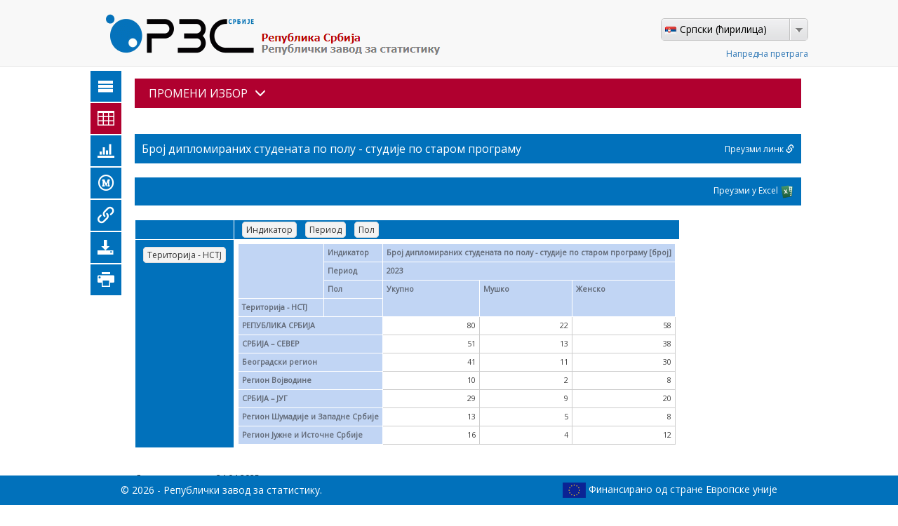

--- FILE ---
content_type: text/html; charset=utf-8
request_url: https://data.stat.gov.rs/Home/Result/1104020401?languageCode=sr-Cyrl
body_size: 857034
content:


<!DOCTYPE html>
<html>
<head>
    <meta charset="utf-8" />
    <meta name="viewport" content="width=device-width, initial-scale=1.0, maximum-scale=1.0,minimum-scale=1.0">
    <title>Претрага дисеминационе базе</title>
    <script src="/bundles/modernizr?v=Ff8FGNt5pl6UXHywWRQExww6SFvkWqMs9O041jVa5g01"></script>

    <script src="/bundles/jquery?v=8UbMwTt1j09rjBUx88xuWO7Y6rMgaCFw6nuUDOVW7FY1"></script>

    <script src="/bundles/bootstrap?v=259GRi7C-wqLujdSFf7c8eD78BQusV-wO1OdFdk_FUc1"></script>

    <link rel="stylesheet" href="https://cdnjs.cloudflare.com/ajax/libs/pivottable/2.16.1/pivot.min.css">
    <link href="/Content/css?v=slbHp4NDP-WmWt6ovmshbqkjB29PRL4yDbxJzGMrv6s1" rel="stylesheet"/>

    <link rel="stylesheet" href="/Content/icomoon.css" />
    <link rel="stylesheet" href="/Content/dd.css" />

    <script src="https://cdnjs.cloudflare.com/ajax/libs/jstree/3.3.4/jstree.min.js"></script>
    <link rel="stylesheet" href="https://cdnjs.cloudflare.com/ajax/libs/jstree/3.3.4/themes/default/style.min.css" />
    <script src="https://cdnjs.cloudflare.com/ajax/libs/Chart.js/2.7.0/Chart.min.js"></script>
   
    <script src="/bundles/pivot?v=4qfUcLZXFjMCIZEY4zztbCTcynRwo9d2dsPGeBuEslA1"></script>

    <script src="/Scripts/jquery.dd.min.js"></script>
    <script src="/Scripts/site.js"></script>

    <link rel="icon" href="/favicon.ico" type="image/x-icon" />

    <style>
        .jstree-default .jstree-anchor {
            height: auto;
            white-space: pre-wrap;
        }
        .leftMainMenu {
            max-width: 100%;
            min-width: 300px;
            max-height: 100%;
            height: calc(100% - 30px) !important;
        }

        .mainmenu-container {
            position: absolute !important;
            min-width: 300px;
            height: 625px;
        }

        .mainmenu-search-textbox {
            min-width: 300px;
            max-width: 100%;
            width: 100%;
        }

        .dd.ddcommon {
            width: 210px !important;
        }

        .ddChild.ddchild_ {
            height: 85px !important;
        }

        .dd-wrapper {
            display: inline-block;
            float: right;
            margin-top: 26px;
        }

    </style>

    <link href="https://fonts.googleapis.com/css?family=Open+Sans:400" rel="stylesheet">

    
    <link rel="stylesheet" href="/Content/print.css" media="print" />

</head>
<body>
    <div class="container container-full" id="wrapper">
        <header>
            <div>
                

<nav class="navbar navbar-default navbar-static-top" role="navigation" style="margin-bottom: 0">
    <div class="navbar-header">
        <a href="https://www.stat.gov.rs/sr-cyrl/" target="_blank">
        
                <img src="/images/logo_sr-cyrl.png" lt="" />
            </a>
        <div class="dd-wrapper">
            <select name="languageSelector" class="language-selector">
                <option value="sr-Cyrl" data-image="/images/sr-cyrl.png">Српски (ћирилица)</option>
                <option value="sr-Latn" data-image="/images/sr-latn.png">Srpski (latinica)</option>
                <option value="en-US" data-image="/images/en-us.png">English</option>
            </select>
            <div style="margin-top:10px; text-align:right;">
<a href="/AdvancedSearch?languageCode=sr-Cyrl">Напредна претрага</a>            </div>
        </div>
    </div>
</nav>

            </div>
        </header>

        <div style="padding: 0; max-width: 195px;">
            
        </div>
        <div style="padding: 0;">
            <div id="page-wrapper">
                





<div class="mainmenu-container" style="float:left;background-color:#fff;">
    <input type="text" class="mainmenu-search-textbox" />
    <div id="leftMainMenu" class="leftMainMenu ui-widget-content">
    </div>
</div>

<script>
    $(function () {
        $('#leftMainMenu').jstree({
            'core': {
                'data' : [
  {
    "id": "01010101",
    "text": "Приходи домаћинстава у новцу и у натури, по НСТЈ2 и типу насеља",
    "parent": "010101",
    "data": "Приходи домаћинстава у новцу и у натури, месечни просек",
    "type": "leaf",
    "a_attr": {
      "onclick": "return leafClicked(this);"
    }
  },
  {
    "id": "01020501",
    "text": "Стопа ризика од сиромаштва према старости и полу",
    "parent": "010205",
    "data": "1.2.1 Стопа ризика од сиромаштва, према старости и полу",
    "type": "leaf",
    "a_attr": {
      "onclick": "return leafClicked(this);"
    }
  },
  {
    "id": "01020601",
    "text": "Стопа материјалне ускраћености",
    "parent": "010206",
    "data": "Стопа материјалне ускраћености",
    "type": "leaf",
    "a_attr": {
      "onclick": "return leafClicked(this);"
    }
  },
  {
    "id": "01",
    "text": "Потрошња, приходи и услови живота",
    "parent": "SDDB",
    "data": "",
    "type": ""
  },
  {
    "id": "0101",
    "text": "Анкета о потрошњи домаћинства",
    "parent": "01",
    "data": "",
    "type": ""
  },
  {
    "id": "03010601",
    "text": "Индекси потрошачких цена",
    "parent": "030106",
    "data": "Базни индекси (2006 = 100), Ланчани индекси, претходни месец = 100 (m/m-1), Годишњи индекси, исти месец претходне године = 100 (m/m-12)",
    "type": "leaf",
    "a_attr": {
      "onclick": "return leafClicked(this);"
    }
  },
  {
    "id": "0302010101",
    "text": "Индекси цена произвођача индустријских производа укупно",
    "parent": "03020101",
    "data": "",
    "type": ""
  },
  {
    "id": "030201010101",
    "text": "Месечни индекси цена произвођача индустријских производа укупно по КД 2010 ",
    "parent": "0302010101",
    "data": "Месечни индекси цена произвођача индустријских производа укупно по КД 2010 ",
    "type": "leaf",
    "a_attr": {
      "onclick": "return leafClicked(this);"
    }
  },
  {
    "id": "030201010201",
    "text": "Месечни индекси цена произвођача индустријских производа за извоз по КД 2010",
    "parent": "0302010102",
    "data": "Месечни индекси цена произвођача индустријских производа за извоз по КД 2010",
    "type": "leaf",
    "a_attr": {
      "onclick": "return leafClicked(this);"
    }
  },
  {
    "id": "030201010301",
    "text": "Месечни индекси цена произвођача индустријских производа из увоза по КД 2010",
    "parent": "0302010103",
    "data": "Месечни индекси цена произвођача индустријских производа из увоза по КД 2010",
    "type": "leaf",
    "a_attr": {
      "onclick": "return leafClicked(this);"
    }
  },
  {
    "id": "030201010601",
    "text": "Месечни индекси цена произвођача индустријских производа за домаће тржиште по КД 2010 ",
    "parent": "0302010106",
    "data": "Месечни индекси цена произвођача индустријских производа за домаће тржиште по КД 2010",
    "type": "leaf",
    "a_attr": {
      "onclick": "return leafClicked(this);"
    }
  },
  {
    "id": "0302010501",
    "text": "Индекси цена произвођача индустријских производа за домаће тржиште, базни (2021=100)",
    "parent": "03020105",
    "data": "Индекси цена произвођача индустријских производа за домаће тржиште, базни (2021=100)",
    "type": "leaf",
    "a_attr": {
      "onclick": "return leafClicked(this);"
    }
  },
  {
    "id": "03020201",
    "text": "Индекси цена репродукционог материјала, средстава рада и услуга у пољопривреди",
    "parent": "030202",
    "data": "Индекси цена репродукционог материјала, средстава рада и услуга у пољопривреди",
    "type": "leaf",
    "a_attr": {
      "onclick": "return leafClicked(this);"
    }
  },
  {
    "id": "040101",
    "text": "Годишњи подаци статистике енергетике, ТЈ ",
    "parent": "0401",
    "data": "Годишњи подаци статистике енергетике, ТЈ ",
    "type": "leaf",
    "a_attr": {
      "onclick": "return leafClicked(this);"
    }
  },
  {
    "id": "0402",
    "text": "Годишњи подаци и енергетски биланси ",
    "parent": "04",
    "data": "",
    "type": "",
    "a_attr": {
      "title": "\"<p>\r\n\tГодишњи подаци су расположиви у бази података под називом <strong>Годишњи подаци и енергетски биланси. </strong>У бази података енергетски биланси се могу формирати одабиром свих токова. Биланси су конструисани по принципима Евростатовог новог концепта структуре биланса, која је објављена крајем јануара 2019. године.&nbsp;</p>\r\n\""
    }
  },
  {
    "id": "040201",
    "text": "Годишњи подаци статистике енергетике и енергетски биланси , ТЈ",
    "parent": "0402",
    "data": "Годишњи подаци статистике енергетике и енергетски биланси , ТЈ",
    "type": "leaf",
    "a_attr": {
      "onclick": "return leafClicked(this);"
    }
  },
  {
    "id": "05020401",
    "text": "Индекси броја издатих дозвола",
    "parent": "050204",
    "data": "Индекс броја издатих дозвола",
    "type": "leaf",
    "a_attr": {
      "onclick": "return leafClicked(this);"
    }
  },
  {
    "id": "050205",
    "text": "Месечни индикатори о издатим грађевинским дозволама",
    "parent": "0502",
    "data": "",
    "type": ""
  },
  {
    "id": "05020601",
    "text": "Грађевинске дозволе, број",
    "parent": "050206",
    "data": "Број издатих грађевинских дозвола",
    "type": "leaf",
    "a_attr": {
      "onclick": "return leafClicked(this);"
    }
  },
  {
    "id": "06020101",
    "text": "Индекси индустријске производње, по делатности и по намени",
    "parent": "060201",
    "data": "",
    "type": ""
  },
  {
    "id": "0602010101",
    "text": "Ланчани и базни индекси индустријске производње, по делатности и по намени",
    "parent": "06020101",
    "data": "",
    "type": ""
  },
  {
    "id": "060201010101",
    "text": "Ланчани и базни индекси индустријске производње, по делатности",
    "parent": "0602010101",
    "data": "Ланчани индекс индустријске производње, по делатности, Базни индекс индустријске производње, по делатности",
    "type": "leaf",
    "a_attr": {
      "onclick": "return leafClicked(this);"
    }
  },
  {
    "id": "060302",
    "text": "Индекси промета у индустрији",
    "parent": "0603",
    "data": "Индекси промета у индустрији – укупно (2021=100), Индекси промета у индустрији на домаћем тржишту (2021=100), Индекси промета у индустрији на иностраном тржишту (2021=100)",
    "type": "leaf",
    "a_attr": {
      "onclick": "return leafClicked(this);"
    }
  },
  {
    "id": "07020901",
    "text": "Избори за народне посланике Народне скупштине Републике Србије, 21. јун и 1. јул 2020. године-гласови",
    "parent": "070209",
    "data": "Избори за народне посланике Народне скупштине Републике Србије, 21. јун и 1. јул 2020. године - гласови",
    "type": "leaf",
    "a_attr": {
      "onclick": "return leafClicked(this);"
    }
  },
  {
    "id": "07021001",
    "text": "Избори за народне посланике Народне скупштине Републике Србије, 3. април 2022. године - гласови",
    "parent": "070210",
    "data": "Избори за народне посланике Народне скупштине Републике Србије, 3. април 2022. године - гласови",
    "type": "leaf",
    "a_attr": {
      "onclick": "return leafClicked(this);"
    }
  },
  {
    "id": "07021101",
    "text": "Избори за народне посланике Народне скупштине Републике Србије, 17. децембар 2023. године - гласови",
    "parent": "070211",
    "data": "Избори за народне посланике Народне скупштине Републике Србије, 17. децембар 2023. године - гласови",
    "type": "leaf",
    "a_attr": {
      "onclick": "return leafClicked(this);"
    }
  },
  {
    "id": "08020201",
    "text": "Књиге и брошуре по областима (према УДK )",
    "parent": "080202",
    "data": "Књиге и брошуре по областима (према УДK )",
    "type": "leaf",
    "a_attr": {
      "onclick": "return leafClicked(this);"
    }
  },
  {
    "id": "07030801",
    "text": "Бирачка места, бирачи, неважећи гласачки листићи, одборничка места, изборне листе и кандидати, локални избори 2024",
    "parent": "070308",
    "data": "Бирачка места, бирачи, неважећи гласачки листићи, одборничка места, изборне листе и кандидати, локални избори 2024",
    "type": "leaf",
    "a_attr": {
      "onclick": "return leafClicked(this);"
    }
  },
  {
    "id": "07030701",
    "text": "Бирачка места, бирачи, неважећи гласачки листићи, одборничка места, изборне листе и кандидати, локални избори 2020",
    "parent": "070307",
    "data": "Бирачка места, бирачи, неважећи гласачки листићи, одборничка места, изборне листе и кандидати, локални избори 2020",
    "type": "leaf",
    "a_attr": {
      "onclick": "return leafClicked(this);"
    }
  },
  {
    "id": "080201",
    "text": "Серијске публикације (без издавача из иностранства)",
    "parent": "0802",
    "data": "",
    "type": ""
  },
  {
    "id": "08020101",
    "text": "Серијске публикације по типу и припадности области (према УДК)",
    "parent": "080201",
    "data": "Серијске  публикације по типу и припадности области (према УДК)",
    "type": "leaf",
    "a_attr": {
      "onclick": "return leafClicked(this);"
    }
  },
  {
    "id": "100102",
    "text": "Број научноистраживачких организација",
    "parent": "1001",
    "data": "Број научноистраживачких организација, према секторима",
    "type": "leaf",
    "a_attr": {
      "onclick": "return leafClicked(this);"
    }
  },
  {
    "id": "100301",
    "text": "Статус активности (ХРСТ) по категоријама и годинама старости",
    "parent": "1003",
    "data": "",
    "type": ""
  },
  {
    "id": "10030101",
    "text": "Запослена лица старости 15-74 која или имају завршенo високо образовањe или су запослена у области науке и технологије према полу",
    "parent": "100301",
    "data": "Запослена лица старости 15-74 која или имају завршенo високо образовањe или су запослена у области науке и технологије према полу",
    "type": "leaf",
    "a_attr": {
      "onclick": "return leafClicked(this);"
    }
  },
  {
    "id": "09020701",
    "text": "Основни агрегати сектора државе",
    "parent": "090207",
    "data": "Основни агрегати сектора државе",
    "type": "leaf",
    "a_attr": {
      "onclick": "return leafClicked(this);"
    }
  },
  {
    "id": "10060801",
    "text": "Буџетска издвајања за науку према друштвено-економским циљевима",
    "parent": "100608",
    "data": "Буџетска издвајања за науку према друштвено-економским циљевима",
    "type": "leaf",
    "a_attr": {
      "onclick": "return leafClicked(this);"
    }
  },
  {
    "id": "11010701",
    "text": "Број васпитно-образовних објеката предшколског образовања",
    "parent": "110107",
    "data": "Број васпитно-образовних објеката предшколског образовања",
    "type": "leaf",
    "a_attr": {
      "onclick": "return leafClicked(this);"
    }
  },
  {
    "id": "11020101",
    "text": "Школе и одељења на почетку школске године",
    "parent": "110201",
    "data": "Број основних школа/одељења за ученике са сметњама у развоју и инвалидитетом на почетку школске године, Број редовних основних школа, на почетку школске године, Број редовних  матичних основних школа на почетку школске године, Број издвојених одељења на почетку школске године",
    "type": "leaf",
    "a_attr": {
      "onclick": "return leafClicked(this);"
    }
  },
  {
    "id": "11020301",
    "text": "Број ученика на почетку школске године по полу и разредима ",
    "parent": "110203",
    "data": "Број ученика у редовним основним школама на почетку школске године по полу и разредима, Број ученика у редовним матичним основним школама на почетку школске године по полу и разредима, Број ученика у издвојеним одељењима на почетку школске године по полу и разредима , Број ученика основних школа за ученике за сметњама у развоју и инвалидитетом на почетку школске године по полу и разредима",
    "type": "leaf",
    "a_attr": {
      "onclick": "return leafClicked(this);"
    }
  },
  {
    "id": "11020201",
    "text": "Наставници на почетку школске године по полу и дужини радног временa",
    "parent": "110202",
    "data": "Наставници у редовним основним школама на почетку школске године по полу и дужини радног времена, Наставници у школама за ученике са сметњама у развоју и инвалидитетом на почетку школске године по полу и дужини радног времена",
    "type": "leaf",
    "a_attr": {
      "onclick": "return leafClicked(this);"
    }
  },
  {
    "id": "110205",
    "text": "Број ученика који су завршили основну школу (осми разред), на крају школске године",
    "parent": "110208",
    "data": "Број ученика који су завршили основну школу (осми разред), на крају школске године",
    "type": "leaf",
    "a_attr": {
      "onclick": "return leafClicked(this);"
    }
  },
  {
    "id": "11030101",
    "text": "Школе и одељења на почетку школске године",
    "parent": "110301",
    "data": "Број редовних средњих школа, на почетку школске године, Број одељења у редовним средњим школама, на почетку школске године",
    "type": "leaf",
    "a_attr": {
      "onclick": "return leafClicked(this);"
    }
  },
  {
    "id": "11030301",
    "text": "Број ученика по полу и разредима",
    "parent": "110303",
    "data": "Број ученика у редовним средњим школама на почетку школске године по разредима и полу",
    "type": "leaf",
    "a_attr": {
      "onclick": "return leafClicked(this);"
    }
  },
  {
    "id": "11030201",
    "text": "Број наставника у редовним средњим школама на почетку школске године,  по дужини радног времена и полу",
    "parent": "110302",
    "data": "Број наставника у редовним средњим школама на почетку школске године,  по дужини радног времена и полу",
    "type": "leaf",
    "a_attr": {
      "onclick": "return leafClicked(this);"
    }
  },
  {
    "id": "11040101",
    "text": "Студије I степена",
    "parent": "110401",
    "data": "",
    "type": ""
  },
  {
    "id": "1104010101",
    "text": "Број уписаних студената, по полу - студије I степена",
    "parent": "11040101",
    "data": "Број уписаних студената, по полу - студије I степена",
    "type": "leaf",
    "a_attr": {
      "onclick": "return leafClicked(this);"
    }
  },
  {
    "id": "1300",
    "text": "Попис пољопривреде",
    "parent": "13",
    "data": "",
    "type": ""
  },
  {
    "id": "1104010301",
    "text": "Број уписаних студената, по полу - студије III степена",
    "parent": "11040103",
    "data": "Број уписаних студената, по полу - студије III степена",
    "type": "leaf",
    "a_attr": {
      "onclick": "return leafClicked(this);"
    }
  },
  {
    "id": "1104010601",
    "text": "Број уписаних студената по полу - студије по старом програму",
    "parent": "11040106",
    "data": "Број уписаних студената по полу - студије по старом програму",
    "type": "leaf",
    "a_attr": {
      "onclick": "return leafClicked(this);"
    }
  },
  {
    "id": "11040201",
    "text": "Студије I степена",
    "parent": "110402",
    "data": "",
    "type": ""
  },
  {
    "id": "1104020101",
    "text": "Број дипломираних студената, по полу - студије I степена",
    "parent": "11040201",
    "data": "Број дипломираних студената по полу - студије I степена",
    "type": "leaf",
    "a_attr": {
      "onclick": "return leafClicked(this);"
    }
  },
  {
    "id": "1104020201",
    "text": "Број дипломираних студената, по полу - студије II степена",
    "parent": "11040202",
    "data": "Број дипломираних студената по полу - студије II степена",
    "type": "leaf",
    "a_attr": {
      "onclick": "return leafClicked(this);"
    }
  },
  {
    "id": "1104020401",
    "text": "Број дипломираних студената по полу - студије по старом програму",
    "parent": "11040204",
    "data": "Број дипломираних студената по полу - студије по старом програму",
    "type": "leaf",
    "a_attr": {
      "onclick": "return leafClicked(this);"
    }
  },
  {
    "id": "1104020301",
    "text": "Број доктора наука по полу - студије III степена",
    "parent": "11040203",
    "data": "Број доктора наука по полу - студије III степена",
    "type": "leaf",
    "a_attr": {
      "onclick": "return leafClicked(this);"
    }
  },
  {
    "id": "11040501",
    "text": "Новоуписани студенти према полу, начину финансирања, врсти високошколске установе и територији",
    "parent": "110405",
    "data": "Новоуписани студенти према полу, начину финансирања, врсти високошколске установе и територији",
    "type": "leaf",
    "a_attr": {
      "onclick": "return leafClicked(this);"
    }
  },
  {
    "id": "11050101",
    "text": "Школе на почетку школске године",
    "parent": "110501",
    "data": "Број школа за основно образовање одраслих на почетку школске године",
    "type": "leaf",
    "a_attr": {
      "onclick": "return leafClicked(this);"
    }
  },
  {
    "id": "130002",
    "text": "Попис 2023  и Анкета 2018 ",
    "parent": "1300",
    "data": "",
    "type": ""
  },
  {
    "id": "13000201",
    "text": "Главне карактеристике пољопривредних газдинстaва",
    "parent": "130002",
    "data": "",
    "type": ""
  },
  {
    "id": "1300020101",
    "text": "Земљиште, сточни фонд, радна снага и стандардна вредност производње газдинства према правном статусу и величини коришћеног пољопривредног земљишта ",
    "parent": "13000201",
    "data": "Коришћено пољопривредно земљиште, Газдинстава, Условна грла, Годишња радна јединица, Економска величина газдниства (СО)",
    "type": "leaf",
    "a_attr": {
      "onclick": "return leafClicked(this);"
    }
  },
  {
    "id": "1201",
    "text": "Површина територије и број насеља, по НСТЈ",
    "parent": "12",
    "data": "Површина у кm² и број насеља",
    "type": "leaf",
    "a_attr": {
      "onclick": "return leafClicked(this);"
    }
  },
  {
    "id": "1300020201",
    "text": "Број газдинстава и површина под различитим усевима и категоријама према величини коришћеног пољопривредног земљишта ",
    "parent": "13000202",
    "data": "Површина, Број газдинстава",
    "type": "leaf",
    "a_attr": {
      "onclick": "return leafClicked(this);"
    }
  },
  {
    "id": "1300020301",
    "text": "Број газдинстава и наводњавана површина земљишта према врстама усева и категоријама коришћења  ",
    "parent": "13000203",
    "data": "Површина, Број газдинстава",
    "type": "leaf",
    "a_attr": {
      "onclick": "return leafClicked(this);"
    }
  },
  {
    "id": "1300020401",
    "text": "Газдинстава и грла стоке према типу производње",
    "parent": "13000204",
    "data": "Газдинстава и грла стоке према типу производње",
    "type": "leaf",
    "a_attr": {
      "onclick": "return leafClicked(this);"
    }
  },
  {
    "id": "130002040701",
    "text": "Газдинстава  према  величини музног стада",
    "parent": "1300020407",
    "data": "Газдинстава  према  величини музног стада",
    "type": "leaf",
    "a_attr": {
      "onclick": "return leafClicked(this);"
    }
  },
  {
    "id": "130002040601",
    "text": "Газдинстава према величини стада говеда",
    "parent": "1300020406",
    "data": "Газдинстава према величини стада говеда",
    "type": "leaf",
    "a_attr": {
      "onclick": "return leafClicked(this);"
    }
  },
  {
    "id": "130002040801",
    "text": "Газдинстава према величини крда свиња",
    "parent": "1300020408",
    "data": "Газдинстава према величини крда свиња",
    "type": "leaf",
    "a_attr": {
      "onclick": "return leafClicked(this);"
    }
  },
  {
    "id": "130002040901",
    "text": "Газдинстава према величини величини стада оваца",
    "parent": "1300020409",
    "data": "Газдинстава према величини величини стада оваца",
    "type": "leaf",
    "a_attr": {
      "onclick": "return leafClicked(this);"
    }
  },
  {
    "id": "130002041001",
    "text": "Газдинстава према величини стада коза",
    "parent": "1300020410",
    "data": "Газдинстава према величини стада коза",
    "type": "leaf",
    "a_attr": {
      "onclick": "return leafClicked(this);"
    }
  },
  {
    "id": "130002041101",
    "text": "Газдинстава према величини јата бројлера",
    "parent": "1300020411",
    "data": "Газдинстава према величини јата бројлера",
    "type": "leaf",
    "a_attr": {
      "onclick": "return leafClicked(this);"
    }
  },
  {
    "id": "1300020501",
    "text": "Број лица и годишњих радних јединица (ГРЈ) радне снаге према  типу производње и економској величини газдинства",
    "parent": "13000205",
    "data": "Број лица и годишњих радних јединица (ГРЈ) радне снаге према  типу производње",
    "type": "leaf",
    "a_attr": {
      "onclick": "return leafClicked(this);"
    }
  },
  {
    "id": "1300020601",
    "text": "Однос менаџера и носиоца газдинства",
    "parent": "13000206",
    "data": "Однос менаџера и носиоца газдинства",
    "type": "leaf",
    "a_attr": {
      "onclick": "return leafClicked(this);"
    }
  },
  {
    "id": "130002060201",
    "text": "Менаџери према старости и полу",
    "parent": "1300020602",
    "data": "Менаџери према старости и полу",
    "type": "leaf",
    "a_attr": {
      "onclick": "return leafClicked(this);"
    }
  },
  {
    "id": "130002060301",
    "text": "Ниво обучености менаџера према величини коришћеноог пољопривредног земљишта",
    "parent": "1300020603",
    "data": "Ниво обучености менаџера према величини коришћеноог пољопривредног земљишта",
    "type": "leaf",
    "a_attr": {
      "onclick": "return leafClicked(this);"
    }
  },
  {
    "id": "1300020701",
    "text": "Број механизације и број газдинстава према легалном статусу газдинства и  интервалима старости механизације",
    "parent": "13000207",
    "data": "Број механизације, Број газдинстава",
    "type": "leaf",
    "a_attr": {
      "onclick": "return leafClicked(this);"
    }
  },
  {
    "id": "1300020901",
    "text": "Обрада земљишта - број газдинстава и површина према интервалима КПЗ",
    "parent": "13000209",
    "data": "Површина, ha, Број газдинстава",
    "type": "leaf",
    "a_attr": {
      "onclick": "return leafClicked(this);"
    }
  },
  {
    "id": "1300021001",
    "text": " Број газдинстава и површина према интервалима коришћеног пољопривредног земљишта и врсти ђубрива ",
    "parent": "13000210",
    "data": "Површина, ha, Број газдинстава",
    "type": "leaf",
    "a_attr": {
      "onclick": "return leafClicked(this);"
    }
  },
  {
    "id": "1302020101",
    "text": "Биланс стоке",
    "parent": "1302020105",
    "data": "Биланс стоке",
    "type": "leaf",
    "a_attr": {
      "onclick": "return leafClicked(this);"
    }
  },
  {
    "id": "1300021101",
    "text": "Број газдинстава и површина под различитим усевима и категоријама",
    "parent": "13000211",
    "data": "Површина, Број газдинстава",
    "type": "leaf",
    "a_attr": {
      "onclick": "return leafClicked(this);"
    }
  },
  {
    "id": "13020201050101",
    "text": "Број уложених јаја у инкубаторским станицама, по врстама живине",
    "parent": "130202010501",
    "data": "Број уложених јаја у инкубаторским станицама, по врстама живине",
    "type": "leaf",
    "a_attr": {
      "onclick": "return leafClicked(this);"
    }
  },
  {
    "id": "1302020105",
    "text": "Број стоке и сточарска производња",
    "parent": "130202",
    "data": "",
    "type": ""
  },
  {
    "id": "13030201",
    "text": "Број рибочувара",
    "parent": "130302",
    "data": "Број рибочувара",
    "type": "leaf",
    "a_attr": {
      "onclick": "return leafClicked(this);"
    }
  },
  {
    "id": "13030101",
    "text": "Запослени на рибњацима",
    "parent": "130301",
    "data": "Запослени на рибњацима",
    "type": "leaf",
    "a_attr": {
      "onclick": "return leafClicked(this);"
    }
  },
  {
    "id": "13040601",
    "text": "Бројно стање дивљачи",
    "parent": "130406",
    "data": "Бројно стање на почетку ловне године, Унета дивљач у ловишта, Бројно сатање дивљачи пред лововну сезону, Ухваћена дивљач, Укупни губици дивљачи, Губици у саобраћају, Планирани одстрел дивљачи, Извршени одстрел дивљачи, Бројно стање на крају ловне године",
    "type": "leaf",
    "a_attr": {
      "onclick": "return leafClicked(this);"
    }
  },
  {
    "id": "130501",
    "text": "Површине под воћним врстама",
    "parent": "1305",
    "data": "",
    "type": ""
  },
  {
    "id": "13050101",
    "text": "Укупна и родна површина под воћним врстама",
    "parent": "130501",
    "data": "Укупна и родна површина под воћним врстама",
    "type": "leaf",
    "a_attr": {
      "onclick": "return leafClicked(this);"
    }
  },
  {
    "id": "13050201",
    "text": "Површина и просечан број стабала јабука и крушака, према старости засада",
    "parent": "130502",
    "data": "Површина и просечан број стабала јабука и крушака, према старости засада",
    "type": "leaf",
    "a_attr": {
      "onclick": "return leafClicked(this);"
    }
  },
  {
    "id": "13050301",
    "text": "Родна површина, производња и просечан принос воћњака",
    "parent": "130503",
    "data": "Родна површина, производња и просечан принос воћњака",
    "type": "leaf",
    "a_attr": {
      "onclick": "return leafClicked(this);"
    }
  },
  {
    "id": "15010101",
    "text": "Превоз у ваздушном саобраћају",
    "parent": "150101",
    "data": "Авио км,хиљ., Превезени путници, Превезени путници у путничким километрима, Превезена роба у тонaма, Превезена роба у тонским километрима",
    "type": "leaf",
    "a_attr": {
      "onclick": "return leafClicked(this);"
    }
  },
  {
    "id": "1501030201",
    "text": "Гранични промет друмских теретних возила",
    "parent": "15010302",
    "data": "",
    "type": ""
  },
  {
    "id": "150103020101",
    "text": "Број друмских теретних возила, по земљама регистрације возила",
    "parent": "1501030201",
    "data": "Број друмских теретних возила, по земљама регистрације возила",
    "type": "leaf",
    "a_attr": {
      "onclick": "return leafClicked(this);"
    }
  },
  {
    "id": "150103020201",
    "text": "Гранични промет путничких моторних возила, према земљи регистрације возила",
    "parent": "1501030202",
    "data": "Улаз путничких моторних возила, према земљама регистрације, Излаз путничких моторних возила, према земљама регистрације",
    "type": "leaf",
    "a_attr": {
      "onclick": "return leafClicked(this);"
    }
  },
  {
    "id": "1501010201",
    "text": "Отпремљени авиони",
    "parent": "15010102",
    "data": "Отпремљени авиони",
    "type": "leaf",
    "a_attr": {
      "onclick": "return leafClicked(this);"
    }
  },
  {
    "id": "1501030301",
    "text": "Број саобраћајних незгода са настрадалим лицима",
    "parent": "15010303",
    "data": "Број саобраћајних незгода са настрадалим лицима",
    "type": "leaf",
    "a_attr": {
      "onclick": "return leafClicked(this);"
    }
  },
  {
    "id": "15010401",
    "text": "Превоз путника у градском саобраћају друмским превозним средствима",
    "parent": "150104",
    "data": "Превоз путника у градском саобраћају друмским превозним средствима",
    "type": "leaf",
    "a_attr": {
      "onclick": "return leafClicked(this);"
    }
  },
  {
    "id": "15020201",
    "text": "Старосна структура први пут регистрованих моторних друмских возила",
    "parent": "150202",
    "data": "Старосна структура први пут регистрованих моторних друмских возила",
    "type": "leaf",
    "a_attr": {
      "onclick": "return leafClicked(this);"
    }
  },
  {
    "id": "15020401",
    "text": "Број први пут регистрованих друмских моторних и прикључних возила према врсти возила",
    "parent": "150204",
    "data": "Број први пут регистрованих друмских моторних и прикључних возила према врсти возила",
    "type": "leaf",
    "a_attr": {
      "onclick": "return leafClicked(this);"
    }
  },
  {
    "id": "150301",
    "text": "Поштанске активности",
    "parent": "1503",
    "data": "",
    "type": ""
  },
  {
    "id": "1803",
    "text": "Рођени и умрли",
    "parent": "18",
    "data": "",
    "type": ""
  },
  {
    "id": "18030302",
    "text": "Умрли, по узроку смрти, полу и старости",
    "parent": "180303",
    "data": "Умрли, по узроку смрти, полу и старости",
    "type": "leaf",
    "a_attr": {
      "onclick": "return leafClicked(this);"
    }
  },
  {
    "id": "18030501",
    "text": "Живорођени према полу,старости мајке и типу насеља, по општинама",
    "parent": "180305",
    "data": "Живорођени према полу,старости мајке и типу насеља, по општинама",
    "type": "leaf",
    "a_attr": {
      "onclick": "return leafClicked(this);"
    }
  },
  {
    "id": "180501",
    "text": "Скраћене апроксимативне таблице морталитета",
    "parent": "1805",
    "data": "",
    "type": ""
  },
  {
    "id": "180503",
    "text": "Детаљне таблице морталитета - биометријске функције, ниво региона",
    "parent": "180504",
    "data": "Детаљне таблице морталитета",
    "type": "leaf",
    "a_attr": {
      "onclick": "return leafClicked(this);"
    }
  },
  {
    "id": "1806",
    "text": "Унутрашње миграције",
    "parent": "1811",
    "data": "",
    "type": ""
  },
  {
    "id": "180601",
    "text": "Унутрашње миграције - подаци до 2010. године",
    "parent": "180605",
    "data": "Унутрашње миграције",
    "type": "leaf",
    "a_attr": {
      "onclick": "return leafClicked(this);"
    }
  },
  {
    "id": "18060401",
    "text": "Досељени",
    "parent": "180604",
    "data": "Досељени",
    "type": "leaf",
    "a_attr": {
      "onclick": "return leafClicked(this);"
    }
  },
  {
    "id": "180701",
    "text": "Промена броја становника",
    "parent": "1807",
    "data": "Промена броја становника",
    "type": "leaf",
    "a_attr": {
      "onclick": "return leafClicked(this);"
    }
  },
  {
    "id": "181001",
    "text": "Здравствено стање",
    "parent": "1810",
    "data": "",
    "type": ""
  },
  {
    "id": "18100101",
    "text": "Способност обављања личне неге и кућних активности",
    "parent": "181001",
    "data": "",
    "type": ""
  },
  {
    "id": "1810010101",
    "text": "Способност обављања личне неге и кућних активности (65+), према региону ",
    "parent": "18100101",
    "data": "Способност обављања личне неге и кућних активности (65+), према региону ",
    "type": "leaf",
    "a_attr": {
      "onclick": "return leafClicked(this);"
    }
  },
  {
    "id": "1810010201",
    "text": "Лица која пријављују хроничну болест, према болести и региону  ",
    "parent": "18100102",
    "data": "Лица која пријављују хроничну болест, према болести и региону  ",
    "type": "leaf",
    "a_attr": {
      "onclick": "return leafClicked(this);"
    }
  },
  {
    "id": "18100201",
    "text": "Индекс телесне масе - лица старости 18 и више година",
    "parent": "181002",
    "data": "",
    "type": ""
  },
  {
    "id": "1810020101",
    "text": "Индекс телесне масе (18+), према региону",
    "parent": "18100201",
    "data": "Индекс телесне масе (18+), према региону",
    "type": "leaf",
    "a_attr": {
      "onclick": "return leafClicked(this);"
    }
  },
  {
    "id": "1810020201",
    "text": "Учесталост конзумирања алкохола, према региону",
    "parent": "18100202",
    "data": "Учесталост конзумирања алкохола, према региону",
    "type": "leaf",
    "a_attr": {
      "onclick": "return leafClicked(this);"
    }
  },
  {
    "id": "1810020301",
    "text": "Употреба дувана, према региону",
    "parent": "18100203",
    "data": "Употреба дувана, према региону",
    "type": "leaf",
    "a_attr": {
      "onclick": "return leafClicked(this);"
    }
  },
  {
    "id": "18100301",
    "text": "Скрининг колоректалног карцинома",
    "parent": "181003",
    "data": "",
    "type": ""
  },
  {
    "id": "1810030101",
    "text": "Последњи скрининг колоректалног карцинома које испитаници сами пријављују, према региону",
    "parent": "18100301",
    "data": "Последњи скрининг колоректалног карцинома које испитаници сами пријављују, према региону ",
    "type": "leaf",
    "a_attr": {
      "onclick": "return leafClicked(this);"
    }
  },
  {
    "id": "1810030201",
    "text": "Последњи мамографски преглед дојки који су жене саме пријавиле, према региону",
    "parent": "18100302",
    "data": "Последњи мамографски преглед дојки који су жене саме пријавиле, према региону",
    "type": "leaf",
    "a_attr": {
      "onclick": "return leafClicked(this);"
    }
  },
  {
    "id": "1810030301",
    "text": "Последњи цитолошки брис грлића материце који су жене саме пријавиле, према региону",
    "parent": "18100303",
    "data": "Последњи цитолошки брис грлића материце који су жене саме пријавиле, према региону",
    "type": "leaf",
    "a_attr": {
      "onclick": "return leafClicked(this);"
    }
  },
  {
    "id": "18110101",
    "text": "Имиграција",
    "parent": "181101",
    "data": "",
    "type": ""
  },
  {
    "id": "1811010101",
    "text": "Имиграција странаца по општинама и полу",
    "parent": "18110101",
    "data": "Имиграција странаца, по општинама и полу",
    "type": "leaf",
    "a_attr": {
      "title": "\"<p>\r\n\tИмиграција странаца у Републици Србији, по општинама и полу</p>\r\n\"",
      "onclick": "return leafClicked(this);"
    }
  },
  {
    "id": "2100",
    "text": "Трговина на велико и мало моторним возилима и мотоциклима",
    "parent": "21",
    "data": "",
    "type": ""
  },
  {
    "id": "2400",
    "text": "Анкета о радној снази",
    "parent": "24",
    "data": "",
    "type": ""
  },
  {
    "id": "2400010101",
    "text": "Запослена лица, старости 15 и више година, по секторима КД1996",
    "parent": "24000101",
    "data": "Број запослених лица, старости 15 и више година, по секторима КД1996",
    "type": "leaf",
    "a_attr": {
      "onclick": "return leafClicked(this);"
    }
  },
  {
    "id": "24000201",
    "text": "Укупно становништво",
    "parent": "24000208",
    "data": "",
    "type": ""
  },
  {
    "id": "24000100",
    "text": "Стопе активности, запослености, неактивности и незапослености",
    "parent": "240001",
    "data": "Стопе активности, запослености, неактивности и незапослености",
    "type": "leaf",
    "a_attr": {
      "onclick": "return leafClicked(this);"
    }
  },
  {
    "id": "2400020301",
    "text": "Запослени према занимању, полу и региону",
    "parent": "24000203",
    "data": "Запослени према занимању, полу и региону",
    "type": "leaf",
    "a_attr": {
      "onclick": "return leafClicked(this);"
    }
  },
  {
    "id": "2400020501",
    "text": "Неактивни према главним изворима прихода и региону",
    "parent": "24000205",
    "data": "Неактивни према главним изворима прихода и региону",
    "type": "leaf",
    "a_attr": {
      "onclick": "return leafClicked(this);"
    }
  },
  {
    "id": "2400020901",
    "text": "Укупно становништво",
    "parent": "24000209",
    "data": "",
    "type": ""
  },
  {
    "id": "2400020401",
    "text": "Незапослени према дужини тражења посла и региону",
    "parent": "24000204",
    "data": "Незапослени према дужини тражења посла и региону",
    "type": "leaf",
    "a_attr": {
      "onclick": "return leafClicked(this);"
    }
  },
  {
    "id": "240002090201",
    "text": "Запослени према занимању, полу и региону",
    "parent": "2400020902",
    "data": "Запослени према занимању, полу и региону",
    "type": "leaf",
    "a_attr": {
      "onclick": "return leafClicked(this);"
    }
  },
  {
    "id": "24000301",
    "text": "Квартални индикатори",
    "parent": "240003",
    "data": "",
    "type": ""
  },
  {
    "id": "2400030101",
    "text": "Основни индикатори",
    "parent": "24000301",
    "data": "",
    "type": ""
  },
  {
    "id": "240003010101",
    "text": "Становништво према радној активности, полу и старосним групама (од 2011)",
    "parent": "2400030101",
    "data": "Становништво према радној активности, полу и старосним групама (од 2011)",
    "type": "leaf",
    "a_attr": {
      "onclick": "return leafClicked(this);"
    }
  },
  {
    "id": "240002090301",
    "text": "Незапослени према дужини тражења посла и региону",
    "parent": "2400020903",
    "data": "Незапослени према дужини тражења посла и региону",
    "type": "leaf",
    "a_attr": {
      "onclick": "return leafClicked(this);"
    }
  },
  {
    "id": "240002090401",
    "text": "Неактивни према главним изворима прихода и региону",
    "parent": "2400020904",
    "data": "Неактивни према главним изворима прихода и региону",
    "type": "leaf",
    "a_attr": {
      "onclick": "return leafClicked(this);"
    }
  },
  {
    "id": "240003010401",
    "text": "Активно становништво према полу, региону и старосним групама",
    "parent": "2400030104",
    "data": "Активно становништво према полу, региону и старосним групама",
    "type": "leaf",
    "a_attr": {
      "onclick": "return leafClicked(this);"
    }
  },
  {
    "id": "240003010501",
    "text": "Становништво ван радне снаге према полу, региону и старосним групама",
    "parent": "2400030105",
    "data": "Становништво ван радне снаге према полу, региону и старосним групама",
    "type": "leaf",
    "a_attr": {
      "onclick": "return leafClicked(this);"
    }
  },
  {
    "id": "2400030201",
    "text": "Основни индикатори ",
    "parent": "24000302",
    "data": "",
    "type": ""
  },
  {
    "id": "240003020101",
    "text": "Становништво према радној активности, полу и старосним групама (од 2011)",
    "parent": "2400030201",
    "data": "Становништво према радној активности, полу и старосним групама (од 2011)",
    "type": "leaf",
    "a_attr": {
      "onclick": "return leafClicked(this);"
    }
  },
  {
    "id": "240003020401",
    "text": "Активно становништво према полу, региону и старосним групама",
    "parent": "2400030204",
    "data": "Активно становништво према полу, региону и старосним групама",
    "type": "leaf",
    "a_attr": {
      "onclick": "return leafClicked(this);"
    }
  },
  {
    "id": "240003020501",
    "text": "Становништво ван радне снаге према полу, региону и старосним групама",
    "parent": "2400030205",
    "data": "Становништво ван радне снаге према полу, региону и старосним групама",
    "type": "leaf",
    "a_attr": {
      "onclick": "return leafClicked(this);"
    }
  },
  {
    "id": "240212",
    "text": "Месечни индикатори регистроване запослености (од 2016) ",
    "parent": "2402",
    "data": "",
    "type": ""
  },
  {
    "id": "24021201",
    "text": "Регистрована запосленост ",
    "parent": "240212",
    "data": "Регистрована запосленост ",
    "type": "leaf",
    "a_attr": {
      "onclick": "return leafClicked(this);"
    }
  },
  {
    "id": "24021301",
    "text": "Регистрована запосленост",
    "parent": "240213",
    "data": "Регистрована запосленост",
    "type": "leaf",
    "a_attr": {
      "onclick": "return leafClicked(this);"
    }
  },
  {
    "id": "240301",
    "text": "Просечне зараде по запосленом",
    "parent": "240305",
    "data": "",
    "type": ""
  },
  {
    "id": "240304",
    "text": "Просечне зараде",
    "parent": "2403",
    "data": "",
    "type": ""
  },
  {
    "id": "24030401",
    "text": "Месечни индикатори зарада",
    "parent": "240304",
    "data": "",
    "type": ""
  },
  {
    "id": "2403040101",
    "text": "Просечне месечне зараде, укупно",
    "parent": "24030401",
    "data": "Просечне нето зараде, Просечне бруто зараде",
    "type": "leaf",
    "a_attr": {
      "onclick": "return leafClicked(this);"
    }
  },
  {
    "id": "2403040401",
    "text": "Просечне месечне зараде за годину",
    "parent": "24030404",
    "data": "Просечне нето зараде, Просечне бруто зараде",
    "type": "leaf",
    "a_attr": {
      "onclick": "return leafClicked(this);"
    }
  },
  {
    "id": "2403040501",
    "text": "Просечне зараде по секторима делатности, према степену стручне спреме, септембар",
    "parent": "2403040510",
    "data": "Просечне бруто зараде",
    "type": "leaf",
    "a_attr": {
      "onclick": "return leafClicked(this);"
    }
  },
  {
    "id": "24030601",
    "text": "Годишњи индекси зарада",
    "parent": "24030604",
    "data": "Индекси нето зарада (просек претходне године = 100), Индекси бруто зарада (просек претходне године = 100)",
    "type": "leaf",
    "a_attr": {
      "onclick": "return leafClicked(this);"
    }
  },
  {
    "id": "24030605",
    "text": "Месечни индекси зарада",
    "parent": "240306",
    "data": "",
    "type": ""
  },
  {
    "id": "24040201",
    "text": "Трошкови рада по областима КД2010 и регионима",
    "parent": "240402",
    "data": "Mасе трошкова рада, Просечни годишњи трошкови рада по запосленом ( у еквивалентима пуног радног времена), Просечни месечни трошкови рада  по запосленом ( у еквивалентима пуног радног времена), Трошкови рада по извршеном часу рада",
    "type": "leaf",
    "a_attr": {
      "onclick": "return leafClicked(this);"
    }
  },
  {
    "id": "240401",
    "text": "Индекси трошкова рада (по извршеном часу рада)",
    "parent": "2404",
    "data": "Индекс укупних трошковa рада, Индекс трошкова  зарада, Индекс осталих трошкова (социјални доприноси – субвенције), Индекс укупних трошковa рада без бонуса",
    "type": "leaf",
    "a_attr": {
      "onclick": "return leafClicked(this);"
    }
  },
  {
    "id": "2501",
    "text": "Воде",
    "parent": "25",
    "data": "",
    "type": ""
  },
  {
    "id": "25010201",
    "text": "Укупно коришћене воде ",
    "parent": "250102",
    "data": "Укупно коришћене воде",
    "type": "leaf",
    "a_attr": {
      "onclick": "return leafClicked(this);"
    }
  },
  {
    "id": "2501020901",
    "text": "Коришћене воде из јавног водовода према типу корисника",
    "parent": "25010209",
    "data": "Коришћене воде из јавног водовода према типу корисника",
    "type": "leaf",
    "a_attr": {
      "onclick": "return leafClicked(this);"
    }
  },
  {
    "id": "2502010101",
    "text": "Генерисани отпад према класификацији делатности, опасности и из домаћинстава",
    "parent": "25020101",
    "data": "Генерисани отпад према класификацији делатности, опасности и из домаћинстава ",
    "type": "leaf",
    "a_attr": {
      "onclick": "return leafClicked(this);"
    }
  },
  {
    "id": "2502010201",
    "text": "Третман отпада премa врстама третмана и опасности",
    "parent": "25020102",
    "data": "Третман отпада премa врстама третмана и опасности",
    "type": "leaf",
    "a_attr": {
      "onclick": "return leafClicked(this);"
    }
  },
  {
    "id": "2503030201",
    "text": "Приходи од накнада у области животне средине, по врстама накнада",
    "parent": "25030302",
    "data": "Приходи од накнада у области животне средине, по врстама накнада",
    "type": "leaf",
    "a_attr": {
      "onclick": "return leafClicked(this);"
    }
  },
  {
    "id": "25040101",
    "text": "Емисије гасова са ефектом стаклене баште",
    "parent": "250401",
    "data": "Емисије гасова са ефектом стаклене баште",
    "type": "leaf",
    "a_attr": {
      "title": "\"<p>\r\n\tГасови са ефектом стаклене баште обухватају шест гасова:CO2, N2O, CH4, HFCs, PFCs, и SF6 . Емисије гасова са ефектом стаклене баште приказане су према групацији А*64 Класификације делатности и за домаћинстава.</p>\r\n<p>\r\n\t&nbsp;</p>\r\n\"",
      "onclick": "return leafClicked(this);"
    }
  },
  {
    "id": "25040201",
    "text": "Рачуни материјалних токова",
    "parent": "250402",
    "data": "Домаћи екстраковани ресурси, Увоз, Извоз",
    "type": "leaf",
    "a_attr": {
      "title": "\"<table border=\"0\" cellpadding=\"0\" cellspacing=\"0\" style=\"width: 745px;\" width=\"745\">\r\n\t<tbody>\r\n\t\t<tr height=\"213\">\r\n\t\t\t<td height=\"213\" style=\"height: 213px; width: 745px;\">\r\n\t\t\t\tEW-MFA представљају конзинстентну компилацију свеукупних материјалних инпута у националну економију, промене у материјалним залихама у оквиру економског система и материјалне аутпуте ка другим економијама или ка животној средини према Уредби (ЕУ) 691/2011. EW-MFA бележи физичке токове материјала рашчлањене по типу тока (нпр. домаћа екстракција), увоз и извоз и типу материјала.<br />\r\n\t\t\t\t<br />\r\n\t\t\t\tEW-MFA класификација материјала је хијерархијска и са главним категоријама токова (једноцифрени ниво), нпр. MF1 до MF6. Свака главна категорија се даље рашчлањава, максимално до четвороцифарског нивоа.<br />\r\n\t\t\t\t<br />\r\n\t\t\t\t1 &ndash; цифарна: главна материјална категорија;<br />\r\n\t\t\t\t<br />\r\n\t\t\t\t2 &ndash; цифарна: материјална класа;<br />\r\n\t\t\t\t<br />\r\n\t\t\t\t3 &ndash; цифарна: материјална група;<br />\r\n\t\t\t\t<br />\r\n\t\t\t\t4 &ndash; цифарна: материјална суб &ndash; група.&nbsp;&nbsp;&nbsp;&nbsp;&nbsp;&nbsp;&nbsp;&nbsp;&nbsp;&nbsp;&nbsp;&nbsp;&nbsp;&nbsp;&nbsp;&nbsp;&nbsp;&nbsp;&nbsp;&nbsp;&nbsp;&nbsp;&nbsp;&nbsp;&nbsp;&nbsp;&nbsp;&nbsp;&nbsp;&nbsp;&nbsp;&nbsp;&nbsp;&nbsp;&nbsp;&nbsp;&nbsp;&nbsp;&nbsp;&nbsp;&nbsp;&nbsp;&nbsp;&nbsp;&nbsp;&nbsp;&nbsp;&nbsp;&nbsp;&nbsp;&nbsp;&nbsp;&nbsp;&nbsp;&nbsp;&nbsp;&nbsp;&nbsp;&nbsp;&nbsp;&nbsp;&nbsp;&nbsp;&nbsp;&nbsp;&nbsp;&nbsp;&nbsp;&nbsp;&nbsp;&nbsp;&nbsp;&nbsp;&nbsp;&nbsp;&nbsp;&nbsp;&nbsp;&nbsp;&nbsp;&nbsp;&nbsp;&nbsp;&nbsp;&nbsp;&nbsp;&nbsp;&nbsp;&nbsp;&nbsp;&nbsp;&nbsp;&nbsp;&nbsp;&nbsp;&nbsp;&nbsp;&nbsp;&nbsp;&nbsp;&nbsp;&nbsp;&nbsp;&nbsp;&nbsp;&nbsp;&nbsp;&nbsp;&nbsp;&nbsp;&nbsp;&nbsp;&nbsp;&nbsp;&nbsp;&nbsp;&nbsp;&nbsp;&nbsp;&nbsp;&nbsp;&nbsp;&nbsp;&nbsp;&nbsp;&nbsp;&nbsp;&nbsp;&nbsp;&nbsp;&nbsp;&nbsp;&nbsp;&nbsp;&nbsp;&nbsp;&nbsp;&nbsp;&nbsp;&nbsp;&nbsp;&nbsp;&nbsp;&nbsp;&nbsp;&nbsp;&nbsp;&nbsp;&nbsp;&nbsp;&nbsp;&nbsp;&nbsp;&nbsp;&nbsp;&nbsp;&nbsp;&nbsp;&nbsp;&nbsp;&nbsp;&nbsp;&nbsp;&nbsp;&nbsp;&nbsp;&nbsp;&nbsp;&nbsp;&nbsp;&nbsp;&nbsp;&nbsp;&nbsp;&nbsp;&nbsp;&nbsp;&nbsp;&nbsp;&nbsp;&nbsp;&nbsp;&nbsp;&nbsp;&nbsp;&nbsp;&nbsp;&nbsp;&nbsp;&nbsp;&nbsp;&nbsp;&nbsp;&nbsp;&nbsp;&nbsp;&nbsp;&nbsp;&nbsp;&nbsp;&nbsp;&nbsp;&nbsp;&nbsp;&nbsp;&nbsp;&nbsp;&nbsp;&nbsp;&nbsp;&nbsp;&nbsp;&nbsp;&nbsp;&nbsp;&nbsp;&nbsp;&nbsp;&nbsp;&nbsp;&nbsp;&nbsp;&nbsp;&nbsp;&nbsp;&nbsp;&nbsp;&nbsp; Одређени тип материјала одговара одређеном типу тока. Класификација MF.1 (биомаса), MF.2 (руде метала), MF.3 (неметали), MF.4 (материјали фосилних енергената) је заснована прагматично на изворима статистичких података који су потребни за израчунавање домаће екстракције ових врста материјала, нпр. статистика пољопривреде, шумарства, рибарства, енергетике. У EW-MFA производи који су предмет увоза и извоза су представљене по типу материјала, а не по класификацији производа. За ове потребе, сваки CN (енг. Combined Nomenclature) код је повезан са само једном MF класом.</td>\r\n\t\t</tr>\r\n\t</tbody>\r\n</table>\r\n<p>\r\n\t&nbsp;</p>\r\n\"",
      "onclick": "return leafClicked(this);"
    }
  },
  {
    "id": "25040301",
    "text": "Физички токови снабдевања енергијом",
    "parent": "250403",
    "data": "Физички токови снабдевања енергијом",
    "type": "leaf",
    "a_attr": {
      "title": "\"<p>\r\n\tРачуни физичког тока енергије бележе токове енергије, у тера џулима (ТЈ), из животне средине у економију (снабдевање енергијом из природних извора), унутар економије (производи), и из економије назад у животну средину (остаци). Рачуни физичког тока енергије пружају информације о енергетским токовима распоређеним на начин који је у потпуности компатибилан са концептима, принципима и класификацијама националних рачуна.</p>\r\n\"",
      "onclick": "return leafClicked(this);"
    }
  },
  {
    "id": "25040401",
    "text": "Материјални отисак",
    "parent": "250404",
    "data": "Домаћи екстаковани ресурси, Увоз изражена у еквивалентима сировине, Извоз изражен у еквивалентима сировине, Потрошња сировине, Сировински инпут",
    "type": "leaf",
    "a_attr": {
      "title": "\"<div>\r\n\tМатеријални отисак укључује индикатор потрошње сировог материјала (RMC) &ndash; који се такође назива материјални отисак. Приказује количину екстракције која је потребна за производњу производа које траже крајњи корисници у географском референтном подручју, без обзира на то где се у свету одвијало вађење материјала из животне средине.</div>\r\n<div>\r\n\t&nbsp;</div>\r\n<div>\r\n\tСкуп података укључује:</div>\r\n<div>\r\n\t&nbsp;</div>\r\n<div>\r\n\t&nbsp;- екстракција домаћег материјала по материјалу, директно преузета из Рачуна материјалних токова (EW - MFA),</div>\r\n<div>\r\n\t&nbsp;- процене увоза и извоза у еквивалентима сировина (RME) по материјалу</div>\r\n<p>\r\n\t&nbsp;</p>\r\n<div>\r\n\t&nbsp;- изведени индикатори, односно сировински инпути (RMI) и потрошња сировина (RMC), по материјалу</div>\r\n<p>\r\n\t&nbsp;</p>\r\n\"",
      "onclick": "return leafClicked(this);"
    }
  },
  {
    "id": "270101",
    "text": "Уређаји заступљени у домаћинствима",
    "parent": "2701",
    "data": "Уређаји заступљени у домаћинствима",
    "type": "leaf",
    "a_attr": {
      "onclick": "return leafClicked(this);"
    }
  },
  {
    "id": "31010201",
    "text": "Број станова укупно",
    "parent": "310102",
    "data": "Број станова укупно",
    "type": "leaf",
    "a_attr": {
      "onclick": "return leafClicked(this);"
    }
  },
  {
    "id": "31040201",
    "text": "Становништво према националној припадности",
    "parent": "310402",
    "data": "",
    "type": ""
  },
  {
    "id": "3104020101",
    "text": "Становништво према националној припадности и полу",
    "parent": "31040201",
    "data": "Становништво према националној припадности и полу",
    "type": "leaf",
    "a_attr": {
      "onclick": "return leafClicked(this);"
    }
  },
  {
    "id": "3104020201",
    "text": "Становништво према  старости и полу",
    "parent": "31040202",
    "data": "Становништво према старости и полу",
    "type": "leaf",
    "a_attr": {
      "onclick": "return leafClicked(this);"
    }
  },
  {
    "id": "3104020301",
    "text": "Становништво према вероисповести",
    "parent": "31040203",
    "data": "Становништво према вероисповести",
    "type": "leaf",
    "a_attr": {
      "onclick": "return leafClicked(this);"
    }
  },
  {
    "id": "3104020401",
    "text": "Становништво старо 15 и више година према школској спреми и полу",
    "parent": "31040204",
    "data": "Становништво старо 15 и више година према школској спреми и полу",
    "type": "leaf",
    "a_attr": {
      "onclick": "return leafClicked(this);"
    }
  },
  {
    "id": "3104020501",
    "text": "Становништво старо 15 и више година према законском  брачном статусу, старости и полу",
    "parent": "31040205",
    "data": "Становништво старо 15 и више година према законском  брачном статусу, старости и полу",
    "type": "leaf",
    "a_attr": {
      "onclick": "return leafClicked(this);"
    }
  },
  {
    "id": "3104020601",
    "text": "Становништво старо 15 и више година према полу, старости и броју живорођене деце",
    "parent": "31040206",
    "data": "Становништво старо 15 и више година према полу, старости и броју живорођене деце",
    "type": "leaf",
    "a_attr": {
      "onclick": "return leafClicked(this);"
    }
  },
  {
    "id": "3104020701",
    "text": "Аутохтоно и досељено становништво",
    "parent": "31040207",
    "data": "Аутохтоно и досељено становништво ",
    "type": "leaf",
    "a_attr": {
      "onclick": "return leafClicked(this);"
    }
  },
  {
    "id": "3104020801",
    "text": "Становништво према економској активности, старости и полу",
    "parent": "31040208",
    "data": "Становништво према економској активности, старости и полу",
    "type": "leaf",
    "a_attr": {
      "onclick": "return leafClicked(this);"
    }
  },
  {
    "id": "3104020901",
    "text": "Становништво старо 2 и више година према статусу инвалидитета, полу, старости и типу насеља",
    "parent": "31040209",
    "data": "Становништво старо 2 и више година према статусу инвалидитета, полу, старости и типу насеља",
    "type": "leaf",
    "a_attr": {
      "onclick": "return leafClicked(this);"
    }
  },
  {
    "id": "3104021001",
    "text": "Становиштво према појединачној старости и полу, по регионима",
    "parent": "31040210",
    "data": "Становништво према појединачној старости и полу, по регионима",
    "type": "leaf",
    "a_attr": {
      "onclick": "return leafClicked(this);"
    }
  },
  {
    "id": "31040301",
    "text": "Домаћинства",
    "parent": "310403",
    "data": "",
    "type": ""
  },
  {
    "id": "3104030101",
    "text": "Домаћинства према броју чланова",
    "parent": "31040301",
    "data": "Домаћинства према броју чланова",
    "type": "leaf",
    "a_attr": {
      "onclick": "return leafClicked(this);"
    }
  },
  {
    "id": "3104030201",
    "text": "Породице према типу",
    "parent": "31040302",
    "data": "Породице према типу",
    "type": "leaf",
    "a_attr": {
      "onclick": "return leafClicked(this);"
    }
  },
  {
    "id": "31040401",
    "text": "Станови",
    "parent": "310404",
    "data": "",
    "type": ""
  },
  {
    "id": "3104040101",
    "text": "Број и површина стамбених јединица",
    "parent": "31040401",
    "data": "Број стамбених јединица, Површина стамбених јединица",
    "type": "leaf",
    "a_attr": {
      "onclick": "return leafClicked(this);"
    }
  },
  {
    "id": "310404010401",
    "text": "Стамбене јединице према броју лица",
    "parent": "3104040104",
    "data": "Стамбене јединице према броју лица",
    "type": "leaf",
    "a_attr": {
      "onclick": "return leafClicked(this);"
    }
  },
  {
    "id": "3104040201",
    "text": "Стамбене зграде према броју станова у згради",
    "parent": "31040402",
    "data": "Стамбене зграде према броју станова у згради",
    "type": "leaf",
    "a_attr": {
      "onclick": "return leafClicked(this);"
    }
  },
  {
    "id": "310404010701",
    "text": "Станови према врсти зграде и години изградње, по општинама и градовима",
    "parent": "3104040107",
    "data": "Станови према врсти зграде и години изградње, по општинама и градовима",
    "type": "leaf",
    "a_attr": {
      "onclick": "return leafClicked(this);"
    }
  },
  {
    "id": "SDGUN01",
    "text": "1. Свет без сиромаштва",
    "parent": "SDGUN",
    "data": "",
    "type": "",
    "a_attr": {
      "title": "\"Циљ 1. Окончати сиромаштво свуда и у свим облицима\""
    }
  },
  {
    "id": "SDDB",
    "text": "СТАТ база",
    "parent": "#",
    "data": "",
    "type": "root"
  },
  {
    "id": "SDGUN02",
    "text": "2. Свет без глади",
    "parent": "SDGUN",
    "data": "",
    "type": "",
    "a_attr": {
      "title": "\"Циљ 2. Окончати глад, постићи безбедност хране и побољшану исхрану и промовисати одрживу пољопривреду\""
    }
  },
  {
    "id": "3104020102",
    "text": "Становништво према националној припадности",
    "parent": "31040201",
    "data": "Становништво према националној припадности",
    "type": "leaf",
    "a_attr": {
      "onclick": "return leafClicked(this);"
    }
  },
  {
    "id": "25040302",
    "text": "Физички токови употребе енергије",
    "parent": "250403",
    "data": "Физички токови употребе енергије",
    "type": "leaf",
    "a_attr": {
      "title": "\"<p>\r\n\tРачуни физичког тока енергије бележе токове енергије, у тера џулима (ТЈ), из животне средине у економију (снабдевање енергијом из природних извора), унутар економије (производи), и из економије назад у животну средину (остаци). Рачуни физичког тока енергије пружају информације о енергетским токовима распоређеним на начин који је у потпуности компатибилан са концептима, принципима и класификацијама националних рачуна.</p>\r\n<p>\r\n\t&nbsp;</p>\r\n\"",
      "onclick": "return leafClicked(this);"
    }
  },
  {
    "id": "25040102",
    "text": "Емисије загађујућих материја",
    "parent": "250401",
    "data": "Емисије загађујућих материја",
    "type": "leaf",
    "a_attr": {
      "title": "\"<p>\r\n\tЗагађујуће материје обухватају пет гасова:NO<sub>x</sub>, CO,NMVOC,SO<sub>x</sub> and NH<sub>3</sub>&nbsp; и два облика чврстих честица:PM<sub>10</sub> and PM<sub>2.5</sub>&nbsp; . Емисије загађујућих материја приказане су према групацији А*64 Класификације делатности и за домаћинстава.&nbsp;</p>\r\n\"",
      "onclick": "return leafClicked(this);"
    }
  },
  {
    "id": "250401",
    "text": "Рачуни емисија у ваздух према КД и за домаћинства",
    "parent": "2504",
    "data": "",
    "type": "",
    "a_attr": {
      "title": "\"Рачуни емисија у ваздух представљају емисије гасова са ефектом стаклене баште и загађујућих материја према А*64 КД и за домаћинства. Концепти и принципи су исти као и код националних рачуна. Временска серија почиње од референтне 2008. године за емисије загађујућим материја и 2010. године за емисије гасова са ефектом стаклене баште.\""
    }
  },
  {
    "id": "2503030202",
    "text": "Приходи од накнада у области животне средине по врстама институционалних јединица које плаћају накнаде",
    "parent": "25030302",
    "data": "Приходи од накнада у области животне средине по врстама институционалних јединица које плаћају накнаде",
    "type": "leaf",
    "a_attr": {
      "onclick": "return leafClicked(this);"
    }
  },
  {
    "id": "2502",
    "text": "Отпад и опасне хемикалије",
    "parent": "25",
    "data": "",
    "type": ""
  },
  {
    "id": "25030302",
    "text": "Накнаде у области животне средине",
    "parent": "2503",
    "data": "",
    "type": ""
  },
  {
    "id": "2502010102",
    "text": "Генерисани отпад према врстама отпада, опасности и из домаћинстава",
    "parent": "25020101",
    "data": "Генерисани отпад према врстама отпада, опасности и из домаћинстава",
    "type": "leaf",
    "a_attr": {
      "onclick": "return leafClicked(this);"
    }
  },
  {
    "id": "2501020902",
    "text": "Губици током транспорта ",
    "parent": "25010209",
    "data": "Губици током транспорта ",
    "type": "leaf",
    "a_attr": {
      "onclick": "return leafClicked(this);"
    }
  },
  {
    "id": "240402",
    "text": "Истраживање о трошковима рада ",
    "parent": "2404",
    "data": "",
    "type": ""
  },
  {
    "id": "24040202",
    "text": "Трошкови рада по областима КД2010 и величини пословног субјекта",
    "parent": "240402",
    "data": "Mасе трошкова рада, Просечни годишњи трошкови рада по запосленом ( у еквивалентима пуног радног времена), Просечни месечни трошкови рада  по запосленом ( у еквивалентима пуног радног времена), Трошкови рада по извршеном часу рада",
    "type": "leaf",
    "a_attr": {
      "onclick": "return leafClicked(this);"
    }
  },
  {
    "id": "240306",
    "text": "Индекси зарада",
    "parent": "2403",
    "data": "",
    "type": ""
  },
  {
    "id": "2403060401",
    "text": "Годишњи индекси зарада по областима делатности",
    "parent": "24030604",
    "data": "Индекси нето зарада (просек претходне године = 100), Индекси бруто зарада (просек претходне године = 100)",
    "type": "leaf",
    "a_attr": {
      "onclick": "return leafClicked(this);"
    }
  },
  {
    "id": "24030602",
    "text": "Месечни индекси зарада по областима делатности",
    "parent": "24030605",
    "data": "Индекси нето зарада, Индекси бруто зарада",
    "type": "leaf",
    "a_attr": {
      "onclick": "return leafClicked(this);"
    }
  },
  {
    "id": "2403040402",
    "text": "Просечне месечне зараде за годину по областима делатности",
    "parent": "24030404",
    "data": "Просечне нето зараде, Просечне бруто зараде",
    "type": "leaf",
    "a_attr": {
      "onclick": "return leafClicked(this);"
    }
  },
  {
    "id": "240213",
    "text": "Квартални индикатори регистроване запослености (од 2016)",
    "parent": "2402",
    "data": "",
    "type": ""
  },
  {
    "id": "2403040102",
    "text": "Просечне месечне зараде по областима делатности",
    "parent": "24030401",
    "data": "Просечне нето зараде, Просечне бруто зараде",
    "type": "leaf",
    "a_attr": {
      "onclick": "return leafClicked(this);"
    }
  },
  {
    "id": "24030102",
    "text": "Просечне зараде, по окрузима и општинама, 2002-2010",
    "parent": "240301",
    "data": "Просечне зараде, по окрузима и општинама, годишњи просек",
    "type": "leaf",
    "a_attr": {
      "onclick": "return leafClicked(this);"
    }
  },
  {
    "id": "240303",
    "text": "Индекси зарада",
    "parent": "240305",
    "data": "",
    "type": ""
  },
  {
    "id": "24030302",
    "text": "Номинални индекси зарада, по секторима КД2010 и НСТЈ2, од 2011",
    "parent": "240303",
    "data": "Номинални индекси бруто зарада, по секторима КД2010 и НСТЈ2, Номинални индекси нето зарада, по секторима КД2010 и НСТЈ2",
    "type": "leaf",
    "a_attr": {
      "onclick": "return leafClicked(this);"
    }
  },
  {
    "id": "24021302",
    "text": "Запослени у правним лицима, лица која самостално обављају делатност, предузетници и запослени код њих, према модалитетима запослености",
    "parent": "240213",
    "data": "Запослени у правним лицима, лица која самостално обављају делатност, предузетници и запослени код њих, према модалитетима запослености",
    "type": "leaf",
    "a_attr": {
      "onclick": "return leafClicked(this);"
    }
  },
  {
    "id": "24021202",
    "text": "Запослени у правним лицима, лица која самостално обављају делатност, предузетници и запослени код њих, према модалитетима запослености",
    "parent": "240212",
    "data": "Запослени у правним лицима, лица која самостално обављају делатност, предузетници и запослени код њих, према модалитетима запослености",
    "type": "leaf",
    "a_attr": {
      "onclick": "return leafClicked(this);"
    }
  },
  {
    "id": "2402",
    "text": "Регистрована запосленост",
    "parent": "24",
    "data": "",
    "type": ""
  },
  {
    "id": "240002090302",
    "text": "Незапослени према радном искуству и региону",
    "parent": "2400020903",
    "data": "Незапослени према радном искуству и региону",
    "type": "leaf",
    "a_attr": {
      "onclick": "return leafClicked(this);"
    }
  },
  {
    "id": "2400020402",
    "text": "Незапослени према радном искуству и региону",
    "parent": "24000204",
    "data": "Незапослени према радном искуству и региону",
    "type": "leaf",
    "a_attr": {
      "onclick": "return leafClicked(this);"
    }
  },
  {
    "id": "2400020902",
    "text": "Запослени",
    "parent": "24000209",
    "data": "",
    "type": ""
  },
  {
    "id": "2400020309",
    "text": "Запослени по секторима делатности",
    "parent": "24000203",
    "data": "Број запослених лица, старости 15 и више година, по секторима КД2010 и региону",
    "type": "leaf",
    "a_attr": {
      "onclick": "return leafClicked(this);"
    }
  },
  {
    "id": "24000101",
    "text": "Запослена лица, старости 15 и више година, по секторима делатности",
    "parent": "240001",
    "data": "",
    "type": ""
  },
  {
    "id": "2400020107",
    "text": "Стопе активности, запослености, неактивности и незапослености",
    "parent": "24000201",
    "data": "Стопе активности, Стопе запослености, Стопе неактивности, Стопе незапослености",
    "type": "leaf",
    "a_attr": {
      "onclick": "return leafClicked(this);"
    }
  },
  {
    "id": "24000203",
    "text": "Запослени",
    "parent": "24000208",
    "data": "",
    "type": ""
  },
  {
    "id": "2400020102",
    "text": "Стопе активности, запослености, неактивности и незапослености по областима",
    "parent": "2400020901",
    "data": "Стопе активности, Стопе запослености, Стопе неактивности, Стопе незапослености",
    "type": "leaf",
    "a_attr": {
      "onclick": "return leafClicked(this);"
    }
  },
  {
    "id": "2400010102",
    "text": "Запослена лица, старости 15 и више година, по секторима КД2010",
    "parent": "24000101",
    "data": "Број запослених лица, старости 15 и више година, по секторима КД2010",
    "type": "leaf",
    "a_attr": {
      "onclick": "return leafClicked(this);"
    }
  },
  {
    "id": "2102",
    "text": "Трговина на велико",
    "parent": "21",
    "data": "",
    "type": ""
  },
  {
    "id": "181101",
    "text": "Међународне миграције",
    "parent": "1811",
    "data": "",
    "type": ""
  },
  {
    "id": "1811010102",
    "text": "Имиграција странаца по општинама и полу - просечна старост",
    "parent": "18110101",
    "data": "Имиграција странаца, по општинама и полу - просечна старост",
    "type": "leaf",
    "a_attr": {
      "title": "\"<p>\r\n\tИмиграција странаца у Републици Србији, по општинама и полу - просечна старост</p>\r\n\"",
      "onclick": "return leafClicked(this);"
    }
  },
  {
    "id": "1810010202",
    "text": "Лица која пријављују хроничну болест, према болести и полу ",
    "parent": "18100102",
    "data": "Лица која пријављују хроничну болест, према болести и полу ",
    "type": "leaf",
    "a_attr": {
      "onclick": "return leafClicked(this);"
    }
  },
  {
    "id": "1810010102",
    "text": "Способност обављања личне неге и кућних активности (65+), према полу",
    "parent": "18100101",
    "data": "Способност обављања личне неге и кућних активности (65+), према полу",
    "type": "leaf",
    "a_attr": {
      "onclick": "return leafClicked(this);"
    }
  },
  {
    "id": "18050202",
    "text": "Очекивано трајање живота живорођених према скраћеним апроксимативним таблицама морталитета - ниво општина",
    "parent": "180501",
    "data": "Очекивано трајање живота живорођених, према скраћеним апроксимативним таблицама морталитета",
    "type": "leaf",
    "a_attr": {
      "onclick": "return leafClicked(this);"
    }
  },
  {
    "id": "180602",
    "text": "Унутрашње миграције - подаци од 2011. године",
    "parent": "180605",
    "data": "Унутрашње миграције",
    "type": "leaf",
    "a_attr": {
      "onclick": "return leafClicked(this);"
    }
  },
  {
    "id": "180504",
    "text": "Детаљне таблице морталитета",
    "parent": "1805",
    "data": "",
    "type": ""
  },
  {
    "id": "180505",
    "text": "Очекивано трајање живота живорођених, према детаљним таблицама морталитета",
    "parent": "180504",
    "data": "Очекивано трајање живота живорођених, према детаљним таблицама морталитета",
    "type": "leaf",
    "a_attr": {
      "onclick": "return leafClicked(this);"
    }
  },
  {
    "id": "15020402",
    "text": "Број први пут регистрованих теретних возила према носивости",
    "parent": "150204",
    "data": "Број први пут регистрованих теретних возила према носивости и старости",
    "type": "leaf",
    "a_attr": {
      "onclick": "return leafClicked(this);"
    }
  },
  {
    "id": "1501030302",
    "text": "Број настрадалих лица према месту догађаја и врсти повреде",
    "parent": "15010303",
    "data": "Број настрадалих лица према месту догађаја и врсти повреде",
    "type": "leaf",
    "a_attr": {
      "onclick": "return leafClicked(this);"
    }
  },
  {
    "id": "150103020202",
    "text": "Гранични промет путника",
    "parent": "1501030202",
    "data": "Промет путника, према земљи регистрације возила",
    "type": "leaf",
    "a_attr": {
      "onclick": "return leafClicked(this);"
    }
  },
  {
    "id": "150103020102",
    "text": "Роба превезена друмским теретним возилима, по земљама регистрације",
    "parent": "1501030201",
    "data": "Роба превезена друмским теретним возилима, по земљама регистрације",
    "type": "leaf",
    "a_attr": {
      "onclick": "return leafClicked(this);"
    }
  },
  {
    "id": "1501030202",
    "text": "Гранични промет путничких моторних возила и путника",
    "parent": "15010302",
    "data": "",
    "type": ""
  },
  {
    "id": "13050202",
    "text": "Површине и просечан број стабала брескви и кајсија, према старости засада",
    "parent": "130502",
    "data": "Површине и просечан број стабала брескви и кајсија, према старости засада",
    "type": "leaf",
    "a_attr": {
      "onclick": "return leafClicked(this);"
    }
  },
  {
    "id": "130502",
    "text": "Старост засада и густина садње",
    "parent": "1305",
    "data": "",
    "type": ""
  },
  {
    "id": "13030102",
    "text": "Површина рибњака у експлоатацији",
    "parent": "130301",
    "data": "Површина шаранских рибњака у експлоатацији, Површина пастрмских рибњака у експлоатацији",
    "type": "leaf",
    "a_attr": {
      "onclick": "return leafClicked(this);"
    }
  },
  {
    "id": "13030202",
    "text": "Број привредних рибара",
    "parent": "130302",
    "data": "Број привредних рибара",
    "type": "leaf",
    "a_attr": {
      "onclick": "return leafClicked(this);"
    }
  },
  {
    "id": "130202010404",
    "text": "Млечни производи",
    "parent": "130202",
    "data": "",
    "type": ""
  },
  {
    "id": "1302020102",
    "text": "Број стоке",
    "parent": "1302020105",
    "data": "",
    "type": ""
  },
  {
    "id": "1301",
    "text": "Годишња биљна производња",
    "parent": "13",
    "data": "",
    "type": ""
  },
  {
    "id": "130002060302",
    "text": "Ниво обучености менаџера према економској величини газдинства",
    "parent": "1300020603",
    "data": "Ниво обучености менаџера према економској величини газдинства",
    "type": "leaf",
    "a_attr": {
      "onclick": "return leafClicked(this);"
    }
  },
  {
    "id": "130002060203",
    "text": "Менаџери према старости, полу и економској величини газдинства",
    "parent": "1300020602",
    "data": "Менаџери према старости, полу и економској величини газдинства",
    "type": "leaf",
    "a_attr": {
      "onclick": "return leafClicked(this);"
    }
  },
  {
    "id": "1300020602",
    "text": "Менаџери",
    "parent": "13000206",
    "data": "",
    "type": ""
  },
  {
    "id": "1300020502",
    "text": "Радна снага према економској величини газдинства",
    "parent": "13000205",
    "data": "Радна снага према економској величини газдинства",
    "type": "leaf",
    "a_attr": {
      "onclick": "return leafClicked(this);"
    }
  },
  {
    "id": "130002041102",
    "text": "Газдинстава према величини јата кокошки носиља ",
    "parent": "1300020411",
    "data": "Газдинстава према величини јата кокошки носиља ",
    "type": "leaf",
    "a_attr": {
      "onclick": "return leafClicked(this);"
    }
  },
  {
    "id": "130002041002",
    "text": "Површина крмног биља према величини стада коза",
    "parent": "1300020410",
    "data": "Површина крмног биља према величини стада коза",
    "type": "leaf",
    "a_attr": {
      "onclick": "return leafClicked(this);"
    }
  },
  {
    "id": "130002040902",
    "text": "Површина крмног биља према  величини стада оваца",
    "parent": "1300020409",
    "data": "Површина крмног биља према  величини стада оваца",
    "type": "leaf",
    "a_attr": {
      "onclick": "return leafClicked(this);"
    }
  },
  {
    "id": "130002040802",
    "text": "Газдинстава према величини крда приплодних крмача",
    "parent": "1300020408",
    "data": "Газдинстава према величини крда приплодних крмача",
    "type": "leaf",
    "a_attr": {
      "onclick": "return leafClicked(this);"
    }
  },
  {
    "id": "130002040602",
    "text": "Површина крмног биља према величини стада говеда",
    "parent": "1300020406",
    "data": "Површина крмног биља према величини стада говеда",
    "type": "leaf",
    "a_attr": {
      "onclick": "return leafClicked(this);"
    }
  },
  {
    "id": "130002040702",
    "text": "Површина крмног биља према величини стада музног стада",
    "parent": "1300020407",
    "data": "Површина крмног биља према величини стада музног стада",
    "type": "leaf",
    "a_attr": {
      "onclick": "return leafClicked(this);"
    }
  },
  {
    "id": "1300020302",
    "text": "Наводњаване површине ораница и башта према врстама усева ",
    "parent": "13000203",
    "data": "Укупна површина под усевом, Наводњаване површине под усевом",
    "type": "leaf",
    "a_attr": {
      "onclick": "return leafClicked(this);"
    }
  },
  {
    "id": "13000202",
    "text": "Земљиште",
    "parent": "130002",
    "data": "",
    "type": ""
  },
  {
    "id": "1300020202",
    "text": "Број газдинстава и површина под различитим усевима и категоријама према економској величини газдинства ",
    "parent": "13000202",
    "data": "Површина, Број газдинстава",
    "type": "leaf",
    "a_attr": {
      "onclick": "return leafClicked(this);"
    }
  },
  {
    "id": "1300020102",
    "text": "Земљиште, сточни фонд, радна снага и  стандардна вредност производње газдинства према економској величини газдинства и правном статусу ",
    "parent": "13000201",
    "data": "Коришћено пољопривредно земљиште, Газдинстава, Условна грла, Годишња радна јединица, Економска величина газдниства (СО), Газдинстава која потроше више од 50% сопствених пољопривредних производа на газдинству",
    "type": "leaf",
    "a_attr": {
      "onclick": "return leafClicked(this);"
    }
  },
  {
    "id": "11050102",
    "text": "Полазници школа за основно образовање одраслих на почетку школске године по полу",
    "parent": "110501",
    "data": "Број полазника школа за основно образовање одраслих на почетку школске године по полу",
    "type": "leaf",
    "a_attr": {
      "onclick": "return leafClicked(this);"
    }
  },
  {
    "id": "1104020302",
    "text": "Број доктора наука по пољима образовања - студије III степена",
    "parent": "11040203",
    "data": "Број доктора наука по пољима образовања - студије III степена",
    "type": "leaf",
    "a_attr": {
      "onclick": "return leafClicked(this);"
    }
  },
  {
    "id": "1104020402",
    "text": "Број дипломираних студената по пољима образовања- студије по старом програму",
    "parent": "11040204",
    "data": "Број дипломираних студената по пољима образовања- студије по старом програму",
    "type": "leaf",
    "a_attr": {
      "onclick": "return leafClicked(this);"
    }
  },
  {
    "id": "11040202",
    "text": "Студије II степена",
    "parent": "110402",
    "data": "",
    "type": ""
  },
  {
    "id": "1104010602",
    "text": "Број уписаних студената по пољима образовања - студије по старом програму",
    "parent": "11040106",
    "data": "Број уписаних студената по пољима образовања - студије по старом програму",
    "type": "leaf",
    "a_attr": {
      "onclick": "return leafClicked(this);"
    }
  },
  {
    "id": "1104010303",
    "text": "Број уписаних студената по начину финансирања - студије III степена",
    "parent": "11040103",
    "data": "Број уписаних студената по начину финансирања - студије III степена",
    "type": "leaf",
    "a_attr": {
      "onclick": "return leafClicked(this);"
    }
  },
  {
    "id": "11040102",
    "text": "Студије II степена",
    "parent": "110401",
    "data": "",
    "type": ""
  },
  {
    "id": "1104010201",
    "text": "Број уписаних студената, по полу - студије II степена",
    "parent": "11040102",
    "data": "Број уписаних студената, по полу - студије II степена",
    "type": "leaf",
    "a_attr": {
      "onclick": "return leafClicked(this);"
    }
  },
  {
    "id": "11030202",
    "text": "Број наставника на крају школске године, по дужини радног времена и полу",
    "parent": "110302",
    "data": "Број наставника у редовним средњим школама на крају школске године,  по дужини радног времена полу, Број наставника у  средњим школама/одељењима за ученике са сметњама у развоју на крају школске године,  по дужини радног времена полу",
    "type": "leaf",
    "a_attr": {
      "onclick": "return leafClicked(this);"
    }
  },
  {
    "id": "11030102",
    "text": "Средње школе на почетку школске године према облику својине",
    "parent": "110301",
    "data": "Број редовних средњих школа на почетку школске године према облику својине, Број  средњих школа/одељења за ученике са сметњама у развоју и инвалидитетом  на почетку школске године по облику својине",
    "type": "leaf",
    "a_attr": {
      "onclick": "return leafClicked(this);"
    }
  },
  {
    "id": "11020202",
    "text": "Наставници на крају школске године по полу и дужини радног времена",
    "parent": "110202",
    "data": "Наставници у редовним основним школама на крају школске године по полу и дужини радног времена, Наставници у школама за ученике са сметњама у развоју и инвалидитетом на крају школске године по полу и дужини радног времена",
    "type": "leaf",
    "a_attr": {
      "onclick": "return leafClicked(this);"
    }
  },
  {
    "id": "11020302",
    "text": "Број ученика на крају школске године по полу и разредима",
    "parent": "110203",
    "data": "Број ученика у редовним матичним основним школама на крају школске године по полу и разредима, Број ученика у издвојеним одељењима на крају школске године по полу и разредима, Број ученика у редовним основним школама на крају школске године по полу и разредима",
    "type": "leaf",
    "a_attr": {
      "onclick": "return leafClicked(this);"
    }
  },
  {
    "id": "11020102",
    "text": "Школе и одељења на крају школске године",
    "parent": "110201",
    "data": "Број редовних основних школа на крају школске године, Број редовних матичних основних школа на крају школске године, Број издвојених одељења на крају школске године",
    "type": "leaf",
    "a_attr": {
      "onclick": "return leafClicked(this);"
    }
  },
  {
    "id": "10060802",
    "text": "Буџетска издвајања за науку према начину финансирања",
    "parent": "100608",
    "data": "Буџетска издвајања за науку према начину финансирања",
    "type": "leaf",
    "a_attr": {
      "onclick": "return leafClicked(this);"
    }
  },
  {
    "id": "09020702",
    "text": "Квартални нефинансијски рачуни сектора државе",
    "parent": "090207",
    "data": "Квартални нефинансијски рачуни сектора државе",
    "type": "leaf",
    "a_attr": {
      "onclick": "return leafClicked(this);"
    }
  },
  {
    "id": "08020102",
    "text": "Серијске публикације према језику издања",
    "parent": "080201",
    "data": "Серијске публикације према језику издања",
    "type": "leaf",
    "a_attr": {
      "onclick": "return leafClicked(this);"
    }
  },
  {
    "id": "080202",
    "text": "Књиге и брошуре (без издавача из иностранства) ",
    "parent": "0802",
    "data": "",
    "type": ""
  },
  {
    "id": "07030802",
    "text": "Одборници скупштина општина и градова, према полу, локални избори 2024",
    "parent": "070308",
    "data": "Одборници скупштина општина и градова, према полу, локални избори 2024",
    "type": "leaf",
    "a_attr": {
      "onclick": "return leafClicked(this);"
    }
  },
  {
    "id": "08020202",
    "text": "Књиге и брошуре по језику издања",
    "parent": "080202",
    "data": "Књиге и брошуре по језику издања",
    "type": "leaf",
    "a_attr": {
      "onclick": "return leafClicked(this);"
    }
  },
  {
    "id": "07021102",
    "text": "Избори за народне посланике Народне скупштине Републике Србије, 17. децембар 2023. године - мандати",
    "parent": "070211",
    "data": "Избори за народне посланике Народне скупштине Републике Србије, 17. децембар 2023. године - мандати",
    "type": "leaf",
    "a_attr": {
      "onclick": "return leafClicked(this);"
    }
  },
  {
    "id": "07021002",
    "text": "Избори за народне посланике Народне скупштине Републике Србије, 3. април 2022. године - мандати",
    "parent": "070210",
    "data": "Избори за народне посланике Народне скупштине Републике Србије, 3. април 2022. године - мандати",
    "type": "leaf",
    "a_attr": {
      "onclick": "return leafClicked(this);"
    }
  },
  {
    "id": "07020902",
    "text": "Избори за народне посланике Народне скупштине Републике Србије, 21. јун и 1. јул 2020. године - мандати",
    "parent": "070209",
    "data": "Избори за народне посланике Народне скупштине Републике Србије, 21. јун и 1. јул 2020. године - мандати",
    "type": "leaf",
    "a_attr": {
      "onclick": "return leafClicked(this);"
    }
  },
  {
    "id": "060201010102",
    "text": "Ланчани и базни  индекси индустријске производње, по намени",
    "parent": "0602010101",
    "data": "Ланчани индекс индустријске производње (претходна година=100), по намени, Базни индекс индустријске производње (2021. год. =100), по намени",
    "type": "leaf",
    "a_attr": {
      "onclick": "return leafClicked(this);"
    }
  },
  {
    "id": "03020105",
    "text": "Месечни индекси цена произвођача индустријских производа на бази 2021.године",
    "parent": "030201",
    "data": "",
    "type": "",
    "a_attr": {
      "title": "\"Индекси цена произвођача индустријских производа (ППИ) израчунава се:\r\n\tза домаће тржиште ( Индекси цена произвођача индустријских производа за домаће тржиште),\r\n\tза извоз ( Индекси цена произвођача индустријских производа за извоз),\r\n\tукупно за домаће и страно тржиште ( Индекси цена произвођача индустријских производа укупно).\r\n\tОвако израчунати индекси представљају показатеље динамике цена произвођача индустријских производа.\r\n\""
    }
  },
  {
    "id": "040202",
    "text": "Годишњи подаци статистике енергетике, количине ",
    "parent": "0402",
    "data": "Годишњи подаци статистике енергетике, количине",
    "type": "leaf",
    "a_attr": {
      "onclick": "return leafClicked(this);"
    }
  },
  {
    "id": "040102",
    "text": "Годишњи подаци статистике енергетике, количине ",
    "parent": "0401",
    "data": "Годишњи подаци статистике енергетике, количине",
    "type": "leaf",
    "a_attr": {
      "onclick": "return leafClicked(this);"
    }
  },
  {
    "id": "04",
    "text": "Енергетика",
    "parent": "SDDB",
    "data": "",
    "type": "",
    "a_attr": {
      "title": "\"Детаљни, потпуни и благовремени подаци из области енергетике су неопходни за праћење енергетске ситуације како на националном тако и на међународном нивоу. Подаци о снабдевању, трговини, залихама,  трансформацији и потрошњи енергије/енергената су основа за доношење одлука у управЉању енергетском политиком  државе.\""
    }
  },
  {
    "id": "0401",
    "text": "Годишњи енергетски биланси - архива",
    "parent": "04",
    "data": "",
    "type": "",
    "a_attr": {
      "title": "\"<p>\r\n\tФормирање енергетских биланса по старом концепту Евростата могуће је на основу података који се у бази података налазе под називом <strong>Годишњи&nbsp;енергетски биланси&nbsp;&ndash; архива</strong>. Подаци су архивирани закључно са 2017. годином и неће се убудуће кориговати.</p>\r\n\""
    }
  },
  {
    "id": "0302010502",
    "text": "Индекси цена произвођача индустријских производа за извоз, базни (2021=100)",
    "parent": "03020105",
    "data": "Индекси цена произвођача индустријских производа за извоз, базни (2021=100)",
    "type": "leaf",
    "a_attr": {
      "onclick": "return leafClicked(this);"
    }
  },
  {
    "id": "010101",
    "text": "Приходи домаћинстава у новцу и у натури",
    "parent": "0101",
    "data": "",
    "type": ""
  },
  {
    "id": "01020514",
    "text": "Стопа ризика од сиромаштва, по регионима",
    "parent": "010205",
    "data": "Стопа ризика од сиромаштва, по регионима",
    "type": "leaf",
    "a_attr": {
      "onclick": "return leafClicked(this);"
    }
  },
  {
    "id": "01020609",
    "text": "Стопа материјалне и социјалне ускраћености",
    "parent": "010206",
    "data": "Стопа материјалне и социјалне ускраћености",
    "type": "leaf",
    "a_attr": {
      "onclick": "return leafClicked(this);"
    }
  },
  {
    "id": "03",
    "text": "Цене",
    "parent": "SDDB",
    "data": "",
    "type": ""
  },
  {
    "id": "010102",
    "text": "Лична потрошња домаћинстава",
    "parent": "0101",
    "data": "",
    "type": ""
  },
  {
    "id": "03010603",
    "text": "Пондери за обрачун индекса",
    "parent": "030106",
    "data": "Пондери за обрачун индекса",
    "type": "leaf",
    "a_attr": {
      "onclick": "return leafClicked(this);"
    }
  },
  {
    "id": "0302010503",
    "text": "Индекси цена произвођача индустријских производа укупно, базни (2021=100)",
    "parent": "03020105",
    "data": "Индекси цена произвођача индустријских производа укупно, базни (2021=100)",
    "type": "leaf",
    "a_attr": {
      "onclick": "return leafClicked(this);"
    }
  },
  {
    "id": "06020103",
    "text": "Десезонирани индекси индустријске производње",
    "parent": "060201",
    "data": "Десезонирани индекс индустријске производње за индустрију укупно и за прерађивачку индустрију  (претходна година = 100)",
    "type": "leaf",
    "a_attr": {
      "onclick": "return leafClicked(this);"
    }
  },
  {
    "id": "07030803",
    "text": "Одборници скупштина општина и градова, према навршеним годинама живота, локални избори 2024",
    "parent": "070308",
    "data": "Одборници скупштина општина и градова, према навршеним годинама живота, локални избори 2024",
    "type": "leaf",
    "a_attr": {
      "onclick": "return leafClicked(this);"
    }
  },
  {
    "id": "09020703",
    "text": "Порези и социјални доприноси према секторима државе",
    "parent": "090207",
    "data": "Порези и социјални доприноси према секторима државе",
    "type": "leaf",
    "a_attr": {
      "onclick": "return leafClicked(this);"
    }
  },
  {
    "id": "10060803",
    "text": "Буџетска издвајања за међународно учешће у програмима и пројектима",
    "parent": "100608",
    "data": "Буџетска издвајања за међународно учешће у програмима и пројектима",
    "type": "leaf",
    "a_attr": {
      "onclick": "return leafClicked(this);"
    }
  },
  {
    "id": "11020103",
    "text": "Одељења по разредима на почетку школске године",
    "parent": "110201",
    "data": "Број некомбинованих одељења редовних основних школа, по разредима на почетку школске године",
    "type": "leaf",
    "a_attr": {
      "onclick": "return leafClicked(this);"
    }
  },
  {
    "id": "11010309",
    "text": "Број деце у предшколском васпитању и образовању, према узрасту и полу",
    "parent": "110103",
    "data": "Број деце у предшколском васпитању и образовању, према узрасту и полу",
    "type": "leaf",
    "a_attr": {
      "onclick": "return leafClicked(this);"
    }
  },
  {
    "id": "11020303",
    "text": "Број ученика у редовним основним школама према циклусима образовања по језицима који уче",
    "parent": "110203",
    "data": "Број ученика у редовним основним школама према циклусима образовања (нижи и виши разреди) по језицима који уче као први страни језик, Број ученика у редовним основним школама према циклусима образовања (нижи и виши разреди) по језицима који уче као други страни језик",
    "type": "leaf",
    "a_attr": {
      "onclick": "return leafClicked(this);"
    }
  },
  {
    "id": "11030103",
    "text": "Средње школе  на крају школске године према облику својине",
    "parent": "110301",
    "data": "Број редовних средњих школа према облику својине на крају школске године, Број средњих школа/одељења за ученике са сметњама у развоју и инвалидитетом према облику својине на крају школске године",
    "type": "leaf",
    "a_attr": {
      "onclick": "return leafClicked(this);"
    }
  },
  {
    "id": "1104010302",
    "text": "Број уписаних студената по пољима образовања - студије III степена",
    "parent": "11040103",
    "data": "Број уписаних студената по пољима образовања - студије III степена",
    "type": "leaf",
    "a_attr": {
      "onclick": "return leafClicked(this);"
    }
  },
  {
    "id": "11040103",
    "text": "Студије III степена",
    "parent": "110401",
    "data": "",
    "type": ""
  },
  {
    "id": "1104010603",
    "text": "Број уписаних студената по начину финансирања - студије по старом програму",
    "parent": "11040106",
    "data": "Број уписаних студената по начину финансирања - студије по старом програму",
    "type": "leaf",
    "a_attr": {
      "onclick": "return leafClicked(this);"
    }
  },
  {
    "id": "11040203",
    "text": "Студије III степена",
    "parent": "110402",
    "data": "",
    "type": ""
  },
  {
    "id": "11050103",
    "text": "Наставници у основном образовању одраслих на почетку школске године, по полу и дужини радног времена",
    "parent": "110501",
    "data": "Наставници у основном образовању одраслих на почетку школске године, по полу и дужини радног времена",
    "type": "leaf",
    "a_attr": {
      "onclick": "return leafClicked(this);"
    }
  },
  {
    "id": "1300020103",
    "text": "Земљиште, сточни фонд, радна снага и  стандардна вредност производње газдинства према  старости носиоца газдинства и  величини коришћеног пољопривредног земљишта ",
    "parent": "13000201",
    "data": "Коришћено пољопривредно земљиште, Газдинстава, Условна грла, Годишња радна јединица, Економска величина газдниства (СО), Газдинстава која потроше више од 50% сопствених пољопривредних производа на газдинству",
    "type": "leaf",
    "a_attr": {
      "onclick": "return leafClicked(this);"
    }
  },
  {
    "id": "1300020203",
    "text": "Број газдинстава и површина под различитим усевима и категоријама према типу пољопривредне производње (2 места)",
    "parent": "13000202",
    "data": "Површина, Број газдинстава",
    "type": "leaf",
    "a_attr": {
      "onclick": "return leafClicked(this);"
    }
  },
  {
    "id": "130002040703",
    "text": "Газдинстава према величини стада осталих крава",
    "parent": "1300020407",
    "data": "Газдинстава према величини стада осталих крава",
    "type": "leaf",
    "a_attr": {
      "onclick": "return leafClicked(this);"
    }
  },
  {
    "id": "1300020503",
    "text": "Број лица и годишњих радних јединица (ГРЈ) радне снаге према  полу",
    "parent": "13000205",
    "data": "Број лица и годишњих радних јединица (ГРЈ) радне снаге према  полу",
    "type": "leaf",
    "a_attr": {
      "onclick": "return leafClicked(this);"
    }
  },
  {
    "id": "13000203",
    "text": "Наводњавање",
    "parent": "130002",
    "data": "",
    "type": ""
  },
  {
    "id": "130002060204",
    "text": "Менаџери према старости, полу и типу производње газдинства",
    "parent": "1300020602",
    "data": "Менаџери према старости, полу и типу производње газдинства",
    "type": "leaf",
    "a_attr": {
      "onclick": "return leafClicked(this);"
    }
  },
  {
    "id": "130002060303",
    "text": "Ниво обучености менаџера према типу производње газдинства",
    "parent": "1300020603",
    "data": "Ниво обучености менаџера према типу производње газдинства",
    "type": "leaf",
    "a_attr": {
      "onclick": "return leafClicked(this);"
    }
  },
  {
    "id": "1300020603",
    "text": "Oбученост менаџера",
    "parent": "13000206",
    "data": "",
    "type": ""
  },
  {
    "id": "1302020103",
    "text": "Заклана стока",
    "parent": "1302020105",
    "data": "",
    "type": ""
  },
  {
    "id": "13030203",
    "text": "Број издатих дозвола за рекреативни риболов",
    "parent": "130302",
    "data": "Број издатих дозвола за рекреативни риболов",
    "type": "leaf",
    "a_attr": {
      "onclick": "return leafClicked(this);"
    }
  },
  {
    "id": "13030103",
    "text": "Производња млађи",
    "parent": "130301",
    "data": "Производња млађи",
    "type": "leaf",
    "a_attr": {
      "onclick": "return leafClicked(this);"
    }
  },
  {
    "id": "1305",
    "text": "Вишегодишњи засади",
    "parent": "13",
    "data": "",
    "type": ""
  },
  {
    "id": "13050203",
    "text": "Јабуке  и крушке према густини садње и  старости засада",
    "parent": "130502",
    "data": "Јабуке  и крушке према густини садње и  старости засада",
    "type": "leaf",
    "a_attr": {
      "onclick": "return leafClicked(this);"
    }
  },
  {
    "id": "150103020203",
    "text": "Промет путничких моторних возила, према граничним прелазима",
    "parent": "1501030202",
    "data": "Улаз путничких возила, према граничним прелазима, Излаз путничких возила, према граничним прелазима",
    "type": "leaf",
    "a_attr": {
      "onclick": "return leafClicked(this);"
    }
  },
  {
    "id": "130503",
    "text": "Површина, производња и просечан принос воћњака",
    "parent": "1305",
    "data": "",
    "type": ""
  },
  {
    "id": "15020403",
    "text": "Број први пут регистрованих теретних возила према врсти погонског горива",
    "parent": "150204",
    "data": "Број први пут регистрованих теретних возила према врсти погонског горива и старости",
    "type": "leaf",
    "a_attr": {
      "onclick": "return leafClicked(this);"
    }
  },
  {
    "id": "150202",
    "text": "Први пут регистрована возила - квартални подаци",
    "parent": "1502",
    "data": "",
    "type": ""
  },
  {
    "id": "1810010103",
    "text": "Способност обављања личне неге и кућних активности (65+), према школској спреми ",
    "parent": "18100101",
    "data": "Способност обављања личне неге и кућних активности (65+), према школској спреми ",
    "type": "leaf",
    "a_attr": {
      "onclick": "return leafClicked(this);"
    }
  },
  {
    "id": "1810010203",
    "text": "Лица која пријављују хроничну болест, према болести и школској спреми  ",
    "parent": "18100102",
    "data": "Лица која пријављују хроничну болест, према болести и школској спреми  ",
    "type": "leaf",
    "a_attr": {
      "onclick": "return leafClicked(this);"
    }
  },
  {
    "id": "1811010103",
    "text": "Имиграција странаца, по општинама, полу и старосним групама",
    "parent": "18110101",
    "data": "Имиграција странаца, по општинама, полу и старосним групама",
    "type": "leaf",
    "a_attr": {
      "title": "\"<p>\r\n\tИмиграција странаца у Републици Србији, по општинама, полу и петогодишњим старосним групама</p>\r\n\"",
      "onclick": "return leafClicked(this);"
    }
  },
  {
    "id": "2101",
    "text": "Трговина на мало",
    "parent": "21",
    "data": "",
    "type": ""
  },
  {
    "id": "24000102",
    "text": "Запослена лица, старости 15 и више година, по занимањима",
    "parent": "240001",
    "data": "Број запослених лица, старости 15 и више година, по занимањима",
    "type": "leaf",
    "a_attr": {
      "onclick": "return leafClicked(this);"
    }
  },
  {
    "id": "2400020103",
    "text": "Укупно становништво према радној активности, полу и региону",
    "parent": "24000201",
    "data": "Укупно становништво према радној активности, полу и региону",
    "type": "leaf",
    "a_attr": {
      "onclick": "return leafClicked(this);"
    }
  },
  {
    "id": "2400020302",
    "text": "Запослени према својини и региону",
    "parent": "24000203",
    "data": "Запослени према својини и региону",
    "type": "leaf",
    "a_attr": {
      "onclick": "return leafClicked(this);"
    }
  },
  {
    "id": "24000204",
    "text": "Незапослени",
    "parent": "24000208",
    "data": "",
    "type": ""
  },
  {
    "id": "2400020903",
    "text": "Незапослени",
    "parent": "24000209",
    "data": "",
    "type": ""
  },
  {
    "id": "24021203",
    "text": "Запослени у јавном сектору",
    "parent": "240212",
    "data": "Запослени у јавном сектору",
    "type": "leaf",
    "a_attr": {
      "onclick": "return leafClicked(this);"
    }
  },
  {
    "id": "240211",
    "text": "Годишњи индикатори регистроване запослености",
    "parent": "2402",
    "data": "",
    "type": ""
  },
  {
    "id": "24021303",
    "text": "Запослени у правним лицима, лица која самостално обављају делатност, предузетници и запослени код њих, по областима КД2010",
    "parent": "240213",
    "data": "Запослени у правним лицима, лица која самостално обављају делатност, предузетници и запослени код њих, по областима КД2010",
    "type": "leaf",
    "a_attr": {
      "onclick": "return leafClicked(this);"
    }
  },
  {
    "id": "24030303",
    "text": "Номинални индекси зарада према статистичким територијалним јединицама (НСТЈ), од 2011",
    "parent": "240303",
    "data": "Номинални индекси бруто зарада према статистичким територијалним јединицама (НСТЈ) , Номинални индекси нето зарада према статистичким територијалним јединицама (НСТЈ) ",
    "type": "leaf",
    "a_attr": {
      "onclick": "return leafClicked(this);"
    }
  },
  {
    "id": "24030103",
    "text": "Просечне зараде, по областима КД2010, од 2000",
    "parent": "240301",
    "data": "Просечне зараде, по областима КД2010 ",
    "type": "leaf",
    "a_attr": {
      "onclick": "return leafClicked(this);"
    }
  },
  {
    "id": "2403040103",
    "text": "Просечне месечне зараде према општини пребивалишта запослених",
    "parent": "24030401",
    "data": "Просечне нето зараде, Просечне бруто зараде",
    "type": "leaf",
    "a_attr": {
      "onclick": "return leafClicked(this);"
    }
  },
  {
    "id": "2403",
    "text": "Зараде",
    "parent": "24",
    "data": "",
    "type": ""
  },
  {
    "id": "2403040403",
    "text": "Просечне месечне зараде за годину према општини пребивалишта запослених",
    "parent": "24030404",
    "data": "Просечне нето зараде, Просечне бруто зараде",
    "type": "leaf",
    "a_attr": {
      "onclick": "return leafClicked(this);"
    }
  },
  {
    "id": "24030603",
    "text": "Месечни номинални индекси зарада према општини пребивалишта запослених",
    "parent": "24030605",
    "data": "Номинални индекси нето зарада, Номинални индекси бруто зарада",
    "type": "leaf",
    "a_attr": {
      "onclick": "return leafClicked(this);"
    }
  },
  {
    "id": "24040203",
    "text": "Часови рада по секторима КД2010 и регионима ",
    "parent": "240402",
    "data": "Часови рада - укупно, Часови рада - просечни годишњи по запосленом, Часови рада - просечни месечни по запосленом",
    "type": "leaf",
    "a_attr": {
      "onclick": "return leafClicked(this);"
    }
  },
  {
    "id": "2503",
    "text": "Монетарни рачуни животне средине",
    "parent": "25",
    "data": "",
    "type": ""
  },
  {
    "id": "2503030203",
    "text": "Учешће прихода од накнада у области животне средине у Бруто домаћем производу",
    "parent": "25030302",
    "data": "Учешће прихода од накнада у области животне средине у Бруто домаћем производу",
    "type": "leaf",
    "a_attr": {
      "onclick": "return leafClicked(this);"
    }
  },
  {
    "id": "250402",
    "text": "Mатеријални токови",
    "parent": "2504",
    "data": "",
    "type": "",
    "a_attr": {
      "title": "\"<p>\r\n\t&nbsp;Рачуни материјалних токова за ниво укупне економије (енг. EW-MFA) представљају оквир за статистичко рачунање токова материјала од природних ресурса ка националној економији. EW-MFA су дескриптивна статистика и у употреби су физичке јединице (хиљаде тона по години). Ови рачуни су конзистентни са принципима успостављеним у оквиру ESA2010 и прате принцип резистентности. Ово подразумева да су EW-MFA такође део међународног система еколошко-економског рачуноводства (енг. SEEA).</p>\r\n<p>\r\n\t&nbsp;</p>\r\n\""
    }
  },
  {
    "id": "25040303",
    "text": "Употреба енергије добијене трансформацијом",
    "parent": "250403",
    "data": "Употреба енергије добијене трансформацијом",
    "type": "leaf",
    "a_attr": {
      "title": "\"<p>\r\n\tРачуни физичког тока енергије бележе токове енергије, у тера џулима (ТЈ), из животне средине у економију (снабдевање енергијом из природних извора), унутар економије (производи), и из економије назад у животну средину (остаци). Рачуни физичког тока енергије пружају информације о енергетским токовима распоређеним на начин који је у потпуности компатибилан са концептима, принципима и класификацијама националних рачуна.</p>\r\n<p>\r\n\t&nbsp;</p>\r\n\"",
      "onclick": "return leafClicked(this);"
    }
  },
  {
    "id": "SDGUN03",
    "text": "3. Добро здравље",
    "parent": "SDGUN",
    "data": "",
    "type": "",
    "a_attr": {
      "title": "\"Циљ 3. Обезбедити здрав живот и промовисати благостање за све људе свих генерација\""
    }
  },
  {
    "id": "SDGUN04",
    "text": "4. Квалитетно образовање",
    "parent": "SDGUN",
    "data": "",
    "type": "",
    "a_attr": {
      "title": "\"Циљ 4. Обезбедити инклузивно и праведно квалитетно образовање и промовисати могућност целоживотног учења за све\""
    }
  },
  {
    "id": "SDGUN",
    "text": "Циљеви одрживог развоја",
    "parent": "#",
    "data": "",
    "type": "root"
  },
  {
    "id": "25040304",
    "text": "Крајња употреба енергије (укључујући употребу у неенергетске сврхе)",
    "parent": "250403",
    "data": "Крајња употреба енергије (укључујући употребу у неенергетске сврхе)",
    "type": "leaf",
    "a_attr": {
      "title": "\"<p>\r\n\tРачуни физичког тока енергије бележе токове енергије, у тера џулима (ТЈ), из животне средине у економију (снабдевање енергијом из природних извора), унутар економије (производи), и из економије назад у животну средину (остаци). Рачуни физичког тока енергије пружају информације о енергетским токовима распоређеним на начин који је у потпуности компатибилан са концептима, принципима и класификацијама националних рачуна.</p>\r\n<p>\r\n\t&nbsp;</p>\r\n\"",
      "onclick": "return leafClicked(this);"
    }
  },
  {
    "id": "250403",
    "text": "Рачун физичког тока енергије",
    "parent": "2504",
    "data": "",
    "type": ""
  },
  {
    "id": "2504",
    "text": "Физички рачуни животне средине",
    "parent": "25",
    "data": "",
    "type": "",
    "a_attr": {
      "title": "\"Физички рачуни животне средине чине Рачун емисија у ваздух, Рачун материјалних токова и Рачун физичког тока енергије, као и припадајући индикатори.\""
    }
  },
  {
    "id": "2503030204",
    "text": "Учешће прихода од накнада у области животне средине у укупним порезима и социјалним доприносима",
    "parent": "25030302",
    "data": "Учешће прихода од накнада у области животне средине у укупним порезима и социјалним доприносима",
    "type": "leaf",
    "a_attr": {
      "onclick": "return leafClicked(this);"
    }
  },
  {
    "id": "2404",
    "text": "Трошкови рада",
    "parent": "24",
    "data": "",
    "type": ""
  },
  {
    "id": "2502010104",
    "text": "Генерисани отпад из кога је искључен главни минерални отпад према опасности",
    "parent": "25020101",
    "data": "Генерисани отпад из кога је искључен главни минерални отпад према опасности",
    "type": "leaf",
    "a_attr": {
      "onclick": "return leafClicked(this);"
    }
  },
  {
    "id": "24040204",
    "text": "Часови рада по секторима КД2010 и   величини пословног субјекта",
    "parent": "240402",
    "data": "Часови рада - укупно, Часови рада - просечни годишњи по запосленом, Часови рада - просечни месечни по запосленом",
    "type": "leaf",
    "a_attr": {
      "onclick": "return leafClicked(this);"
    }
  },
  {
    "id": "24030604",
    "text": "Годишњи индекси зарада",
    "parent": "240306",
    "data": "",
    "type": ""
  },
  {
    "id": "24030404",
    "text": "Годишњи индикатори зарада",
    "parent": "240304",
    "data": "",
    "type": ""
  },
  {
    "id": "2403040404",
    "text": "Просечне месечне зараде за годину у јавном сектору",
    "parent": "24030404",
    "data": "Просечне нето зараде, Просечне бруто зараде",
    "type": "leaf",
    "a_attr": {
      "onclick": "return leafClicked(this);"
    }
  },
  {
    "id": "2403040104",
    "text": "Просечне месечне зараде у јавном сектору",
    "parent": "24030401",
    "data": "Просечне нето зараде, Просечне бруто зараде",
    "type": "leaf",
    "a_attr": {
      "onclick": "return leafClicked(this);"
    }
  },
  {
    "id": "24030104",
    "text": "Просечне зараде, по секторима КД2010 и НСТЈ2, од 2011",
    "parent": "240301",
    "data": "Просечне зараде, по секторима КД2010 и НСТЈ2",
    "type": "leaf",
    "a_attr": {
      "onclick": "return leafClicked(this);"
    }
  },
  {
    "id": "24021304",
    "text": "Запослени по регионима (НСТЈ изведен на основу општине рада)",
    "parent": "240213",
    "data": "Запослени по регионима (НСТЈ изведен на основу општине рада)",
    "type": "leaf",
    "a_attr": {
      "onclick": "return leafClicked(this);"
    }
  },
  {
    "id": "24000205",
    "text": "Неактивни",
    "parent": "24000208",
    "data": "",
    "type": ""
  },
  {
    "id": "2400020904",
    "text": "Неактивни",
    "parent": "24000209",
    "data": "",
    "type": ""
  },
  {
    "id": "2400020307",
    "text": "Запослена лица према професионалном статусу, региону и полу",
    "parent": "24000203",
    "data": "Запослени према професионалном статусу, региону и полу",
    "type": "leaf",
    "a_attr": {
      "onclick": "return leafClicked(this);"
    }
  },
  {
    "id": "2400020104",
    "text": "Укупно становништво према радној активности, образовању и региону",
    "parent": "24000201",
    "data": "Укупно становништво према радној активности, образовању и региону",
    "type": "leaf",
    "a_attr": {
      "onclick": "return leafClicked(this);"
    }
  },
  {
    "id": "24000103",
    "text": "Основни скупови становништва старости 15 и више година према радној активности, на годишњем нивоу",
    "parent": "240001",
    "data": "Укупно становништво, старости 15 и више година, Активно становништво, старости 15 и више година, Запослено становништво, старости 15 и више година, Незапослено становништво, старости 15 и више година, Неактивно становништво, старости 15 и више година, Стопа активности, Стопа запослености, Стопа незапослености",
    "type": "leaf",
    "a_attr": {
      "onclick": "return leafClicked(this);"
    }
  },
  {
    "id": "2103",
    "text": "Месечни индекси промета у трговини укупно (сектор Г), трговини моторним возилима и мотоциклима и трговини на велико (без ПДВ-а) ",
    "parent": "21",
    "data": "Месечни индекси промета у трговини (без ПДВ-а), у текућим ценама, Ø 2021= 100, Месечни индекси промета у трговини (без ПДВ-а), у сталним ценама, Ø 2021= 100",
    "type": "leaf",
    "a_attr": {
      "onclick": "return leafClicked(this);"
    }
  },
  {
    "id": "1811010104",
    "text": "Имиграција странаца, по општинама, полу и држављанству",
    "parent": "18110101",
    "data": "Имиграција странаца, по општинама, полу и држављанству",
    "type": "leaf",
    "a_attr": {
      "title": "\"<p>\r\n\tИмиграција странаца у Републици Србији, по општинама, полу и држављанству</p>\r\n\"",
      "onclick": "return leafClicked(this);"
    }
  },
  {
    "id": "1810010204",
    "text": "Лица која пријављују хроничну болест, према болести и квинтилима прихода домаћинства \r\n",
    "parent": "18100102",
    "data": "Лица која пријављују хроничну болест, према болести и квинтилима прихода домаћинства ",
    "type": "leaf",
    "a_attr": {
      "onclick": "return leafClicked(this);"
    }
  },
  {
    "id": "1810010104",
    "text": "Способност обављања личне неге и кућних активности (65+), према квинтилима прихода домаћинства",
    "parent": "18100101",
    "data": "Способност обављања личне неге и кућних активности (65+), према квинтилима прихода домаћинства",
    "type": "leaf",
    "a_attr": {
      "onclick": "return leafClicked(this);"
    }
  },
  {
    "id": "15020404",
    "text": "Број први пут регистрованих путничких аутомобила према величини мотора, преовлађујућим врстама погонских горива и старости",
    "parent": "150204",
    "data": "Број први пут регистрованих путничких аутомобила према величини мотора, преовлађујућим врстама погонских горива и старости",
    "type": "leaf",
    "a_attr": {
      "onclick": "return leafClicked(this);"
    }
  },
  {
    "id": "150204",
    "text": "Први пут регистрована возила - годишњи подаци",
    "parent": "1502",
    "data": "",
    "type": ""
  },
  {
    "id": "13050204",
    "text": "Брескве и кајсије према густини садње и старости засада",
    "parent": "130502",
    "data": "Брескве и кајсије према густини садње и старости засада",
    "type": "leaf",
    "a_attr": {
      "onclick": "return leafClicked(this);"
    }
  },
  {
    "id": "13030104",
    "text": "Производња конзумне рибе у шаранским рибњацима",
    "parent": "130301",
    "data": "Производња конзумне рибе у шаранским рибњацима",
    "type": "leaf",
    "a_attr": {
      "onclick": "return leafClicked(this);"
    }
  },
  {
    "id": "13030204",
    "text": "Улов рибе",
    "parent": "130302",
    "data": "Улов рибе",
    "type": "leaf",
    "a_attr": {
      "onclick": "return leafClicked(this);"
    }
  },
  {
    "id": "1302020104",
    "text": "Сточарска производња",
    "parent": "1302020105",
    "data": "",
    "type": ""
  },
  {
    "id": "1302",
    "text": "Сточарство",
    "parent": "13",
    "data": "",
    "type": ""
  },
  {
    "id": "130002060205",
    "text": "Менаџери према старости, полу и према величини коришћеноог пољопривредног земљишта",
    "parent": "1300020602",
    "data": "Менаџери према старости, полу и према величини коришћеноог пољопривредног земљишта",
    "type": "leaf",
    "a_attr": {
      "onclick": "return leafClicked(this);"
    }
  },
  {
    "id": "1300020504",
    "text": "Број лица и годишњих радних јединица (ГРЈ) радне снаге према  величини коришћеног пољопривредног земљишта",
    "parent": "13000205",
    "data": "Број лица и годишњих радних јединица (ГРЈ) радне снаге према  величини коришћеног пољопривредног земљишта",
    "type": "leaf",
    "a_attr": {
      "onclick": "return leafClicked(this);"
    }
  },
  {
    "id": "130002040704",
    "text": "Површина крмног биља према величини стада осталих крава",
    "parent": "1300020407",
    "data": "Површина крмног биља према величини стада осталих крава",
    "type": "leaf",
    "a_attr": {
      "onclick": "return leafClicked(this);"
    }
  },
  {
    "id": "1300020204",
    "text": "Број газдинстава и површина под различитим воћним врстама према величини коришћеног пољопривредног земљишта и економској величини газдинства",
    "parent": "13000202",
    "data": "Површина, Број газдинстава",
    "type": "leaf",
    "a_attr": {
      "onclick": "return leafClicked(this);"
    }
  },
  {
    "id": "13000204",
    "text": "Сточни фонд и пчеларство",
    "parent": "130002",
    "data": "",
    "type": ""
  },
  {
    "id": "1300020104",
    "text": "Земљиште, сточни фонд, радна снага и  стандардна вредност производње газдинства према типу пољопривредне производње (1 место) и економској величини газдинства ",
    "parent": "13000201",
    "data": "Коришћено пољопривредно земљиште, Газдинстава, Условна грла, Годишња радна јединица, Економска величина газдниства (СО), Газдинстава која потроше више од 50% сопствених пољопривредних производа на газдинству",
    "type": "leaf",
    "a_attr": {
      "onclick": "return leafClicked(this);"
    }
  },
  {
    "id": "11040204",
    "text": "Студије по старом програму",
    "parent": "110402",
    "data": "",
    "type": ""
  },
  {
    "id": "11040106",
    "text": "Студије по старом програму",
    "parent": "110401",
    "data": "",
    "type": ""
  },
  {
    "id": "11030104",
    "text": "Редовне средње школе према типу школе, на почетку школске године",
    "parent": "110301",
    "data": "Редовне средње школе према типу школе, на почетку школске године",
    "type": "leaf",
    "a_attr": {
      "onclick": "return leafClicked(this);"
    }
  },
  {
    "id": "11020304",
    "text": "Број ученика основних школа који похађају наставу по ИОП-у по полу",
    "parent": "110203",
    "data": "Број ученика основних школа који похађају наставу по ИОП-у 1, по полу, Број ученика основних школа који похађају наставу по ИОП-у 2, по полу",
    "type": "leaf",
    "a_attr": {
      "onclick": "return leafClicked(this);"
    }
  },
  {
    "id": "110103010",
    "text": "Број деце у предшколском васпитању и образовању, према облику својине установе/објекта",
    "parent": "110103",
    "data": "Број деце у предшколском васпитању и образовању, према облику својине установе/објекта, Деца која нису уписана у прешколско васпитање и образовање због попуњености капацитета, према облику својине установе/објекта, Деца која су уписана у прешколско васпитање и образовање зпреко норматива, према облику својине установе/објекта",
    "type": "leaf",
    "a_attr": {
      "onclick": "return leafClicked(this);"
    }
  },
  {
    "id": "11020104",
    "text": "Број одељења у редовним основним школама на крају школске године",
    "parent": "110201",
    "data": "Број одељења у редовним основним школама на крају школске године",
    "type": "leaf",
    "a_attr": {
      "onclick": "return leafClicked(this);"
    }
  },
  {
    "id": "07030804",
    "text": "Одборници скупштина општина и градова, према школској спреми, локални избори 2024",
    "parent": "070308",
    "data": "Одборници скупштина општина и градова, према школској спреми, локални избори 2024",
    "type": "leaf",
    "a_attr": {
      "onclick": "return leafClicked(this);"
    }
  },
  {
    "id": "09020302",
    "text": "Индикатори материјалних токова",
    "parent": "250402",
    "data": "Домаћи екстраковани ресурси (DEU), Увоз, Извоз, Директни материјални инпут (DMI), 8.4.2 (12.2.2) Домаћа потрошња материјала (DMC), Физички трговински биланс (PTB), 8.4.2 (12.2.2) Домаћа потрошња материјала по становнику, Продуктивност ресурса",
    "type": "leaf",
    "a_attr": {
      "onclick": "return leafClicked(this);"
    }
  },
  {
    "id": "0302010504",
    "text": "Индекси цена произвођача индустријских производа из увоза, базни (2021=100)",
    "parent": "03020105",
    "data": "Индекси цена произвођача индустријских производа из увоза, базни (2021=100)",
    "type": "leaf",
    "a_attr": {
      "onclick": "return leafClicked(this);"
    }
  },
  {
    "id": "01020602",
    "text": "Изразита материјална ускраћеност",
    "parent": "010206",
    "data": "Изразита материјална ускраћеност ",
    "type": "leaf",
    "a_attr": {
      "onclick": "return leafClicked(this);"
    }
  },
  {
    "id": "01010201",
    "text": "Лична потрошња домаћинстава, по НСТЈ2 и типу насеља",
    "parent": "010102",
    "data": "Лична потрошња домаћинстава, месечни просек",
    "type": "leaf",
    "a_attr": {
      "onclick": "return leafClicked(this);"
    }
  },
  {
    "id": "01020502",
    "text": "Стопа ризика од сиромаштва или социјалне искључености према старости и полу (према стратегији ЕУ 2020)",
    "parent": "010205",
    "data": "Стопа ризика од сиромаштва или социјалне искључености према старости и полу (стратегија ЕУ 2020)",
    "type": "leaf",
    "a_attr": {
      "onclick": "return leafClicked(this);"
    }
  },
  {
    "id": "030201010102",
    "text": "Месечни индекси цена произвођача индустријских производа укупно по групама намене потрошње ",
    "parent": "0302010101",
    "data": "Месечни индекси цена произвођача индустријских производа укупно по групама намене потрошње ",
    "type": "leaf",
    "a_attr": {
      "onclick": "return leafClicked(this);"
    }
  },
  {
    "id": "03020202",
    "text": "Месечни индекси цена произвођача производа пољопривреде и рибарства по КД 2010",
    "parent": "030202",
    "data": "Месечни индекси цена произвођача производа пољопривреде и рибарства по КД 2010",
    "type": "leaf",
    "a_attr": {
      "onclick": "return leafClicked(this);"
    }
  },
  {
    "id": "030201010602",
    "text": "Месечни индекси цена произвођача индустријских производа за домаће тржиште по групама намене потрошње",
    "parent": "0302010106",
    "data": "Месечни индекси цена произвођача индустријских производа за домаће тржиште по групама намене потрошње ",
    "type": "leaf",
    "a_attr": {
      "onclick": "return leafClicked(this);"
    }
  },
  {
    "id": "030201010302",
    "text": "Месечни индекси цена произвођача индустријских производа из увоза по групама намене потрошње ",
    "parent": "0302010103",
    "data": "Месечни индекси цена произвођача индустријских производа из увоза по групама намене потрошње",
    "type": "leaf",
    "a_attr": {
      "onclick": "return leafClicked(this);"
    }
  },
  {
    "id": "030201010202",
    "text": "Месечни индекси цена произвођача индустријских производа за извоз по групама намене потрошње ",
    "parent": "0302010102",
    "data": "Месечни индекси цена произвођача индустријских производа за извоз по групама намене потрошње ",
    "type": "leaf",
    "a_attr": {
      "onclick": "return leafClicked(this);"
    }
  },
  {
    "id": "05",
    "text": "Грађевинарство",
    "parent": "SDDB",
    "data": "",
    "type": ""
  },
  {
    "id": "0503060102",
    "text": "Вредност изведених радова у иностранству",
    "parent": "05030601",
    "data": "Вредност изведених радова у иностранству",
    "type": "leaf",
    "a_attr": {
      "onclick": "return leafClicked(this);"
    }
  },
  {
    "id": "07030805",
    "text": "Одборници скупштина општина и градова, према занимању, локални избори 2024",
    "parent": "070308",
    "data": "Одборници скупштина општина и градова, према занимању, локални избори 2024",
    "type": "leaf",
    "a_attr": {
      "onclick": "return leafClicked(this);"
    }
  },
  {
    "id": "11010311",
    "text": "Број живорођене деце за упис у ППП",
    "parent": "110103",
    "data": "Број живорођене деце за упис у ППП",
    "type": "leaf",
    "a_attr": {
      "onclick": "return leafClicked(this);"
    }
  },
  {
    "id": "11030105",
    "text": "Број средњих школа с наставом на језику народности на крају школске године",
    "parent": "110301",
    "data": "Број средњих школа с наставом на језику народности на крају школске године",
    "type": "leaf",
    "a_attr": {
      "onclick": "return leafClicked(this);"
    }
  },
  {
    "id": "11040104",
    "text": "Број уписаних студената по полу и пољима образовања",
    "parent": "110401",
    "data": "Број уписаних студената по полу и пољима образовања",
    "type": "leaf",
    "a_attr": {
      "onclick": "return leafClicked(this);"
    }
  },
  {
    "id": "1104010204",
    "text": "Број уписаних студената, по полу и врсти студија  - студије II степена",
    "parent": "11040102",
    "data": "Број уписаних студената, по полу и врсти студија  - студије II степена",
    "type": "leaf",
    "a_attr": {
      "onclick": "return leafClicked(this);"
    }
  },
  {
    "id": "1104010104",
    "text": "Број уписаних студената, по полу и врсти студија  - студије I степена",
    "parent": "11040101",
    "data": "Број уписаних студената, по полу и врсти студија  - студије I степена",
    "type": "leaf",
    "a_attr": {
      "onclick": "return leafClicked(this);"
    }
  },
  {
    "id": "1104020203",
    "text": "Број дипломираних студената, по полу и врсти студија - студије II степена",
    "parent": "11040202",
    "data": "Број дипломираних студената, по полу и врсти студија - студије II степена",
    "type": "leaf",
    "a_attr": {
      "onclick": "return leafClicked(this);"
    }
  },
  {
    "id": "1104020103",
    "text": "Број дипломираних студената, по полу и врсти студија  - студије I степена",
    "parent": "11040201",
    "data": "Број дипломираних студената, по полу и врсти студија - студије I степена",
    "type": "leaf",
    "a_attr": {
      "onclick": "return leafClicked(this);"
    }
  },
  {
    "id": "1300020105",
    "text": "Земљиште, сточни фонд, радна снага и  стандардна вредност производње газдинства према типу пољопривредне производње (2 места) и величини коришћеног пољопривредног земљишта ",
    "parent": "13000201",
    "data": "Коришћено пољопривредно земљиште, Газдинстава, Условна грла, Годишња радна јединица, Економска величина газдниства (СО), Газдинстава која потроше више од 50% сопствених пољопривредних производа на газдинству",
    "type": "leaf",
    "a_attr": {
      "onclick": "return leafClicked(this);"
    }
  },
  {
    "id": "1300020205",
    "text": "Број газдинстава и површина под различитим воћним врстама према величини воћњака",
    "parent": "13000202",
    "data": "Површина, Број газдинстава",
    "type": "leaf",
    "a_attr": {
      "onclick": "return leafClicked(this);"
    }
  },
  {
    "id": "1300020505",
    "text": "Број газдинстава које обављају друге активности које доносе приход, површина  земљишта, стандардна вредност производње (СО) и број условних грла (УГ) према величини коришћеног пољопривредног земљишта",
    "parent": "13000205",
    "data": "Број газдинстава које обављају друге активности које доносе приход, површина  земљишта, стандардна вредност производње (СО) и број условних грла (УГ) према величини коришћеног пољопривредног земљишта",
    "type": "leaf",
    "a_attr": {
      "onclick": "return leafClicked(this);"
    }
  },
  {
    "id": "13000205",
    "text": "Радна снага и друге активности које доносе економску корист газдинству",
    "parent": "130002",
    "data": "",
    "type": ""
  },
  {
    "id": "1304",
    "text": "Шумарство",
    "parent": "13",
    "data": "",
    "type": ""
  },
  {
    "id": "13030105",
    "text": "Производња конзумне рибе у пастрмским рибњацима",
    "parent": "130301",
    "data": "Производња конзумне рибе у пастрмским рибњацима",
    "type": "leaf",
    "a_attr": {
      "onclick": "return leafClicked(this);"
    }
  },
  {
    "id": "13050205",
    "text": "Групе сорти јабука и крушака према старости засада",
    "parent": "130502",
    "data": "Групе сорти јабука и крушака према старости засада",
    "type": "leaf",
    "a_attr": {
      "onclick": "return leafClicked(this);"
    }
  },
  {
    "id": "15010302",
    "text": "Гранични промет моторних возила",
    "parent": "150103",
    "data": "",
    "type": ""
  },
  {
    "id": "150102",
    "text": "Железнички саобраћај",
    "parent": "15",
    "data": "",
    "type": ""
  },
  {
    "id": "1810020202",
    "text": "Учесталост конзумирања алкохола, према полу",
    "parent": "18100202",
    "data": "Учесталост конзумирања алкохола, према полу",
    "type": "leaf",
    "a_attr": {
      "onclick": "return leafClicked(this);"
    }
  },
  {
    "id": "1810020102",
    "text": "Индекс телесне масе (18+), према полу",
    "parent": "18100201",
    "data": "Индекс телесне масе (18+), према полу",
    "type": "leaf",
    "a_attr": {
      "onclick": "return leafClicked(this);"
    }
  },
  {
    "id": "1810020302",
    "text": "Употреба дувана, према полу",
    "parent": "18100203",
    "data": "Употреба дувана, према полу",
    "type": "leaf",
    "a_attr": {
      "onclick": "return leafClicked(this);"
    }
  },
  {
    "id": "18030304",
    "text": "Умрли насилном смрћу, по пореклу насилне смрти, полу и старости",
    "parent": "180303",
    "data": "Умрли насилном смрћу, по пореклу насилне смрти, полу и старости",
    "type": "leaf",
    "a_attr": {
      "onclick": "return leafClicked(this);"
    }
  },
  {
    "id": "24000107",
    "text": "Радна активност становништва старог 15 и више година према школској спреми",
    "parent": "240001",
    "data": "Радна активност становништва старог 15 и више година према школској спреми",
    "type": "leaf",
    "a_attr": {
      "onclick": "return leafClicked(this);"
    }
  },
  {
    "id": "2400020105",
    "text": "Укупно становништво према радној активности, старости и региону",
    "parent": "24000201",
    "data": "Укупно становништво према радној активности, старости и региону",
    "type": "leaf",
    "a_attr": {
      "onclick": "return leafClicked(this);"
    }
  },
  {
    "id": "2400020304",
    "text": "Запослени радници са и без уговора о запослењу према региону",
    "parent": "24000203",
    "data": "Запослени радници према врсти уговора и региону",
    "type": "leaf",
    "a_attr": {
      "onclick": "return leafClicked(this);"
    }
  },
  {
    "id": "240002090102",
    "text": "Укупно становништво према радној активности, полу и региону",
    "parent": "2400020901",
    "data": "Укупно становништво према радној активности, полу и региону",
    "type": "leaf",
    "a_attr": {
      "onclick": "return leafClicked(this);"
    }
  },
  {
    "id": "240002090202",
    "text": "Запослени по секторима делатности",
    "parent": "2400020902",
    "data": "Број запослених лица, старости 15 и више година, по секторима КД2010 и региону",
    "type": "leaf",
    "a_attr": {
      "onclick": "return leafClicked(this);"
    }
  },
  {
    "id": "2400030106",
    "text": "Укупно становништво",
    "parent": "24000301",
    "data": "",
    "type": ""
  },
  {
    "id": "240003010503",
    "text": "Становништво ван радне снаге према детаљним старосним групама и полу",
    "parent": "2400030105",
    "data": " Становништво ван радне снаге према детаљним старосним групама и полу",
    "type": "leaf",
    "a_attr": {
      "onclick": "return leafClicked(this);"
    }
  },
  {
    "id": "240003010403",
    "text": "Активно становништво према детаљним старосним групама и полу ",
    "parent": "2400030104",
    "data": "Активно становништво према детаљним старосним групама и полу ",
    "type": "leaf",
    "a_attr": {
      "onclick": "return leafClicked(this);"
    }
  },
  {
    "id": "24021305",
    "text": "Запослени у јавном сектору",
    "parent": "240213",
    "data": "Запослени у јавном сектору",
    "type": "leaf",
    "a_attr": {
      "onclick": "return leafClicked(this);"
    }
  },
  {
    "id": "24030105",
    "text": "Просечне зараде према статистичким територијалним јединицама (НСТЈ), од 2011",
    "parent": "240301",
    "data": "Просечне зараде према статистичким територијалним јединицама (НСТЈ), месечни и годишњи просек",
    "type": "leaf",
    "a_attr": {
      "onclick": "return leafClicked(this);"
    }
  },
  {
    "id": "24030305",
    "text": "Индекси зарада, по секторима и областима КД2010, од 2011",
    "parent": "240303",
    "data": "Индекси бруто зарада, по секторима и областима КД2010 , Индекси нето зарада, по секторима и областима КД2010 ",
    "type": "leaf",
    "a_attr": {
      "onclick": "return leafClicked(this);"
    }
  },
  {
    "id": "2403040105",
    "text": "Просечне месечне зараде према модалитету запослености",
    "parent": "24030401",
    "data": "Просечне нето зараде, Просечне бруто зараде",
    "type": "leaf",
    "a_attr": {
      "onclick": "return leafClicked(this);"
    }
  },
  {
    "id": "2400030206",
    "text": "Укупно становништво",
    "parent": "24000302",
    "data": "",
    "type": ""
  },
  {
    "id": "240003020503",
    "text": "Становништво ван радне снаге према детаљним старосним групама и полу",
    "parent": "2400030205",
    "data": "Становништво ван радне снаге према детаљним старосним групама и полу",
    "type": "leaf",
    "a_attr": {
      "onclick": "return leafClicked(this);"
    }
  },
  {
    "id": "240003020403",
    "text": "Активно становништво према детаљним старосним групама и полу ",
    "parent": "2400030204",
    "data": "Активно становништво према детаљним старосним групама и полу ",
    "type": "leaf",
    "a_attr": {
      "onclick": "return leafClicked(this);"
    }
  },
  {
    "id": "2403040405",
    "text": "Просечне месечне зараде за годину према модалитету запослености",
    "parent": "24030404",
    "data": "Просечне нето зараде, Просечне бруто зараде",
    "type": "leaf",
    "a_attr": {
      "onclick": "return leafClicked(this);"
    }
  },
  {
    "id": "24040205",
    "text": "Трошкови за зараде по секторима КД2010",
    "parent": "240402",
    "data": "Трошкови за зарадe  - по извршеном часу рада",
    "type": "leaf",
    "a_attr": {
      "onclick": "return leafClicked(this);"
    }
  },
  {
    "id": "240305",
    "text": "Затворене серије, до 2017.",
    "parent": "2403",
    "data": "",
    "type": ""
  },
  {
    "id": "2503030205",
    "text": "Приходи од накнада у области животне средине према класификацији делатности и за домаћинства",
    "parent": "25030302",
    "data": "Приходи од накнада у области животне средине према класификацији делатности и за домаћинства",
    "type": "leaf",
    "a_attr": {
      "onclick": "return leafClicked(this);"
    }
  },
  {
    "id": "25040305",
    "text": "Токови емисија насталих употребом енергије (односи се на спаљивање горива) ",
    "parent": "250403",
    "data": "Токови емисија насталих употребом енергије (односи се на спаљивање горива) ",
    "type": "leaf",
    "a_attr": {
      "title": "\"<p>\r\n\tРачуни физичког тока енергије бележе токове енергије, у тера џулима (ТЈ), из животне средине у економију (снабдевање енергијом из природних извора), унутар економије (производи), и из економије назад у животну средину (остаци). Рачуни физичког тока енергије пружају информације о енергетским токовима распоређеним на начин који је у потпуности компатибилан са концептима, принципима и класификацијама националних рачуна.</p>\r\n<p>\r\n\t&nbsp;</p>\r\n\"",
      "onclick": "return leafClicked(this);"
    }
  },
  {
    "id": "250404",
    "text": "Отисци животне средине",
    "parent": "2504",
    "data": "",
    "type": ""
  },
  {
    "id": "3104020902",
    "text": "Особе с инвалидитетом старе 2 и више година према врсти проблема, полу и старости",
    "parent": "31040209",
    "data": "Особе с инвалидитетом старе 2 и више година према врсти проблема, полу и старости",
    "type": "leaf",
    "a_attr": {
      "onclick": "return leafClicked(this);"
    }
  },
  {
    "id": "3104020802",
    "text": "Економски активно становништво које обавља занимање према секторима делатности и полу",
    "parent": "31040208",
    "data": "Економски активно становништво које обавља занимање према секторима делатности и полу",
    "type": "leaf",
    "a_attr": {
      "onclick": "return leafClicked(this);"
    }
  },
  {
    "id": "SDGUN05",
    "text": "5. Родна равноправност",
    "parent": "SDGUN",
    "data": "",
    "type": "",
    "a_attr": {
      "title": "\"<p>\r\n\tЦиљ 5. Постићи родну равноправност и оснаживати све жене и девојчице</p>\r\n\""
    }
  },
  {
    "id": "SDGUN06",
    "text": "6. Чиста вода и санитарни услови",
    "parent": "SDGUN",
    "data": "",
    "type": "",
    "a_attr": {
      "title": "\"<p>\r\n\tЦиљ 6. Обезбедити доступност и одрживо управљање водом и санитацијама за све</p>\r\n\""
    }
  },
  {
    "id": "24040206",
    "text": "Структура трошкова за зараде по секторима КД2010 и регионима ",
    "parent": "240402",
    "data": "Структура трошкова за зараде по секторима КД2010 и регионима",
    "type": "leaf",
    "a_attr": {
      "onclick": "return leafClicked(this);"
    }
  },
  {
    "id": "2403040406",
    "text": "Просечне месечне зараде за годину према статусу пословног субјекта",
    "parent": "24030404",
    "data": "Просечне нето зараде, Просечне бруто зараде",
    "type": "leaf",
    "a_attr": {
      "onclick": "return leafClicked(this);"
    }
  },
  {
    "id": "2403040106",
    "text": "Просечне месечне зараде према статусу пословног субјекта",
    "parent": "24030401",
    "data": "Просечне нето зараде , Просечне бруто зараде",
    "type": "leaf",
    "a_attr": {
      "onclick": "return leafClicked(this);"
    }
  },
  {
    "id": "24021306",
    "text": "Запослени у правним лицима, лица која самостално обављају делатност, предузетници и запослени код њих, по секторима КД2010 и регионима(НСТЈ изведен на основу општине рада)",
    "parent": "240213",
    "data": "Запослени у правним лицима, лица која самостално обављају делатност, предузетници и запослени код њих, по секторима КД2010 и регионима(НСТЈ изведен на основу општине рада)",
    "type": "leaf",
    "a_attr": {
      "onclick": "return leafClicked(this);"
    }
  },
  {
    "id": "2400020303",
    "text": "Запослени радници према врсти уговора и региону",
    "parent": "24000203",
    "data": "Запослени радници према врсти рада и региону",
    "type": "leaf",
    "a_attr": {
      "onclick": "return leafClicked(this);"
    }
  },
  {
    "id": "2400020106",
    "text": "Стопа учешћа младих и одраслих у формалном и неформалном образовању и обуци по полу",
    "parent": "24000201",
    "data": "Стопа учешћа младих и одраслих у формалном и неформалном образовању и обуци по полу",
    "type": "leaf",
    "a_attr": {
      "onclick": "return leafClicked(this);"
    }
  },
  {
    "id": "24000111",
    "text": "Радна активност становништва старог 15 и више година према старости",
    "parent": "240001",
    "data": "Радна активност становништва старог 15 и више година према старости",
    "type": "leaf",
    "a_attr": {
      "onclick": "return leafClicked(this);"
    }
  },
  {
    "id": "1303",
    "text": "Рибарство",
    "parent": "13",
    "data": "",
    "type": ""
  },
  {
    "id": "1300020506",
    "text": "Број газдинстава које обављају друге активности које доносе приход, површина земљишта, стандардна вредност производње (СО) и број условних грла (УГ) према  економској величини газдинства",
    "parent": "13000205",
    "data": "Број газдинстава које обављају друге активности које доносе приход, површина земљишта, стандардна вредност производње (СО) и број условних грла (УГ) према  економској величини газдинства",
    "type": "leaf",
    "a_attr": {
      "onclick": "return leafClicked(this);"
    }
  },
  {
    "id": "13000206",
    "text": "Управљање газдинством",
    "parent": "130002",
    "data": "",
    "type": ""
  },
  {
    "id": "1300020206",
    "text": "Број газдинстава и површина под виноградима према  економској величини газдинства и величини винограда",
    "parent": "13000202",
    "data": "Површина, Број газдинстава",
    "type": "leaf",
    "a_attr": {
      "onclick": "return leafClicked(this);"
    }
  },
  {
    "id": "1300020106",
    "text": "Земљиште, сточни фонд, радна снага и  стандардна вредност производње газдинства према типу пољопривредне производње (2 места) и економској величини газдинства ",
    "parent": "13000201",
    "data": "Коришћено пољопривредно земљиште, Газдинстава, Условна грла, Годишња радна јединица, Економска величина газдниства (СО), Газдинстава која потроше више од 50% сопствених пољопривредних производа на газдинству",
    "type": "leaf",
    "a_attr": {
      "onclick": "return leafClicked(this);"
    }
  },
  {
    "id": "11040105",
    "text": "Број уписаних студената према  облику својине високошколских установа и полу ",
    "parent": "110401",
    "data": "Број уписаних студената према  облику својине високошколских установа и полу",
    "type": "leaf",
    "a_attr": {
      "onclick": "return leafClicked(this);"
    }
  },
  {
    "id": "06",
    "text": "Индустрија",
    "parent": "SDDB",
    "data": "",
    "type": "",
    "a_attr": {
      "title": "\"<p>\r\n\tСтатистика индустрије обухвата области статистике индустријске производње и статистике промета у индустрији. Подаци из ових области користе се за израду индикатора краткорочне статистике као и за израчунавање агрегата остварене производње, залиха и реализације индустријских производа.</p>\r\n\""
    }
  },
  {
    "id": "010103",
    "text": "Снабдевеност домаћинстава трајним потрошним добрима",
    "parent": "0101",
    "data": "",
    "type": ""
  },
  {
    "id": "01020610",
    "text": "Изразита материјална и социјална ускраћеност",
    "parent": "010206",
    "data": "Изразита материјална и социјална ускраћеност",
    "type": "leaf",
    "a_attr": {
      "onclick": "return leafClicked(this);"
    }
  },
  {
    "id": "01020513",
    "text": "Стопа ризика од сиромаштва или социјалне искључености према старости и полу (према циљу ЕУ 2030)",
    "parent": "010205",
    "data": "1.2.2 Стопа ризика од сиромаштва или социјалне искључености, према старости и полу (стратегија ЕУ 2030)",
    "type": "leaf",
    "a_attr": {
      "onclick": "return leafClicked(this);"
    }
  },
  {
    "id": "01010301",
    "text": "Снабдевеност домаћинстава трајним потрошним добрима, по НСТЈ2",
    "parent": "010103",
    "data": "Снабдевеност домаћинстава трајним потрошним добрима",
    "type": "leaf",
    "a_attr": {
      "onclick": "return leafClicked(this);"
    }
  },
  {
    "id": "07",
    "text": "Избори",
    "parent": "SDDB",
    "data": "",
    "type": ""
  },
  {
    "id": "1300020207",
    "text": "Број газдинстава и  површина земљишта према  врсти закупа, површини коришћеног пољопривредног земљишта и правном статусу газдинства",
    "parent": "13000202",
    "data": "Површина, Број газдинстава",
    "type": "leaf",
    "a_attr": {
      "onclick": "return leafClicked(this);"
    }
  },
  {
    "id": "1300020507",
    "text": "Број газдинстава које обављају друге активности које доносе приход, површина земљишта, стандардна вредност производње (СО) и број условних грла (УГ) према типу производње",
    "parent": "13000205",
    "data": "Број газдинстава које обављају друге активности које доносе приход, површина земљишта, стандардна вредност производње (СО) и број условних грла (УГ) према типу производње",
    "type": "leaf",
    "a_attr": {
      "onclick": "return leafClicked(this);"
    }
  },
  {
    "id": "2400020305",
    "text": "Формално/неформално запослени",
    "parent": "24000203",
    "data": "Запослена лица, Формално запослени, Неформално запослени",
    "type": "leaf",
    "a_attr": {
      "onclick": "return leafClicked(this);"
    }
  },
  {
    "id": "24021307",
    "text": "Запослени према категоријама осигурања",
    "parent": "240213",
    "data": "Запослени према категоријама осигурања ",
    "type": "leaf",
    "a_attr": {
      "onclick": "return leafClicked(this);"
    }
  },
  {
    "id": "2403040107",
    "text": "Медијална зарада",
    "parent": "24030401",
    "data": "Медијална нето зарада, Медијална бруто зарада",
    "type": "leaf",
    "a_attr": {
      "onclick": "return leafClicked(this);"
    }
  },
  {
    "id": "2400020403",
    "text": "NEET стопа",
    "parent": "24000201",
    "data": "NEET стопа",
    "type": "leaf",
    "a_attr": {
      "onclick": "return leafClicked(this);"
    }
  },
  {
    "id": "24040207",
    "text": "Структура трошкова за зараде по секторима КД2010 и величини пословног субјекта ",
    "parent": "240402",
    "data": "Структура трошкова за зараде по секторима КД2010 и величини пословног субјекта ",
    "type": "leaf",
    "a_attr": {
      "onclick": "return leafClicked(this);"
    }
  },
  {
    "id": "SDGUN07",
    "text": "7. Доступна и обновљива енергија",
    "parent": "SDGUN",
    "data": "",
    "type": "",
    "a_attr": {
      "title": "\"<p>\r\n\tЦиљ 7. Осигурати приступ доступној, поузданој, одрживој и модерној енергији за све</p>\r\n\""
    }
  },
  {
    "id": "SDGUN08",
    "text": "8. Достојанствен рад и економски раст",
    "parent": "SDGUN",
    "data": "",
    "type": "",
    "a_attr": {
      "title": "\"<p>\r\n\tЦиљ 8. Промовисати континуиран, инклузиван и одржив економски раст, пуну и продуктивну запосленост и достојанствен рад за све</p>\r\n\""
    }
  },
  {
    "id": "24040208",
    "text": "Структура социјалних доприноса и давања по секторима КД2010  и регионима",
    "parent": "240402",
    "data": "Структура социјалних доприноса и давања по секторима КД2010  и регионима",
    "type": "leaf",
    "a_attr": {
      "onclick": "return leafClicked(this);"
    }
  },
  {
    "id": "2403040108",
    "text": "Просечне зараде по областима делатности за период јануар-текући месец",
    "parent": "24030401",
    "data": "Просечне нето зараде, Просечне бруто зараде",
    "type": "leaf",
    "a_attr": {
      "onclick": "return leafClicked(this);"
    }
  },
  {
    "id": "24021308",
    "text": "Регистрована запосленост према полу и општини пребивалишта (НСТЈ)",
    "parent": "240213",
    "data": "Регистрована запосленост према полу и општини пребивалишта (НСТЈ)",
    "type": "leaf",
    "a_attr": {
      "onclick": "return leafClicked(this);"
    }
  },
  {
    "id": "2400020310",
    "text": "Стопа неформалне запослености",
    "parent": "24000203",
    "data": "Стопа неформалне запослености",
    "type": "leaf",
    "a_attr": {
      "onclick": "return leafClicked(this);"
    }
  },
  {
    "id": "1300020508",
    "text": "Број газдинстава које обављају друге активности које доносе приход, површина земљишта, стандардна вредност производње (СО) и број условних грла (УГ) према старости и полу носиоца газдинства",
    "parent": "13000205",
    "data": "Број газдинстава које обављају друге активности које доносе приход, површина земљишта, стандардна вредност производње (СО) и број условних грла (УГ) према старости и полу носиоца газдинства",
    "type": "leaf",
    "a_attr": {
      "onclick": "return leafClicked(this);"
    }
  },
  {
    "id": "0102",
    "text": "Приходи и услови живота",
    "parent": "01",
    "data": "",
    "type": ""
  },
  {
    "id": "08",
    "text": "Култура",
    "parent": "SDDB",
    "data": "",
    "type": ""
  },
  {
    "id": "09",
    "text": "Национални рачуни",
    "parent": "SDDB",
    "data": "",
    "type": ""
  },
  {
    "id": "1300020509",
    "text": "Број газдинстава које обављају друге активности у вези са газдинством, површина земљишта, стандардна вредност производње (СО) и број условних грла (УГ) према правном статусу газдинства",
    "parent": "13000205",
    "data": "Број газдинстава које обављају друге активности у вези са газдинством, површина земљишта, стандардна вредност производње (СО) и број условних грла (УГ) према правном статусу газдинства",
    "type": "leaf",
    "a_attr": {
      "onclick": "return leafClicked(this);"
    }
  },
  {
    "id": "2403040109",
    "text": "Просечне зараде према општини пребивалишта запослених за период јануар-текући месец",
    "parent": "24030401",
    "data": "Просечне нето зараде, Просечне бруто зараде",
    "type": "leaf",
    "a_attr": {
      "onclick": "return leafClicked(this);"
    }
  },
  {
    "id": "2403040409",
    "text": "Просечне годишње зараде",
    "parent": "24030404",
    "data": "Просечне нето зараде, Просечне бруто зараде",
    "type": "leaf",
    "a_attr": {
      "onclick": "return leafClicked(this);"
    }
  },
  {
    "id": "24040209",
    "text": "Структура социјалних доприноса и давања по секторима КД2010  и величини пословног субјекта",
    "parent": "240402",
    "data": "Структура социјалних доприноса и давања по секторима КД2010  и величини пословног субјекта ",
    "type": "leaf",
    "a_attr": {
      "onclick": "return leafClicked(this);"
    }
  },
  {
    "id": "SDGUN09",
    "text": "9. Индустрија, иновације и инфраструктура",
    "parent": "SDGUN",
    "data": "",
    "type": "",
    "a_attr": {
      "title": "\"<p>\r\n\tЦиљ 9. Изградити отпорну инфраструктуру, промовисати инклузивну и одрживу индустријализацију и подстицати иновације</p>\r\n\""
    }
  },
  {
    "id": "SDGUN171301",
    "text": "17.13.1 Главни макроекономски показатељи",
    "parent": "SDGUN1713",
    "data": "",
    "type": ""
  },
  {
    "id": "SDGUN171401",
    "text": "17.14.1 Број земаља са механизмима за унапређење кохерентности мера политике за одрживи развој",
    "parent": "SDGUN1714",
    "data": "",
    "type": ""
  },
  {
    "id": "SDGUN160201",
    "text": "16.2.1 Удео деце старости 1-17 година која су током протеклог месеца искусила било какво физичко кажњавање и/или психолошку агресију од стране старатеља",
    "parent": "SDGUN1602",
    "data": "",
    "type": ""
  },
  {
    "id": "SDGUN160303",
    "text": "16.3.1 Удео жртава (a) физичког, (b) психичког и/или (c) сексуалног насиља у претходних 12 месеци које су пријавиле своју виктимизацију надлежним органима или другим званично признатим механизмима за решавање конфликта",
    "parent": "SDGUN1603",
    "data": "16.3.1 Удео жена жртава (a) физичког, (b) психичког и/или (c) сексуалног насиља у претходних 12 месеци које су пријавиле своју виктимизацију надлежним органима или другим званично признатим механизмима за решавање конфликта",
    "type": "leaf",
    "a_attr": {
      "onclick": "return leafClicked(this);"
    }
  },
  {
    "id": "SDGUN160501",
    "text": "16.5.1 Удео лица која су имала најмање један контакт са јавним службеником и која су дала мито јавном службенику, или од којих је јавни службеник тражио мито током претходних 12 месеци",
    "parent": "SDGUN1605",
    "data": "16.5.1 Удео лица која су имала најмање један контакт са јавним службеником и која су дала мито јавном службенику, или од којих је јавни службеник тражио мито током претходних 12 месеци",
    "type": "leaf",
    "a_attr": {
      "onclick": "return leafClicked(this);"
    }
  },
  {
    "id": "SDGUN160601",
    "text": "16.6.1 Примарни државни расходи као удео у оригинално одобреном буџету, по секторима (или по буџетским линијама или нечем сличном)",
    "parent": "SDGUN1606",
    "data": "16.6.1 Примарни државни расходи као удео у оригинално одобреном буџету, по секторима (или по буџетским линијама или нечем сличном)",
    "type": "leaf",
    "a_attr": {
      "onclick": "return leafClicked(this);"
    }
  },
  {
    "id": "SDGUN160801",
    "text": "16.8.1 (10.6.1) Удео чланова и гласачких права земаља у развоју у међународним организацијама",
    "parent": "SDGUN1608",
    "data": "",
    "type": ""
  },
  {
    "id": "SDGUN160901",
    "text": "16.9.1 Удео деце старости до 5 година чије је рођење уписано у матичне књиге које води надлежни орган, према старости",
    "parent": "SDGUN1609",
    "data": "",
    "type": ""
  },
  {
    "id": "SDGUN161201",
    "text": "16.b.1 (10.3.1) Удео становништва које је изјавило да је током претходних 12 месеци имало осећај да је дискриминисано или узнемиравано по неком основу дискриминације која је забрањена према међународном праву људских права",
    "parent": "SDGUN1612",
    "data": "",
    "type": ""
  },
  {
    "id": "SDGUN161101",
    "text": "16.а.1 Постојање независних националних институција за заштиту људских права у складу са Париским начелима",
    "parent": "SDGUN1611",
    "data": "16.а.1 Постојање независних националних институција за заштиту људских права у складу са Париским начелима",
    "type": "leaf",
    "a_attr": {
      "onclick": "return leafClicked(this);"
    }
  },
  {
    "id": "SDGUN1701",
    "text": "17.1 Појачати мобилизацију домаћих ресурса, између осталог и преко међународне подршке за земље у развоју, како би се унапредили домаћи капацитети за прикупљање пореза и осталих прихода",
    "parent": "SDGUN17",
    "data": "",
    "type": ""
  },
  {
    "id": "SDGUN170101",
    "text": "17.1.1 Укупни државни приходи као удео у БДП-у, према изворима",
    "parent": "SDGUN1701",
    "data": "17.1.1 Укупни државни приходи као удео у БДП-у",
    "type": "leaf",
    "a_attr": {
      "onclick": "return leafClicked(this);"
    }
  },
  {
    "id": "SDGUN170301",
    "text": "17.3.1 Додатна финансијска средства за земље у развоју из више извора ",
    "parent": "SDGUN1703",
    "data": "",
    "type": ""
  },
  {
    "id": "SDGUN170401",
    "text": "17.4.1 Отплата дуга као удео у извозу робе и услуга",
    "parent": "SDGUN1704",
    "data": "17.4.1 Отплата дуга као удео у извозу роба и услуга",
    "type": "leaf",
    "a_attr": {
      "onclick": "return leafClicked(this);"
    }
  },
  {
    "id": "SDGUN170601",
    "text": "17.6.1 Број претплатника фиксног широкопојасног интернета на 100 становника, према брзинама",
    "parent": "SDGUN1706",
    "data": "17.6.1 Број претплатника (претплата) фиксног широкопојасног приступа Интернету на 100 становника, према брзинама",
    "type": "leaf",
    "a_attr": {
      "onclick": "return leafClicked(this);"
    }
  },
  {
    "id": "SDGUN170801",
    "text": "17.8.1 Удео појединаца који користе Интернет",
    "parent": "SDGUN1708",
    "data": "",
    "type": ""
  },
  {
    "id": "SDGUN110601",
    "text": "11.6.1 Удео чврстог комуналног отпада који се прикупља и којим се адекватно управља у контролисаним постројењима у укупном произведеном комуналном отпаду, по градовима",
    "parent": "SDGUN1106",
    "data": "",
    "type": ""
  },
  {
    "id": "SDGUN110901",
    "text": "11.b.1 (1.5.3, 13.1.2) Број земаља које усвајају и примењују националне стратегије смањења ризика од катастрофа у складу са Сендаи оквиром за смањење ризика од катастрофа 2015-2030. године",
    "parent": "SDGUN1109",
    "data": "1.5.3 (11.b.1, 13.1.2) Оцена усвајања и примене националне стратегије смањења ризика од катастрофа у складу са Сендаи оквиром за смањење ризика од катастрофа 2015-2030. године",
    "type": "leaf",
    "a_attr": {
      "onclick": "return leafClicked(this);"
    }
  },
  {
    "id": "SDGUN110801",
    "text": "11.а.1 Број земаља које имају националне урбане политике или планове регионалног развоја који (a) одговарају на динамику становништва; (b) осигуравају уравнотежен територијални развој; и (c) повећавају локални фискални простор",
    "parent": "SDGUN1108",
    "data": "11.а.1 Националне урбане политике или планови регионалног развоја који (a) одговарају на динамику становништва (b) осигуравају уравнотежен територијални развој и (c) повећавају локални фискални простор",
    "type": "leaf",
    "a_attr": {
      "onclick": "return leafClicked(this);"
    }
  },
  {
    "id": "SDGUN1201",
    "text": "12.1 Спровести Десетогодишњи оквир програма за одрживу потрошњу и производњу, у коме ће учествовати све земље, а развијене земље ће преузети руководећу улогу, узимајући у обзир степен развоја и капацитете земаља у развоју\r\n",
    "parent": "SDGUN12",
    "data": "",
    "type": ""
  },
  {
    "id": "SDGUN120101",
    "text": "12.1.1 Број земаља које развијају, усвајају или спроводе инструменте политике чији је циљ подршка преласку на одрживу потрошњу и производњу",
    "parent": "SDGUN1201",
    "data": "",
    "type": ""
  },
  {
    "id": "SDGUN120201",
    "text": "12.2.1 (8.4.1) Материјални отисак, материјални отисак по глави становника и материјални отисак по БДП-у",
    "parent": "SDGUN1202",
    "data": "",
    "type": ""
  },
  {
    "id": "SDGUN120501",
    "text": "12.5.1 Национална стопа рециклирања отпада, тоне рециклираног материјала",
    "parent": "SDGUN1205",
    "data": "",
    "type": ""
  },
  {
    "id": "SDGUN120701",
    "text": "12.7.1 Број земаља које спроводе политике и акционе планове одрживих јавних набавки",
    "parent": "SDGUN1207",
    "data": "12.7.1 Спроведене политике и акциони планови одрживих јавних набавки",
    "type": "leaf",
    "a_attr": {
      "onclick": "return leafClicked(this);"
    }
  },
  {
    "id": "SDGUN120901",
    "text": "12.a.1 (7.b.1) Инсталисани капацитети за производњу енергије из обновљивих извора у земљама у развоју и развијеним земљама (у ватима по глави становника)",
    "parent": "SDGUN1209",
    "data": "7.b.1 (12.a.1) Инсталисани капацитети за производњу енергије из обновљивих извора у земљама у развоју и развијеним земљама",
    "type": "leaf",
    "a_attr": {
      "onclick": "return leafClicked(this);"
    }
  },
  {
    "id": "SDGUN121001",
    "text": "12.b.1 Примена стандардних рачуноводствених алата за праћење економских и еколошких аспеката одрживости туризма",
    "parent": "SDGUN1210",
    "data": "12.b.1 Примена стандардних рачуноводствених алата за праћење економских и еколошких аспеката одрживости туризма",
    "type": "leaf",
    "a_attr": {
      "onclick": "return leafClicked(this);"
    }
  },
  {
    "id": "SDGUN1301",
    "text": "13.1 Оснажити отпорност и адаптивни капацитет на опасности повезане са климатским условима и природним катастрофама у свим земљама",
    "parent": "SDGUN13",
    "data": "",
    "type": ""
  },
  {
    "id": "SDGUN130101",
    "text": "13.1.1 (1.5.1, 11.5.1) Број смртних случајева, несталих лица и лица директно погођених катастрофама на 100.000 становика",
    "parent": "SDGUN1301",
    "data": "",
    "type": ""
  },
  {
    "id": "SDGUN140901",
    "text": "14.b.1 Степен спровођења правног/регулаторног/институционалног оквира који препознаје и штити права малих рибњака",
    "parent": "SDGUN1409",
    "data": "14.b.1 Степен спровођења правног/регулаторног/институционалног оквира који препознаје и штити права малих рибњака",
    "type": "leaf",
    "a_attr": {
      "onclick": "return leafClicked(this);"
    }
  },
  {
    "id": "SDGUN1501",
    "text": "15.1 До 2020. осигурати очување, обнову и одрживо коришћење копнених и унутрашњих слатководних екосистема и њиховог окружења, посебно шума, мочварног земљишта, планина и исушеног земљишта, у складу са обавезама према међународним споразумима",
    "parent": "SDGUN15",
    "data": "",
    "type": ""
  },
  {
    "id": "SDGUN150101",
    "text": "15.1.1 Површина под шумама као удео у укупној копненој површини",
    "parent": "SDGUN1501",
    "data": "15.1.1 Површина под шумама као удео у укупној површини",
    "type": "leaf",
    "a_attr": {
      "onclick": "return leafClicked(this);"
    }
  },
  {
    "id": "SDGUN150201",
    "text": "15.2.1 Напредак ка одрживом управљању шумама",
    "parent": "SDGUN1502",
    "data": "",
    "type": ""
  },
  {
    "id": "SDGUN150301",
    "text": "15.3.1 Удео деградираног земљишта у укупним копненим површинама",
    "parent": "SDGUN1503",
    "data": "15.3.1 Удео деградираног земљишта у укупним копненим површинама",
    "type": "leaf",
    "a_attr": {
      "onclick": "return leafClicked(this);"
    }
  },
  {
    "id": "SDGUN150401",
    "text": "15.4.1 Удео битних локација планинског биодиверзитета обухваћених заштићеним подручјима",
    "parent": "SDGUN1504",
    "data": "15.4.1 Удео битних локација планинског биодиверзитета обухваћених заштићеним подручјима",
    "type": "leaf",
    "a_attr": {
      "onclick": "return leafClicked(this);"
    }
  },
  {
    "id": "SDGUN150601",
    "text": "15.6.1 Број земаља које су усвојиле законодавне, административне и политичке оквире за обезбеђивање праведне и равноправне расподеле користи",
    "parent": "SDGUN1506",
    "data": "",
    "type": ""
  },
  {
    "id": "SDGUN150701",
    "text": "15.7.1 (15.c.1) Удео дивљих врста којима се тргује, а које потичу из криволова или незаконите трговине",
    "parent": "SDGUN1507",
    "data": "15.7.1 (15.c.1) Удео дивљих врста којима се тргује, а које потичу из криволова или незаконите трговине",
    "type": "leaf",
    "a_attr": {
      "onclick": "return leafClicked(this);"
    }
  },
  {
    "id": "SDGUN151001",
    "text": "15.a.1 (15.b.1) (a) Званична развојна помоћ за очување и одрживо коришћење биодиверзитета; и (b) остварени приход и финансирање мобилизовано из економских инструмената битних за биодиверзитет",
    "parent": "SDGUN1510",
    "data": "15.a.1a (15.b.1a) Званична развојна помоћ за очување и одрживо коришћење биодиверзитета",
    "type": "leaf",
    "a_attr": {
      "onclick": "return leafClicked(this);"
    }
  },
  {
    "id": "SDGUN151101",
    "text": "15.b.1 (15.a.1) (a) Званична развојна помоћ за очување и одрживо коришћење биодиверзитета; и (b) остварени приход и финансирање мобилизовано из економских инструмената битних за биодиверзитет",
    "parent": "SDGUN1511",
    "data": "15.a.1a (15.b.1a) Званична развојна помоћ за очување и одрживо коришћење биодиверзитета",
    "type": "leaf",
    "a_attr": {
      "onclick": "return leafClicked(this);"
    }
  },
  {
    "id": "SDGUN151201",
    "text": "15.c.1 (15.7.1) Удео дивљих врста којима се тргује, а које потичу из криволова или незаконите трговине",
    "parent": "SDGUN1512",
    "data": "15.7.1 (15.c.1) Удео дивљих врста којима се тргује, а које потичу из криволова или незаконите трговине",
    "type": "leaf",
    "a_attr": {
      "onclick": "return leafClicked(this);"
    }
  },
  {
    "id": "SDGUN1601",
    "text": "16.1 Свуда значајно смањити све облике насиља и са њима повезане стопе смртних случајева",
    "parent": "SDGUN16",
    "data": "",
    "type": ""
  },
  {
    "id": "SDGUN160101",
    "text": "16.1.1 Број жртава намерних убистава на 100.000 становника, према полу и старости",
    "parent": "SDGUN1601",
    "data": "16.1.1 Број жртава намерних убистава на 100.000 становника, према полу и старости",
    "type": "leaf",
    "a_attr": {
      "onclick": "return leafClicked(this);"
    }
  },
  {
    "id": "SDGUN0901",
    "text": "9.1 Развити квалитетну, поуздану, одрживу и отпорну инфраструктуру, укључујући регионалну и прекограничну инфраструктуру, како би се подржали економски развој и људско благостање, са фокусом на економски прихватљивом и једнаком приступу за све",
    "parent": "SDGUN09",
    "data": "",
    "type": ""
  },
  {
    "id": "SDGUN090201",
    "text": "9.2.1 Бруто додата вредност прерађивачке индустрије, учешће у БДП-у и по глави становника",
    "parent": "SDGUN0902",
    "data": "",
    "type": ""
  },
  {
    "id": "SDGUN090301",
    "text": "9.3.1 Удео малих индустријских предузећа у укупној додатој вредности прерађивачке индустрије",
    "parent": "SDGUN0903",
    "data": "9.3.1 Удео малих индустријских предузећа у укупној додатој вредности прерађивачке индустрије, према областима прерађивачке индустрије",
    "type": "leaf",
    "a_attr": {
      "onclick": "return leafClicked(this);"
    }
  },
  {
    "id": "SDGUN090401",
    "text": "9.4.1 Емисије CO2 по јединици створене додате вредности",
    "parent": "SDGUN0904",
    "data": "",
    "type": ""
  },
  {
    "id": "SDGUN081001",
    "text": "8.10.1 (а) Број филијала комерцијалних банака на 100.000 одраслих становника и (b) аутоматизованих банкомата (АТМ) на 100.000 одраслих",
    "parent": "SDGUN0810",
    "data": "",
    "type": ""
  },
  {
    "id": "SDGUN081201",
    "text": "8.b.1 Постојање развијене и операционализоване националне стратегије за запошљавање младих, као засебне стратегије или засебног дела у оквиру националне стратегије запошљавања",
    "parent": "SDGUN0812",
    "data": "8.b.1 Постојање развијене и операционализоване националне стратегије за запошљавање младих, као засебне стратегије или засебног дела у оквиру националне стратегије запошљавања",
    "type": "leaf",
    "a_attr": {
      "onclick": "return leafClicked(this);"
    }
  },
  {
    "id": "SDGUN0801",
    "text": "8.1 Одржати економски раст по глави становника у складу са националним околностима, а у најмање развијеним земљама одржати раст бруто домаћег производа на нивоу од најмање 7% годишње\r\n",
    "parent": "SDGUN08",
    "data": "",
    "type": ""
  },
  {
    "id": "SDGUN080101",
    "text": "8.1.1 Годишња стопа раста реалног БДП-а по глави становника",
    "parent": "SDGUN0801",
    "data": "",
    "type": ""
  },
  {
    "id": "SDGUN070201",
    "text": "7.2.1 Удео енергије из обновљивих извора енергије у бруто финалној потрошњи енергије",
    "parent": "SDGUN0702",
    "data": "7.2.1 Удео енергије из обновљивих извора енергије у бруто финалној потрошњи енергије",
    "type": "leaf",
    "a_attr": {
      "onclick": "return leafClicked(this);"
    }
  },
  {
    "id": "SDGUN070301",
    "text": "7.3.1 Енергетски интензитет мерен кроз примарну енергију и БДП",
    "parent": "SDGUN0703",
    "data": "7.3.1 Енергетски интензитет мерен кроз примарну енергију и БДП",
    "type": "leaf",
    "a_attr": {
      "onclick": "return leafClicked(this);"
    }
  },
  {
    "id": "SDGUN070501",
    "text": "7.b.1 (12.a.1) Инсталисани капацитети за производњу енергије из обновљивих извора у земљама у развоју и развијеним земљама (у ватима по глави становника)",
    "parent": "SDGUN0705",
    "data": "7.b.1 (12.a.1) Инсталисани капацитети за производњу енергије из обновљивих извора у земљама у развоју и развијеним земљама",
    "type": "leaf",
    "a_attr": {
      "onclick": "return leafClicked(this);"
    }
  },
  {
    "id": "SDGUN080301",
    "text": "8.3.1 Удео неформалне запослености у укупној запослености, према секторима и полу",
    "parent": "SDGUN0803",
    "data": "8.3.1 Удео неформалне запослености у укупној запослености, према секторима и полу",
    "type": "leaf",
    "a_attr": {
      "onclick": "return leafClicked(this);"
    }
  },
  {
    "id": "SDGUN080401",
    "text": "8.4.1 (12.2.1) Материјални отисак, материјални отисак по глави становника, и материјални отисак по БДП-у",
    "parent": "SDGUN0804",
    "data": "",
    "type": ""
  },
  {
    "id": "SDGUN080501",
    "text": "8.5.1 Просечна зарада запослених по сату, према полу, старости, занимању и инвалидитету",
    "parent": "SDGUN0805",
    "data": "",
    "type": ""
  },
  {
    "id": "SDGUN080601",
    "text": "8.6.1 Удео младих (старости 15-24 године) који нису обухваћени образовањем, запосленошћу или обуком",
    "parent": "SDGUN0806",
    "data": "8.6.1 Удео младих (старости 15-24 године) који нису обухваћени образовањем, запосленошћу или обуком (NEET стопа)",
    "type": "leaf",
    "a_attr": {
      "onclick": "return leafClicked(this);"
    }
  },
  {
    "id": "SDGUN080701",
    "text": "8.7.1 Удео и укупан број деце старости 5-17 година која су укључена у дечији рад, према полу и старости",
    "parent": "SDGUN0807",
    "data": "",
    "type": ""
  },
  {
    "id": "SDGUN090501",
    "text": "9.5.1 Укупна улагања у истраживање и развој као удео у БДП-у",
    "parent": "SDGUN0905",
    "data": "",
    "type": ""
  },
  {
    "id": "SDGUN090801",
    "text": "9.c.1 Удео становништва обухваћеног мобилном мрежом, према технологијама",
    "parent": "SDGUN0908",
    "data": "9.c.1 Удео становништва обухваћеног мобилном мрежом, према технологијама",
    "type": "leaf",
    "a_attr": {
      "title": "\"<div>\r\n\tРегулаторна агенција за електронске комуникације и поштанске услуге (РАТЕЛ) прикупља и обрађује податке оператора електронских комуникационих мрежа и услуга, достављених у оквиру годишњих извештаја. На основу поднесених извештаја представљени су подаци о покривености становништва сигналом мобилне мреже према технологијама (2G, 3G и 4G) и добијени су као проценат становника који живе на територији коју покрива сигнал конкретне мобилне мреже, без обзира да ли су претплатници или не било које од ових мрежа.</div>\r\n<div>\r\n\t&nbsp;</div>\r\n\"",
      "onclick": "return leafClicked(this);"
    }
  },
  {
    "id": "SDGUN10",
    "text": "10. Смањење неједнакости",
    "parent": "SDGUN",
    "data": "",
    "type": "",
    "a_attr": {
      "title": "\"<p>\r\n\tЦиљ 10. Смањити неједнакост унутар и између држава</p>\r\n\""
    }
  },
  {
    "id": "SDGUN1001",
    "text": "10.1 До 2030. прогресивно постићи и одржати раст прихода доњих 40% становништва по стопи вишој од националног просека\r\n",
    "parent": "SDGUN10",
    "data": "",
    "type": ""
  },
  {
    "id": "SDGUN100101",
    "text": "10.1.1 Стопе раста издатака домаћинстава или прихода по глави становника доњих 40% становништва и укупног становништва",
    "parent": "SDGUN1001",
    "data": "",
    "type": ""
  },
  {
    "id": "SDGUN090701",
    "text": "9.b.1 Удео додате вредности створен у средње и високо технолошким индустријама у односу на укупну додату вредност",
    "parent": "SDGUN0907",
    "data": "9.b.1 Удео додате вредности створен у средње и високо технолошким индустријама у односу на додату вредност прерађивачке индустрије",
    "type": "leaf",
    "a_attr": {
      "onclick": "return leafClicked(this);"
    }
  },
  {
    "id": "SDGUN100201",
    "text": "10.2.1 Удео становништва које живи испод 50% медијане прихода, према полу, старости и инвалидитету",
    "parent": "SDGUN1002",
    "data": "",
    "type": ""
  },
  {
    "id": "SDGUN100301",
    "text": "10.3.1 (16.b.1) Удео становништва које је изјавило да је током претходних 12 месеци имало осећај да је дискриминисано или узнемиравано по неком основу дискриминације која је забрањена према међународном праву људских права",
    "parent": "SDGUN1003",
    "data": "",
    "type": ""
  },
  {
    "id": "SDGUN100501",
    "text": "10.5.1 Индикатори финансијске стабилности",
    "parent": "SDGUN1005",
    "data": "",
    "type": ""
  },
  {
    "id": "SDGUN100401",
    "text": "10.4.1 Учешће рада у БДП-у",
    "parent": "SDGUN1004",
    "data": "10.4.1 Учешће рада у БДП-у",
    "type": "leaf",
    "a_attr": {
      "onclick": "return leafClicked(this);"
    }
  },
  {
    "id": "SDGUN100601",
    "text": "10.6.1 (16.8.1) Удео чланова и гласачких права земаља у развоју у међународним организацијама",
    "parent": "SDGUN1006",
    "data": "",
    "type": ""
  },
  {
    "id": "SDGUN100801",
    "text": "10.а.1 Удео тарифних линија које се примењују на увоз из најмање развијених земаља и земаља у развоју са нултим царинама",
    "parent": "SDGUN1008",
    "data": "10.а.1 Удео тарифних линија које се примењују на увоз из најмање развијених земаља и земаља у развоју са нултим царинама",
    "type": "leaf",
    "a_attr": {
      "onclick": "return leafClicked(this);"
    }
  },
  {
    "id": "SDGUN100901",
    "text": "10.b.1 Укупни финансијски токови за развој, према примаоцима и државама донаторима, као и по врсти токова (нпр. званична развојна помоћ, директне стране инвестиције и други токови)",
    "parent": "SDGUN1009",
    "data": "10.b.1 Укупни финансијски токови за развој, према примаоцима и државама донаторима, као и по врсти токова (нпр. званична развојна помоћ, директне стране инвестиције и други токови)",
    "type": "leaf",
    "a_attr": {
      "onclick": "return leafClicked(this);"
    }
  },
  {
    "id": "SDGUN1101",
    "text": "11.1 До 2030. осигурати да сви имају приступ адекватном, безбедном и приступачном становању и основним услугама, унапредити неусловна насеља\r\n",
    "parent": "SDGUN11",
    "data": "",
    "type": ""
  },
  {
    "id": "SDGUN110101",
    "text": "11.1.1 Удео градског становништва које живи у неусловним насељима, нестандардним насељима, или неадекватним стамбеним условима",
    "parent": "SDGUN1101",
    "data": "11.1.1 Удео градског становништва које живи у неусловним насељима, нестандардним насељима, или неадекватним стамбеним условима",
    "type": "leaf",
    "a_attr": {
      "onclick": "return leafClicked(this);"
    }
  },
  {
    "id": "SDGUN110401",
    "text": "11.4.1 Укупни расходи по глави становника за очување, заштиту и конзервацију целокупне културне и природне баштине, према врсти финансирања (приватно или државно), врстама баштине (споменици културе или природна добра) и нивоу управљања (државна, покрајинска или локална)",
    "parent": "SDGUN1104",
    "data": "11.4.1 Укупни расходи по глави становника за очување, заштиту и конзервацију целокупне културне и природне баштине, према врсти финансирања (приватно или државно), врстама баштине (споменици културе или природна добра) и нивоу управљања",
    "type": "leaf",
    "a_attr": {
      "onclick": "return leafClicked(this);"
    }
  },
  {
    "id": "SDGUN110501",
    "text": "11.5.1 (1.5.1, 13.1.1) Број смртних случајева, несталих лица и лица директно погођених катастрофама на 100.000 становика",
    "parent": "SDGUN1105",
    "data": "",
    "type": ""
  },
  {
    "id": "SDGUN0701",
    "text": "7.1 До 2030. обезбедити универзални приступ економски прихватљивим, поузданим и модерним енергетским услугама",
    "parent": "SDGUN07",
    "data": "",
    "type": ""
  },
  {
    "id": "SDGUN070101",
    "text": "7.1.1 Удео становништва које има приступ електричној енергији",
    "parent": "SDGUN0701",
    "data": "7.1.1 Удео становништва које има приступ електричној енергији, према типу насеља",
    "type": "leaf",
    "a_attr": {
      "onclick": "return leafClicked(this);"
    }
  },
  {
    "id": "SDGUN060801",
    "text": "6.b.1 Удео јединица локалне самоуправе са успостављеним и оперативним политикама и процедурама за учешће локалних заједница у управљању водоснабдевањем и санитацијом",
    "parent": "SDGUN0608",
    "data": "",
    "type": ""
  },
  {
    "id": "SDGUN060701",
    "text": "6.а.1 Износ званичне развојне помоћи усмерене на водоснабдевање и санитацију који је део владиног усклађеног плана потрошње",
    "parent": "SDGUN0607",
    "data": "6.а.1 Износ званичне развојне помоћи усмерене на водоснабдевање и санитацију који је део владиног усклађеног плана потрошње",
    "type": "leaf",
    "a_attr": {
      "onclick": "return leafClicked(this);"
    }
  },
  {
    "id": "SDGUN060201",
    "text": "6.2.1 Удео становништва које користи (а) услуге санитације којима се безбедно управља и (b) место за прање руку сапуном и водом",
    "parent": "SDGUN0602",
    "data": "",
    "type": ""
  },
  {
    "id": "SDGUN050901",
    "text": "5.c.1 Удео држава које имају системе за праћење и распоређивање јавних расхода за родну равноправност и оснаживање жена",
    "parent": "SDGUN0509",
    "data": "5.c.1 Оцена постојања система за праћење и распоређивање јавних расхода за родну равноправност и оснаживање жена",
    "type": "leaf",
    "a_attr": {
      "onclick": "return leafClicked(this);"
    }
  },
  {
    "id": "SDGUN060301",
    "text": "6.3.1 Удео токова отпадних вода из домаћинстава и индустрије које се безбедно пречишћавају",
    "parent": "SDGUN0603",
    "data": "6.3.1 Популација прикључена на третман урбаних отпадних вода са најмање секундарним третманом",
    "type": "leaf",
    "a_attr": {
      "onclick": "return leafClicked(this);"
    }
  },
  {
    "id": "SDGUN060401",
    "text": "6.4.1 Промене у ефикасности коришћења вода током времена",
    "parent": "SDGUN0604",
    "data": "6.4.1 Промене у ефикасности коришћења вода (WUE) током времена",
    "type": "leaf",
    "a_attr": {
      "onclick": "return leafClicked(this);"
    }
  },
  {
    "id": "SDGUN060501",
    "text": "6.5.1 Проценат интегралног управљања водама",
    "parent": "SDGUN0605",
    "data": "6.5.1 Проценат интегралног управљања водама",
    "type": "leaf",
    "a_attr": {
      "onclick": "return leafClicked(this);"
    }
  },
  {
    "id": "SDGUN0601",
    "text": "6.1 До 2030. постићи универзалан и једнак приступ безбедној и приуштивој пијаћој води за све",
    "parent": "SDGUN06",
    "data": "",
    "type": ""
  },
  {
    "id": "SDGUN060101",
    "text": "6.1.1 Удео становништва које користи пијаћу воду из система којима се безбедно управља",
    "parent": "SDGUN0601",
    "data": "6.1.1 Удео становништва које користи пијаћу воду из система којима се безбедно управља",
    "type": "leaf",
    "a_attr": {
      "onclick": "return leafClicked(this);"
    }
  },
  {
    "id": "SDGUN050801",
    "text": "5.b.1 Удео особа које поседују мобилни телефон, према полу",
    "parent": "SDGUN0508",
    "data": "5.b.1 Удео особа које поседују мобилни телефон, према полу",
    "type": "leaf",
    "a_attr": {
      "title": "\"<div>\r\n\tУдео особа које поседују мобилни телефон је дефинисан као учешће појединаца који поседују мобилни телефон, приказано према полу. Особа поседује мобилни телефон ако има мобилни уређај са најмање једном активном СИМ картицом за личну употребу.</div>\r\n\"",
      "onclick": "return leafClicked(this);"
    }
  },
  {
    "id": "SDGUN050601",
    "text": "5.6.1 Удео жена старости 15-49 година које самостално доносе одлуке засноване на информацијама о сексуалним односима, употреби контрацепције и бризи за репродуктивно здравље",
    "parent": "SDGUN0506",
    "data": "",
    "type": ""
  },
  {
    "id": "SDGUN050301",
    "text": "5.3.1 Удео жена старости 20-24 године које су први пут ступиле у брак или ванбрачну заједницу пре 15. године и пре 18. године",
    "parent": "SDGUN0503",
    "data": "",
    "type": ""
  },
  {
    "id": "SDGUN050201",
    "text": "5.2.1 Удео жена и девојчица старости 15 и више година које су или које су биле у партнерским везама изложене физичком, сексуалном, или психолошком насиљу од стране садашњег или бившег партнера током протеклих 12 месеци, према врсти насиља и старости",
    "parent": "SDGUN0502",
    "data": "5.2.1 Удео жена и девојака старости 18-74 године које су биле изложене физичком, сексуалном или психолошком насиљу од стране садашњег или бившег интимног партнера током протеклих 12 месеци, према врсти насиља, старости и типу насеља",
    "type": "leaf",
    "a_attr": {
      "onclick": "return leafClicked(this);"
    }
  },
  {
    "id": "SDGUN050401",
    "text": "5.4.1 Удео времена које се проводи у обављању неплаћених послова у домаћинству и бризи о другима, према полу, старости и типу насеља",
    "parent": "SDGUN0504",
    "data": "",
    "type": ""
  },
  {
    "id": "SDGUN050501",
    "text": "5.5.1 Удео жена међу посланицима у (а) националним парламентима и (b) локалним самоуправама",
    "parent": "SDGUN0505",
    "data": "",
    "type": ""
  },
  {
    "id": "SDGUN0501",
    "text": "5.1 Окончати свуда и све облике дискриминације жена и девојчица\r\n",
    "parent": "SDGUN05",
    "data": "",
    "type": ""
  },
  {
    "id": "SDGUN050101",
    "text": "5.1.1 Да ли постоји правни оквир који промовише, спроводи и прати равноправност и забрану дискриминације по основу пола",
    "parent": "SDGUN0501",
    "data": "5.1.1 Правни оквири који промовишу, спроводе и прате родну равноправност (проценат постигнућа, 0 - 100)",
    "type": "leaf",
    "a_attr": {
      "onclick": "return leafClicked(this);"
    }
  },
  {
    "id": "SDGUN040501",
    "text": "4.5.1 Индекси паритета (жене/мушкарци, остала/градска насеља, најнижи/највиши квинтил благостања и осталих као што су инвалидитет, аутохтоност становништва и погођеност конфликтима, како подаци постају доступни) за све индикаторе образовања са ове листе које је могуће разврстати по овим критеријумима",
    "parent": "SDGUN0405",
    "data": "4.5.1 Индекси паритета у различитим нивоима образовања",
    "type": "leaf",
    "a_attr": {
      "onclick": "return leafClicked(this);"
    }
  },
  {
    "id": "SDGUN040601",
    "text": "4.6.1 Удео становништва одређеног узраста које је достигло најмањи фиксни ниво постигнућа у функционалној (а) писмености и (b) математичким компетенцијама, према полу",
    "parent": "SDGUN0406",
    "data": "4.6.1 Удео ученика старости 15 година који нису достигли најмањи фиксни ниво постигнућа на PISA скали за три основна школска предмета",
    "type": "leaf",
    "a_attr": {
      "onclick": "return leafClicked(this);"
    }
  },
  {
    "id": "SDGUN0401",
    "text": "4.1 До 2030. обезбедити да све девојчице и дечаци заврше бесплатно, равноправно и квалитетно основно и средње образовање које води ка релевантним и ефикасним исходима учења\r\n",
    "parent": "SDGUN04",
    "data": "",
    "type": ""
  },
  {
    "id": "SDGUN040101",
    "text": "4.1.1 Удео деце и младих (а) у разредима 2/3; (b) на крају основног; и (c) на крају нижег средњег образовања која постижу најмање минимални ниво достигнућа у (i) читању и (ii) математици, према полу",
    "parent": "SDGUN0401",
    "data": "",
    "type": ""
  },
  {
    "id": "SDGUN040201",
    "text": "4.2.1 Удео деце старости 24–59 месеци која се правилно развијају у доменима здравља, образовања и психо-социјалног благостања, према полу",
    "parent": "SDGUN0402",
    "data": "",
    "type": ""
  },
  {
    "id": "SDGUN040301",
    "text": "4.3.1 Стопа учешћа младих и одраслих у формалном и неформалном образовању и обукама у претходних 12 месеци, према полу",
    "parent": "SDGUN0403",
    "data": "4.3.1 Стопа учешћа младих и одраслих у формалном и неформалном образовању и обукама у претходне четири седмице, према полу",
    "type": "leaf",
    "a_attr": {
      "onclick": "return leafClicked(this);"
    }
  },
  {
    "id": "SDGUN040401",
    "text": "4.4.1 Удео младих и одраслих са вештинама у области информационих и комуникационих технологија (ИКТ), према врстама вештина",
    "parent": "SDGUN0404",
    "data": "4.4.1 Удео младих и одраслих са вештинама у области информационих и комуникационих технологија (ИКТ), према врстама вештина",
    "type": "leaf",
    "a_attr": {
      "onclick": "return leafClicked(this);"
    }
  },
  {
    "id": "SDGUN031101",
    "text": "3.b.1 Удео циљне популације обухваћене свим вакцинама из националног програма",
    "parent": "SDGUN0311",
    "data": "",
    "type": ""
  },
  {
    "id": "SDGUN031201",
    "text": "3.c.1 Густина и дистрибуција здравствених радника",
    "parent": "SDGUN0312",
    "data": "3.c.1 Густина и дистрибуција здравствених радника",
    "type": "leaf",
    "a_attr": {
      "onclick": "return leafClicked(this);"
    }
  },
  {
    "id": "24040210",
    "text": "Број запослених по секторима КД2010",
    "parent": "240402",
    "data": "Број запослених по секторима КД2010",
    "type": "leaf",
    "a_attr": {
      "onclick": "return leafClicked(this);"
    }
  },
  {
    "id": "25010100",
    "text": "Укупно захваћене воде",
    "parent": "250101",
    "data": "Укупно захваћене воде",
    "type": "leaf",
    "a_attr": {
      "onclick": "return leafClicked(this);"
    }
  },
  {
    "id": "2403040508",
    "text": "Просечне зараде по секторима делатности, према нивоима квалификације, септембар",
    "parent": "24030405",
    "data": "Просечне нето зараде, Просечне бруто зараде",
    "type": "leaf",
    "a_attr": {
      "onclick": "return leafClicked(this);"
    }
  },
  {
    "id": "2502010105",
    "text": "Генерисани отпад према класификацији делатности, врстама отпада, опасности и из домаћинстава",
    "parent": "25020101",
    "data": "Генерисани отпад према класификацији делатности, врстама отпада, опасности и из домаћинстава",
    "type": "leaf",
    "a_attr": {
      "onclick": "return leafClicked(this);"
    }
  },
  {
    "id": "25010405",
    "text": "Наводњаване површине под усевима/засадима и типу наводњавања, правна лица",
    "parent": "250104",
    "data": "Наводњаване површине под усевима/засадима и типу наводњавања, правна лица",
    "type": "leaf",
    "a_attr": {
      "onclick": "return leafClicked(this);"
    }
  },
  {
    "id": "24021101",
    "text": "Регистрована запосленост (од 2015)",
    "parent": "240211",
    "data": "Регистрована запосленост",
    "type": "leaf",
    "a_attr": {
      "onclick": "return leafClicked(this);"
    }
  },
  {
    "id": "240003020402",
    "text": "Стопе активности према полу, региону и старосним групама",
    "parent": "2400030204",
    "data": "Стопе активности према полу, региону и старосним групама",
    "type": "leaf",
    "a_attr": {
      "onclick": "return leafClicked(this);"
    }
  },
  {
    "id": "240003020303",
    "text": "Незапослени према полу, региону и старосним групама",
    "parent": "2400030203",
    "data": "Незапослени према полу, региону и старосним групама",
    "type": "leaf",
    "a_attr": {
      "onclick": "return leafClicked(this);"
    }
  },
  {
    "id": "240003020502",
    "text": "Стопе становништва ван радне снаге према полу, региону и старосним групама",
    "parent": "2400030205",
    "data": "Стопе становништва ван радне снаге према полу, региону и старосним групама",
    "type": "leaf",
    "a_attr": {
      "onclick": "return leafClicked(this);"
    }
  },
  {
    "id": "240003020601",
    "text": "Укупно становништво према радној активности, полу, старосним групама и региону",
    "parent": "2400030206",
    "data": "Укупно становништво према радној активности, полу, старосним групама и региону",
    "type": "leaf",
    "a_attr": {
      "onclick": "return leafClicked(this);"
    }
  },
  {
    "id": "2403040110",
    "text": "Просечне зараде у јавном сектору за период јануар-текући месец",
    "parent": "24030401",
    "data": "Просечне нето зараде, Просечне бруто зараде",
    "type": "leaf",
    "a_attr": {
      "onclick": "return leafClicked(this);"
    }
  },
  {
    "id": "240002090103",
    "text": "Укупно становништво према радној активности, образовању и региону",
    "parent": "2400020901",
    "data": "Укупно становништво према радној активности, образовању и региону",
    "type": "leaf",
    "a_attr": {
      "onclick": "return leafClicked(this);"
    }
  },
  {
    "id": "240002090203",
    "text": "Запослени према својини и региону",
    "parent": "2400020902",
    "data": "Запослени према својини и региону",
    "type": "leaf",
    "a_attr": {
      "onclick": "return leafClicked(this);"
    }
  },
  {
    "id": "240003",
    "text": "Анкета о радној снази, од 2021",
    "parent": "2400",
    "data": "",
    "type": ""
  },
  {
    "id": "240003010204",
    "text": "Запослени према полу, региону и старосним групама",
    "parent": "2400030102",
    "data": "Запослени према полу, региону и старосним групама",
    "type": "leaf",
    "a_attr": {
      "onclick": "return leafClicked(this);"
    }
  },
  {
    "id": "240003010102",
    "text": "Стопе активности, запослености, ван радне снаге и незапослености, према полу и старосним групама (од 2011)",
    "parent": "2400030101",
    "data": "Стопе активности, Стопе запослености, Стопе незапослености, Стопе становништва ван радне снаге ",
    "type": "leaf",
    "a_attr": {
      "onclick": "return leafClicked(this);"
    }
  },
  {
    "id": "2400030102",
    "text": "Запослени",
    "parent": "24000301",
    "data": "",
    "type": ""
  },
  {
    "id": "240003010402",
    "text": "Стопе активности према полу, региону и старосним групама",
    "parent": "2400030104",
    "data": "Стопе активности према полу, региону и старосним групама",
    "type": "leaf",
    "a_attr": {
      "onclick": "return leafClicked(this);"
    }
  },
  {
    "id": "240003010502",
    "text": "Стопе становништва ван радне снаге према полу, региону и старосним групама",
    "parent": "2400030105",
    "data": "Стопе становништва ван радне снаге према полу, региону и старосним групама",
    "type": "leaf",
    "a_attr": {
      "onclick": "return leafClicked(this);"
    }
  },
  {
    "id": "240003010303",
    "text": "Незапослени према полу, региону и старосним групама",
    "parent": "2400030103",
    "data": "Незапослени према полу, региону и старосним групама",
    "type": "leaf",
    "a_attr": {
      "onclick": "return leafClicked(this);"
    }
  },
  {
    "id": "240003010601",
    "text": "Укупно становништво према радној активности, полу, старосним групама и региону",
    "parent": "2400030106",
    "data": "Укупно становништво према радној активности, полу, старосним групама и региону",
    "type": "leaf",
    "a_attr": {
      "onclick": "return leafClicked(this);"
    }
  },
  {
    "id": "24000302",
    "text": "Годишњи индикатори",
    "parent": "240003",
    "data": "",
    "type": ""
  },
  {
    "id": "240003020102",
    "text": "Стопе активности, запослености, ван радне снаге и незапослености, према полу и старосним групама (од 2011)",
    "parent": "2400030201",
    "data": "Стопе активности, према полу и старости, Стопе запослености, према полу и старости, 8.5.2 Стопе незапослености, према полу и старости, Стопе становништва ван радне снаге, према полу и старости",
    "type": "leaf",
    "a_attr": {
      "onclick": "return leafClicked(this);"
    }
  },
  {
    "id": "2400030202",
    "text": "Запослени",
    "parent": "24000302",
    "data": "",
    "type": ""
  },
  {
    "id": "240003020204",
    "text": "Запослени према полу, региону и старосним групама",
    "parent": "2400030202",
    "data": "Запослени према полу, региону и старосним групама",
    "type": "leaf",
    "a_attr": {
      "onclick": "return leafClicked(this);"
    }
  },
  {
    "id": "3104020803",
    "text": "Економски активно становништво које обавља занимање према групама занимања и полу",
    "parent": "31040208",
    "data": "Економски активно становништво које обавља занимање према групама занимања и полу",
    "type": "leaf",
    "a_attr": {
      "onclick": "return leafClicked(this);"
    }
  },
  {
    "id": "3104020702",
    "text": "Досељено становништво према подручју са којег се доселило, времену досељења и полу",
    "parent": "31040207",
    "data": "Досељено становништво према подручју са којег се доселило, времену досељења и полу",
    "type": "leaf",
    "a_attr": {
      "onclick": "return leafClicked(this);"
    }
  },
  {
    "id": "3104021002",
    "text": "Становништво према старости, полу и похађању школе, по регионима",
    "parent": "31040210",
    "data": "Становништво према старости, полу и похађању школе, по регионима",
    "type": "leaf",
    "a_attr": {
      "onclick": "return leafClicked(this);"
    }
  },
  {
    "id": "3104030102",
    "text": "Просечан број чланова домаћинства",
    "parent": "31040301",
    "data": "Просечан број чланова домаћинства",
    "type": "leaf",
    "a_attr": {
      "onclick": "return leafClicked(this);"
    }
  },
  {
    "id": "3104020602",
    "text": "Становништво старо 15 и више година према броју живорођене деце, полу, старости и националној припадности, по регионима",
    "parent": "31040206",
    "data": "Становништво старо 15 и више година према броју живорођене деце, полу, старости и националној припадности, по регионима",
    "type": "leaf",
    "a_attr": {
      "onclick": "return leafClicked(this);"
    }
  },
  {
    "id": "3104020502",
    "text": "Становништво старо 15 и више година које живи у ванбрачној заједници према  старости и полу, по областима",
    "parent": "31040205",
    "data": "Становништво старо 15 и више година које живи у ванбрачној заједници према  старости и полу, по областима",
    "type": "leaf",
    "a_attr": {
      "onclick": "return leafClicked(this);"
    }
  },
  {
    "id": "3104020402",
    "text": "Становништво старо 10 и више година према полу, а неписмени и према старости",
    "parent": "31040204",
    "data": "Становништво старо 10 и више година према полу, а неписмени и према старости",
    "type": "leaf",
    "a_attr": {
      "onclick": "return leafClicked(this);"
    }
  },
  {
    "id": "3104020302",
    "text": "Становништво према матерњем језику",
    "parent": "31040203",
    "data": "Становништво према матерњем језику",
    "type": "leaf",
    "a_attr": {
      "onclick": "return leafClicked(this);"
    }
  },
  {
    "id": "31040202",
    "text": "Становништво према  старости и полу",
    "parent": "310402",
    "data": "",
    "type": ""
  },
  {
    "id": "3104020202",
    "text": "Просечна старост становништва према полу",
    "parent": "31040202",
    "data": "Просечна старост становништва према полу ",
    "type": "leaf",
    "a_attr": {
      "onclick": "return leafClicked(this);"
    }
  },
  {
    "id": "310402",
    "text": "Становништво",
    "parent": "3104",
    "data": "",
    "type": ""
  },
  {
    "id": "310102",
    "text": "Упоредни прегледи броја станова",
    "parent": "3101",
    "data": "",
    "type": ""
  },
  {
    "id": "270105",
    "text": "Домаћинства која поседују рачунар, интернет прикључак и широкопојасну интернет конекцију, по регионима",
    "parent": "2701",
    "data": "Домаћинства која поседују рачунар, по регионима, Домаћинства која поседују интернет прикључак, по регионима, Домаћинства која поседују широкопојасну интернет конекцију, по регионима",
    "type": "leaf",
    "a_attr": {
      "onclick": "return leafClicked(this);"
    }
  },
  {
    "id": "31010202",
    "text": "Број станова за стално становање",
    "parent": "310102",
    "data": "Број станова за стално становање",
    "type": "leaf",
    "a_attr": {
      "onclick": "return leafClicked(this);"
    }
  },
  {
    "id": "SDGUN010201",
    "text": "1.2.1 Удео становништва које живи испод националне линије сиромаштва, према полу и старости",
    "parent": "SDGUN0102",
    "data": "",
    "type": ""
  },
  {
    "id": "31040302",
    "text": "Породице",
    "parent": "310403",
    "data": "",
    "type": ""
  },
  {
    "id": "310404010702",
    "text": "Станови према положају стана у згради (спратности), по општинама и градовима",
    "parent": "3104040107",
    "data": "Станови према положају стана у згради (спратности), по општинама и градовима",
    "type": "leaf",
    "a_attr": {
      "onclick": "return leafClicked(this);"
    }
  },
  {
    "id": "31040402",
    "text": "Стамбене зграде",
    "parent": "310404",
    "data": "",
    "type": ""
  },
  {
    "id": "SDGUN0101",
    "text": "1.1 До 2030. искоренити екстремно сиромаштво свуда и за све људе, које се мери као број људи који живе са мање од 1,25 долара на дан",
    "parent": "SDGUN01",
    "data": "",
    "type": ""
  },
  {
    "id": "SDGUN010101",
    "text": "1.1.1 Удео становништва које живи испод међународне линије сиромаштва, према полу, старости, статусу запослености и географској локацији (градска/остала насеља)",
    "parent": "SDGUN0101",
    "data": "1.1.1 Удео становништва које живи испод међународне линије сиромаштва, према полу, старости, статусу запослености и географској локацији (градска/остала насеља)",
    "type": "leaf",
    "a_attr": {
      "onclick": "return leafClicked(this);"
    }
  },
  {
    "id": "3104040202",
    "text": "Стамбене зграде према периоду изградње",
    "parent": "31040402",
    "data": "Стамбене зграде према периоду изградње",
    "type": "leaf",
    "a_attr": {
      "onclick": "return leafClicked(this);"
    }
  },
  {
    "id": "310404010402",
    "text": "Стамбене јединице према броју домаћинстава",
    "parent": "3104040104",
    "data": "Стамбене јединице према броју домаћинстава",
    "type": "leaf",
    "a_attr": {
      "onclick": "return leafClicked(this);"
    }
  },
  {
    "id": "3104040102",
    "text": "Собе и помоћне просторије у стану",
    "parent": "31040401",
    "data": "Број  станова према броју соба и расположивости помоћних просторија, Површина  станова према броју соба и расположивости помоћних просторија",
    "type": "leaf",
    "a_attr": {
      "onclick": "return leafClicked(this);"
    }
  },
  {
    "id": "3104030202",
    "text": "Породице с децом према типу породице, броју и старости деце",
    "parent": "31040302",
    "data": "Породице с децом према типу породице, броју и старости деце",
    "type": "leaf",
    "a_attr": {
      "onclick": "return leafClicked(this);"
    }
  },
  {
    "id": "SDGUN0201",
    "text": "2.1 До 2030. окончати глад и осигурати приступ безбедној, нутритивној и довољној исхрани током целе године свим људима, а посебно сиромашнима и лицима у стањима рањивости, укључујући одојчад",
    "parent": "SDGUN02",
    "data": "",
    "type": ""
  },
  {
    "id": "SDGUN020101",
    "text": "2.1.1 Преваленција недовољне исхране",
    "parent": "SDGUN0201",
    "data": "2.1.1 Преваленција недовољне исхране",
    "type": "leaf",
    "a_attr": {
      "onclick": "return leafClicked(this);"
    }
  },
  {
    "id": "SDGUN020201",
    "text": "2.2.1 Преваленција заостајања у расту (висина за узраст <-2 стандардне девијације од средње вредности према стандардима Светске здравствене организације (СЗО) за раст деце) међу децом до 5 година",
    "parent": "SDGUN0202",
    "data": "",
    "type": ""
  },
  {
    "id": "SDGUN010401",
    "text": "1.4.1 Удео становништва које живи у домаћинствима са приступом основним услугама",
    "parent": "SDGUN0104",
    "data": "",
    "type": ""
  },
  {
    "id": "SDGUN010501",
    "text": "1.5.1 (11.5.1, 13.1.1) Број смртних случајева, несталих лица и лица директно погођених катастрофама на 100.000 становика",
    "parent": "SDGUN0105",
    "data": "",
    "type": ""
  },
  {
    "id": "SDGUN0301",
    "text": "3.1 До 2030. смањити глобални однос матерналне смртности на мање од 70 на 100.000 живорођених\r\n",
    "parent": "SDGUN03",
    "data": "",
    "type": ""
  },
  {
    "id": "SDGUN030101",
    "text": "3.1.1 Однос матерналне смртности",
    "parent": "SDGUN0301",
    "data": "",
    "type": ""
  },
  {
    "id": "SDGUN030201",
    "text": "3.2.1 Стопа смртности деце испод пет година старости",
    "parent": "SDGUN0302",
    "data": "",
    "type": ""
  },
  {
    "id": "SDGUN020401",
    "text": "2.4.1 Удео пољопривредног земљишта под продуктивном и одрживом пољопривредом",
    "parent": "SDGUN0204",
    "data": "",
    "type": ""
  },
  {
    "id": "SDGUN020501",
    "text": "2.5.1 Број (a) биљних и (b) животињских генетских ресурса за храну и пољопривреду који су осигурани у објектима за средњорочну или дугорочну конзервацију",
    "parent": "SDGUN0205",
    "data": "",
    "type": ""
  },
  {
    "id": "SDGUN020601",
    "text": "2.а.1 Индекс државних расхода усмерених на пољопривреду",
    "parent": "SDGUN0206",
    "data": "2.a.1 Индекс државних расхода усмерених на пољопривреду",
    "type": "leaf",
    "a_attr": {
      "onclick": "return leafClicked(this);"
    }
  },
  {
    "id": "SDGUN030401",
    "text": "3.4.1 Стопа смртности која се приписује кардио-васкуларним болестима, раку, дијабетесу или хроничним респираторним болестима",
    "parent": "SDGUN0304",
    "data": "3.4.1 Стопа смртности која се приписује кардио-васкуларним болестима, раку, дијабетесу или хроничним респираторним болестима, према полу",
    "type": "leaf",
    "a_attr": {
      "onclick": "return leafClicked(this);"
    }
  },
  {
    "id": "SDGUN030701",
    "text": "3.7.1 Удео жена у репродуктивном периоду (старости 15-49 година) које своје потребе за планирање породице задовољавају савременим методама",
    "parent": "SDGUN0307",
    "data": "",
    "type": ""
  },
  {
    "id": "SDGUN030601",
    "text": "3.6.1 Стопа смртности услед повреда у друмском саобраћају",
    "parent": "SDGUN0306",
    "data": "3.6.1 Стопа смртности услед повреда у друмском саобраћају, према полу",
    "type": "leaf",
    "a_attr": {
      "onclick": "return leafClicked(this);"
    }
  },
  {
    "id": "SDGUN030801",
    "text": "3.8.1 Обухват основним здравственим услугама",
    "parent": "SDGUN0308",
    "data": "",
    "type": ""
  },
  {
    "id": "24000208",
    "text": "Квартални индикатори",
    "parent": "240002",
    "data": "",
    "type": ""
  },
  {
    "id": "210004",
    "text": "Месечни индекси промета у трговини на велико и мало моторним возилима и мотоциклима, у текућим и сталним ценама",
    "parent": "2100",
    "data": "Месечни индекси промета у трговини на велико и мало моторним возилима и мотоциклима, у текућим ценама, Месечни индекси промета у трговини на велико и мало моторним возилима и мотоциклима, у сталним ценама",
    "type": "leaf",
    "a_attr": {
      "onclick": "return leafClicked(this);"
    }
  },
  {
    "id": "210101",
    "text": "Месечни индекси промета у трговини на мало у текућим и сталним ценама",
    "parent": "2101",
    "data": "Месечни индекси промета у трговини на мало, у текућим ценама (исти месец претходне године = 100), Месечни индекси промета у трговини на мало, у сталним ценама (исти месец претходне године = 100), Месечни индекси промета у трговини на мало, у текућим ценама, ланчани (претходни месец = 100), Месечни индекси промета у трговини на мало, у сталним ценама, ланчани (претходни месец = 100), Месечни индекси промета у трговини на мало, у текућим ценама, базни (Ø 2021 = 100), Месечни индекси промета у трговини на мало, у сталним ценама, базни (Ø 2021= 100)",
    "type": "leaf",
    "a_attr": {
      "onclick": "return leafClicked(this);"
    }
  },
  {
    "id": "210205",
    "text": "Месечни индекси промета у трговини на велико, у текућим и сталним ценама",
    "parent": "2102",
    "data": "Месечни индекси промета у трговини на велико, у текућим ценама, Месечни индекси промета у трговини на велико, у сталним ценама",
    "type": "leaf",
    "a_attr": {
      "onclick": "return leafClicked(this);"
    }
  },
  {
    "id": "19040301",
    "text": "Структура пословних прихода и пословних расхода, по делатностима КД",
    "parent": "190403",
    "data": "Структура пословних прихода по делатностима, Структура пословних расхода по делатностима",
    "type": "leaf",
    "a_attr": {
      "onclick": "return leafClicked(this);"
    }
  },
  {
    "id": "18100202",
    "text": "Употреба алкохола",
    "parent": "181002",
    "data": "",
    "type": ""
  },
  {
    "id": "18100302",
    "text": "Мамографски преглед дојки",
    "parent": "181003",
    "data": "",
    "type": ""
  },
  {
    "id": "180304",
    "text": "Природно кретање становништва",
    "parent": "1803",
    "data": "Процењен број становника, Живорођени, Умрли, Умрла одојчад, Природни прираштај, Стопа живорођених, Стопа умрлих, Стопа смртности одојчади, Стопа природног прираштаја",
    "type": "leaf",
    "a_attr": {
      "onclick": "return leafClicked(this);"
    }
  },
  {
    "id": "180204",
    "text": "Пројектован број становника по старости и полу, средња варијанта, ниво општина",
    "parent": "1802",
    "data": "Пројектован број становника по старости и полу, средња варијанта, ниво општина",
    "type": "leaf",
    "a_attr": {
      "onclick": "return leafClicked(this);"
    }
  },
  {
    "id": "18030502",
    "text": "Живорођени према националној припадности мајке, старости мајке и реду рођења детета, по општинама",
    "parent": "180305",
    "data": "Живорођени према националној припадности мајке, старости мајке и реду рођења детета, по општинама",
    "type": "leaf",
    "a_attr": {
      "onclick": "return leafClicked(this);"
    }
  },
  {
    "id": "18030301",
    "text": "Умрли према полу, старости и типу насеља, по општинама",
    "parent": "180303",
    "data": "Умрли према полу, старости и типу насеља, по општинама",
    "type": "leaf",
    "a_attr": {
      "onclick": "return leafClicked(this);"
    }
  },
  {
    "id": "180401",
    "text": "Закључени и разведени бракови - подаци до 2010. године",
    "parent": "1804",
    "data": "Закључени и разведени бракови",
    "type": "leaf",
    "a_attr": {
      "onclick": "return leafClicked(this);"
    }
  },
  {
    "id": "18040301",
    "text": "Закључени бракови према старости младожење и невесте, по општинама",
    "parent": "180403",
    "data": "Закључени бракови према старости младожење по општинама, Закључени бракови  према старости невесте по општинама",
    "type": "leaf",
    "a_attr": {
      "onclick": "return leafClicked(this);"
    }
  },
  {
    "id": "18040401",
    "text": "Разведени бракови према старости  мужа и жене, по општинама",
    "parent": "180404",
    "data": "Разведени бракови према старости мужа по општинама, Разведени бракови према старости жене по општинама",
    "type": "leaf",
    "a_attr": {
      "onclick": "return leafClicked(this);"
    }
  },
  {
    "id": "170301",
    "text": "Извоз и увоз, по секторима СМТК, рев.4",
    "parent": "1703",
    "data": "Извоз, по секторима СМТК, рев.4, Увоз, по секторима СМТК, рев.4",
    "type": "leaf",
    "a_attr": {
      "onclick": "return leafClicked(this);"
    }
  },
  {
    "id": "170401",
    "text": "Ранг земаља намене/порекла, према вредности извоза/увоза",
    "parent": "1704",
    "data": "Ранг земаља намене, према вредности извоза, Ранг земаља порекла, према вредности увоза",
    "type": "leaf",
    "a_attr": {
      "onclick": "return leafClicked(this);"
    }
  },
  {
    "id": "1701",
    "text": "Спољнотрговинска робна размена",
    "parent": "17",
    "data": "Спољнотрговинска робна размена",
    "type": "leaf",
    "a_attr": {
      "onclick": "return leafClicked(this);"
    }
  },
  {
    "id": "180605",
    "text": "Унутрашње миграције - подаци до 2022. године",
    "parent": "1806",
    "data": "",
    "type": ""
  },
  {
    "id": "18060402",
    "text": "Одсељени",
    "parent": "180604",
    "data": "Одсељени",
    "type": "leaf",
    "a_attr": {
      "onclick": "return leafClicked(this);"
    }
  },
  {
    "id": "18050103",
    "text": "Скраћене апроксимативне таблице морталитета - биометријске функције, ниво региона",
    "parent": "180501",
    "data": "Стопе морталитета 1000nmx, Вероватноће смрти 1000nqx, Број живих lx, Средњи број живих nLx, Збир средњих бројева живих Tx, Очекивано трајање живота e0x",
    "type": "leaf",
    "a_attr": {
      "onclick": "return leafClicked(this);"
    }
  },
  {
    "id": "1810020303",
    "text": "Употреба дувана, према старости",
    "parent": "18100203",
    "data": "Употреба дувана, према старости",
    "type": "leaf",
    "a_attr": {
      "onclick": "return leafClicked(this);"
    }
  },
  {
    "id": "1810030102",
    "text": "Последњи скрининг колоректалног карцинома које испитаници сами пријављују, према полу",
    "parent": "18100301",
    "data": "Последњи скрининг колоректалног карцинома које испитаници сами пријављују, према полу ",
    "type": "leaf",
    "a_attr": {
      "onclick": "return leafClicked(this);"
    }
  },
  {
    "id": "1810030302",
    "text": "Последњи цитолошки брис грлића материце који су жене саме пријавиле, према старости",
    "parent": "18100303",
    "data": "Последњи цитолошки брис грлића материце који су жене саме пријавиле, према старости ",
    "type": "leaf",
    "a_attr": {
      "onclick": "return leafClicked(this);"
    }
  },
  {
    "id": "1810030202",
    "text": "Последњи мамографски преглед дојки који су жене саме пријавиле, према старости",
    "parent": "18100302",
    "data": "Последњи мамографски преглед дојки који су жене саме пријавиле, према старости",
    "type": "leaf",
    "a_attr": {
      "onclick": "return leafClicked(this);"
    }
  },
  {
    "id": "1810020103",
    "text": "Индекс телесне масе (18+), према школској спреми",
    "parent": "18100201",
    "data": "Индекс телесне масе (18+), према школској спреми",
    "type": "leaf",
    "a_attr": {
      "onclick": "return leafClicked(this);"
    }
  },
  {
    "id": "1810020203",
    "text": "Учесталост конзумирања алкохола, према старости",
    "parent": "18100202",
    "data": "Учесталост конзумирања алкохола, према старости",
    "type": "leaf",
    "a_attr": {
      "onclick": "return leafClicked(this);"
    }
  },
  {
    "id": "18100102",
    "text": "Самопријављени хронични морбидитет",
    "parent": "181001",
    "data": "",
    "type": ""
  },
  {
    "id": "181002",
    "text": "Детерминанте здравља",
    "parent": "1810",
    "data": "",
    "type": ""
  },
  {
    "id": "1300020510",
    "text": "Број газдинстава које обављају друге активности у вези са газдинством, површина земљишта, стандардна вредност производње (СО) и број условних грла (УГ) према учешћу других активности носиоца  ",
    "parent": "13000205",
    "data": "Број газдинстава које обављају друге активности у вези са газдинством, површина земљишта, стандардна вредност производње (СО) и број условних грла (УГ) према учешћу других активности носиоца  ",
    "type": "leaf",
    "a_attr": {
      "onclick": "return leafClicked(this);"
    }
  },
  {
    "id": "13000207",
    "text": "Механизација и опрема",
    "parent": "130002",
    "data": "",
    "type": ""
  },
  {
    "id": "1300020702",
    "text": "Број механизације и број газдинастава према интервалима КПЗ",
    "parent": "13000207",
    "data": "Број механизације, Број газдинстава",
    "type": "leaf",
    "a_attr": {
      "onclick": "return leafClicked(this);"
    }
  },
  {
    "id": "110405",
    "text": "Новоуписани студенти",
    "parent": "1104",
    "data": "",
    "type": ""
  },
  {
    "id": "11040107",
    "text": "Уписани студенти по универзитетима, начину финансирања и према полу",
    "parent": "110401",
    "data": "Уписани студенти по универзитетима, начину финансирања и према полу",
    "type": "leaf",
    "a_attr": {
      "onclick": "return leafClicked(this);"
    }
  },
  {
    "id": "11040205",
    "text": "Дипломирани студенти по универзитетима, начину финансирања и према полу",
    "parent": "110402",
    "data": "Дипломирани студенти по универзитетима, начину финансирања и према полу",
    "type": "leaf",
    "a_attr": {
      "onclick": "return leafClicked(this);"
    }
  },
  {
    "id": "13050206",
    "text": "Групе сорти јабука и крушака према густини засада",
    "parent": "130502",
    "data": "Групе сорти јабука и крушака према густини засада",
    "type": "leaf",
    "a_attr": {
      "onclick": "return leafClicked(this);"
    }
  },
  {
    "id": "1300021102",
    "text": "Број газдинстава и број грла стоке по врстама/ број кошница пчела ",
    "parent": "13000211",
    "data": "Број грла/број кошница пчела, Број газдинстава",
    "type": "leaf",
    "a_attr": {
      "onclick": "return leafClicked(this);"
    }
  },
  {
    "id": "13020201050102",
    "text": "Број излежених пилића у инкубаторским станицама, по врстама живине",
    "parent": "130202010501",
    "data": "Број излежених пилића у инкубаторским станицама, по врстама живине",
    "type": "leaf",
    "a_attr": {
      "onclick": "return leafClicked(this);"
    }
  },
  {
    "id": "1300020902",
    "text": "Одржавање земљишта - број газдинстава и површина према интервалима КПЗ",
    "parent": "13000209",
    "data": "Површина, ha, Број газдинстава",
    "type": "leaf",
    "a_attr": {
      "onclick": "return leafClicked(this);"
    }
  },
  {
    "id": "150103",
    "text": "Друмски саобраћај",
    "parent": "15",
    "data": "",
    "type": ""
  },
  {
    "id": "1501010202",
    "text": "Ваздушни промет путника",
    "parent": "15010102",
    "data": "Ваздушни промет путника",
    "type": "leaf",
    "a_attr": {
      "onclick": "return leafClicked(this);"
    }
  },
  {
    "id": "15010102",
    "text": "Промет на домаћим аеродромима",
    "parent": "150101",
    "data": "",
    "type": ""
  },
  {
    "id": "1502",
    "text": "Регистрована возила",
    "parent": "150103",
    "data": "",
    "type": ""
  },
  {
    "id": "150200",
    "text": "Регистрована возила - до 2009. године",
    "parent": "1502",
    "data": "Број регистрованих друмских моторних и прикључних возила - до 2009. године",
    "type": "leaf",
    "a_attr": {
      "onclick": "return leafClicked(this);"
    }
  },
  {
    "id": "15020202",
    "text": "Први пут регистрована друмска моторна и прикључна возила према врсти возила",
    "parent": "150202",
    "data": "Први пут регистрована друмска моторна и прикључна возила према врсти возила",
    "type": "leaf",
    "a_attr": {
      "onclick": "return leafClicked(this);"
    }
  },
  {
    "id": "1521",
    "text": "Саобраћајне незгоде са настрадалим лицима",
    "parent": "15010301",
    "data": "Саобраћајне незгоде са настрадалим лицима",
    "type": "leaf",
    "a_attr": {
      "onclick": "return leafClicked(this);"
    }
  },
  {
    "id": "150302",
    "text": "Телекомуникације",
    "parent": "1503",
    "data": "",
    "type": ""
  },
  {
    "id": "050206",
    "text": "Годишњи индикатори о издатим грађевинским дозволама",
    "parent": "0502",
    "data": "",
    "type": ""
  },
  {
    "id": "050305",
    "text": "Квартална грађевинска активност",
    "parent": "0503",
    "data": "",
    "type": ""
  },
  {
    "id": "05020602",
    "text": "Грађевинске дозволе, предрачунска вредност",
    "parent": "050206",
    "data": "Предвиђена вредност радова",
    "type": "leaf",
    "a_attr": {
      "onclick": "return leafClicked(this);"
    }
  },
  {
    "id": "05020402",
    "text": "Индекси предвиђена вредност радова",
    "parent": "050204",
    "data": "Индекси предвиђена вредност радова",
    "type": "leaf",
    "a_attr": {
      "onclick": "return leafClicked(this);"
    }
  },
  {
    "id": "01020503",
    "text": "Праг ризика од сиромаштва, месечни просек ",
    "parent": "010205",
    "data": "Праг ризика од сиромаштва, месечни просек (60% медијане еквивалентног расположивог прихода)",
    "type": "leaf",
    "a_attr": {
      "onclick": "return leafClicked(this);"
    }
  },
  {
    "id": "01020603",
    "text": "Лица која живе у домаћинствима која себи не могу да приуште недељу дана одмора ван куће",
    "parent": "010206",
    "data": "Лица која живе у домаћинствима која себи не могу да приуште недељу дана одмора ван куће",
    "type": "leaf",
    "a_attr": {
      "onclick": "return leafClicked(this);"
    }
  },
  {
    "id": "050101",
    "text": "Цене станова новоградње",
    "parent": "0501",
    "data": "",
    "type": ""
  },
  {
    "id": "030201010603",
    "text": "Месечни индекси цена произвођача индустријских производа за домаће тржиште по изабраним групама производа",
    "parent": "0302010106",
    "data": "Месечни индекси цена произвођача индустријских производа за домаће тржиште по изабраним групама производа",
    "type": "leaf",
    "a_attr": {
      "onclick": "return leafClicked(this);"
    }
  },
  {
    "id": "03020203",
    "text": "Месечни индекси цена произвођача производа пољопривреде и рибарства по групама производа",
    "parent": "030202",
    "data": "Месечни индекси цена произвођача производа пољопривреде и рибарства по групама производа",
    "type": "leaf",
    "a_attr": {
      "onclick": "return leafClicked(this);"
    }
  },
  {
    "id": "0302010102",
    "text": "Индекси цена произвођача индустријских производа за извоз",
    "parent": "03020101",
    "data": "",
    "type": ""
  },
  {
    "id": "030201",
    "text": "Цене произвођача индустријских производа",
    "parent": "0302",
    "data": "",
    "type": ""
  },
  {
    "id": "0902",
    "text": "Национални рачуни по SNA 2008 / ESA 2010",
    "parent": "09",
    "data": "",
    "type": ""
  },
  {
    "id": "090201060101",
    "text": "Остварене инвестиције у основна средства, по техничкој структури и делатностима",
    "parent": "0902010601",
    "data": "Укупне инвестиције у  основна средства, по техничкој структури и делатностима, Нове инвестиције у  основна средства, по техничкој структури и делатностима",
    "type": "leaf",
    "a_attr": {
      "onclick": "return leafClicked(this);"
    }
  },
  {
    "id": "10",
    "text": "Наука, технологија и иновације",
    "parent": "SDDB",
    "data": "",
    "type": ""
  },
  {
    "id": "1001",
    "text": "Истраживање и развој (ИР) до 2018.",
    "parent": "10",
    "data": "",
    "type": ""
  },
  {
    "id": "110201",
    "text": "Школе и одељења",
    "parent": "1102",
    "data": "",
    "type": ""
  },
  {
    "id": "11020801",
    "text": "Број ученика који су завршили први и други циклус основног образовања (4. и 8.разред) по полу и регионима",
    "parent": "110208",
    "data": "Број ученика који су завршили први и други циклус основног образовања (4. и 8.разред) по полу и регионима",
    "type": "leaf",
    "a_attr": {
      "onclick": "return leafClicked(this);"
    }
  },
  {
    "id": "1005",
    "text": "Запослени на пословима истраживања и развоја",
    "parent": "1006",
    "data": "Запослени на пословима ИР према секторима, научним областима, занимању и полу, Запослени на пословима ИР према секторима, научним областима, занимању и полу, изражени еквивалентом пуне запослености",
    "type": "leaf",
    "a_attr": {
      "onclick": "return leafClicked(this);"
    }
  },
  {
    "id": "11",
    "text": "Образовање",
    "parent": "SDDB",
    "data": "",
    "type": ""
  },
  {
    "id": "18040407",
    "text": "Разведени бракови према старости мужа и старости жене",
    "parent": "180404",
    "data": "Разведени бракови према старости мужа и старости жене",
    "type": "leaf",
    "a_attr": {
      "onclick": "return leafClicked(this);"
    }
  },
  {
    "id": "18040307",
    "text": "Закључени бракови према старости младожење и старости невесте",
    "parent": "180403",
    "data": "Закључени бракови према старости младожење и старости невесте",
    "type": "leaf",
    "a_attr": {
      "onclick": "return leafClicked(this);"
    }
  },
  {
    "id": "190402",
    "text": "Квартални индекси пословних прихода и пословних расхода",
    "parent": "1904",
    "data": "Годишњи квартални индекси пословних прихода по делатностима, исти квартал претходне године=100, Ланчани индекси пословних прихода по делатностима, претходни квартал=100, Годишњи квартални индекси пословних расхода по делатностима, исти квартал претходне године=100, Ланчани индекси пословних расхода по делатностима, претходни квартал=100",
    "type": "leaf",
    "a_attr": {
      "onclick": "return leafClicked(this);"
    }
  },
  {
    "id": "2400020311",
    "text": "Запосленост у прерађивачкој индустрији као удео у укупној запослености",
    "parent": "24000203",
    "data": "Запосленост у прерађивачкој индустрији као удео у укупној запослености",
    "type": "leaf",
    "a_attr": {
      "onclick": "return leafClicked(this);"
    }
  },
  {
    "id": "270307",
    "text": "Предузећа која користе рачунар и интернет у свом пословању и предузећа која имају веб сајт, по регионима",
    "parent": "2703",
    "data": "Предузећа која користе интернет у свом пословању, по регионима, Предузећа која имају веб сајт, по регионима",
    "type": "leaf",
    "a_attr": {
      "onclick": "return leafClicked(this);"
    }
  },
  {
    "id": "2403040111",
    "text": "Просечне зараде према модалитету запослености за период јануар-текући месец",
    "parent": "24030401",
    "data": "Просечне нето зараде, Просечне бруто зараде",
    "type": "leaf",
    "a_attr": {
      "onclick": "return leafClicked(this);"
    }
  },
  {
    "id": "24040211",
    "text": "Број запослених према величини предузећа ",
    "parent": "240402",
    "data": "Број запослених према величини предузећа",
    "type": "leaf",
    "a_attr": {
      "onclick": "return leafClicked(this);"
    }
  },
  {
    "id": "SDGUN11",
    "text": "11. Одрживи градови и заједнице",
    "parent": "SDGUN",
    "data": "",
    "type": "",
    "a_attr": {
      "title": "\"<p>\r\n\tЦиљ 11. Учинити градове и људска насеља инклузивним, безбедним, отпорним и одрживим</p>\r\n\""
    }
  },
  {
    "id": "SDGUN12",
    "text": "12. Одговорна потрошња и производња",
    "parent": "SDGUN",
    "data": "",
    "type": "",
    "a_attr": {
      "title": "\"<p>\r\n\tЦиљ 12. Обезбедити одрживе обрасце потрошње и производње</p>\r\n\""
    }
  },
  {
    "id": "2403040112",
    "text": "Просечне зараде према статусу пословног субјекта за период јануар-текући месец",
    "parent": "24030401",
    "data": "Просечне нето зараде, Просечне бруто зараде",
    "type": "leaf",
    "a_attr": {
      "onclick": "return leafClicked(this);"
    }
  },
  {
    "id": "2400020312",
    "text": "Удео неформалне запослености у непољопривредним делатностима",
    "parent": "24000203",
    "data": "Удео неформалне запослености у непољопривредним делатностима",
    "type": "leaf",
    "a_attr": {
      "onclick": "return leafClicked(this);"
    }
  },
  {
    "id": "12",
    "text": "Регистар просторних јединица и ГИС",
    "parent": "SDDB",
    "data": "",
    "type": ""
  },
  {
    "id": "13",
    "text": "Пољопривреда, шумарство и рибарство",
    "parent": "SDDB",
    "data": "",
    "type": ""
  },
  {
    "id": "SDGUN13",
    "text": "13. Акција за климу",
    "parent": "SDGUN",
    "data": "",
    "type": "",
    "a_attr": {
      "title": "\"<p>\r\n\tЦиљ 13. Предузети хитну акцију у борби против климатских промена и њихових последица</p>\r\n\""
    }
  },
  {
    "id": "SDGUN14",
    "text": "14. Живот под водом",
    "parent": "SDGUN",
    "data": "",
    "type": "",
    "a_attr": {
      "title": "\"Циљ 14. Очувати и одрживо користити океане, мора и морске ресурсе за одржив развој\""
    }
  },
  {
    "id": "14",
    "text": "Правосуђе",
    "parent": "SDDB",
    "data": "",
    "type": ""
  },
  {
    "id": "18010403",
    "text": "Процена становништва, по старости и полу (почетак, средина и крај године)",
    "parent": "1801",
    "data": "Процене становништва на дан 1. јануар, Процене становништва средином године (просек), Процене становништва на дан 31. децембар",
    "type": "leaf",
    "a_attr": {
      "onclick": "return leafClicked(this);"
    }
  },
  {
    "id": "1810020204",
    "text": "Учесталост конзумирања алкохола, према школској спреми",
    "parent": "18100202",
    "data": "Учесталост конзумирања алкохола, према школској спреми",
    "type": "leaf",
    "a_attr": {
      "onclick": "return leafClicked(this);"
    }
  },
  {
    "id": "1810020104",
    "text": "Индекс телесне масе (18+), према квинтилима прихода домаћинства",
    "parent": "18100201",
    "data": "Индекс телесне масе (18+), према квинтилима прихода домаћинства",
    "type": "leaf",
    "a_attr": {
      "onclick": "return leafClicked(this);"
    }
  },
  {
    "id": "1810020304",
    "text": "Употреба дувана, према школској спреми",
    "parent": "18100203",
    "data": "Употреба дувана, према школској спреми",
    "type": "leaf",
    "a_attr": {
      "onclick": "return leafClicked(this);"
    }
  },
  {
    "id": "15",
    "text": "Саобраћај и телекомуникације",
    "parent": "SDDB",
    "data": "",
    "type": ""
  },
  {
    "id": "13050207",
    "text": "Групе сорти брескви и кајсија према старости засада",
    "parent": "130502",
    "data": "Групе сорти брескви и кајсија према старости засада",
    "type": "leaf",
    "a_attr": {
      "onclick": "return leafClicked(this);"
    }
  },
  {
    "id": "1006",
    "text": "Истраживање и развој (ИР) од 2019.",
    "parent": "10",
    "data": "",
    "type": ""
  },
  {
    "id": "090201060105",
    "text": "Остварене инвестиције у основна средства, приватни и јавни сектор",
    "parent": "0902010601",
    "data": "Остварене инвестиције у основна средства, приватни и јавни сектор",
    "type": "leaf",
    "a_attr": {
      "onclick": "return leafClicked(this);"
    }
  },
  {
    "id": "01020604",
    "text": "Лица која живе у домаћинствима која себи не могу да приуште месо или рибу (или њихову вегетаријанску замену) у оброку сваког другог дана",
    "parent": "010206",
    "data": "Лица која живе у домаћинствима која себи не могу да приуште месо или рибу (или њихову вегетаријанску замену) у оброку сваког другог дана",
    "type": "leaf",
    "a_attr": {
      "onclick": "return leafClicked(this);"
    }
  },
  {
    "id": "01020504",
    "text": "Стопа ризика од сиромаштва пре социјалних трансфера (социјални трансфери нису укључени у приход)",
    "parent": "010205",
    "data": "Стопа ризика од сиромаштва пре социјалних трансфера (социјални трансфери нису укључени у приход)",
    "type": "leaf",
    "a_attr": {
      "onclick": "return leafClicked(this);"
    }
  },
  {
    "id": "240003020504",
    "text": "Стопе становништва ван радне снаге према детаљним старосним групама и полу",
    "parent": "2400030205",
    "data": "Стопе становништва ван радне снаге према детаљним старосним групама и полу",
    "type": "leaf",
    "a_attr": {
      "onclick": "return leafClicked(this);"
    }
  },
  {
    "id": "240003020306",
    "text": "Незапослени према детаљним старосним групама и полу",
    "parent": "2400030203",
    "data": "Незпослени према детаљним старосним групама и полу",
    "type": "leaf",
    "a_attr": {
      "onclick": "return leafClicked(this);"
    }
  },
  {
    "id": "240003020404",
    "text": "Стопе активности према детаљним  старосним групама и полу",
    "parent": "2400030204",
    "data": "Стопе активности према детаљним старосним групама и полу",
    "type": "leaf",
    "a_attr": {
      "onclick": "return leafClicked(this);"
    }
  },
  {
    "id": "240003020209",
    "text": "Запослени према детаљним старосним групама и полу",
    "parent": "2400030202",
    "data": "Запослени према детаљним старосним групама и полу",
    "type": "leaf",
    "a_attr": {
      "onclick": "return leafClicked(this);"
    }
  },
  {
    "id": "240003010306",
    "text": "Незапослени према детаљним старосним групама и полу",
    "parent": "2400030103",
    "data": "Незапослени према детаљним старосним групама и полу",
    "type": "leaf",
    "a_attr": {
      "onclick": "return leafClicked(this);"
    }
  },
  {
    "id": "240003010210",
    "text": "Запослени према детаљним старосним групама и полу",
    "parent": "2400030102",
    "data": "Запослени према детаљним старосним групама и полу",
    "type": "leaf",
    "a_attr": {
      "onclick": "return leafClicked(this);"
    }
  },
  {
    "id": "240003010504",
    "text": "Стопе становништва ван радне снаге према детаљним старосним групама и полу",
    "parent": "2400030105",
    "data": "Стопе становништва ван радне снаге према детаљним старосним групама и полу",
    "type": "leaf",
    "a_attr": {
      "onclick": "return leafClicked(this);"
    }
  },
  {
    "id": "240003010404",
    "text": "Стопе активности према детаљним старосним групама и полу",
    "parent": "2400030104",
    "data": "Стопе активности према детаљним  старосним групама и полу",
    "type": "leaf",
    "a_attr": {
      "onclick": "return leafClicked(this);"
    }
  },
  {
    "id": "240002090204",
    "text": "Запослена лица према професионалном статусу, региону и полу",
    "parent": "2400020902",
    "data": "Запослени према професионалном статусу, региону и полу",
    "type": "leaf",
    "a_attr": {
      "onclick": "return leafClicked(this);"
    }
  },
  {
    "id": "240002090104",
    "text": "Укупно становништво према радној активности, старости и региону",
    "parent": "2400020901",
    "data": "Укупно становништво према радној активности, старости и региону",
    "type": "leaf",
    "a_attr": {
      "onclick": "return leafClicked(this);"
    }
  },
  {
    "id": "2403040509",
    "text": "Просечне зараде по регионима, према нивоима квалификације и полу, септембар",
    "parent": "24030405",
    "data": "Просечне нето зараде, Просечне бруто зараде   ",
    "type": "leaf",
    "a_attr": {
      "onclick": "return leafClicked(this);"
    }
  },
  {
    "id": "3104020804",
    "text": "Економски активнo становништво које обавља занимање према радном статусу по полу",
    "parent": "31040208",
    "data": "Економски активнo становништво које обавља занимање према радном статусу  по полу",
    "type": "leaf",
    "a_attr": {
      "onclick": "return leafClicked(this);"
    }
  },
  {
    "id": "SDGUN15",
    "text": "15. Живот на земљи",
    "parent": "SDGUN",
    "data": "",
    "type": "",
    "a_attr": {
      "title": "\"<p>\r\n\tЦиљ 15. Заштитити, обнављати и промовисати одрживо коришћење копнених екосистема, одрживо управљати шумама, борити се против дезертификације, зауставити и преокренути процес деградације земљишта и зауставити губитак биодиверзитета</p>\r\n\""
    }
  },
  {
    "id": "SDGUN16",
    "text": "16. Мир, правда и снажне институције",
    "parent": "SDGUN",
    "data": "",
    "type": "",
    "a_attr": {
      "title": "\"<p>\r\n\tЦиљ 16. Промовисати мирољубива и инклузивна друштва за одрживи развој, обезбедити приступ правди за све, и изградити делотворне, одговорне и инклузивне институције на свим нивоима</p>\r\n\""
    }
  },
  {
    "id": "090201060106",
    "text": "Остварене инвестиције у основна средства, домаћи и страни капитал",
    "parent": "0902010601",
    "data": "Остварене инвестиције у основна средства, домаћи и страни капитал",
    "type": "leaf",
    "a_attr": {
      "onclick": "return leafClicked(this);"
    }
  },
  {
    "id": "17",
    "text": "Спољна трговина",
    "parent": "SDDB",
    "data": "",
    "type": ""
  },
  {
    "id": "SDGUN17",
    "text": "17. Партнерством до циљева",
    "parent": "SDGUN",
    "data": "",
    "type": "",
    "a_attr": {
      "title": "\"<p>\r\n\tЦиљ 17. Ојачати средства примене и ревитализовати глобално партнерство за одрживи развој</p>\r\n\""
    }
  },
  {
    "id": "18",
    "text": "Становништво",
    "parent": "SDDB",
    "data": "",
    "type": ""
  },
  {
    "id": "19",
    "text": "Структурне пословне статистике",
    "parent": "SDDB",
    "data": "",
    "type": ""
  },
  {
    "id": "01020505",
    "text": "Стопа ризика од сиромаштва пре социјалних трансфера (пензије и социјални трансфери нису укључени у приход)",
    "parent": "010205",
    "data": "Стопа ризика од сиромаштва пре социјалних трансфера (пензије и социјални трансфери нису укључени у приход)",
    "type": "leaf",
    "a_attr": {
      "onclick": "return leafClicked(this);"
    }
  },
  {
    "id": "01020605",
    "text": "Лица која живе у домаћинствима која не могу да подмире неочекивани трошак који би био плаћен из буџета домаћинства",
    "parent": "010206",
    "data": "Лица која живе у домаћинствима која не могу да подмире неочекивани трошак који би био плаћен из буџета домаћинства",
    "type": "leaf",
    "a_attr": {
      "onclick": "return leafClicked(this);"
    }
  },
  {
    "id": "03020103",
    "text": "Цене произвођача производа пољопривреде и рибарства",
    "parent": "0302",
    "data": "",
    "type": ""
  },
  {
    "id": "0302010103",
    "text": "Индекси цена произвођача индустријских производа  из увоза",
    "parent": "03020101",
    "data": "",
    "type": ""
  },
  {
    "id": "050102",
    "text": "Стамбена изградња",
    "parent": "0501",
    "data": "",
    "type": ""
  },
  {
    "id": "05020403",
    "text": "Индекс површина зграда",
    "parent": "050204",
    "data": "Индекс површина зграда",
    "type": "leaf",
    "a_attr": {
      "onclick": "return leafClicked(this);"
    }
  },
  {
    "id": "05020603",
    "text": "Грађевинске дозволе, зграде",
    "parent": "050206",
    "data": "Издате грађевинске дозволе за зграде",
    "type": "leaf",
    "a_attr": {
      "onclick": "return leafClicked(this);"
    }
  },
  {
    "id": "050306",
    "text": "Годишња грађевинска активност",
    "parent": "0503",
    "data": "",
    "type": ""
  },
  {
    "id": "050304",
    "text": "Индекси вредности изведених радова на територији Републике Србије, 2021=100",
    "parent": "050305",
    "data": "Индекси вредности изведених радова на територији Републике Србије, 2021=100",
    "type": "leaf",
    "a_attr": {
      "title": "\"<p>\r\n\tКвартални индекси грађевинске производње</p>\r\n\"",
      "onclick": "return leafClicked(this);"
    }
  },
  {
    "id": "07030702",
    "text": "Одборници скупштина општина и градова, према полу, локални избори 2020",
    "parent": "070307",
    "data": "Одборници скупштина општина и градова, према полу, локални избори 2020",
    "type": "leaf",
    "a_attr": {
      "onclick": "return leafClicked(this);"
    }
  },
  {
    "id": "100601",
    "text": "Организације које се баве истраживањем и развојем према секторима и научним областима",
    "parent": "1006",
    "data": "Организације које се баве истраживањем и развојем према секторима и научним областима",
    "type": "leaf",
    "a_attr": {
      "onclick": "return leafClicked(this);"
    }
  },
  {
    "id": "100608",
    "text": "Буџетска издвајања за науку (БИН)",
    "parent": "10",
    "data": "",
    "type": ""
  },
  {
    "id": "10030102",
    "text": "Запослена лица старости 15-74 која имају завршенo високо образовањe и запослена су у области науке и технологије, према полу",
    "parent": "100301",
    "data": "Запослена лица старости 15-74 која имају завршенo високо образовањe и запослена су у области науке и технологије, према полу",
    "type": "leaf",
    "a_attr": {
      "onclick": "return leafClicked(this);"
    }
  },
  {
    "id": "11030302",
    "text": "Број ученика на почетку школске године по подручјима рада и полу",
    "parent": "110303",
    "data": "Број ученика у редовним средњим школама на почетку школске године по подручјима рада и полу",
    "type": "leaf",
    "a_attr": {
      "onclick": "return leafClicked(this);"
    }
  },
  {
    "id": "110202",
    "text": "Наставници ",
    "parent": "1102",
    "data": "",
    "type": ""
  },
  {
    "id": "11010705",
    "text": "Предшколске установе и објекти према облику својине",
    "parent": "110107",
    "data": "Број предшколских установа, према облику својине, Број објеката у којима се реализује програм предшколског васпитања и образовања, према облику својине",
    "type": "leaf",
    "a_attr": {
      "onclick": "return leafClicked(this);"
    }
  },
  {
    "id": "18100303",
    "text": "Цитолошки брис грлића материце",
    "parent": "181003",
    "data": "",
    "type": ""
  },
  {
    "id": "19040302",
    "text": "Структура пословних прихода, по елементима прихода",
    "parent": "190403",
    "data": "Структура пословних прихода, по елементима прихода",
    "type": "leaf",
    "a_attr": {
      "onclick": "return leafClicked(this);"
    }
  },
  {
    "id": "24000209",
    "text": "Годишњи индикатори",
    "parent": "240002",
    "data": "",
    "type": ""
  },
  {
    "id": "210202",
    "text": "Квартални индекси промета у трговини на велико у текућим ценама",
    "parent": "2102",
    "data": "Квартални индекси промета у трговини на велико, у текућим ценама",
    "type": "leaf",
    "a_attr": {
      "onclick": "return leafClicked(this);"
    }
  },
  {
    "id": "210001",
    "text": "Квартални индекси промета у трговини на велико и мало моторним возилима и мотоциклима  у текућим ценама",
    "parent": "2100",
    "data": "Квартални индекси промета у трговини на велико и мало моторним возилима и мотоциклима, у текућим ценама",
    "type": "leaf",
    "a_attr": {
      "onclick": "return leafClicked(this);"
    }
  },
  {
    "id": "210106",
    "text": " Месечни индекси промета у трговини на мало у текућим и сталним ценама према територији",
    "parent": "2101",
    "data": "Индекси промета у трговини на мало према територији у текућим ценама, Индекси промета у трговини на мало према територији у сталним ценама",
    "type": "leaf",
    "a_attr": {
      "onclick": "return leafClicked(this);"
    }
  },
  {
    "id": "180302",
    "text": "Живорођени и умрли по полу",
    "parent": "1803",
    "data": "",
    "type": ""
  },
  {
    "id": "1702",
    "text": "Извоз и увоз - укупно, по месецима",
    "parent": "17",
    "data": "Извоз - укупно, по месецима, Увоз - укупно, по месецима",
    "type": "leaf",
    "a_attr": {
      "onclick": "return leafClicked(this);"
    }
  },
  {
    "id": "170402",
    "text": "Ранг производа НССТ за одабрану земљу намене/порекла, према вредности извоза/увоза",
    "parent": "1704",
    "data": "Ранг производа НССТ за одабрану земљу намене, према вредности извоза, Ранг производа НССТ за одабрану земљу порекла, према вредности увоза",
    "type": "leaf",
    "a_attr": {
      "onclick": "return leafClicked(this);"
    }
  },
  {
    "id": "170302",
    "text": "Извоз и увоз, по одсецима СМТК, рев.4",
    "parent": "1703",
    "data": "Извоз, по одсецима СМТК, рев.4, Увоз, по одсецима СМТК, рев.4",
    "type": "leaf",
    "a_attr": {
      "onclick": "return leafClicked(this);"
    }
  },
  {
    "id": "18040402",
    "text": "Разведени бракови према ранијем брачном статусу мужа и жене, по општинама",
    "parent": "180404",
    "data": "Разведени бракови према ранијем брачном статусу мужа, по општинама, Разведени бракови према ранијем брачном статусу жене, по општинама",
    "type": "leaf",
    "a_attr": {
      "onclick": "return leafClicked(this);"
    }
  },
  {
    "id": "18040302",
    "text": "Закључени бракови према ранијем брачном статусу младожење и невесте, по општинама",
    "parent": "180403",
    "data": "Закључени бракови према ранијем брачном  статусу младожење по општинама, Закључени бракови према ранијем брачном статусу невесте по општинама",
    "type": "leaf",
    "a_attr": {
      "onclick": "return leafClicked(this);"
    }
  },
  {
    "id": "180402",
    "text": "Закључени и разведени бракови - подаци од 2011. године",
    "parent": "1804",
    "data": "Закључени и разведени бракови",
    "type": "leaf",
    "a_attr": {
      "onclick": "return leafClicked(this);"
    }
  },
  {
    "id": "18030503",
    "text": "Рођени према виталитету, по општинама",
    "parent": "180305",
    "data": "Рођени према виталитету, по општинама",
    "type": "leaf",
    "a_attr": {
      "onclick": "return leafClicked(this);"
    }
  },
  {
    "id": "18030303",
    "text": "Умрли према полу, узроку смрти и типу насеља, по општинама",
    "parent": "180303",
    "data": "Умрли према полу, узроку смрти и типу насеља, по општинама",
    "type": "leaf",
    "a_attr": {
      "onclick": "return leafClicked(this);"
    }
  },
  {
    "id": "1810020305",
    "text": "Употреба дувана, према квинтилима прихода домаћинства\r\n",
    "parent": "18100203",
    "data": "Употреба дувана, према квинтилима прихода домаћинства",
    "type": "leaf",
    "a_attr": {
      "onclick": "return leafClicked(this);"
    }
  },
  {
    "id": "181003",
    "text": "Коришћење здравствене заштите - Превентивни прегледи",
    "parent": "1810",
    "data": "",
    "type": ""
  },
  {
    "id": "1810030103",
    "text": "Последњи скрининг колоректалног карцинома које испитаници сами пријављују, према старости",
    "parent": "18100301",
    "data": "Последњи скрининг колоректалног карцинома које испитаници сами пријављују, према старости ",
    "type": "leaf",
    "a_attr": {
      "onclick": "return leafClicked(this);"
    }
  },
  {
    "id": "1810030203",
    "text": "Последњи мамографски преглед дојки који су жене саме пријавиле, према школској спреми",
    "parent": "18100302",
    "data": "Последњи мамографски преглед дојки који су жене саме пријавиле, према школској спреми",
    "type": "leaf",
    "a_attr": {
      "onclick": "return leafClicked(this);"
    }
  },
  {
    "id": "1810030303",
    "text": "Последњи цитолошки брис грлића материце који су жене саме пријавиле, према школској спреми",
    "parent": "18100303",
    "data": "Последњи цитолошки брис грлића материце који су жене саме пријавиле, према школској спреми",
    "type": "leaf",
    "a_attr": {
      "onclick": "return leafClicked(this);"
    }
  },
  {
    "id": "1810020205",
    "text": "Учесталост конзумирања алкохола, према квинтилима прихода домаћинства",
    "parent": "18100202",
    "data": "Учесталост конзумирања алкохола, према квинтилима прихода домаћинства",
    "type": "leaf",
    "a_attr": {
      "onclick": "return leafClicked(this);"
    }
  },
  {
    "id": "18100203",
    "text": "Употреба дувана",
    "parent": "181002",
    "data": "",
    "type": ""
  },
  {
    "id": "1804",
    "text": "Закључени и разведени бракови",
    "parent": "18",
    "data": "",
    "type": ""
  },
  {
    "id": "18060403",
    "text": "Миграциони салдо",
    "parent": "180604",
    "data": "Миграциони салдо",
    "type": "leaf",
    "a_attr": {
      "onclick": "return leafClicked(this);"
    }
  },
  {
    "id": "180604",
    "text": "Унутрашње миграције - подаци од 2022. године",
    "parent": "1806",
    "data": "",
    "type": ""
  },
  {
    "id": "1522",
    "text": "Настрадала лица у саобраћајним незгодама",
    "parent": "15010301",
    "data": "Настрадала лица у саобраћајним незгодама",
    "type": "leaf",
    "a_attr": {
      "onclick": "return leafClicked(this);"
    }
  },
  {
    "id": "15020203",
    "text": "Први пут регистрована теретна возила према носивости и старости",
    "parent": "150202",
    "data": "Први пут регистрована теретна возила према носивости и старости",
    "type": "leaf",
    "a_attr": {
      "onclick": "return leafClicked(this);"
    }
  },
  {
    "id": "150201",
    "text": "Број регистрованих друмских моторних и прикључна возила чија је година производње текућа",
    "parent": "1502",
    "data": "Број регистрованих друмских моторних и прикључна возила чија је година производње текућа",
    "type": "leaf",
    "a_attr": {
      "onclick": "return leafClicked(this);"
    }
  },
  {
    "id": "1501010203",
    "text": "Ваздушни промет терета",
    "parent": "15010102",
    "data": "Ваздушни промет терета",
    "type": "leaf",
    "a_attr": {
      "onclick": "return leafClicked(this);"
    }
  },
  {
    "id": "150104",
    "text": "Градски саобраћај                                                                                 ",
    "parent": "15",
    "data": "",
    "type": ""
  },
  {
    "id": "13050208",
    "text": "Групе сорти брескви и кајсија према густини засада",
    "parent": "130502",
    "data": "Групе сорти брескви и кајсија према густини засада",
    "type": "leaf",
    "a_attr": {
      "onclick": "return leafClicked(this);"
    }
  },
  {
    "id": "13020201050103",
    "text": "Трговина пилићима (извоз и увоз), по врстама живине",
    "parent": "130202010501",
    "data": "Трговина пилићима, број по врстама живине - увоз, Трговина пилићима, број по врстама живине - извоз",
    "type": "leaf",
    "a_attr": {
      "onclick": "return leafClicked(this);"
    }
  },
  {
    "id": "1300021103",
    "text": "Број газдинстава, број лица и годишњих радних јединица и економска величина газдинстава (СО)",
    "parent": "13000211",
    "data": "Број газдинстава, Број лица, Број годишњих радних јединица, Економска величина газдинства (СО)",
    "type": "leaf",
    "a_attr": {
      "onclick": "return leafClicked(this);"
    }
  },
  {
    "id": "1300020402",
    "text": "Газдинстава и грла према величини коришћеног пољопривредног земљишта и врсти стоке",
    "parent": "13000204",
    "data": "Газдинстава и грла према величини коришћеног пољопривредног земљишта и врсти стоке",
    "type": "leaf",
    "a_attr": {
      "onclick": "return leafClicked(this);"
    }
  },
  {
    "id": "1104020102",
    "text": "Број дипломираних студената по пољима образовања - студије I степена",
    "parent": "11040201",
    "data": "Број дипломираних студената по пољима образовања - студије I степена",
    "type": "leaf",
    "a_attr": {
      "onclick": "return leafClicked(this);"
    }
  },
  {
    "id": "1104020202",
    "text": "Број дипломираних студената по пољима образовања - студије II степена",
    "parent": "11040202",
    "data": "Број дипломираних студената по пољима образовања - студије II степена",
    "type": "leaf",
    "a_attr": {
      "onclick": "return leafClicked(this);"
    }
  },
  {
    "id": "1104010103",
    "text": "Број уписаних студената по пољима образовања - студије I степена",
    "parent": "11040101",
    "data": "Број уписаних студената по пољима образовања - студије I степена",
    "type": "leaf",
    "a_attr": {
      "onclick": "return leafClicked(this);"
    }
  },
  {
    "id": "1104010203",
    "text": "Број уписаних студената по пољима образовања - студије II степена",
    "parent": "11040102",
    "data": "Број уписаних студената по пољима образовања - студије II степена",
    "type": "leaf",
    "a_attr": {
      "onclick": "return leafClicked(this);"
    }
  },
  {
    "id": "1300020703",
    "text": "Број механизације и број газдинастава према интервалима економскe величинe газдинства",
    "parent": "13000207",
    "data": "Број механизације, Број газдинстава",
    "type": "leaf",
    "a_attr": {
      "onclick": "return leafClicked(this);"
    }
  },
  {
    "id": "240003020304",
    "text": "Стопе незапослености према полу, региону и старосним групама",
    "parent": "2400030203",
    "data": "Стопе незапослености према полу, региону и старосним групама",
    "type": "leaf",
    "a_attr": {
      "onclick": "return leafClicked(this);"
    }
  },
  {
    "id": "240003020602",
    "text": "Укупно становништво према детаљним старосним групама, радној активности и полу",
    "parent": "2400030206",
    "data": "Укупно становништво према детаљним старосним групама, радној активности и полу",
    "type": "leaf",
    "a_attr": {
      "onclick": "return leafClicked(this);"
    }
  },
  {
    "id": "240204",
    "text": "Регистрована запосленост према општини рада (НСТЈ), (од 2015)",
    "parent": "240211",
    "data": "Регистрована запосленост према општини рада (НСТЈ)",
    "type": "leaf",
    "a_attr": {
      "onclick": "return leafClicked(this);"
    }
  },
  {
    "id": "240002090105",
    "text": "Стопа учешћа младих и одраслих у формалном и неформалном образовању и обуци по полу",
    "parent": "2400020901",
    "data": "4.3.1 Стопа учешћа младих и одраслих у формалном и неформалном образовању и обукама у претходне четири седмице, према полу",
    "type": "leaf",
    "a_attr": {
      "onclick": "return leafClicked(this);"
    }
  },
  {
    "id": "240002090205",
    "text": "Запослени радници са и без уговора о запослењу према региону",
    "parent": "2400020902",
    "data": "Запослени радници према врсти уговора и региону",
    "type": "leaf",
    "a_attr": {
      "onclick": "return leafClicked(this);"
    }
  },
  {
    "id": "240003010205",
    "text": "Стопе запослености према полу, региону и старосним групама",
    "parent": "2400030102",
    "data": "Стопе запослености према полу, региону и старосним групама",
    "type": "leaf",
    "a_attr": {
      "onclick": "return leafClicked(this);"
    }
  },
  {
    "id": "2400030103",
    "text": "Незапослени",
    "parent": "24000301",
    "data": "",
    "type": ""
  },
  {
    "id": "240003010304",
    "text": "Стопе незапослености према полу, региону и старосним групама",
    "parent": "2400030103",
    "data": "Стопе незапослености према полу, региону и старосним групама",
    "type": "leaf",
    "a_attr": {
      "onclick": "return leafClicked(this);"
    }
  },
  {
    "id": "2400030203",
    "text": "Незапослени",
    "parent": "24000302",
    "data": "",
    "type": ""
  },
  {
    "id": "240003020205",
    "text": "Стопе запослености према полу, региону и старосним групама",
    "parent": "2400030202",
    "data": "Стопе запослености према полу, региону и старосним групама",
    "type": "leaf",
    "a_attr": {
      "onclick": "return leafClicked(this);"
    }
  },
  {
    "id": "240003010602",
    "text": "Укупно становништво према детаљним старосним групама, радној активности и полу",
    "parent": "2400030106",
    "data": "Укупно становништво према детаљним старосним групама, радној активности и полу",
    "type": "leaf",
    "a_attr": {
      "onclick": "return leafClicked(this);"
    }
  },
  {
    "id": "2403040507",
    "text": "Зараде према децилима запослених",
    "parent": "24030401",
    "data": "Бруто зараде, Нето зараде",
    "type": "leaf",
    "a_attr": {
      "onclick": "return leafClicked(this);"
    }
  },
  {
    "id": "2403040502",
    "text": "Просечне зараде по регионима, према степену стручне спреме и полу, септембар",
    "parent": "2403040510",
    "data": "Просечне бруто зараде",
    "type": "leaf",
    "a_attr": {
      "onclick": "return leafClicked(this);"
    }
  },
  {
    "id": "25010202",
    "text": "Коришћене воде за наводњавање и губици, правна лица",
    "parent": "250102",
    "data": "Коришћене воде за наводњавање и губици, правна лица",
    "type": "leaf",
    "a_attr": {
      "onclick": "return leafClicked(this);"
    }
  },
  {
    "id": "25010102",
    "text": "Захваћене воде за наводњавање, правна лица",
    "parent": "250101",
    "data": "Захваћене воде за наводњавање, правна лица",
    "type": "leaf",
    "a_attr": {
      "onclick": "return leafClicked(this);"
    }
  },
  {
    "id": "3104020703",
    "text": "Становништво према (месту) држави рођења и држављанству, по областима",
    "parent": "31040207",
    "data": "Становништво према (месту) држави рођења и држављанству, по областима",
    "type": "leaf",
    "a_attr": {
      "onclick": "return leafClicked(this);"
    }
  },
  {
    "id": "3104030103",
    "text": "Домаћинства према породичном саставу и броју чланова",
    "parent": "31040301",
    "data": "Домаћинства према породичном саставу и броју чланова ",
    "type": "leaf",
    "a_attr": {
      "onclick": "return leafClicked(this);"
    }
  },
  {
    "id": "3104020303",
    "text": "Становништво према националној припадности, старости и полу",
    "parent": "31040203",
    "data": "Становништво према националној припадности, старости и полу",
    "type": "leaf",
    "a_attr": {
      "onclick": "return leafClicked(this);"
    }
  },
  {
    "id": "3104020403",
    "text": "Становништво старо 15 и више година према компјутерској писмености и полу",
    "parent": "31040204",
    "data": "Становништво старо 15 и више година према компјутерској писмености и полу",
    "type": "leaf",
    "a_attr": {
      "onclick": "return leafClicked(this);"
    }
  },
  {
    "id": "3104020503",
    "text": "Становништво  старо 15 и више година према години рођења, полу и брачном статусу, по регионима",
    "parent": "31040205",
    "data": "Становништво  старо 15 и више година према години рођења, полу и брачном статусу, по регионима",
    "type": "leaf",
    "a_attr": {
      "onclick": "return leafClicked(this);"
    }
  },
  {
    "id": "270302",
    "text": "Предузећа која користе рачунар и интернет у свом пословању и предузећа која имају веб сајт, према величини предузећа",
    "parent": "2703",
    "data": "Предузећа која користе интернет у свом пословању, према величини предузећа, Предузећа која имају веб сајт, према величини предузећа",
    "type": "leaf",
    "a_attr": {
      "onclick": "return leafClicked(this);"
    }
  },
  {
    "id": "31040203",
    "text": "Становништво према матерњем језику, вероисповести и националној припадности по старости",
    "parent": "310402",
    "data": "",
    "type": ""
  },
  {
    "id": "SDGUN030702",
    "text": "3.7.2 Стопа рађања адолесценткиња (старости 10-14 година; старости 15-19 година) на 1000 жена из те старосне групе",
    "parent": "SDGUN0307",
    "data": "",
    "type": ""
  },
  {
    "id": "SDGUN030402",
    "text": "3.4.2 Стопа смртности услед самоубиства",
    "parent": "SDGUN0304",
    "data": "3.4.2 Стопа смртности услед самоубиства, према полу",
    "type": "leaf",
    "a_attr": {
      "onclick": "return leafClicked(this);"
    }
  },
  {
    "id": "SDGUN030302",
    "text": "3.3.2 Инциденција туберкулозе на 100.000 становника",
    "parent": "SDGUN0303",
    "data": "3.3.2 Инциденција туберкулозе на 100.000 становника",
    "type": "leaf",
    "a_attr": {
      "onclick": "return leafClicked(this);"
    }
  },
  {
    "id": "SDGUN030202",
    "text": "3.2.2 Стопа неонаталне смртности",
    "parent": "SDGUN0302",
    "data": "",
    "type": ""
  },
  {
    "id": "SDGUN0302",
    "text": "3.2 До 2030. окончати смртне случајеве који се могу спречити код новорођенчади и деце млађе од 5 година, где ће све земље имати за циљ смањење неонаталне смртности на не више од 12 на 1000 живорођених и смртности деце испод 5 година на не више од 25 на 1000 живорођених\r\n",
    "parent": "SDGUN03",
    "data": "",
    "type": ""
  },
  {
    "id": "SDGUN020602",
    "text": "2.а.2 Укупни званични токови средстава (званична развојна помоћ плус остали званични токови) у сектору пољопривреде",
    "parent": "SDGUN0206",
    "data": "2.a.2 Укупни званични токови средстава (званична развојна помоћ плус остали званични токови) у сектору пољопривреде",
    "type": "leaf",
    "a_attr": {
      "onclick": "return leafClicked(this);"
    }
  },
  {
    "id": "SDGUN020502",
    "text": "2.5.2 Удео локалних раса класификованих као расе угрожене од нестајања",
    "parent": "SDGUN0205",
    "data": "2.5.2 Удео локалних раса класификованих као расе угрожене од нестајања",
    "type": "leaf",
    "a_attr": {
      "onclick": "return leafClicked(this);"
    }
  },
  {
    "id": "SDGUN030102",
    "text": "3.1.2 Проценат порођаја обављених уз надзор обучених здравствених радника",
    "parent": "SDGUN0301",
    "data": "",
    "type": ""
  },
  {
    "id": "SDGUN010502",
    "text": "1.5.2 (11.5.2) Директни економски губици узроковани катастрофама у односу на глобални бруто домаћи производ (БДП)",
    "parent": "SDGUN0105",
    "data": "",
    "type": ""
  },
  {
    "id": "SDGUN020202",
    "text": "2.2.2 Преваленција неухрањености (тежина према висини >+2 или <-2 стандардне девијације од средње вредности према стандардима СЗО за раст деце) међу децом до 5 година, према врстама (мршавост или гојазност)",
    "parent": "SDGUN0202",
    "data": "",
    "type": ""
  },
  {
    "id": "SDGUN0202",
    "text": "2.2 До 2030. окончати све облике неухрањености, уз постизање, до 2025. године, међународно договорених циљева који се односе на заостајање у расту и тежине у односу на висину код деце млађе од 5 година, и усмерити пажњу на нутритивне потребе адолесценткиња, трудница и дојиља те старијих лица\r\n",
    "parent": "SDGUN02",
    "data": "",
    "type": ""
  },
  {
    "id": "SDGUN010602",
    "text": "1.a.2 Удео укупних државних расхода за основне услуге (образовање, здравство, и социјална заштита)",
    "parent": "SDGUN0106",
    "data": "1.а.2 Удео укупних државних расхода за основне услуге (образовање, здравство и социјална заштита)",
    "type": "leaf",
    "a_attr": {
      "onclick": "return leafClicked(this);"
    }
  },
  {
    "id": "SDGUN020102",
    "text": "2.1.2 Преваленција умерене или озбиљне несигурности хране код становништва, према Скали искуства са несигурношћу хране (FIES)",
    "parent": "SDGUN0201",
    "data": "",
    "type": ""
  },
  {
    "id": "310403",
    "text": "Домаћинства и породице",
    "parent": "3104",
    "data": "",
    "type": ""
  },
  {
    "id": "3104040103",
    "text": "Станови према површини",
    "parent": "31040401",
    "data": "Број  станова према корисној површини стана , Површина станова према корисној површини стана ",
    "type": "leaf",
    "a_attr": {
      "onclick": "return leafClicked(this);"
    }
  },
  {
    "id": "310404010403",
    "text": "Настањени станови према просечној површини по лицу",
    "parent": "3104040104",
    "data": "Настањени станови према просечној површини по лицу",
    "type": "leaf",
    "a_attr": {
      "onclick": "return leafClicked(this);"
    }
  },
  {
    "id": "3104040203",
    "text": " Стамбене зграде према броју спратова у згради",
    "parent": "31040402",
    "data": "Стамбене зграде према броју спратова у згради",
    "type": "leaf",
    "a_attr": {
      "onclick": "return leafClicked(this);"
    }
  },
  {
    "id": "SDGUN0102",
    "text": "1.2 До 2030. најмање за половину смањити број мушкараца, жена и деце свих узраста који живе у било ком облику сиромаштва, према националним дефиницијама сиромаштва",
    "parent": "SDGUN01",
    "data": "",
    "type": ""
  },
  {
    "id": "SDGUN010202",
    "text": "1.2.2 Удео мушкараца, жена и деце свих узраста који живе у било ком облику сиромаштва, према националним дефиницијама",
    "parent": "SDGUN0102",
    "data": "",
    "type": ""
  },
  {
    "id": "SDGUN170102",
    "text": "17.1.2 Удео националног буџета који се финансира из домаћих пореза",
    "parent": "SDGUN1701",
    "data": "17.1.2 Удео националног буџета који се финансира домаћим порезима",
    "type": "leaf",
    "a_attr": {
      "onclick": "return leafClicked(this);"
    }
  },
  {
    "id": "SDGUN170302",
    "text": "17.3.2 Износ дознака (USD) као удео у укупном БДП-у",
    "parent": "SDGUN1703",
    "data": "17.3.2 Износ дознака (USD) као удео у укупном БДП-у",
    "type": "leaf",
    "a_attr": {
      "onclick": "return leafClicked(this);"
    }
  },
  {
    "id": "SDGUN161002",
    "text": "16.10.2 Број држава које усвајају и спроводе уставне, законске и/или политичке гаранције за приступ информацијама од јавног значаја",
    "parent": "SDGUN1610",
    "data": "16.10.2 Држава усваја и спроводи уставне, законске и/или политичке гаранције за приступ информацијама од јавног значаја",
    "type": "leaf",
    "a_attr": {
      "onclick": "return leafClicked(this);"
    }
  },
  {
    "id": "SDGUN160302",
    "text": "16.3.2 Неосуђени притвореници као удео свеукупне затворске популације",
    "parent": "SDGUN1603",
    "data": "16.3.2 Неосуђени притвореници као удео свеукупне затворске популације",
    "type": "leaf",
    "a_attr": {
      "onclick": "return leafClicked(this);"
    }
  },
  {
    "id": "SDGUN160502",
    "text": "16.5.2 Удео привредних субјеката који су имали најмање један контакт са јавним службеником и који су дали мито јавном службенику, или од којих је јавни службеник тражио мито током претходних 12 месеци",
    "parent": "SDGUN1605",
    "data": "16.5.2 Удео привредних субјеката који су имали најмање један контакт са јавним службеником и који су дали мито јавном службенику, или од којих је јавни службеник тражио мито током претходних 12 месеци",
    "type": "leaf",
    "a_attr": {
      "onclick": "return leafClicked(this);"
    }
  },
  {
    "id": "SDGUN160402",
    "text": "16.4.2 Удео заплењеног, пронађеног и предатог оружја за које су надлежни органи утврдили незаконито порекло или контекст у складу са међународним инструментима",
    "parent": "SDGUN1604",
    "data": "16.4.2 Количина одузетог ватреног оружја на основу члана 348 Кривичног законика Републике Србије",
    "type": "leaf",
    "a_attr": {
      "onclick": "return leafClicked(this);"
    }
  },
  {
    "id": "SDGUN1602",
    "text": "16.2 Окончати злоупотребу, експлоатацију, трговину и све облике насиља и тортуре над децом",
    "parent": "SDGUN16",
    "data": "",
    "type": ""
  },
  {
    "id": "SDGUN160202",
    "text": "16.2.2 Број жртава трговине људима на 100.000 становника, према полу, старости и облику експлоатације",
    "parent": "SDGUN1602",
    "data": "",
    "type": ""
  },
  {
    "id": "SDGUN171802",
    "text": "17.18.2 Број земаља које имају национални закон о статистици који је у складу са Основним принципима званичне статистике",
    "parent": "SDGUN1718",
    "data": "",
    "type": ""
  },
  {
    "id": "SDGUN171902",
    "text": "17.19.2 Удео земаља које су (а) спровеле најмање један попис становништва и домаћинстава у последњих 10 година; и које су (b) постигле 100% уписа у матичне књиге рођених и 80% уписа у матичне књиге умрлих",
    "parent": "SDGUN1719",
    "data": "",
    "type": ""
  },
  {
    "id": "SDGUN1302",
    "text": "13.2 Интегрисати мере везане за климатске промене у националне политике, стратегије и планирање",
    "parent": "SDGUN13",
    "data": "",
    "type": ""
  },
  {
    "id": "SDGUN150102",
    "text": "15.1.2 Удео локација важних за копнени и слатководни биодиверзитет, које су обухваћене заштићеним подручјима, према врсти екосистема",
    "parent": "SDGUN1501",
    "data": "15.1.2 Удео локација важних за копнени и слатководни биодиверзитет, које су обухваћене заштићеним подручјима, према врсти екосистема",
    "type": "leaf",
    "a_attr": {
      "onclick": "return leafClicked(this);"
    }
  },
  {
    "id": "SDGUN1502",
    "text": "15.2 До 2020. промовисати имплементацију одрживог управљања свим врстама шума, зауставити крчење шума, обновити уништене шуме и повећати пошумљавање на глобалном нивоу",
    "parent": "SDGUN15",
    "data": "",
    "type": ""
  },
  {
    "id": "SDGUN130202",
    "text": "13.2.2 Укупне емисије гасова са ефектом стаклене баште на годишњем нивоу",
    "parent": "SDGUN1302",
    "data": "13.2.2 Укупне емисије гасова са ефектом стаклене баште на годишњем нивоу",
    "type": "leaf",
    "a_attr": {
      "onclick": "return leafClicked(this);"
    }
  },
  {
    "id": "SDGUN130102",
    "text": "13.1.2 (1.5.3, 11.b.1) Број земаља које усвајају и примењују националне стратегије смањења ризика од катастрофа у складу са Сендаи оквиром за смањење ризика од катастрофа 2015-2030. године",
    "parent": "SDGUN1301",
    "data": "1.5.3 (11.b.1, 13.1.2) Оцена усвајања и примене националне стратегије смањења ризика од катастрофа у складу са Сендаи оквиром за смањење ризика од катастрофа 2015-2030. године",
    "type": "leaf",
    "a_attr": {
      "onclick": "return leafClicked(this);"
    }
  },
  {
    "id": "SDGUN110902",
    "text": "11.b.2 (1.5.4, 13.1.3) Удео локалних самоуправа које усвајају и примењују стратегије за смањење ризика од катастрофа на локалном нивоу у складу са националним стратегијама смањења ризика од катастрофа",
    "parent": "SDGUN1109",
    "data": "",
    "type": ""
  },
  {
    "id": "SDGUN110702",
    "text": "11.7.2 Удео особа које су жртве сексуалног или другог узнемиравања, према полу, старости, инвалидитету, и месту дешавања, током претходних 12 месеци",
    "parent": "SDGUN1107",
    "data": "11.7.2 Удео жена које су жртве физичког или сексуалног узнемиравања током претходних 12 месеци, према здравственим ограничењима и типу насеља",
    "type": "leaf",
    "a_attr": {
      "onclick": "return leafClicked(this);"
    }
  },
  {
    "id": "SDGUN110602",
    "text": "11.6.2 Годишње средње вредности суспендованих честица (нпр. PM2.5 и PM10) у градовима (пондерисан број становника)",
    "parent": "SDGUN1106",
    "data": "11.6.2 Годишње средње вредности суспендованих честица PM2.5, према типу насеља",
    "type": "leaf",
    "a_attr": {
      "onclick": "return leafClicked(this);"
    }
  },
  {
    "id": "SDGUN120402",
    "text": "12.4.2 (a) Количина произведеног опасног отпада по глави становника; и (b) удео третираног опасног отпада, према врсти третмана",
    "parent": "SDGUN1204",
    "data": "",
    "type": ""
  },
  {
    "id": "SDGUN1202",
    "text": "12.2 До 2030. постићи одрживо управљање и ефикасно коришћење природних ресурса",
    "parent": "SDGUN12",
    "data": "",
    "type": ""
  },
  {
    "id": "SDGUN120202",
    "text": "12.2.2 (8.4.2) Домаћа потрошња материјала, домаћа потрошња материјала по глави становника, и домаћа потрошња материјала по БДП-у",
    "parent": "SDGUN1202",
    "data": "",
    "type": ""
  },
  {
    "id": "SDGUN110502",
    "text": "11.5.2 (1.5.2) Директни економски губици узроковани катастрофама у односу на глобални бруто домаћи производ (БДП)",
    "parent": "SDGUN1105",
    "data": "",
    "type": ""
  },
  {
    "id": "SDGUN100702",
    "text": "10.7.2 Проценат земаља са миграционим политикама које олакшавају уређену, безбедну, регуларну и одговорну миграцију и мобилност људи",
    "parent": "SDGUN1007",
    "data": "",
    "type": ""
  },
  {
    "id": "SDGUN1002",
    "text": "10.2 До 2030. оснажити и промовисати социјалну, економску и политичку инклузију свих, без обзира на старост, пол, инвалидитет, расу, етничку припадност, порекло, религију или економски и неки други статус\r\n",
    "parent": "SDGUN10",
    "data": "",
    "type": ""
  },
  {
    "id": "SDGUN090502",
    "text": "9.5.2 Број истраживача (изражено као еквивалент запослености са пуним радним временом) на милион становника",
    "parent": "SDGUN0905",
    "data": "",
    "type": ""
  },
  {
    "id": "SDGUN080502",
    "text": "8.5.2 Стопа незапослености, према полу, старости и инвалидитету",
    "parent": "SDGUN0805",
    "data": "8.5.2 Стопе незапослености, према полу и старости",
    "type": "leaf",
    "a_attr": {
      "onclick": "return leafClicked(this);"
    }
  },
  {
    "id": "SDGUN080402",
    "text": "8.4.2 (12.2.2) Домаћа потрошња материјала, домаћа потрошња материјала по глави становника, и домаћа потрошња материјала по БДП-у",
    "parent": "SDGUN0804",
    "data": "",
    "type": ""
  },
  {
    "id": "SDGUN081002",
    "text": "8.10.2 Удео одраслих становника (15 година и старији) који имају рачун код банке или неке друге финансијске институције или код провајдера мобилних новчаних услуга",
    "parent": "SDGUN0810",
    "data": "",
    "type": ""
  },
  {
    "id": "SDGUN090202",
    "text": "9.2.2 Запосленост у производњи као удео у укупној запослености",
    "parent": "SDGUN0902",
    "data": "9.2.2 Запосленост у производњи као удео у укупној запослености, према полу",
    "type": "leaf",
    "a_attr": {
      "onclick": "return leafClicked(this);"
    }
  },
  {
    "id": "SDGUN0902",
    "text": "9.2 Промовисати инклузивну и одрживу индустријализацију и до 2030. значајно повећати удео индустрије у стопи запослености и бруто домаћем производу, у складу са националним околностима, а у најмање развијеним земљама удвостручити њен удео\r\n",
    "parent": "SDGUN09",
    "data": "",
    "type": ""
  },
  {
    "id": "SDGUN090102",
    "text": "9.1.2 Обим путничког и теретног транспорта, према врсти транспорта",
    "parent": "SDGUN0901",
    "data": "",
    "type": ""
  },
  {
    "id": "SDGUN040102",
    "text": "4.1.2 Стопа завршавања (први циклус основног образовања, други циклус основног образовања, средње образовање)",
    "parent": "SDGUN0401",
    "data": "",
    "type": ""
  },
  {
    "id": "SDGUN030802",
    "text": "3.8.2 Удео становништва са високим трошковима по домаћинству за здравствену заштиту као удео укупних расхода и прихода домаћинства",
    "parent": "SDGUN0308",
    "data": "",
    "type": ""
  },
  {
    "id": "SDGUN0402",
    "text": "4.2 До 2030. обезбедити да све девојчице и дечаци имају приступ квалитетном развоју у раном детињству, бризи и предшколском образовању како би били спремни за основно образовање",
    "parent": "SDGUN04",
    "data": "",
    "type": ""
  },
  {
    "id": "SDGUN040202",
    "text": "4.2.2 Стопа учешћа у организованом учењу (годину дана пре званичног узраста за упис у основну школу), према полу",
    "parent": "SDGUN0402",
    "data": "",
    "type": ""
  },
  {
    "id": "SDGUN0502",
    "text": "5.2 Елиминисати све облике насиља над свим женама и девојчицама у јавној и приватној сфери, укључујући трговину људима, сексуалне и друге облике експлоатације\r\n",
    "parent": "SDGUN05",
    "data": "",
    "type": ""
  },
  {
    "id": "SDGUN050202",
    "text": "5.2.2 Удео жена и девојчица старости 15 и више година које су биле изложене сексуалном насиљу од стране особа које нису биле њихов интимни партнер током протеклих 12 месеци, према старости и месту дешавања",
    "parent": "SDGUN0502",
    "data": "5.2.2 Удео жена и девојака старости 18-74 године које су биле изложене сексуалном насиљу од стране особа које нису биле њихов интимни партнер током протеклих 12 месеци, према старости, врсти насиља и типу насеља",
    "type": "leaf",
    "a_attr": {
      "onclick": "return leafClicked(this);"
    }
  },
  {
    "id": "SDGUN050502",
    "text": "5.5.2 Удео жена на руководећим положајима",
    "parent": "SDGUN0505",
    "data": "5.5.2 Удео жена на руководећим положајима",
    "type": "leaf",
    "a_attr": {
      "onclick": "return leafClicked(this);"
    }
  },
  {
    "id": "SDGUN050602",
    "text": "5.6.2 Број држава које имају законе и прописе који гарантују пун и једнак приступ женама и мушкарцима старости 15 и више година, бризи за сексуално и репродуктивно здравље, информацијама и едукацији",
    "parent": "SDGUN0506",
    "data": "5.6.2 Мера у којој земља има законе и прописе који гарантују женама и мушкарцима старости 15 и више година, пун и једнак приступ бризи за сексуално и репродуктивно здравље, информацијама и едукацији",
    "type": "leaf",
    "a_attr": {
      "onclick": "return leafClicked(this);"
    }
  },
  {
    "id": "SDGUN050702",
    "text": "5.а.2 Удео држава у којима правни оквир (укључујући и обичајно право) гарантује женама једнака права на власништво над земљиштем и/или контролу над земљиштем",
    "parent": "SDGUN0507",
    "data": "5.a.2 Степен до којег правни оквир (укључујући обичајно право) гарантује једнака права жена на власништво над земљом и / или контролу над земљиштем",
    "type": "leaf",
    "a_attr": {
      "onclick": "return leafClicked(this);"
    }
  },
  {
    "id": "SDGUN0602",
    "text": "6.2 До 2030. постићи адекватан и једнак приступ санитарним и хигијенским условима за све, као и окончање праксе обављања дефекације на отвореном, уз обраћање посебне пажње на потребе жена и девојчица, односно оних у стањима рањивости\r\n",
    "parent": "SDGUN06",
    "data": "",
    "type": ""
  },
  {
    "id": "SDGUN060502",
    "text": "6.5.2 Проценат прекограничног подручја слива у држави са оперативним аранжманима за сарадњу у области вода",
    "parent": "SDGUN0605",
    "data": "6.5.2 Проценат прекограничног подручја слива у држави са оперативним аранжманима за сарадњу у области вода",
    "type": "leaf",
    "a_attr": {
      "onclick": "return leafClicked(this);"
    }
  },
  {
    "id": "SDGUN060402",
    "text": "6.4.2 Ниво експлоатације вода (водни стрес): удео укупно захваћених водних ресурса у укупно расположивим водним ресурсима",
    "parent": "SDGUN0604",
    "data": "6.4.2 Водни стрес: удео укупно захваћених водних ресурса у укупно расположивим водним ресурсима",
    "type": "leaf",
    "a_attr": {
      "onclick": "return leafClicked(this);"
    }
  },
  {
    "id": "SDGUN060302",
    "text": "6.3.2 Удео водних тела која имају добар статус воде",
    "parent": "SDGUN0603",
    "data": "6.3.2 Удео водних тела која имају добар статус воде",
    "type": "leaf",
    "a_attr": {
      "onclick": "return leafClicked(this);"
    }
  },
  {
    "id": "SDGUN0702",
    "text": "7.2 До 2030. значајно повећати удео обновљиве енергије у глобалном енергетском миксу\r\n",
    "parent": "SDGUN07",
    "data": "",
    "type": ""
  },
  {
    "id": "SDGUN070102",
    "text": "7.1.2 Удео становништва које се првенствено ослања на чиста горива и технологије",
    "parent": "SDGUN0701",
    "data": "",
    "type": ""
  },
  {
    "id": "25010209",
    "text": "Коришћене воде из јавног водовода према типу корисника и губици током транспорта",
    "parent": "250102",
    "data": "",
    "type": ""
  },
  {
    "id": "18040408",
    "text": "Разведени бракови према ранијем брачном статусу мужа и ранијем брачном статусу жене",
    "parent": "180404",
    "data": "Разведени бракови према ранијем брачном статусу мужа и ранијем брачном статусу жене",
    "type": "leaf",
    "a_attr": {
      "onclick": "return leafClicked(this);"
    }
  },
  {
    "id": "18040308",
    "text": "Закључени бракови према брачном статусу младожење и брачном статусу невесте",
    "parent": "180403",
    "data": "Закључени бракови према брачном статусу младожење и брачном статусу невесте",
    "type": "leaf",
    "a_attr": {
      "onclick": "return leafClicked(this);"
    }
  },
  {
    "id": "21",
    "text": "Унутрашња трговина",
    "parent": "SDDB",
    "data": "",
    "type": ""
  },
  {
    "id": "190403",
    "text": "Структура пословних прихода и пословних расхода",
    "parent": "1904",
    "data": "",
    "type": ""
  },
  {
    "id": "11030305",
    "text": "Број ученика који су завршили редовну средњу школу по подручјима рада и полу",
    "parent": "110308",
    "data": "Број ученика који су завршили редовну средњу школу по подручјима рада и полу",
    "type": "leaf",
    "a_attr": {
      "onclick": "return leafClicked(this);"
    }
  },
  {
    "id": "22",
    "text": "Угоститељство и туризам",
    "parent": "SDDB",
    "data": "",
    "type": ""
  },
  {
    "id": "180405",
    "text": "Основни показатељи о закљученим и разведеним браковима ",
    "parent": "1804",
    "data": "Стопа нупцијалитета, Стопа диворцијалитета, Стопа разведених на 1000 закључених бракова",
    "type": "leaf",
    "a_attr": {
      "onclick": "return leafClicked(this);"
    }
  },
  {
    "id": "24",
    "text": "Тржиште рада",
    "parent": "SDDB",
    "data": "",
    "type": ""
  },
  {
    "id": "18010502",
    "text": "Процена становништва, по старости, полу и типу насеља",
    "parent": "1801",
    "data": "Процена становништва, по старости, полу и типу насеља",
    "type": "leaf",
    "a_attr": {
      "onclick": "return leafClicked(this);"
    }
  },
  {
    "id": "01020506",
    "text": "Стопа ризика од сиромаштва према типу домаћинства",
    "parent": "010205",
    "data": "Стопа ризика од сиромаштва према типу домаћинства",
    "type": "leaf",
    "a_attr": {
      "onclick": "return leafClicked(this);"
    }
  },
  {
    "id": "01020606",
    "text": "Лица која живе у домаћинствима која себи не могу да приуште адекватно загревање стана",
    "parent": "010206",
    "data": "Лица која живе у домаћинствима која себи не могу да приуште адекватно загревање стана",
    "type": "leaf",
    "a_attr": {
      "onclick": "return leafClicked(this);"
    }
  },
  {
    "id": "25",
    "text": "Животна средина",
    "parent": "SDDB",
    "data": "",
    "type": ""
  },
  {
    "id": "240003020210",
    "text": "Стопе запослености према детаљним старосним групама и полу",
    "parent": "2400030202",
    "data": "Стопе запослености према детаљним старосним групама и полу",
    "type": "leaf",
    "a_attr": {
      "onclick": "return leafClicked(this);"
    }
  },
  {
    "id": "240003010307",
    "text": "Стопе незапослености према детаљним старосним групама и полу",
    "parent": "2400030103",
    "data": "Стопе незапослености према детаљним старосним групама и полу",
    "type": "leaf",
    "a_attr": {
      "onclick": "return leafClicked(this);"
    }
  },
  {
    "id": "240003010211",
    "text": "Стопе запослености према детаљним старосним групама и полу",
    "parent": "2400030102",
    "data": "Стопе запослености према детаљним старосним групама и полу",
    "type": "leaf",
    "a_attr": {
      "onclick": "return leafClicked(this);"
    }
  },
  {
    "id": "240002090206",
    "text": "Запослени радници према врсти уговора и региону",
    "parent": "2400020902",
    "data": "Запослени радници према врсти рада и региону",
    "type": "leaf",
    "a_attr": {
      "onclick": "return leafClicked(this);"
    }
  },
  {
    "id": "240002090106",
    "text": "NEET стопа",
    "parent": "2400020901",
    "data": "NEET стопа",
    "type": "leaf",
    "a_attr": {
      "onclick": "return leafClicked(this);"
    }
  },
  {
    "id": "240003020307",
    "text": "Стопе незапослености према детаљним старосним групама и полу",
    "parent": "2400030203",
    "data": "Стопе незапослености према детаљним старосним групама и полу",
    "type": "leaf",
    "a_attr": {
      "onclick": "return leafClicked(this);"
    }
  },
  {
    "id": "3104020306",
    "text": "Просечна старост становништва према националној припадности и полу",
    "parent": "31040203",
    "data": "Просечна старост становништва према националној припадности и полу",
    "type": "leaf",
    "a_attr": {
      "onclick": "return leafClicked(this);"
    }
  },
  {
    "id": "27",
    "text": "Употреба информационо-комуникационих технологија",
    "parent": "SDDB",
    "data": "",
    "type": ""
  },
  {
    "id": "29",
    "text": "Пословне услуге",
    "parent": "SDDB",
    "data": "",
    "type": ""
  },
  {
    "id": "01020507",
    "text": "Стопа ризика од сиромаштва према најчешћем статусу у  активности и полу",
    "parent": "010205",
    "data": "Стопа ризика од сиромаштва према најчешћем статусу у активности и полу",
    "type": "leaf",
    "a_attr": {
      "onclick": "return leafClicked(this);"
    }
  },
  {
    "id": "01020607",
    "text": "Стопа субјективног сиромаштва (Могућност домаћинства да \"састави крај с крајем\")",
    "parent": "010206",
    "data": "Стопа субјективног сиромаштва (Могућност домаћинства да \"састави крај с крајем\")",
    "type": "leaf",
    "a_attr": {
      "onclick": "return leafClicked(this);"
    }
  },
  {
    "id": "010205",
    "text": "Показатељи сиромаштва и социјалне искључености",
    "parent": "0102",
    "data": "",
    "type": ""
  },
  {
    "id": "0302010106",
    "text": "Индекси цена произвођача индустријских производа за домаће тржиште",
    "parent": "03020101",
    "data": "",
    "type": ""
  },
  {
    "id": "030202",
    "text": "Индекси цена",
    "parent": "03020103",
    "data": "",
    "type": ""
  },
  {
    "id": "05020604",
    "text": "Грађевинске дозволе, станови",
    "parent": "050206",
    "data": "Станови за које су издате грађевинске дозволе",
    "type": "leaf",
    "a_attr": {
      "onclick": "return leafClicked(this);"
    }
  },
  {
    "id": "05020404",
    "text": "Индекс броја станова",
    "parent": "050204",
    "data": "Индекс броја станова",
    "type": "leaf",
    "a_attr": {
      "onclick": "return leafClicked(this);"
    }
  },
  {
    "id": "11030303",
    "text": "Број ученика у државним и приватним школама на почетку школске године према полу",
    "parent": "110303",
    "data": "Број ученика у редовним приватним и државним школама на почетку школске године према полу, Број ученика у средњим школама/одељењима за ученике са сметњама у развоју и инвалидитетом  на почетку школске године према полу",
    "type": "leaf",
    "a_attr": {
      "onclick": "return leafClicked(this);"
    }
  },
  {
    "id": "1104010102",
    "text": "Број уписаних студената, по начину финансирања - студије I степена",
    "parent": "11040101",
    "data": "Број уписаних студената, по начину финансирања - студије I степена",
    "type": "leaf",
    "a_attr": {
      "onclick": "return leafClicked(this);"
    }
  },
  {
    "id": "110203",
    "text": "Похађање основне школе",
    "parent": "1102",
    "data": "",
    "type": ""
  },
  {
    "id": "10030103",
    "text": "Лица старости 15 и више која имају завршено високо образовање према старосним групама и нивоима високог образовања",
    "parent": "100301",
    "data": "Лица старости 15 и више која имају завршено високо образовање према старосним групама и нивоима високог образовања",
    "type": "leaf",
    "a_attr": {
      "onclick": "return leafClicked(this);"
    }
  },
  {
    "id": "1002",
    "text": "Иновације",
    "parent": "10",
    "data": "",
    "type": ""
  },
  {
    "id": "100602",
    "text": "Истраживачи запослени на пословима ИР",
    "parent": "1006",
    "data": "Истраживачи запослени на пословима ИР према секторима, научним областима, академским звањима и полу, Истраживачи запослени на пословима ИР према секторима, научним областима, академским звањима и полу, изражени еквивалентом пуне запослености (FTE)",
    "type": "leaf",
    "a_attr": {
      "onclick": "return leafClicked(this);"
    }
  },
  {
    "id": "07030703",
    "text": "Одборници скупштина општина и градова, према навршеним годинама живота, локални избори 2020",
    "parent": "070307",
    "data": "Одборници скупштина општина и градова, према навршеним годинама живота, локални избори 2020",
    "type": "leaf",
    "a_attr": {
      "onclick": "return leafClicked(this);"
    }
  },
  {
    "id": "170303",
    "text": "Извоз и увоз, по робним групама СМТК, рев.4",
    "parent": "1703",
    "data": "Извоз, по робним групама СМТК, рев.4, Увоз, по робним групама СМТК, рев.4",
    "type": "leaf",
    "a_attr": {
      "onclick": "return leafClicked(this);"
    }
  },
  {
    "id": "170403",
    "text": "Ранг земаља намене/порекла за одабрани производ НССТ, према вредности извоза/увоза",
    "parent": "1704",
    "data": "Ранг земаља намене за одабрани производ НССТ, према вредности извоза, Ранг земаља порекла за одабрани производ НССТ, према вредности увоза",
    "type": "leaf",
    "a_attr": {
      "onclick": "return leafClicked(this);"
    }
  },
  {
    "id": "1703",
    "text": "Извоз и увоз, по земљама намене/порекла",
    "parent": "17",
    "data": "",
    "type": ""
  },
  {
    "id": "18040403",
    "text": "Разведени бракови према браку по реду мужа и жене, по општинама ",
    "parent": "180404",
    "data": "Разведени бракови према браку по реду мужа, по општинама , Разведени бракови према браку по реду жене, по општинама",
    "type": "leaf",
    "a_attr": {
      "onclick": "return leafClicked(this);"
    }
  },
  {
    "id": "180403",
    "text": "Закључени бракови",
    "parent": "1804",
    "data": "",
    "type": ""
  },
  {
    "id": "18040303",
    "text": "Закључени бракови према браку по реду младожење и невесте, по општинама",
    "parent": "180403",
    "data": "Закључени бракови према браку по реду младожење по општинама, Закључени бракови према браку по реду невесте по општинама",
    "type": "leaf",
    "a_attr": {
      "onclick": "return leafClicked(this);"
    }
  },
  {
    "id": "180305",
    "text": "Рођени",
    "parent": "1803",
    "data": "",
    "type": ""
  },
  {
    "id": "18030306",
    "text": "Умрли према полу и месецу смрти, по општинама",
    "parent": "180303",
    "data": "Умрли према полу и месецу смрти, по општинама",
    "type": "leaf",
    "a_attr": {
      "onclick": "return leafClicked(this);"
    }
  },
  {
    "id": "18030504",
    "text": "Живорођени према полу, по општинама",
    "parent": "180305",
    "data": "Живорођени према полу, по општинама",
    "type": "leaf",
    "a_attr": {
      "onclick": "return leafClicked(this);"
    }
  },
  {
    "id": "18060404",
    "text": "Пресељења међу насељима исте  општине/ града",
    "parent": "180604",
    "data": "Пресељења међу насељима исте општине / града ",
    "type": "leaf",
    "a_attr": {
      "onclick": "return leafClicked(this);"
    }
  },
  {
    "id": "1810030304",
    "text": "Последњи цитолошки брис грлића материце који су жене саме пријавиле, према квинтилима прихода домаћинства",
    "parent": "18100303",
    "data": "Последњи цитолошки брис грлића материце који су жене саме пријавиле, према квинтилима прихода домаћинства",
    "type": "leaf",
    "a_attr": {
      "onclick": "return leafClicked(this);"
    }
  },
  {
    "id": "1810030204",
    "text": "Последњи мамографски преглед дојки који су жене саме пријавиле, према квинтилима прихода домаћинства",
    "parent": "18100302",
    "data": "Последњи мамографски преглед дојки који су жене саме пријавиле, према квинтилима прихода домаћинства",
    "type": "leaf",
    "a_attr": {
      "onclick": "return leafClicked(this);"
    }
  },
  {
    "id": "1810030104",
    "text": "Последњи скрининг колоректалног карцинома које испитаници сами пријављују, према школској спреми",
    "parent": "18100301",
    "data": "Последњи скрининг колоректалног карцинома које испитаници сами пријављују, према школској спреми",
    "type": "leaf",
    "a_attr": {
      "onclick": "return leafClicked(this);"
    }
  },
  {
    "id": "1811",
    "text": "Миграције",
    "parent": "18",
    "data": "",
    "type": ""
  },
  {
    "id": "19040303",
    "text": "Структура пословних расхода, по елементима расхода",
    "parent": "190403",
    "data": "Структура пословних расхода, по елементима расхода",
    "type": "leaf",
    "a_attr": {
      "onclick": "return leafClicked(this);"
    }
  },
  {
    "id": "240002",
    "text": "Анкета о радној снази 2014 - 2020",
    "parent": "2400",
    "data": "",
    "type": ""
  },
  {
    "id": "210206",
    "text": "Квартални индекси промета у трговини на велико по робним групама, у текућим ценама",
    "parent": "2102",
    "data": "Квартални индекси промета у трговини на велико по робним групама, у текућим ценама",
    "type": "leaf",
    "a_attr": {
      "onclick": "return leafClicked(this);"
    }
  },
  {
    "id": "210107",
    "text": "Месечни индекси промета у трговини на мало по основним агрегатима Класификације делатности ",
    "parent": "2101",
    "data": "Индекси промета у трговини на мало по основним агрегатима Класификације делатности у текућим ценама, Индекси промета у трговини на мало по основним агрегатима Класификације делатности у сталним ценама",
    "type": "leaf",
    "a_attr": {
      "onclick": "return leafClicked(this);"
    }
  },
  {
    "id": "210005",
    "text": "Квартални индекси промета у трговини на велико и мало моторним возилима и мотоциклима по робним групама, у текућим ценама",
    "parent": "2100",
    "data": "Квартални индекси промета у трговини на велико и мало моторним возилима и мотоциклима по робним групама, у текућим ценама",
    "type": "leaf",
    "a_attr": {
      "onclick": "return leafClicked(this);"
    }
  },
  {
    "id": "13000209",
    "text": "Обрада и одржавање земљишта",
    "parent": "130002",
    "data": "",
    "type": ""
  },
  {
    "id": "1300020704",
    "text": "Употреба система за прецизну пољопривреду  - број газдинстава према правном статусу и интервалима КПЗ",
    "parent": "13000207",
    "data": "Број газдинстава",
    "type": "leaf",
    "a_attr": {
      "onclick": "return leafClicked(this);"
    }
  },
  {
    "id": "1104010202",
    "text": "Број уписаних студената, по начину финансирања - студије II степена",
    "parent": "11040102",
    "data": "Број уписаних студената, по начину финансирања - студије II степена",
    "type": "leaf",
    "a_attr": {
      "onclick": "return leafClicked(this);"
    }
  },
  {
    "id": "1300020403",
    "text": "Газдинстава и грла стоке према економској величини газдинства",
    "parent": "13000204",
    "data": "Газдинстава и грла стоке према економској величини газдинства",
    "type": "leaf",
    "a_attr": {
      "onclick": "return leafClicked(this);"
    }
  },
  {
    "id": "15010301",
    "text": "Саобраћајне незгоде",
    "parent": "150103",
    "data": "",
    "type": ""
  },
  {
    "id": "1501030101",
    "text": "Број саобраћајних незгода са настрадалим лицима ",
    "parent": "15010301",
    "data": "Број саобраћајних незгода са настрадалим лицима ",
    "type": "leaf",
    "a_attr": {
      "onclick": "return leafClicked(this);"
    }
  },
  {
    "id": "150105",
    "text": "Цевоводни транспорт",
    "parent": "15",
    "data": "",
    "type": ""
  },
  {
    "id": "15020204",
    "text": "Први пут регистрована теретна возила према врсти погонског горива и старости",
    "parent": "150202",
    "data": "Први пут регистрована теретна возила према врсти погонског горива и старости",
    "type": "leaf",
    "a_attr": {
      "onclick": "return leafClicked(this);"
    }
  },
  {
    "id": "150203",
    "text": "Број укупно регистрованих друмских моторних и прикључних возила  према врсти возила",
    "parent": "1502",
    "data": "Број укупно рестрованих друмских моторних и прикључна возила  према врсти возила",
    "type": "leaf",
    "a_attr": {
      "onclick": "return leafClicked(this);"
    }
  },
  {
    "id": "3104020304",
    "text": "Становништво према националној припадности и матерњем језику, по регионима",
    "parent": "31040203",
    "data": "Становништво према националној припадности и матерњем језику, по регионима",
    "type": "leaf",
    "a_attr": {
      "onclick": "return leafClicked(this);"
    }
  },
  {
    "id": "3104030104",
    "text": "Домаћинства према старости и полу лица на које се води домаћинство и породичном саставу ",
    "parent": "31040301",
    "data": "Домаћинства према старости и полу лица на које се води домаћинство и породичном саставу",
    "type": "leaf",
    "a_attr": {
      "onclick": "return leafClicked(this);"
    }
  },
  {
    "id": "3104040204",
    "text": "Стамбене зграде према материјалу спољних зидова",
    "parent": "31040402",
    "data": "Стамбене зграде према материјалу спољних зидова",
    "type": "leaf",
    "a_attr": {
      "onclick": "return leafClicked(this);"
    }
  },
  {
    "id": "310404010404",
    "text": "Број настањених станова према својини и основу по којем домаћинство користи стан",
    "parent": "3104040104",
    "data": "Број настањених станова према својини и основу по којем домаћинство користи стан",
    "type": "leaf",
    "a_attr": {
      "onclick": "return leafClicked(this);"
    }
  },
  {
    "id": "3104040104",
    "text": "Стамбене јединице према броју лица и домаћинстава ",
    "parent": "31040401",
    "data": "",
    "type": ""
  },
  {
    "id": "31040204",
    "text": "Становништво према школској спреми, писмености и компјутерској писмености",
    "parent": "310402",
    "data": "",
    "type": ""
  },
  {
    "id": "310404",
    "text": "Станови и зграде",
    "parent": "3104",
    "data": "",
    "type": ""
  },
  {
    "id": "SDGUN010503",
    "text": "1.5.3 (11.b.1, 13.1.2) Број земаља које усвајају и примењују националне стратегије смањења ризика од катастрофа у складу са Сендаи оквиром за смањење ризика од катастрофа 2015-2030. године",
    "parent": "SDGUN0105",
    "data": "1.5.3 (11.b.1, 13.1.2) Оцена усвајања и примене националне стратегије смањења ризика од катастрофа у складу са Сендаи оквиром за смањење ризика од катастрофа 2015-2030. године",
    "type": "leaf",
    "a_attr": {
      "onclick": "return leafClicked(this);"
    }
  },
  {
    "id": "SDGUN0303",
    "text": "3.3 До 2030. окончати епидемије АИДС-а, туберкулозе, маларије и занемарених тропских болести и борити се против хепатитиса, болести које се преносе водом и осталих заразних болести",
    "parent": "SDGUN03",
    "data": "",
    "type": ""
  },
  {
    "id": "25010103",
    "text": "Захваћене воде за секторе индустрије без проточних вода из хидроелектрана",
    "parent": "250101",
    "data": "Захваћене воде у индустрији, према врсти водозахвата и делатности",
    "type": "leaf",
    "a_attr": {
      "onclick": "return leafClicked(this);"
    }
  },
  {
    "id": "25010208",
    "text": "Дужина главног довода и разводне водоводне мреже",
    "parent": "250102",
    "data": "Укупна дужина водоводне мреже",
    "type": "leaf",
    "a_attr": {
      "onclick": "return leafClicked(this);"
    }
  },
  {
    "id": "2403040503",
    "text": "Просечне  зараде  по полу у јавном сектору, септембар",
    "parent": "24030405",
    "data": "Просечне бруто зараде, Просечне нето зараде",
    "type": "leaf",
    "a_attr": {
      "onclick": "return leafClicked(this);"
    }
  },
  {
    "id": "2400030204",
    "text": "Активно становништво",
    "parent": "24000302",
    "data": "",
    "type": ""
  },
  {
    "id": "24021105",
    "text": "Регистрована запосленост према полу и општини пребивалишта  (НСТЈ), (од 2016)",
    "parent": "240211",
    "data": "Регистрована запосленост према полу и општини пребивалишта  (НСТЈ)",
    "type": "leaf",
    "a_attr": {
      "onclick": "return leafClicked(this);"
    }
  },
  {
    "id": "240002090207",
    "text": "Формално/неформално запослени",
    "parent": "2400020902",
    "data": "Запослена лица, Формално запослени, Неформално запослени",
    "type": "leaf",
    "a_attr": {
      "onclick": "return leafClicked(this);"
    }
  },
  {
    "id": "240003010206",
    "text": "Запослени према занимању, полу и региону",
    "parent": "2400030102",
    "data": "Запослени према занимању, полу и региону",
    "type": "leaf",
    "a_attr": {
      "onclick": "return leafClicked(this);"
    }
  },
  {
    "id": "240003010301",
    "text": "NEET стопа према полу, старосним групама и региону",
    "parent": "2400030103",
    "data": "NEET стопа према полу, старосним групама и региону",
    "type": "leaf",
    "a_attr": {
      "onclick": "return leafClicked(this);"
    }
  },
  {
    "id": "2400030104",
    "text": "Активно становништво",
    "parent": "24000301",
    "data": "",
    "type": ""
  },
  {
    "id": "240003020301",
    "text": "NEET стопа",
    "parent": "2400030203",
    "data": "NEET стопа",
    "type": "leaf",
    "a_attr": {
      "onclick": "return leafClicked(this);"
    }
  },
  {
    "id": "240003020206",
    "text": "Запослени према занимању, полу и региону",
    "parent": "2400030202",
    "data": "Запослени према занимању, полу и региону",
    "type": "leaf",
    "a_attr": {
      "onclick": "return leafClicked(this);"
    }
  },
  {
    "id": "SDGUN0603",
    "text": "6.3 До 2030. унапредити квалитет воде смањењем загађења, елиминисати одлагање и на најмању могућу меру свести испуштање опасних хемикалија и материја, преполовити удео непречишћених отпадних вода и значајно повећати рециклирање и безбедну поновну употребу на глобалном нивоу\r\n",
    "parent": "SDGUN06",
    "data": "",
    "type": ""
  },
  {
    "id": "SDGUN0503",
    "text": "5.3 Елиминисати све штетне праксе као што су дечији, рани и присилни бракови и сакаћење женских гениталија\r\n",
    "parent": "SDGUN05",
    "data": "",
    "type": ""
  },
  {
    "id": "SDGUN0403",
    "text": "4.3 До 2030. обезбедити једнаку доступност приступачног и квалитетног стручног образовања на свим нивоима, укључујући и универзитетско, за све жене и мушкарце\r\n",
    "parent": "SDGUN04",
    "data": "",
    "type": ""
  },
  {
    "id": "SDGUN030903",
    "text": "3.9.3 Стопа смртности која се приписује ненамерном тровању",
    "parent": "SDGUN0309",
    "data": "3.9.3 Стопа смртности која се приписује ненамерном тровању",
    "type": "leaf",
    "a_attr": {
      "onclick": "return leafClicked(this);"
    }
  },
  {
    "id": "SDGUN0903",
    "text": "9.3 Повећати приступ малих индустријских и осталих предузећа финансијским услугама, посебно у земљама у развоју, што обухвата и повољне кредите, и повећати њихову интеграцију у ланце вредности и у тржишта",
    "parent": "SDGUN09",
    "data": "",
    "type": ""
  },
  {
    "id": "SDGUN0803",
    "text": "8.3 Промовисати развојно оријентисане политике које подржавају продуктивне активности, стварање достојанствених послова, предузетништво, креативност и иновативност и подстицати формализацију и раст микропредузећа, односно малих и средњих предузећа, укључујући и приступ финансијским услугама\r\n",
    "parent": "SDGUN08",
    "data": "",
    "type": ""
  },
  {
    "id": "SDGUN0703",
    "text": "7.3 До 2030. удвостручити глобалну стопу побољшања енергетске ефикасности\r\n",
    "parent": "SDGUN07",
    "data": "",
    "type": ""
  },
  {
    "id": "SDGUN1003",
    "text": "10.3 Осигурати једнаке могућности и смањити неједнакост исхода, укључујући елиминисањем дискриминаторних закона, политика и пракси и промовисањем одговарајућег законодавства, политика и деловања у том погледу",
    "parent": "SDGUN10",
    "data": "",
    "type": ""
  },
  {
    "id": "SDGUN100703",
    "text": "10.7.3 Број људи који су умрли или нестали у процесу миграције ка међународној дестинацији",
    "parent": "SDGUN1007",
    "data": "10.7.3 Број људи који су умрли или нестали у процесу миграције ка међународној дестинацији",
    "type": "leaf",
    "a_attr": {
      "onclick": "return leafClicked(this);"
    }
  },
  {
    "id": "SDGUN110503",
    "text": "11.5.3 (а)  Оштећења на кључним инфраструктурама и (b) број прекида основних услуга услед катастрофа",
    "parent": "SDGUN1105",
    "data": "",
    "type": ""
  },
  {
    "id": "SDGUN130103",
    "text": "13.1.3 (1.5.4, 11.b.2) Удео локалних самоуправа које усвајају и примењују стратегије за смањење ризика од катастрофа на локалном нивоу у складу са националним стратегијама смањења ризика од катастрофа",
    "parent": "SDGUN1301",
    "data": "",
    "type": ""
  },
  {
    "id": "SDGUN1503",
    "text": "15.3  До 2020. борити се против дезертификације, обнављати деградирано земљиште и тло, укључујући земљиште под утицајем дезертификације, суша и поплава, и тежити да се у свету неутрализује деградација земљишта",
    "parent": "SDGUN15",
    "data": "",
    "type": ""
  },
  {
    "id": "SDGUN160103",
    "text": "16.1.3 Удео становништва које је током претходних 12 месеци било изложено (a) физичком насиљу, (b) психолошком насиљу и (c) сексуалном насиљу",
    "parent": "SDGUN1601",
    "data": "16.1.3 Удео жена старости 18-74 године које су биле жртве физичког или сексуалног злостављања у претходних 12 месеци, према старости и врсти насиља",
    "type": "leaf",
    "a_attr": {
      "onclick": "return leafClicked(this);"
    }
  },
  {
    "id": "SDGUN171803",
    "text": "17.18.3 Број земаља које имају национални статистички план за који су обезбеђена сва потребна средства и који се спроводи, према изворима финансирања",
    "parent": "SDGUN1718",
    "data": "",
    "type": ""
  },
  {
    "id": "SDGUN160203",
    "text": "16.2.3 Удео младих жена и мушкараца старости 18‑29 који су до узраста од 18 година били изложени сексуалном насиљу",
    "parent": "SDGUN1602",
    "data": "16.2.3 Удео жена старости 18‑29 година које су до узраста од 18 година биле изложене сексуалном насиљу",
    "type": "leaf",
    "a_attr": {
      "onclick": "return leafClicked(this);"
    }
  },
  {
    "id": "SDGUN1603",
    "text": "16.3  Промовисати владавину права на националном и међународном нивоу и осигурати једнак приступ правди за све",
    "parent": "SDGUN16",
    "data": "",
    "type": ""
  },
  {
    "id": "SDGUN1703",
    "text": "17.3 Мобилисати додатна финансијска средства из вишеструких извора за потребе земаља у развоју",
    "parent": "SDGUN17",
    "data": "",
    "type": ""
  },
  {
    "id": "31",
    "text": "Попис становништва, домаћинстава и станова",
    "parent": "SDDB",
    "data": "",
    "type": ""
  },
  {
    "id": "270106",
    "text": "Домаћинства која поседују рачунар, интернет прикључак и широкопојасну интернет конекцију, према висини прихода",
    "parent": "2701",
    "data": "Домаћинства која поседују рачунар, према висини прихода, Домаћинства која поседују интернет прикључак, према висини прихода, Домаћинства која поседују широкопојасну интернет конекцију, према висини прихода",
    "type": "leaf",
    "a_attr": {
      "onclick": "return leafClicked(this);"
    }
  },
  {
    "id": "15010303",
    "text": "Саобраћајне незгоде - годишњи подаци",
    "parent": "150103",
    "data": "",
    "type": ""
  },
  {
    "id": "18040409",
    "text": "Разведени бракови према реду брака мужа и реду брака жене",
    "parent": "180404",
    "data": "Разведени бракови према реду брака мужа и реду брака жене",
    "type": "leaf",
    "a_attr": {
      "onclick": "return leafClicked(this);"
    }
  },
  {
    "id": "18040309",
    "text": "Закључени бракови према реду брака младожење и реду брака невесте",
    "parent": "180403",
    "data": "Закључени бракови према реду брака младожење и реду брака невесте",
    "type": "leaf",
    "a_attr": {
      "onclick": "return leafClicked(this);"
    }
  },
  {
    "id": "11030304",
    "text": "Број ученика у државним и приватним школама на крају школске године, по полу",
    "parent": "110303",
    "data": "Број ученика у државним и приватним редовним школама на крају школске године, по полу, Број ученика у  средњим школама/одељењима за ученике са сметњама у развоју на крају школске године по полу",
    "type": "leaf",
    "a_attr": {
      "onclick": "return leafClicked(this);"
    }
  },
  {
    "id": "11030306",
    "text": "Број ученика средњих школа који похађају наставу на језику народности по језику народности",
    "parent": "110303",
    "data": "Број ученика средњих школа који похађају наставу на језику народности по језику народности",
    "type": "leaf",
    "a_attr": {
      "onclick": "return leafClicked(this);"
    }
  },
  {
    "id": "11030307",
    "text": "Број ученика у редовним средњим школама који уче стране језике по језицима које уче",
    "parent": "110303",
    "data": "Број ученика у редовним средњим школама који уче стране језике по језицима које уче као први страни језик, Број ученика у редовним средњим школама који уче стране језике по језицима које уче као други страни језик",
    "type": "leaf",
    "a_attr": {
      "onclick": "return leafClicked(this);"
    }
  },
  {
    "id": "01020508",
    "text": "Стопа трајног ризика од сиромаштва",
    "parent": "010205",
    "data": "Стопа трајног ризика од сиромаштва",
    "type": "leaf",
    "a_attr": {
      "onclick": "return leafClicked(this);"
    }
  },
  {
    "id": "01020608",
    "text": "Финансијско оптерећење буџета домаћинства трошковима становања",
    "parent": "010206",
    "data": "Финансијско оптерећење буџета домаћинства трошковима становања",
    "type": "leaf",
    "a_attr": {
      "onclick": "return leafClicked(this);"
    }
  },
  {
    "id": "240002090208",
    "text": "Стопа неформалне запослености",
    "parent": "2400020902",
    "data": "Стопа неформалне запослености",
    "type": "leaf",
    "a_attr": {
      "onclick": "return leafClicked(this);"
    }
  },
  {
    "id": "18010602",
    "text": "Процене становништва, по старости и полу, упоредни преглед на општинском нивоу",
    "parent": "1801",
    "data": "Процене становништва, по старости и полу, упоредни преглед на општинском нивоу",
    "type": "leaf",
    "a_attr": {
      "onclick": "return leafClicked(this);"
    }
  },
  {
    "id": "01020509",
    "text": "Релативни јаз ризика од сиромаштва ",
    "parent": "010205",
    "data": "Релативни јаз ризика од сиромаштва ",
    "type": "leaf",
    "a_attr": {
      "onclick": "return leafClicked(this);"
    }
  },
  {
    "id": "010206",
    "text": "Показатељи материјалнe ускраћености",
    "parent": "0102",
    "data": "",
    "type": ""
  },
  {
    "id": "0301",
    "text": "Потрошачке цене",
    "parent": "03",
    "data": "",
    "type": ""
  },
  {
    "id": "05020405",
    "text": "Индекс корисна површина станова",
    "parent": "050204",
    "data": "Индекс корисна површина станова",
    "type": "leaf",
    "a_attr": {
      "onclick": "return leafClicked(this);"
    }
  },
  {
    "id": "09020404",
    "text": "Регионални БДП",
    "parent": "090204",
    "data": "Регионални бруто домаћи производ, Регионални бруто домаћи производ, индекс , Учешће региона у бруто домаћем производу Републике Србије, Регионални бруто домаћи производ по становнику , Регионални бруто домаћи производ по становнику, индех нивоа ",
    "type": "leaf",
    "a_attr": {
      "onclick": "return leafClicked(this);"
    }
  },
  {
    "id": "090201060104",
    "text": "Исплате за инвестиције у основна средства, по изворима финансирања и делатностима",
    "parent": "0902010601",
    "data": "Исплате за инвестиције у основна средства, по изворима финансирања и делатностима",
    "type": "leaf",
    "a_attr": {
      "onclick": "return leafClicked(this);"
    }
  },
  {
    "id": "07030704",
    "text": "Одборници скупштина општина и градова, према школској спреми, локални избори 2020",
    "parent": "070307",
    "data": "Одборници скупштина општина и градова, према школској спреми, локални избори 2020",
    "type": "leaf",
    "a_attr": {
      "onclick": "return leafClicked(this);"
    }
  },
  {
    "id": "100603",
    "text": "Истраживачи према старосним групама и полу",
    "parent": "1006",
    "data": "Истраживачи према старосним групама и полу",
    "type": "leaf",
    "a_attr": {
      "onclick": "return leafClicked(this);"
    }
  },
  {
    "id": "1003",
    "text": "Људски ресурси у науци и технологији (ХРСТ)",
    "parent": "10",
    "data": "",
    "type": ""
  },
  {
    "id": "10030104",
    "text": "Запослена лица старости 15-74 која имају завршенo високо образовањe према полу",
    "parent": "100301",
    "data": "Запослена лица старости 15-74 која имају завршенo високо образовањe према полу",
    "type": "leaf",
    "a_attr": {
      "onclick": "return leafClicked(this);"
    }
  },
  {
    "id": "1801",
    "text": "Процене становништва",
    "parent": "18",
    "data": "",
    "type": ""
  },
  {
    "id": "1704",
    "text": "Ранг извоза и увоза",
    "parent": "17",
    "data": "",
    "type": ""
  },
  {
    "id": "170304",
    "text": "Извоз и увоз, по производима НССТ",
    "parent": "1703",
    "data": "Извоз, по производима НССТ, Увоз, по производима НССТ",
    "type": "leaf",
    "a_attr": {
      "onclick": "return leafClicked(this);"
    }
  },
  {
    "id": "18040404",
    "text": "Разведени бракови према трајању брака, по општинама",
    "parent": "180404",
    "data": "Разведени бракови према трајању брака, по општинама",
    "type": "leaf",
    "a_attr": {
      "onclick": "return leafClicked(this);"
    }
  },
  {
    "id": "18030505",
    "text": "Живорођени према месту на коме се мајка породила, по општинама",
    "parent": "180305",
    "data": "Живорођени према месту на коме се мајка породила, по општинама",
    "type": "leaf",
    "a_attr": {
      "onclick": "return leafClicked(this);"
    }
  },
  {
    "id": "18030307",
    "text": "Умрли према националној припадности, по општинама",
    "parent": "180303",
    "data": "Умрли према националној припадности, по општинама",
    "type": "leaf",
    "a_attr": {
      "onclick": "return leafClicked(this);"
    }
  },
  {
    "id": "180303",
    "text": "Умрли",
    "parent": "1803",
    "data": "",
    "type": ""
  },
  {
    "id": "180404",
    "text": "Разведени бракови",
    "parent": "1804",
    "data": "",
    "type": ""
  },
  {
    "id": "1810030105",
    "text": "Последњи скрининг колоректалног карцинома које испитаници сами пријављују, према квинтилима прихода домаћинства",
    "parent": "18100301",
    "data": "Последњи скрининг колоректалног карцинома које испитаници сами пријављују, према квинтилима прихода домаћинства",
    "type": "leaf",
    "a_attr": {
      "onclick": "return leafClicked(this);"
    }
  },
  {
    "id": "210105",
    "text": "Месечни индекси промета у трговини на мало (без ПДВ-а), по делатностима",
    "parent": "2101",
    "data": "Месечни индекси промета у трговини на мало (без ПДВ-а), у текућим ценама, по делатностима (Ø 2021= 100), Месечни индекси промета у трговини на мало (без ПДВ-а), у сталним ценама, по делатностима (Ø 2021= 100)",
    "type": "leaf",
    "a_attr": {
      "title": "\"<p>\r\n\tПромет у трговини на мало, по агрегатима класификације делатности. Подаци су расположиви у месечној периодици и изражени су у форми базних индекса (&Oslash; 2021= 100).</p>\r\n<p>\r\n\t&nbsp;</p>\r\n\"",
      "onclick": "return leafClicked(this);"
    }
  },
  {
    "id": "210002",
    "text": "Структура промета у трговини на велико и мало моторним возилима и мотоциклима по робним групама",
    "parent": "2100",
    "data": "Структура промета у трговини на велико и мало моторним возилима и мотоциклима по робним групама",
    "type": "leaf",
    "a_attr": {
      "onclick": "return leafClicked(this);"
    }
  },
  {
    "id": "220204",
    "text": "Доласци и ноћења домаћих туриста у аранжману домаћих туристичких агенција",
    "parent": "2202",
    "data": "Домаћи туристи у аранжману  домаћих туристичких агенција по земљама путовања, Ноћења домаћих туриста у аранжману домаћих туристичких агенција по земљама путовања",
    "type": "leaf",
    "a_attr": {
      "onclick": "return leafClicked(this);"
    }
  },
  {
    "id": "210203",
    "text": "Структура промета у трговини на велико по робним групама",
    "parent": "2102",
    "data": "Структура промета у трговини на велико по робним групама",
    "type": "leaf",
    "a_attr": {
      "onclick": "return leafClicked(this);"
    }
  },
  {
    "id": "240001",
    "text": "Анкета о радној снази 2008 - 2014",
    "parent": "2400",
    "data": "",
    "type": ""
  },
  {
    "id": "1501030102",
    "text": "Број настрадалих лица према месту догађаја и врсти повреде ",
    "parent": "15010301",
    "data": "Број настрадалих лица према месту догађаја и врсти повреде",
    "type": "leaf",
    "a_attr": {
      "onclick": "return leafClicked(this);"
    }
  },
  {
    "id": "15020205",
    "text": "Први пут регистрована теретна возила према величини мотора, преовлађујућим врстама погонских горива и старости",
    "parent": "150202",
    "data": "Први пут регистровани путнички аутомобили према величини мотора, преовлађујућим врстама погонских горива",
    "type": "leaf",
    "a_attr": {
      "onclick": "return leafClicked(this);"
    }
  },
  {
    "id": "150106",
    "text": "Саобраћај унутрашњим пловним путевима",
    "parent": "15",
    "data": "",
    "type": ""
  },
  {
    "id": "13000210",
    "text": "Употреба ђубрива",
    "parent": "130002",
    "data": "",
    "type": ""
  },
  {
    "id": "1300020404",
    "text": "Газдинстава и грла стоке према броју условних грла на газдинства ",
    "parent": "13000204",
    "data": "Газдинстава и грла стоке према броју условних грла на газдинству",
    "type": "leaf",
    "a_attr": {
      "onclick": "return leafClicked(this);"
    }
  },
  {
    "id": "1300020705",
    "text": "Број газдинстава са опремом за произвоњу обновљиве енергије према правном  правном статусу и интервалима КПЗ ",
    "parent": "13000207",
    "data": "Број газдинстава са опремом за произвоњу обновљиве енергије према правном  правном статусу и интервалима КПЗ ",
    "type": "leaf",
    "a_attr": {
      "onclick": "return leafClicked(this);"
    }
  },
  {
    "id": "240003010207",
    "text": "Запослени по секторима делатности и региону",
    "parent": "2400030102",
    "data": "Запослени по секторима делатности и региону",
    "type": "leaf",
    "a_attr": {
      "onclick": "return leafClicked(this);"
    }
  },
  {
    "id": "240003020207",
    "text": "Запослени по секторима делатности и региону",
    "parent": "2400030202",
    "data": "Запослени по секторима делатности и региону",
    "type": "leaf",
    "a_attr": {
      "onclick": "return leafClicked(this);"
    }
  },
  {
    "id": "240003020302",
    "text": "Незапослени према дужини тражења посла и региону",
    "parent": "2400030203",
    "data": "Незапослени према дужини тражења посла и региону",
    "type": "leaf",
    "a_attr": {
      "onclick": "return leafClicked(this);"
    }
  },
  {
    "id": "240003010302",
    "text": "Незапослени према дужини тражења посла и региону",
    "parent": "2400030103",
    "data": " Незапослени према дужини тражења посла и региону",
    "type": "leaf",
    "a_attr": {
      "onclick": "return leafClicked(this);"
    }
  },
  {
    "id": "2400030105",
    "text": "Становништво ван радне снаге",
    "parent": "24000301",
    "data": "",
    "type": ""
  },
  {
    "id": "24021106",
    "text": "Регистрована запосленост према полу, старости и областима (НСТЈ изведен на основу општине пребивалишта), (од 2016)",
    "parent": "240211",
    "data": "Регистрована запосленост према полу, старости и областима (НСТЈ изведен на основу општине пребивалишта) ",
    "type": "leaf",
    "a_attr": {
      "onclick": "return leafClicked(this);"
    }
  },
  {
    "id": "2400030205",
    "text": "Становништво ван радне снаге ",
    "parent": "24000302",
    "data": "",
    "type": ""
  },
  {
    "id": "2403040504",
    "text": "Просечне зараде по полу према модалитету запослености, септембар",
    "parent": "24030405",
    "data": "Просечне бруто зараде, Просечне нето зараде",
    "type": "leaf",
    "a_attr": {
      "onclick": "return leafClicked(this);"
    }
  },
  {
    "id": "25010101",
    "text": "Захваћене питке воде из јавног водовода",
    "parent": "250101",
    "data": "Захваћене питке воде",
    "type": "leaf",
    "a_attr": {
      "onclick": "return leafClicked(this);"
    }
  },
  {
    "id": "25010306",
    "text": "Отпадне воде испуштене у јавну канализацију према пореклу",
    "parent": "250103",
    "data": "Отпадне воде испуштене у јавну канализацију према пореклу",
    "type": "leaf",
    "a_attr": {
      "onclick": "return leafClicked(this);"
    }
  },
  {
    "id": "270304",
    "text": "Употреба електронских сервиса јавне управе (e-Government) - предузећа",
    "parent": "2703",
    "data": "Употреба електронских сервиса јавне управе (e-Government) - предузећа",
    "type": "leaf",
    "a_attr": {
      "onclick": "return leafClicked(this);"
    }
  },
  {
    "id": "3104020305",
    "text": "Становништво према националној припадности и вероисповести, по регионима",
    "parent": "31040203",
    "data": "Становништво према националној припадности и вероисповести, по регионима",
    "type": "leaf",
    "a_attr": {
      "onclick": "return leafClicked(this);"
    }
  },
  {
    "id": "31040205",
    "text": "Становништво према брачном статусу",
    "parent": "310402",
    "data": "",
    "type": ""
  },
  {
    "id": "SDGUN0204",
    "text": "2.4 До 2030. обезбедити одрживе системе за производњу хране и применити отпорне пољопривредне праксе за повећање продуктивности и производње, које помажу у одржавању екосистема, које јачају капацитет за прилагођавање климатским променама, екстремним временским условима, сушама, поплавама и осталим катастрофама, и које прогресивно побољшавају квалитет земљишта и тла",
    "parent": "SDGUN02",
    "data": "",
    "type": ""
  },
  {
    "id": "SDGUN010504",
    "text": "1.5.4 (11.b.2, 13.1.3) Удео локалних самоуправа које усвајају и примењују стратегије за смањење ризика од катастрофа на локалном нивоу у складу са националним стратегијама смањења ризика од катастрофа",
    "parent": "SDGUN0105",
    "data": "",
    "type": ""
  },
  {
    "id": "3104040105",
    "text": "Инсталације у становима",
    "parent": "31040401",
    "data": "Број станова према опремљености инсталацијама и основу коришћења",
    "type": "leaf",
    "a_attr": {
      "onclick": "return leafClicked(this);"
    }
  },
  {
    "id": "SDGUN0104",
    "text": "1.4 До 2030. обезбедити да сви мушкарци и жене, а посебно сиромашни и припадници рањивих група, имају једнака права на економске ресурсе, као и приступ основним услугама, власништву и управљању земљиштем, односно другим облицима својине, наследству, природним богатствима, одговарајућим новим технологијама и финансијским услугама, укључујући микрофинансирање",
    "parent": "SDGUN01",
    "data": "",
    "type": ""
  },
  {
    "id": "SDGUN1704",
    "text": "17.4 Помоћи земљама у развоју да постигну дугорочну одрживост дугова кроз координисане политике усмерене ка очувању начина за финансирање дугова, отпис дугова и реструктурирање дугова на примерен начин и бавити се спољним дуговима високо задужених сиромашних земаља како би умањиле последице дуговања\r\n",
    "parent": "SDGUN17",
    "data": "",
    "type": ""
  },
  {
    "id": "SDGUN1604",
    "text": "16.4 До 2030. значајно смањити незаконите токове новца и оружја, побољшати проналажење и враћање украдене имовине и борити се против свих облика организованог криминала",
    "parent": "SDGUN16",
    "data": "",
    "type": ""
  },
  {
    "id": "SDGUN160104",
    "text": "16.1.4 Удео становништва које се осећа безбедно да се креће сâмо у близини места где живи када падне мрак",
    "parent": "SDGUN1601",
    "data": "",
    "type": ""
  },
  {
    "id": "SDGUN1504",
    "text": "15.4 До 2030. осигурати очување планинских екосистема, укључујући њихов биодиверзитет, како би се њихови капацитети унапредили тако да пружају корист која има суштински значај за одрживи развој",
    "parent": "SDGUN15",
    "data": "",
    "type": ""
  },
  {
    "id": "SDGUN1204",
    "text": "12.4 До 2020. постићи еколошки исправно управљање хемикалијама и свим врстама отпада током читавог њиховог употребног циклуса, у складу са договореним међународним оквирима, и значајно смањити њихово испуштање у ваздух, воду и земљиште како би се што више умањили њихови негативни утицаји на здравље људи и животну средину\r\n",
    "parent": "SDGUN12",
    "data": "",
    "type": ""
  },
  {
    "id": "SDGUN1104",
    "text": "11.4 Појачати напоре да се заштити и очува светска културна и природна баштина\r\n",
    "parent": "SDGUN11",
    "data": "",
    "type": ""
  },
  {
    "id": "SDGUN1004",
    "text": "10.4 Усвојити политике, посебно фискалне, политике у области зарада и социјалне заштите, и прогресивно постићи већу равноправност\r\n",
    "parent": "SDGUN10",
    "data": "",
    "type": ""
  },
  {
    "id": "SDGUN0804",
    "text": "8.4 Прогресивно унапредити, до 2030, глобалну ефикасност ресурса у потрошњи и производњи и уложити напоре да се економски раст раздвоји од деградације животне средине у складу са 10-годишњим оквиром програма одрживе потрошње и производње, уз водећу улогу развијених земаља\r\n",
    "parent": "SDGUN08",
    "data": "",
    "type": ""
  },
  {
    "id": "SDGUN0904",
    "text": "9.4 До 2030. унапредити инфраструктуру и прилагодити индустрије како би постале одрживе, уз већу ефикасност у коришћењу ресурса и већим усвајањем чистих и еколошки исправних технологија и индустријских процеса, при чему ће све земље предузети активности у складу са својим одговарајућим капацитетима\r\n",
    "parent": "SDGUN09",
    "data": "",
    "type": ""
  },
  {
    "id": "SDGUN0304",
    "text": "3.4 До 2030. смањити за једну трећину превремени морталитет од непреносивих болести кроз превенцију и лечење и промовисати ментално здравље и благостање",
    "parent": "SDGUN03",
    "data": "",
    "type": ""
  },
  {
    "id": "SDGUN0404",
    "text": "4.4 До 2030. значајно повећати број младих и одраслих који имају одговарајуће вештине, укључујући техничке и стручне, за запошљавање, достојне послове и предузетништво\r\n",
    "parent": "SDGUN04",
    "data": "",
    "type": ""
  },
  {
    "id": "SDGUN0504",
    "text": "5.4 Препознати и вредновати неплаћени рад, бригу и старање у домаћинству, кроз обезбеђивање јавних услуга, инфраструктуре и политике социјалне заштите, и кроз промовисање заједничке одговорности у домаћинству и породици, на национално прикладан начин\r\n",
    "parent": "SDGUN05",
    "data": "",
    "type": ""
  },
  {
    "id": "SDGUN0604",
    "text": "6.4 До 2030. битно повећати ефикасност коришћења воде у свим секторима и обезбедити одрживу експлоатацију воде и снабдевање слатком водом како би се одговорило на несташицу воде и у знатној мери смањио број људи који се суочавају са несташицом воде",
    "parent": "SDGUN06",
    "data": "",
    "type": ""
  },
  {
    "id": "180712",
    "text": "Коефицијенти зависности по типу насеља",
    "parent": "1807",
    "data": "Коефицијент укупне зависности, Коефицијент зависности млађег становништва, Коефицијент зависности старијег становништва",
    "type": "leaf",
    "a_attr": {
      "onclick": "return leafClicked(this);"
    }
  },
  {
    "id": "18040310",
    "text": "Закључени бракови према националној припадности младожење и невесте",
    "parent": "180403",
    "data": "Закључени бракови према националној припадности младожење и невесте",
    "type": "leaf",
    "a_attr": {
      "onclick": "return leafClicked(this);"
    }
  },
  {
    "id": "030101",
    "text": "Цене на мало, до децембра 2010. године",
    "parent": "0301",
    "data": "",
    "type": ""
  },
  {
    "id": "03010101",
    "text": "Индекси цена на мало, базни",
    "parent": "030101",
    "data": "Индекси цена на мало, базни (2005=100)",
    "type": "leaf",
    "a_attr": {
      "onclick": "return leafClicked(this);"
    }
  },
  {
    "id": "03010102",
    "text": "Индекси цена на мало, ланчани",
    "parent": "030101",
    "data": "Индекси цена на мало, ланчани, претходни месец = 100 (m/m-1)",
    "type": "leaf",
    "a_attr": {
      "onclick": "return leafClicked(this);"
    }
  },
  {
    "id": "030102",
    "text": "Трошкови живота, до децембра 2010. године",
    "parent": "0301",
    "data": "",
    "type": ""
  },
  {
    "id": "03010201",
    "text": "Индекси трошкова живота, базни",
    "parent": "030102",
    "data": "Индекси трошкова живота, базни (2005=100)",
    "type": "leaf",
    "a_attr": {
      "onclick": "return leafClicked(this);"
    }
  },
  {
    "id": "01020510",
    "text": "Квинтилни однос С80/С20",
    "parent": "010205",
    "data": "Квинтилни однос С80/С20",
    "type": "leaf",
    "a_attr": {
      "onclick": "return leafClicked(this);"
    }
  },
  {
    "id": "03010202",
    "text": "Индекси трошкова живота, ланчани",
    "parent": "030102",
    "data": "Индекси трошкова живота, ланчани, претходни месец = 100 (m/m-1)",
    "type": "leaf",
    "a_attr": {
      "onclick": "return leafClicked(this);"
    }
  },
  {
    "id": "030106",
    "text": "Индекси потрошачких цена по COICOP класификацији",
    "parent": "0301",
    "data": "",
    "type": ""
  },
  {
    "id": "0302",
    "text": "Произвођачке цене",
    "parent": "03",
    "data": "",
    "type": ""
  },
  {
    "id": "01020511",
    "text": "Гини коефицијент ",
    "parent": "010205",
    "data": "Гини коефицијент ",
    "type": "leaf",
    "a_attr": {
      "onclick": "return leafClicked(this);"
    }
  },
  {
    "id": "10030105",
    "text": "Становништво старости 15-74 које има завршено високо образовање према статусу активности",
    "parent": "100301",
    "data": "Становништво старости 15-74 које има завршено високо образовање према статусу активности",
    "type": "leaf",
    "a_attr": {
      "onclick": "return leafClicked(this);"
    }
  },
  {
    "id": "100604",
    "text": "Запослени на основу уговора о делу или ауторског уговора",
    "parent": "1006",
    "data": "Запослени на основу уговора о делу или ауторског уговора, Запослени на основу уговора о делу или ауторског уговора, изражени еквивалентом пуне запослености ",
    "type": "leaf",
    "a_attr": {
      "onclick": "return leafClicked(this);"
    }
  },
  {
    "id": "07030705",
    "text": "Одборници скупштина општина и градова, према занимању, локални избори 2020",
    "parent": "070307",
    "data": "Одборници скупштина општина и градова, према занимању, локални избори 2020",
    "type": "leaf",
    "a_attr": {
      "onclick": "return leafClicked(this);"
    }
  },
  {
    "id": "110208",
    "text": "Завршавање основне школе",
    "parent": "1102",
    "data": "",
    "type": ""
  },
  {
    "id": "210204",
    "text": "Годишњи промет у трговини на велико, област 46 КД ",
    "parent": "2102",
    "data": "Годишњи промет у трговини на велико, у текућим ценама, Годишњи индекси промета у трговини на велико, у текућим ценама (2021 = 100)",
    "type": "leaf",
    "a_attr": {
      "onclick": "return leafClicked(this);"
    }
  },
  {
    "id": "210003",
    "text": "Годишњи промет у трговини на велико и мало моторним возилима и мотоциклима, област 45 КД",
    "parent": "2100",
    "data": "Годишњи промет у трговини на велико и мало моторним возилима и мотоциклима, у текућим ценама, Годишњи индекси промета у трговини на велико и мало моторним возилима и мотоциклима, у текућим ценама (2021=100)",
    "type": "leaf",
    "a_attr": {
      "title": "\"<br />\r\n\"",
      "onclick": "return leafClicked(this);"
    }
  },
  {
    "id": "210108",
    "text": "Квартални индекси промета у трговини на мало, у текућим ценама",
    "parent": "2101",
    "data": "Квартални индекси промета у трговини на мало, у текућим ценама",
    "type": "leaf",
    "a_attr": {
      "onclick": "return leafClicked(this);"
    }
  },
  {
    "id": "18040405",
    "text": "Разведени бракови према броју издржаване деце рођене у овом браку, по општинама",
    "parent": "180404",
    "data": "Разведени бракови према броју издржаване деце рођене у овом браку, по општинама",
    "type": "leaf",
    "a_attr": {
      "onclick": "return leafClicked(this);"
    }
  },
  {
    "id": "18040305",
    "text": "Просечна старост младожење и невесте, по општинама",
    "parent": "180403",
    "data": "Просечна старост младожење по општинама, Просечна старост невесте по општинама",
    "type": "leaf",
    "a_attr": {
      "onclick": "return leafClicked(this);"
    }
  },
  {
    "id": "18030506",
    "text": "Живорођени према брачности мајке, по општинама",
    "parent": "180305",
    "data": "Живорођени према брачности мајке, по општинама",
    "type": "leaf",
    "a_attr": {
      "onclick": "return leafClicked(this);"
    }
  },
  {
    "id": "180107",
    "text": "Становништво  по старосним групама, aпсолутна вредност и удео у укупном становништву ",
    "parent": "1801",
    "data": "Становништво  по старосним групама, aпсолутна вредност и удео у укупном становништву",
    "type": "leaf",
    "a_attr": {
      "onclick": "return leafClicked(this);"
    }
  },
  {
    "id": "1802",
    "text": "Пројекције становништва",
    "parent": "18",
    "data": "",
    "type": ""
  },
  {
    "id": "1300020706",
    "text": "Број газдинстава са пољопривредном опремом према правном статусу и интервалима КПЗ",
    "parent": "13000207",
    "data": "Број газдинстава са пољопривредном опремом према правном статусу и интервалима КПЗ",
    "type": "leaf",
    "a_attr": {
      "onclick": "return leafClicked(this);"
    }
  },
  {
    "id": "1300020405",
    "text": "Површина крмног биља према броју условних грла на газдинству",
    "parent": "13000204",
    "data": "Површина крмног биља према броју условних грла на газдинству",
    "type": "leaf",
    "a_attr": {
      "onclick": "return leafClicked(this);"
    }
  },
  {
    "id": "13000211",
    "text": "Попис пољопривреде2023 - ниво насеља",
    "parent": "130002",
    "data": "",
    "type": ""
  },
  {
    "id": "130202010501",
    "text": "Употреба јаја, производња и промет једнодневне живине",
    "parent": "1302020105",
    "data": "",
    "type": ""
  },
  {
    "id": "1501030103",
    "text": "Број настрадалих учесника у саобраћају",
    "parent": "15010301",
    "data": "Број настрадалих учесника у саобраћају",
    "type": "leaf",
    "a_attr": {
      "onclick": "return leafClicked(this);"
    }
  },
  {
    "id": "150101",
    "text": "Ваздушни саобраћај",
    "parent": "15",
    "data": "",
    "type": ""
  },
  {
    "id": "240003010208",
    "text": "Запослена лица према професионалном статусу, региону и полу",
    "parent": "2400030102",
    "data": "Запослена лица према професионалном статусу, региону и полу",
    "type": "leaf",
    "a_attr": {
      "onclick": "return leafClicked(this);"
    }
  },
  {
    "id": "240003010305",
    "text": "Стопе дугорочне незапослености према полу, региону и старосним групама",
    "parent": "2400030103",
    "data": "Стопе дугорочне незапослености према полу, региону и старосним групама",
    "type": "leaf",
    "a_attr": {
      "onclick": "return leafClicked(this);"
    }
  },
  {
    "id": "240003020208",
    "text": "Запослена лица према професионалном статусу, региону и полу",
    "parent": "2400030202",
    "data": "Запослена лица према професионалном статусу, региону и полу",
    "type": "leaf",
    "a_attr": {
      "onclick": "return leafClicked(this);"
    }
  },
  {
    "id": "240003020305",
    "text": "Стопе дугорочне незапослености према полу, региону и старосним групама",
    "parent": "2400030203",
    "data": "Стопе дугорочне незапослености према полу, региону и старосним групама",
    "type": "leaf",
    "a_attr": {
      "onclick": "return leafClicked(this);"
    }
  },
  {
    "id": "24021102",
    "text": "Запослени у правним лицима, лица која самостално обављају делатност, предузетници и запослени код њих, према модалитетима запослености (од 2015)",
    "parent": "240211",
    "data": "Запослени у правним лицима, лица која самостално обављају делатност, предузетници и запослени код њих, према модалитетима запослености",
    "type": "leaf",
    "a_attr": {
      "onclick": "return leafClicked(this);"
    }
  },
  {
    "id": "25010307",
    "text": "Пречишћене отпадне воде из насеља према типу третмана ",
    "parent": "250103",
    "data": "Пречишћене отпадне воде из насеља према типу третмана ",
    "type": "leaf",
    "a_attr": {
      "onclick": "return leafClicked(this);"
    }
  },
  {
    "id": "25010207",
    "text": "Губици воде у мрежи %",
    "parent": "250102",
    "data": "Губици воде у мрежи %",
    "type": "leaf",
    "a_attr": {
      "onclick": "return leafClicked(this);"
    }
  },
  {
    "id": "25010104",
    "text": "Bодни стрес",
    "parent": "250101",
    "data": "6.4.2 Водни стрес: удео укупно захваћених водних ресурса у укупно расположивим водним ресурсима",
    "type": "leaf",
    "a_attr": {
      "onclick": "return leafClicked(this);"
    }
  },
  {
    "id": "2403040505",
    "text": "Просечне зараде по полу, према статусу пословног субјекта, септембар ",
    "parent": "24030405",
    "data": "Просечне бруто зараде, Просечне нето зараде",
    "type": "leaf",
    "a_attr": {
      "onclick": "return leafClicked(this);"
    }
  },
  {
    "id": "24030405",
    "text": "Просечне зараде према нивоима квалификације, старосним групама и полу, септембар",
    "parent": "24030404",
    "data": "",
    "type": ""
  },
  {
    "id": "3104040106",
    "text": "Грејање у настањеним становима без централног грејања",
    "parent": "31040401",
    "data": "Настањени станови према врсти грејања и енергената за грејање",
    "type": "leaf",
    "a_attr": {
      "onclick": "return leafClicked(this);"
    }
  },
  {
    "id": "SDGUN0105",
    "text": "1.5 До 2030. изградити отпорност сиромашних и оних у стањима рањивости и смањити њихову изложеност и рањивост од екстремних климатских догађаја, као и других економских, друштвених и еколошких шокова и катастрофа",
    "parent": "SDGUN01",
    "data": "",
    "type": ""
  },
  {
    "id": "SDGUN0205",
    "text": "2.5 До 2020. одржавати генетску разноликост семена, култивисаних биљака и узгајаних и домаћих животиња, односно њихових сродних дивљих врста, између осталог и преко правилно вођених и разноврсних банака семена и биљака на националним, регионалним и међународном нивоу, и обезбедити приступ користима, односно правично и равноправно дељење користи које проистичу из коришћења генетских ресурса и са њима повезаних традиционалних облика знања, а према међународном договору\r\n",
    "parent": "SDGUN02",
    "data": "",
    "type": ""
  },
  {
    "id": "3104020307",
    "text": "Становништво старо 15 и више година према националној припадности, старости, полу и школској спреми, по регионима",
    "parent": "31040203",
    "data": "Становништво старо 15 и више година према националној припадности, старости, полу и школској спреми, по регионима",
    "type": "leaf",
    "a_attr": {
      "onclick": "return leafClicked(this);"
    }
  },
  {
    "id": "31040206",
    "text": "Становништво према фертилитету",
    "parent": "310402",
    "data": "",
    "type": ""
  },
  {
    "id": "270305",
    "text": "Предузећа која примају поруџбине путем веб-сајта или мобилне апликације и предузећа која су наручивала производе путем веб-сајта или мобилне апликације, према величини",
    "parent": "2703",
    "data": "Предузећа која примају поруџбине путем веб-сајта или мобилне апликације, према величини, Предузећа која су наручивала производе путем веб-сајта или мобилне апликације, према величини",
    "type": "leaf",
    "a_attr": {
      "onclick": "return leafClicked(this);"
    }
  },
  {
    "id": "SDGUN0605",
    "text": "6.5 До 2030. спровести интегрално управљање водним ресурсима на свим нивоима, укључујући прекограничну сарадњу, ако је то потребно",
    "parent": "SDGUN06",
    "data": "",
    "type": ""
  },
  {
    "id": "SDGUN0505",
    "text": "5.5 Обезбедити да жене у потпуности и ефективно учествују и имају једнаке могућности за руковођење на свим нивоима доношења одлука у политичком, привредном и јавном животу",
    "parent": "SDGUN05",
    "data": "",
    "type": ""
  },
  {
    "id": "SDGUN0405",
    "text": "4.5 До 2030. елиминисати родну неједнакост у образовању и обезбедити једнак приступ свим нивоима образовања и стручном оспособљавању за рањиве групе, укључујући особе са инвалидитетом, аутохтоно становништво и децу у рањивим ситуацијама\r\n",
    "parent": "SDGUN04",
    "data": "",
    "type": ""
  },
  {
    "id": "SDGUN0805",
    "text": "8.5 До 2030. постићи пуну и продуктивну запосленост и достојанствен рад за све жене и мушкарце, укључујући и младе људе и особе са инвалидитетом, као и једнаку плату за рад једнаке вредности",
    "parent": "SDGUN08",
    "data": "",
    "type": ""
  },
  {
    "id": "SDGUN0705",
    "text": "7.b До 2030. проширити инфраструктуру и унапредити технологију за снабдевање модерном и одрживом енергијом за све у земљама у развоју, а посебно у најмање развијеним земљама и малим острвским државама у развоју, државама у развоју које немају излаз на море, у складу са њиховим програмима подршке\r\n",
    "parent": "SDGUN07",
    "data": "",
    "type": ""
  },
  {
    "id": "SDGUN1005",
    "text": "10.5 Побољшати регулисање и праћење глобалних финансијских тржишта и институција те појачати примену тих прописа",
    "parent": "SDGUN10",
    "data": "",
    "type": ""
  },
  {
    "id": "SDGUN1105",
    "text": "11.5 До 2030. значајно смањити број смртних случајева, број угрожених људи и директне економске губитке у односу на глобални бруто домаћи производ изазван катастрофама, укључујући и оне повезане са водом, усмеравајући пажњу на заштиту сиромашних и оних у стањима рањивости\r\n",
    "parent": "SDGUN11",
    "data": "",
    "type": ""
  },
  {
    "id": "SDGUN0905",
    "text": "9.5 Унапредити научна истраживања, побољшати технолошке могућности индустријских сектора у свим земљама, посебно земљама у развоју, што подразумева да се до 2030. подстичу иновације и значајно повећа број запослених у области истраживања и развоја на милион људи, као и да се повећа јавна и приватна потрошња за истраживање и развој\r\n",
    "parent": "SDGUN09",
    "data": "",
    "type": ""
  },
  {
    "id": "SDGUN1205",
    "text": "12.5. До 2030. значајно смањити производњу отпада кроз превенцију, редукцију, рециклирање и поновно коришћење",
    "parent": "SDGUN12",
    "data": "",
    "type": ""
  },
  {
    "id": "SDGUN1605",
    "text": "16.5 Значајно смањити корупцију и подмићивање у свим њиховим појавним облицима",
    "parent": "SDGUN16",
    "data": "",
    "type": ""
  },
  {
    "id": "03020101",
    "text": "Индекси цена произвођача индустријских производа",
    "parent": "030201",
    "data": "",
    "type": ""
  },
  {
    "id": "01020512",
    "text": "Дисперзија око прага ризика од сиромаштва",
    "parent": "010205",
    "data": "Стопа ризика од сиромаштва (40% медијане еквивалентног расположивог прихода) , Стопа ризика од сиромаштва (50% медијане еквивалентног расположивог прихода) , Стопа ризика од сиромаштва (70% медијане еквивалентног расположивог прихода) ",
    "type": "leaf",
    "a_attr": {
      "onclick": "return leafClicked(this);"
    }
  },
  {
    "id": "1300020412",
    "text": "Газдинства и кошнице пчела према типу производње",
    "parent": "13000204",
    "data": "Број кошница пчела, Број газдинстава",
    "type": "leaf",
    "a_attr": {
      "onclick": "return leafClicked(this);"
    }
  },
  {
    "id": "25010308",
    "text": "Дужина главног колектора и сабирне канализационе мреже ",
    "parent": "250103",
    "data": "Укупна дужина канализационе мреже",
    "type": "leaf",
    "a_attr": {
      "onclick": "return leafClicked(this);"
    }
  },
  {
    "id": "1300020413",
    "text": "Газдинства и кошнице пчела према економској величини газдинства",
    "parent": "13000204",
    "data": "Број кошница пчела, Број газдинстава",
    "type": "leaf",
    "a_attr": {
      "onclick": "return leafClicked(this);"
    }
  },
  {
    "id": "1300020406",
    "text": "Говеда",
    "parent": "13000204",
    "data": "",
    "type": ""
  },
  {
    "id": "150107",
    "text": "Претовар терета",
    "parent": "15",
    "data": "",
    "type": ""
  },
  {
    "id": "210110",
    "text": "Квартални индекси промета у трговини на мало по робним групама, у текућим ценама",
    "parent": "2101",
    "data": "Квартални индекси промета у трговини на мало по робним групама, у текућим ценама",
    "type": "leaf",
    "a_attr": {
      "onclick": "return leafClicked(this);"
    }
  },
  {
    "id": "18030507",
    "text": "Живорођени према месецу рођења, по општинама",
    "parent": "180305",
    "data": "Живорођени према месецу рођења, по општинама",
    "type": "leaf",
    "a_attr": {
      "onclick": "return leafClicked(this);"
    }
  },
  {
    "id": "18040306",
    "text": "Просечна старост младожење и невесте при закључењу првог брака, по општинама",
    "parent": "180403",
    "data": "Просечна старост младожење при закључењу првог брака по општинама, Просечна старост невесте при закључењу првог брака по општинама",
    "type": "leaf",
    "a_attr": {
      "onclick": "return leafClicked(this);"
    }
  },
  {
    "id": "18040406",
    "text": "Разведени бракови према просечном трајању брака, по општинама",
    "parent": "180404",
    "data": "Разведени бракови према просечном трајању брака, по општинама",
    "type": "leaf",
    "a_attr": {
      "onclick": "return leafClicked(this);"
    }
  },
  {
    "id": "180706",
    "text": "Стопа укупног фертилитета",
    "parent": "1807",
    "data": "Стопа укупног фертилитета",
    "type": "leaf",
    "a_attr": {
      "title": "\"<p>\r\n\tСтопа укупног фертилитета је најчешћи показатељ плодности становништва који мери број живорођене деце који би жена родила уколико буде рађала по истим специфичним стопама фертилитета пио старости као и жене у датој години. Израчунава се као збир специфичних стопа фертилитета по старости које заправо представљају однос броја живорођених од мајке одређене старости према броју жена исте старости.</p>\r\n\"",
      "onclick": "return leafClicked(this);"
    }
  },
  {
    "id": "1805",
    "text": "Таблице морталитета",
    "parent": "18",
    "data": "",
    "type": ""
  },
  {
    "id": "100605",
    "text": "Бруто домаћи издаци за истраживање и развој према територији и секторима",
    "parent": "1006",
    "data": "Бруто домаћи издаци за истраживање и развој према територији и секторима",
    "type": "leaf",
    "a_attr": {
      "onclick": "return leafClicked(this);"
    }
  },
  {
    "id": "100109",
    "text": "Општи показатељи",
    "parent": "10",
    "data": "Укупнa улагања у ИР / БДП, Буџетска улагања у ИР/ БДП, Пословни сектор / БДП, Сектор државе / БДП, Високо образовање / БДП, Приватне непрофитне организације / БДП, Улагања приватних и јавних предузећа за ИР / Укупни расходи за РД, Улагања државе и локалне управе за ИР / укупни расходи за ИР, Улагања високог образовања за ИР / укупни трошкови за ИР, Улагања непрофитних организација за ИР/ Укупни расходи за ИР, Улагања из иностранства за ИР/ Укупни расходи за ИР, Истраживачи на 1000 становника, Број запослених у ИР / укупно запослене, Број истраживача / укупан број запослених у ИР, Укупни издаци за ИР / per capita у хиљ. РСД, Укупни издаци за ИР / по истраживачу у хиљадама РСД",
    "type": "leaf",
    "a_attr": {
      "onclick": "return leafClicked(this);"
    }
  },
  {
    "id": "10030106",
    "text": "Лица старости 15 и више која имају завршено високо образовање према старосним групама и полу",
    "parent": "100301",
    "data": "Лица старости 15 и више која имају завршено високо образовање према старосним групама и полу",
    "type": "leaf",
    "a_attr": {
      "onclick": "return leafClicked(this);"
    }
  },
  {
    "id": "25010304",
    "text": "Проценат домаћинстава прикључених на канализациону мрежу",
    "parent": "250103",
    "data": "Проценат домаћинстава прикључених на канализациону мрежу",
    "type": "leaf",
    "a_attr": {
      "onclick": "return leafClicked(this);"
    }
  },
  {
    "id": "25010105",
    "text": "Промене у ефикасности коришћења вода (WUE)",
    "parent": "250101",
    "data": "6.4.1 Промене у ефикасности коришћења вода (WUE) током времена",
    "type": "leaf",
    "a_attr": {
      "onclick": "return leafClicked(this);"
    }
  },
  {
    "id": "2403040506",
    "text": "Просечне зараде  по старосним групама и полу, септембар",
    "parent": "24030405",
    "data": "Просечне бруто зараде, Просечне нето зараде",
    "type": "leaf",
    "a_attr": {
      "onclick": "return leafClicked(this);"
    }
  },
  {
    "id": "240205",
    "text": "Запослени у правним лицима, лица која самостално обављају делатност, предузетници и запослени код њих, по секторима КД2010 и према општини рада (НСТЈ), (од 2015)",
    "parent": "240211",
    "data": "Запослени у правним лицима, лица која самостално обављају делатност, предузетници и запослени код њих, по секторима КД2010 и према општини рада (НСТЈ)",
    "type": "leaf",
    "a_attr": {
      "onclick": "return leafClicked(this);"
    }
  },
  {
    "id": "240003020201",
    "text": "Формално/неформално запослени",
    "parent": "2400030202",
    "data": "Запослена лица, Формално запослени, Неформално запослени",
    "type": "leaf",
    "a_attr": {
      "onclick": "return leafClicked(this);"
    }
  },
  {
    "id": "240003010201",
    "text": "Формално/неформално запослени",
    "parent": "2400030102",
    "data": "Запослена лица, Формално запослени, Неформално запослени",
    "type": "leaf",
    "a_attr": {
      "onclick": "return leafClicked(this);"
    }
  },
  {
    "id": "31040207",
    "text": "Миграциона обележја становништва",
    "parent": "310402",
    "data": "",
    "type": ""
  },
  {
    "id": "SDGUN0306",
    "text": "3.6 До 2020. преполовити број смртних случајева и повреда у друмском саобраћају на глобалном нивоу\r\n",
    "parent": "SDGUN03",
    "data": "",
    "type": ""
  },
  {
    "id": "SDGUN0206",
    "text": "2.а Повећати инвестирање, укључујући кроз побољшану међународну сарадњу, у руралну инфраструктуру, пољопривредна истраживања и саветодавне услуге, развој технологије и банака биљног и сточног генетског материјала како би се унапредили пољопривредни производни капацитети у земљама у развоју, а посебно у најмање развијеним земљама",
    "parent": "SDGUN02",
    "data": "",
    "type": ""
  },
  {
    "id": "SDGUN0106",
    "text": "1.a Осигурати значајну мобилизацију ресурса из различитих извора, између осталог и кроз повећану развојну сарадњу, како би се обезбедила адекватна и предвидљива средства за земље у развоју, посебно најмање развијене земље, да примењују програме и политике за окончање свих облика сиромаштва",
    "parent": "SDGUN01",
    "data": "",
    "type": ""
  },
  {
    "id": "3104040107",
    "text": "Станови према врсти зграде, години изградње и спратности",
    "parent": "31040401",
    "data": "",
    "type": ""
  },
  {
    "id": "SDGUN1706",
    "text": "17.6 Унапредити Сарадњу север–југ, југ–југ и триангуларну регионалну и међународну сарадњу у области науке, технологије и иновација, као и приступ овим областима, и унапредити дељење знања према узајамно договореним условима, између осталог и кроз унапређену координацију у оквиру постојећих механизама, а посебно на нивоу Уједињених нација, као и кроз глобалне механизме управљања технологијама\r\n",
    "parent": "SDGUN17",
    "data": "",
    "type": ""
  },
  {
    "id": "SDGUN1606",
    "text": "16.6 Развити делотворне, одговорне и транспарентне институције на свим нивоима",
    "parent": "SDGUN16",
    "data": "",
    "type": ""
  },
  {
    "id": "SDGUN1506",
    "text": "15.6 Промовисати праведну и једнаку расподелу користи која проистиче из коришћења генетских ресурса и промовисати одговарајући приступ таквим ресурсима, како је договорено на међународном нивоу\r\n",
    "parent": "SDGUN15",
    "data": "",
    "type": ""
  },
  {
    "id": "SDGUN1106",
    "text": "11.6 До 2030. смањити негативан утицај градова на животну средину мерен по глави становника, са посебном пажњом на квалитет ваздуха и управљање отпадом на општинском и другим нивоима\r\n",
    "parent": "SDGUN11",
    "data": "",
    "type": ""
  },
  {
    "id": "SDGUN1006",
    "text": "10.6. Обезбедити јачу заступљеност и глас земаља у развоју у доношењу одлука у глобалним међународним економским и финансијским институцијама у циљу стварања ефикаснијих, поузданијих, одговорнијих и легитимнијих институција",
    "parent": "SDGUN10",
    "data": "",
    "type": ""
  },
  {
    "id": "SDGUN0806",
    "text": "8.6 До 2020. битно смањити удео младих који нису запослени нити у процесу образовања или обуке\r\n",
    "parent": "SDGUN08",
    "data": "",
    "type": ""
  },
  {
    "id": "SDGUN0406",
    "text": "4.6 До 2030. обезбедити да сви млади и знатан део одраслих (мушкараца и жена) постигну језичку и нумеричку писменост\r\n",
    "parent": "SDGUN04",
    "data": "",
    "type": ""
  },
  {
    "id": "SDGUN0506",
    "text": "5.6 Обезбедити универзалан приступ услугама сексуалног и репродуктивног здравља и репродуктивних права, како је договорено у складу са „Програмом акције Међународне конференције о становништву и развоју“ и „Пекиншком платформом за акцију“, односно са документима који су настали као резултат њихових аналитичких конференција\r\n",
    "parent": "SDGUN05",
    "data": "",
    "type": ""
  },
  {
    "id": "270308",
    "text": "Предузећа која примају поруџбине путем веб-сајта или мобилне апликације и предузећа која су наручивала производе путем веб-сајта или мобилне апликације, по регионима",
    "parent": "2703",
    "data": "Предузећа која примају поруџбине путем веб-сајта или мобилне апликације, по регионима, Предузећа која су наручивала производе путем веб-сајта или мобилне апликације, према регионима",
    "type": "leaf",
    "a_attr": {
      "onclick": "return leafClicked(this);"
    }
  },
  {
    "id": "0302010302",
    "text": "Просечне годишње откупне цене пољопривредних производа",
    "parent": "03020103",
    "data": "Просечне годишње откупне цене пољопривредних производа",
    "type": "leaf",
    "a_attr": {
      "onclick": "return leafClicked(this);"
    }
  },
  {
    "id": "0501",
    "text": "Станови",
    "parent": "05",
    "data": "",
    "type": ""
  },
  {
    "id": "10030107",
    "text": "Запослена лица старости 15-74 у области науке и технологије према полу, 2018. године",
    "parent": "100301",
    "data": "Запослена лица старости 15-74 у области науке и технологије према полу",
    "type": "leaf",
    "a_attr": {
      "onclick": "return leafClicked(this);"
    }
  },
  {
    "id": "100606",
    "text": "Извори средстава за истраживање и развој",
    "parent": "1006",
    "data": "Извори средстава за истраживање и развој",
    "type": "leaf",
    "a_attr": {
      "onclick": "return leafClicked(this);"
    }
  },
  {
    "id": "210109",
    "text": "Структура промета у трговини на мало по робним групама",
    "parent": "2101",
    "data": "Структура промета у трговини на мало по робним групама",
    "type": "leaf",
    "a_attr": {
      "onclick": "return leafClicked(this);"
    }
  },
  {
    "id": "18040410",
    "text": "Разведени бракови према лицу коме су додељена деца",
    "parent": "180404",
    "data": "Разведени бракови према лицу коме су додељена деца",
    "type": "leaf",
    "a_attr": {
      "onclick": "return leafClicked(this);"
    }
  },
  {
    "id": "1807",
    "text": "Демографски индикатори",
    "parent": "18",
    "data": "",
    "type": ""
  },
  {
    "id": "18040311",
    "text": "Закључени бракови према школској спреми младожење и невесте",
    "parent": "180403",
    "data": "Закључени бракови према школској спреми младожење и невесте",
    "type": "leaf",
    "a_attr": {
      "onclick": "return leafClicked(this);"
    }
  },
  {
    "id": "18030508",
    "text": "Живорођени према старости мајке, брачности мајке и реду рођења детета, по општинама",
    "parent": "180305",
    "data": "Живорођени према старости мајке, брачности мајке и реду рођења детета, по општинама",
    "type": "leaf",
    "a_attr": {
      "onclick": "return leafClicked(this);"
    }
  },
  {
    "id": "1503",
    "text": "Поштанске активности и телекомуникације",
    "parent": "15",
    "data": "",
    "type": ""
  },
  {
    "id": "1300020407",
    "text": "Краве",
    "parent": "13000204",
    "data": "",
    "type": ""
  },
  {
    "id": "31040208",
    "text": "Економска обележја становништва",
    "parent": "310402",
    "data": "",
    "type": ""
  },
  {
    "id": "SDGUN0307",
    "text": "3.7 До 2030. обезбедити универзални приступ услугама које се односе на полну и репродуктивну здравствену заштиту укључујући планирање породице, информисање и образовање, као и интеграцију репродуктивног здравља у националне стратегије и програме",
    "parent": "SDGUN03",
    "data": "",
    "type": ""
  },
  {
    "id": "240003010202",
    "text": "Стопа неформалне запослености",
    "parent": "2400030102",
    "data": "Стопа неформалне запослености",
    "type": "leaf",
    "a_attr": {
      "onclick": "return leafClicked(this);"
    }
  },
  {
    "id": "240003020202",
    "text": "Стопа неформалне запослености",
    "parent": "2400030202",
    "data": "Стопа неформалне запослености",
    "type": "leaf",
    "a_attr": {
      "onclick": "return leafClicked(this);"
    }
  },
  {
    "id": "240202",
    "text": "Запослени у правним лицима, лица која самостално обављају делатност, предузетници и запослени код њих, према општини рада (НСТЈ), (од 2000)",
    "parent": "240211",
    "data": "Запослени у правним лицима, лица која самостално обављају делатност, предузетници и запослени код њих, према општини рада (НСТЈ)",
    "type": "leaf",
    "a_attr": {
      "onclick": "return leafClicked(this);"
    }
  },
  {
    "id": "25010206",
    "text": "Проценат домаћинстава прикључених на водоводну мрежу",
    "parent": "250102",
    "data": "Проценат домаћинстава прикључених на водоводну мрежу",
    "type": "leaf",
    "a_attr": {
      "onclick": "return leafClicked(this);"
    }
  },
  {
    "id": "SDGUN0507",
    "text": "5.а Спровести реформе како би жене добиле једнака права на економске ресурсе, као и приступ власништву и контроли над земљиштем и осталим облицима својине, финансијским услугама, наследству и природним ресурсима, у складу са националним законима",
    "parent": "SDGUN05",
    "data": "",
    "type": ""
  },
  {
    "id": "SDGUN0607",
    "text": "6.а До 2030. проширити међународну сарадњу са земљама у развоју и подршку тим земљама у стварању капацитета за активности и програме везане за водоснабдевање и санитацију, укључујући прикупљање воде, десалинацију, ефикасно коришћење воде, третман отпадних вода, рециклирање и технологије поновне употребе воде\r\n",
    "parent": "SDGUN06",
    "data": "",
    "type": ""
  },
  {
    "id": "SDGUN0807",
    "text": "8.7 Предузимање хитних и ефикасних мера за искорењивање присилног рада; окончати савремено ропство и трговину људима и обезбедити забрану и отклањање најгорих облика дечијег рада, укључујући регрутовање и коришћење деце војника, а до 2025. окончати дечији рад у свим његовим облицима\r\n",
    "parent": "SDGUN08",
    "data": "",
    "type": ""
  },
  {
    "id": "SDGUN0907",
    "text": "9.b Подржати развој домаће технологије, истраживања и иновације у земљама у развоју, укључујући осигурање погодног окружења у погледу политика за, између осталог, индустријску диверсификацију и додатну вредност роба\r\n",
    "parent": "SDGUN09",
    "data": "",
    "type": ""
  },
  {
    "id": "SDGUN1007",
    "text": "10.7 Олакшати уређену, безбедну, регуларну и одговорну миграцију и мобилност људи, укључујући примену планираних и добро вођених миграционих политика",
    "parent": "SDGUN10",
    "data": "",
    "type": ""
  },
  {
    "id": "SDGUN1107",
    "text": "11.7 До 2030. омогућити универзални приступ безбедним, инклузивним и приступачним зеленим и јавним површинама, посебно за жене и децу, старија лица и особе са инвалидитетом\r\n",
    "parent": "SDGUN11",
    "data": "",
    "type": ""
  },
  {
    "id": "SDGUN1207",
    "text": "12.7 Промовисати праксе јавних набавки које су одрживе, у складу са националним политикама и приоритетима",
    "parent": "SDGUN12",
    "data": "",
    "type": ""
  },
  {
    "id": "SDGUN1507",
    "text": "15.7 Предузети хитне активности како би се окончали криволов и трговина заштићеним животињским и биљним врстама и бавити се питањима потражње и понуде незаконитих производа израђених од дивљих животиња",
    "parent": "SDGUN15",
    "data": "",
    "type": ""
  },
  {
    "id": "180710",
    "text": "Индекс старења, по полу и типу насеља",
    "parent": "1807",
    "data": "Индекс старења, по полу и типу насеља",
    "type": "leaf",
    "a_attr": {
      "onclick": "return leafClicked(this);"
    }
  },
  {
    "id": "05010101",
    "text": "Уговорена цена станова новоградње, 1966-1976",
    "parent": "050101",
    "data": "Уговорена цена станова новоградње, 1966-1976",
    "type": "leaf",
    "a_attr": {
      "onclick": "return leafClicked(this);"
    }
  },
  {
    "id": "05010102",
    "text": "Уговорена и коначна цена станова новоградње, 1977-1987",
    "parent": "050101",
    "data": "Уговорена цена станова новоградње, 1977-1987, Коначна цена станова новоградње, 1977-1987",
    "type": "leaf",
    "a_attr": {
      "onclick": "return leafClicked(this);"
    }
  },
  {
    "id": "05010103",
    "text": "Уговорена и коначна цена станова новоградње, 1988-2002",
    "parent": "050101",
    "data": "Уговорена цена станова новоградње, 1988-2002, Коначна цена станова новоградње, 1988-2002",
    "type": "leaf",
    "a_attr": {
      "onclick": "return leafClicked(this);"
    }
  },
  {
    "id": "05010104",
    "text": "Просечна цена станова новоградње, 2003-2010",
    "parent": "050101",
    "data": "Просечна цена станова новоградње, 2003-2010",
    "type": "leaf",
    "a_attr": {
      "onclick": "return leafClicked(this);"
    }
  },
  {
    "id": "05010105",
    "text": "Просечна цена станова новоградње, 2011-2018",
    "parent": "050101",
    "data": "Просечна цена станова новоградње, 2011-2018",
    "type": "leaf",
    "a_attr": {
      "onclick": "return leafClicked(this);"
    }
  },
  {
    "id": "05010107",
    "text": "Просечна цена станова новоградње, од 2019",
    "parent": "050101",
    "data": "Просечна површина продатих станова новоградње, Просечна цена продатих станова новоградње",
    "type": "leaf",
    "a_attr": {
      "onclick": "return leafClicked(this);"
    }
  },
  {
    "id": "100607",
    "text": "Бруто домаћи издаци за истраживање и развој према груписаним делатностима",
    "parent": "1006",
    "data": "Бруто домаћи издаци за истраживање и развој према груписаним делатностима",
    "type": "leaf",
    "a_attr": {
      "onclick": "return leafClicked(this);"
    }
  },
  {
    "id": "10030108",
    "text": "Запослена лица старости 15-74 у области науке и технологије према секторима делатности у којима раде",
    "parent": "100301",
    "data": "Запослена лица старости 15-74 у области науке и технологије према секторима делатности у којима раде",
    "type": "leaf",
    "a_attr": {
      "onclick": "return leafClicked(this);"
    }
  },
  {
    "id": "1300020408",
    "text": "Свиње",
    "parent": "13000204",
    "data": "",
    "type": ""
  },
  {
    "id": "SDGUN1608",
    "text": "16.8 Проширити и повећати учешће земаља у развоју у институцијама глобалног управљања",
    "parent": "SDGUN16",
    "data": "",
    "type": ""
  },
  {
    "id": "SDGUN1708",
    "text": "17.8 До 2017. у потпуности операционализовати технолошке банке и механизам за изградњу капацитета у најмање развијеним земљама у области науке, технологије и иновација, те унапредити коришћење иновативних технологија, а посебно информационе и комуникационе технологије\r\n",
    "parent": "SDGUN17",
    "data": "",
    "type": ""
  },
  {
    "id": "SDGUN1108",
    "text": "11.а Подржати позитивне економске, социјалне и еколошке везе између урбаних, периферних и руралних области оснаживањем националног и регионалног развојног планирања",
    "parent": "SDGUN11",
    "data": "",
    "type": ""
  },
  {
    "id": "SDGUN0908",
    "text": "9.c Значајно повећати приступ информационим и комуникационим технологијама и уложити напоре да се обезбеди универзалан и приуштив приступ интернету у најмање развијеним земљама до 2020. године\r\n",
    "parent": "SDGUN09",
    "data": "",
    "type": ""
  },
  {
    "id": "SDGUN1008",
    "text": "10.а Примењивати принцип специјалног и диференцијалног третмана за земље у развоју, посебно за најмање развијене земље, у складу са споразумима Светске трговинске организације",
    "parent": "SDGUN10",
    "data": "",
    "type": ""
  },
  {
    "id": "SDGUN0308",
    "text": "3.8 Постићи универзални обухват здравственом заштитом, укључујући заштиту од финансијског ризика, доступност квалитетних основних здравствених услуга и доступност безбедних, делотворних, квалитетних и приступачних основних лекова и вакцина за све",
    "parent": "SDGUN03",
    "data": "",
    "type": ""
  },
  {
    "id": "SDGUN0608",
    "text": "6.b Подржати и појачати учешће локалних заједница у унапређивању управљања водоснабдевањем и санитацијом\r\n",
    "parent": "SDGUN06",
    "data": "",
    "type": ""
  },
  {
    "id": "SDGUN0508",
    "text": "5.b Повећати употребу иновативних технологија, посебно информационих и комуникационих технологија, како би се промовисало оснаживање жена",
    "parent": "SDGUN05",
    "data": "",
    "type": ""
  },
  {
    "id": "25010210",
    "text": "Коришћене воде за секторе индустрије без проточних вода из хидроелектрана",
    "parent": "250102",
    "data": "Kоришћење вода у индустрији, пpема начину коришћења и областима класификације делатности",
    "type": "leaf",
    "a_attr": {
      "onclick": "return leafClicked(this);"
    }
  },
  {
    "id": "2403040510",
    "text": "Просечне зараде према степену стручне спреме,  старосним групама и полу, септембар 2018, (затворена серија)",
    "parent": "24030405",
    "data": "",
    "type": ""
  },
  {
    "id": "240203",
    "text": "Број запослених у правним лицима, лица која самостално обављају делатност, предузетници и запослени код њих, по областима КД2010, (од 2000)",
    "parent": "240211",
    "data": "Запослени у правним лицима, лица која самостално обављају делатност, предузетници и запослени код њих, по областима КД2010; (од 2000)",
    "type": "leaf",
    "a_attr": {
      "onclick": "return leafClicked(this);"
    }
  },
  {
    "id": "240003020203",
    "text": "Удео (стопа) неформалне запослености у укупној запослености, по секторима и полу",
    "parent": "2400030202",
    "data": "Удео (стопа) неформалне запослености у укупној запослености, по секторима и полу",
    "type": "leaf",
    "a_attr": {
      "onclick": "return leafClicked(this);"
    }
  },
  {
    "id": "31040209",
    "text": "Становништво према инвалидитету",
    "parent": "310402",
    "data": "",
    "type": ""
  },
  {
    "id": "240003010209",
    "text": "Удео (стопа) неформалне запослености у укупној запослености, по секторима и полу",
    "parent": "2400030102",
    "data": "Удео (стопа) неформалне запослености у укупној запослености, по секторима и полу",
    "type": "leaf",
    "a_attr": {
      "onclick": "return leafClicked(this);"
    }
  },
  {
    "id": "180711",
    "text": "Просечна старост, по полу и типу насеља",
    "parent": "1807",
    "data": "Просечна старост, по полу и типу насеља",
    "type": "leaf",
    "a_attr": {
      "onclick": "return leafClicked(this);"
    }
  },
  {
    "id": "05010203",
    "text": "Стамбена изградња – завршени станови",
    "parent": "050102",
    "data": "",
    "type": ""
  },
  {
    "id": "0501020301",
    "text": "Завршени станови до 2010",
    "parent": "05010203",
    "data": "Завршени станови до 2010. године",
    "type": "leaf",
    "a_attr": {
      "onclick": "return leafClicked(this);"
    }
  },
  {
    "id": "0501020302",
    "text": "Завршени станови од 2011",
    "parent": "05010203",
    "data": "Завршени станови од 2011. године",
    "type": "leaf",
    "a_attr": {
      "onclick": "return leafClicked(this);"
    }
  },
  {
    "id": "0502",
    "text": "Грађевинске дозволе",
    "parent": "05",
    "data": "",
    "type": ""
  },
  {
    "id": "05020101",
    "text": "Грађевинске дозволе, број",
    "parent": "050205",
    "data": "Број издатих грађевинских дозвола",
    "type": "leaf",
    "a_attr": {
      "onclick": "return leafClicked(this);"
    }
  },
  {
    "id": "1810",
    "text": "Истраживање здравља становништва",
    "parent": "18",
    "data": "",
    "type": ""
  },
  {
    "id": "210103",
    "text": "Годишњи промет у трговини на мало, област 47 КД",
    "parent": "2101",
    "data": "Годишњи промет у трговини на мало, Годишњи индекси промета у трговини на мало, у текућим ценама (2021 = 100), Годишњи индекси промета у трговини на мало, у сталним ценама (2021=100)",
    "type": "leaf",
    "a_attr": {
      "onclick": "return leafClicked(this);"
    }
  },
  {
    "id": "1300020409",
    "text": "Овце",
    "parent": "13000204",
    "data": "",
    "type": ""
  },
  {
    "id": "24021103",
    "text": "Запослени у јавном сектору, (од 2015)",
    "parent": "240211",
    "data": "Запослени у јавном сектору",
    "type": "leaf",
    "a_attr": {
      "onclick": "return leafClicked(this);"
    }
  },
  {
    "id": "31040210",
    "text": "Основни скупови становништва",
    "parent": "310402",
    "data": "",
    "type": ""
  },
  {
    "id": "SDGUN0509",
    "text": "5.c Усвојити и оснажити добру политику и проводиво законодавство за промовисање родне равноправности и оснаживање свих жена и девојчица на свим нивоима\r\n",
    "parent": "SDGUN05",
    "data": "",
    "type": ""
  },
  {
    "id": "SDGUN0309",
    "text": "3.9 До 2030. значајно смањити број смртних случајева и обољења од опасних хемикалија и загађења, и контаминације ваздуха, воде и земљишта\r\n",
    "parent": "SDGUN03",
    "data": "",
    "type": ""
  },
  {
    "id": "SDGUN1009",
    "text": "10.b Подстицати званичну развојну помоћ и финансијске токове, укључујући директне стране инвестиције, за државе у којима постоји највећа потреба, а посебно за најмање развијене земље, афричке земље, мале острвске државе у развоју и земље у развоју које немају излаз на море, у складу са њиховим националним плановима и програмима",
    "parent": "SDGUN10",
    "data": "",
    "type": ""
  },
  {
    "id": "SDGUN1109",
    "text": "11.b До 2020. значајно повећати број градова и људских насеља који усвајају и примењују интегрисане политике и планове усмерене ка инклузији, ефикасности ресурса, ублажавања и прилагођавања климатским променама, отпорности на елементарне непогоде, такође развити и применити, у складу са Сендаи оквиром за смањење ризика од будућих катастрофа 2015 - 2030, холистичко управљање ризицима од елементарних непогода на свим нивоима",
    "parent": "SDGUN11",
    "data": "",
    "type": ""
  },
  {
    "id": "SDGUN1209",
    "text": "12.а Подржати земље у развоју да јачају своје научне и технолошке капацитете како би се кретале у правцу одрживијих облика потрошње и производње",
    "parent": "SDGUN12",
    "data": "",
    "type": ""
  },
  {
    "id": "SDGUN1409",
    "text": "14.b Обезбедити приступ морским ресурсима и тржиштима за мале професионалне рибаре\r\n",
    "parent": "SDGUN14",
    "data": "",
    "type": ""
  },
  {
    "id": "SDGUN1509",
    "text": "15.9 До 2020. интегрисати вредности екосистема и биодиверзитета у национално и локално планирање, развојне процесе, стратегије за смањење сиромаштва и извештаје",
    "parent": "SDGUN15",
    "data": "",
    "type": ""
  },
  {
    "id": "SDGUN1609",
    "text": "16.9 До 2030. за све обезбедити законски идентитет, укључујући регистрацију приликом рођења",
    "parent": "SDGUN16",
    "data": "",
    "type": ""
  },
  {
    "id": "05020102",
    "text": "Грађевинске дозволе, предрачунска вредност",
    "parent": "050205",
    "data": "Предвиђена вредност радова, хиљ.РСД",
    "type": "leaf",
    "a_attr": {
      "onclick": "return leafClicked(this);"
    }
  },
  {
    "id": "050202",
    "text": "Грађевинске дозволе, зграде",
    "parent": "050205",
    "data": "Издате грађевинске дозволе за зграде",
    "type": "leaf",
    "a_attr": {
      "onclick": "return leafClicked(this);"
    }
  },
  {
    "id": "050203",
    "text": "Грађевинске дозволе, станови",
    "parent": "050205",
    "data": "Станови за које су издате грађевинске дозволе",
    "type": "leaf",
    "a_attr": {
      "onclick": "return leafClicked(this);"
    }
  },
  {
    "id": "050204",
    "text": "Индекси издатих грађевинских дозвола",
    "parent": "050205",
    "data": "",
    "type": ""
  },
  {
    "id": "0503",
    "text": "Грађевинска активност",
    "parent": "05",
    "data": "",
    "type": ""
  },
  {
    "id": "050301",
    "text": "Вредност изведених грађевинских радова",
    "parent": "050306",
    "data": "",
    "type": ""
  },
  {
    "id": "05030101",
    "text": "Вредност изведених грађевинских радова, до 2010",
    "parent": "050301",
    "data": "Вредност изведених грађевинских радова, до 2010",
    "type": "leaf",
    "a_attr": {
      "onclick": "return leafClicked(this);"
    }
  },
  {
    "id": "05030102",
    "text": "Вредност изведених грађевинских радова, од 2011",
    "parent": "050301",
    "data": "Вредност изведених грађевинских радова, од 2011",
    "type": "leaf",
    "a_attr": {
      "onclick": "return leafClicked(this);"
    }
  },
  {
    "id": "050105",
    "text": "Просечна цена станова новоградње према степену развијености",
    "parent": "050101",
    "data": "Просечна цена станова новоградње према степену развијености",
    "type": "leaf",
    "a_attr": {
      "onclick": "return leafClicked(this);"
    }
  },
  {
    "id": "220206",
    "text": "Доласци и ноћења страних туриста по земљама из којих долазе - годишњи подаци",
    "parent": "2202",
    "data": "Доласци страних туриста по земљама из којих долазе - годишњи подаци, Ноћења страних туриста по земљама из којих долазе - годишњи подаци",
    "type": "leaf",
    "a_attr": {
      "onclick": "return leafClicked(this);"
    }
  },
  {
    "id": "1300020410",
    "text": "Козе",
    "parent": "13000204",
    "data": "",
    "type": ""
  },
  {
    "id": "SDGUN1510",
    "text": "15.а Мобилисати и значајно повећати финансијска средства из свих извора ради очувања и одрживог коришћења биодиверзитета и екосистема",
    "parent": "SDGUN15",
    "data": "",
    "type": ""
  },
  {
    "id": "SDGUN1610",
    "text": "16.10 Осигурати јавни приступ информацијама и заштиту основних слобода, у складу са националним законодавством и међународним споразумима",
    "parent": "SDGUN16",
    "data": "",
    "type": ""
  },
  {
    "id": "SDGUN1210",
    "text": "12.b Развијати и примењивати алате за праћење утицаја одрживог развоја на одрживи туризам који ствара радна места и промовише локалну културу и производе",
    "parent": "SDGUN12",
    "data": "",
    "type": ""
  },
  {
    "id": "SDGUN0810",
    "text": "8.10 Јачати капацитете домаћих финансијских институција како би се подстицала и ширила доступност банкарских, осигуравајућих и финансијских услуга за све\r\n",
    "parent": "SDGUN08",
    "data": "",
    "type": ""
  },
  {
    "id": "31040211",
    "text": "Дневне миграције",
    "parent": "310402",
    "data": "Дневне миграције економски активног становништва које обавља занимање према полу, Дневне миграције ученика/студената према полу",
    "type": "leaf",
    "a_attr": {
      "onclick": "return leafClicked(this);"
    }
  },
  {
    "id": "24021104",
    "text": "Запослени према категоријама осигурања, (од 2015)",
    "parent": "240211",
    "data": "Запослени према категоријама осигурања",
    "type": "leaf",
    "a_attr": {
      "onclick": "return leafClicked(this);"
    }
  },
  {
    "id": "2501030302",
    "text": "Популација прикључена на третман урбаних отпадних вода са најмање секундарним третманом",
    "parent": "250103",
    "data": "6.3.1 Популација прикључена на третман урбаних отпадних вода са најмање секундарним третманом",
    "type": "leaf",
    "a_attr": {
      "onclick": "return leafClicked(this);"
    }
  },
  {
    "id": "050302",
    "text": "Завршене грађевине",
    "parent": "050306",
    "data": "",
    "type": ""
  },
  {
    "id": "05030201",
    "text": "Завршене зграде",
    "parent": "050302",
    "data": "Завршене зграде",
    "type": "leaf",
    "a_attr": {
      "onclick": "return leafClicked(this);"
    }
  },
  {
    "id": "050303",
    "text": "Количина уграђеног грађевинског и погонског материјала",
    "parent": "050306",
    "data": "Количина уграђеног грађевинског и погонског материјала",
    "type": "leaf",
    "a_attr": {
      "onclick": "return leafClicked(this);"
    }
  },
  {
    "id": "05030601",
    "text": "Грађевински радови у иностранству",
    "parent": "050306",
    "data": "",
    "type": ""
  },
  {
    "id": "0602",
    "text": "Производња и залихе",
    "parent": "06",
    "data": "",
    "type": "",
    "a_attr": {
      "title": "\"<p>\r\n\tСтатистика индустријске производње прати производњу, залихе и продају индустријских производа на месечном нивоу. Подаци се користе за израду индикатора ``Индекс индустријске производње`` који показује тенденцију промена у развоју индустрије и динамику индустријске производње. Такође се рачуна&nbsp; индикатор ``Индекс залиха готових производа у индустрији`` који омогућава сагледавање промена у стању залиха индустријских производа у месечној периодици. Приказују се и произведене количине, залихе и реализација на нивоу група сродних индустријских производа.</p>\r\n\""
    }
  },
  {
    "id": "1300020411",
    "text": "Живина",
    "parent": "13000204",
    "data": "",
    "type": ""
  },
  {
    "id": "SDGUN0311",
    "text": "3.b Подржати истраживања и развој вакцина и лекова за преносиве и непреносиве болести које примарно погађају земље у развоју, обезбедити приступачност основних лекова и вакцина у складу са „Декларацијом из Дохе о Споразуму о трговинским аспектима права интелектуалне својине (TRIPS) и јавном здрављу“, којом се потврђује право земаља у развоју да у потпуности користе одредбе „Споразума о трговинским аспектима права интелектуалне својине“ које се односе на флексибилност у погледу заштите јавног здравља и, посебно, обезбеђују доступност лекова за све",
    "parent": "SDGUN03",
    "data": "",
    "type": ""
  },
  {
    "id": "SDGUN1511",
    "text": "15.b  Мобилисати значајна средства из свих извора и на свим нивоима како би се финансирало одрживо управљање шумама и пружили одговарајући подстицаји земљама у развоју за унапређење таквог управљања, укључујући очување и пошумљавање",
    "parent": "SDGUN15",
    "data": "",
    "type": ""
  },
  {
    "id": "SDGUN1611",
    "text": "16.а Оснажити релевантне националне институције, између осталог и преко међународне сарадње, за изградњу капацитета на свим нивоима, посебно у земљама у развоју, ради спречавања насиља и борбе против тероризма и криминала",
    "parent": "SDGUN16",
    "data": "",
    "type": ""
  },
  {
    "id": "060201",
    "text": "Индекси индустријске производње",
    "parent": "0602",
    "data": "",
    "type": ""
  },
  {
    "id": "0603",
    "text": "Промет у индустрији",
    "parent": "06",
    "data": "",
    "type": "",
    "a_attr": {
      "title": "\"<p>\r\n\tСтатистика промета у индустрији прати вредност промета у индустрији на домаћем тржишту и вредност промета у индустрији на иностраном тржишту. Прикупљени подаци користе се за израчунавање индикатора ``Индекс промета у индустрији`` који представља показатељ месечних кретања на тржишту добара и услуга.</p>\r\n\""
    }
  },
  {
    "id": "0701",
    "text": "Председнички избори",
    "parent": "07",
    "data": "",
    "type": ""
  },
  {
    "id": "070102",
    "text": "Избори за председника Републике Србије, 2002 - први круг гласања",
    "parent": "0701",
    "data": "Резултати избора за председника Републике Србије, 2002 - први круг гласања",
    "type": "leaf",
    "a_attr": {
      "onclick": "return leafClicked(this);"
    }
  },
  {
    "id": "1709",
    "text": "Извоз и увоз, по валутама и секторима СМТК, рев. 4",
    "parent": "17",
    "data": "Извоз, по валутама и секторима СМТК, рев. 4, у хиљадама РСД, Извоз, по валутама и секторима СМТК, рев. 4, у хиљадама УСД, Извоз, по валутама и секторима СМТК, рев. 4, у хиљадама ЕУР, Увоз, по валутама и секторима СМТК, рев. 4, у хиљадама РСД, Увоз, по валутама и секторима СМТК, рев. 4, у хиљадама УСД, Увоз, по валутама и секторима СМТК, рев. 4, у хиљадама ЕУР",
    "type": "leaf",
    "a_attr": {
      "onclick": "return leafClicked(this);"
    }
  },
  {
    "id": "SDGUN1612",
    "text": "16.b Промовисати и спроводити недискриминаторске законе и политике ради постизања одрживог развоја",
    "parent": "SDGUN16",
    "data": "",
    "type": ""
  },
  {
    "id": "SDGUN1512",
    "text": "15.c Унапредити глобалну подршку напорима који се улажу у борбу против криволова и трговине заштићеним врстама, укључујући повећање капацитета локалних заједница да траже одрживе могућности за своје издржавање\r\n",
    "parent": "SDGUN15",
    "data": "",
    "type": ""
  },
  {
    "id": "SDGUN0812",
    "text": "8.b До 2020. развити и операционализовати глобалну стратегију за запошљавање младих и применити „Глобални пакт за запошљавање“ Међународне организације рада",
    "parent": "SDGUN08",
    "data": "",
    "type": ""
  },
  {
    "id": "SDGUN0312",
    "text": "3.c Значајно повећати финансирање у области здравства, као и регрутовање, развијање, обучавање и задржавање здравствених радника у земљама у развоју, посебно у најмање развијеним земљама и малим острвским државама у развоју",
    "parent": "SDGUN03",
    "data": "",
    "type": ""
  },
  {
    "id": "070103",
    "text": "Избори за председника Републике Србије, 2002 - други круг гласања",
    "parent": "0701",
    "data": "Резултати избора за председника Републике Србије, 2002 - други круг гласања",
    "type": "leaf",
    "a_attr": {
      "onclick": "return leafClicked(this);"
    }
  },
  {
    "id": "070104",
    "text": "Избори за председника Републике Србије, децембар 2002",
    "parent": "0701",
    "data": "Резултати избора за председника Републике Србије, децембар 2002",
    "type": "leaf",
    "a_attr": {
      "onclick": "return leafClicked(this);"
    }
  },
  {
    "id": "070105",
    "text": "Избори за председника Републике Србије, новембар 2003",
    "parent": "0701",
    "data": "Резултати избора за председника Републике Србије, новембар 2003",
    "type": "leaf",
    "a_attr": {
      "onclick": "return leafClicked(this);"
    }
  },
  {
    "id": "070106",
    "text": "Избори за председника Републике Србије, јун 2004 - први круг гласања",
    "parent": "0701",
    "data": "Резултати избора за председника Републике Србије, јун 2004 - први круг гласања",
    "type": "leaf",
    "a_attr": {
      "onclick": "return leafClicked(this);"
    }
  },
  {
    "id": "070107",
    "text": "Избори за председника Републике Србије, јун 2004 - други круг гласања",
    "parent": "0701",
    "data": "Резултати избора за председника Републике Србије, јун 2004 - други круг гласања",
    "type": "leaf",
    "a_attr": {
      "onclick": "return leafClicked(this);"
    }
  },
  {
    "id": "070108",
    "text": "Избори за председника Републике Србије, 20. јануар 2008 - први круг гласања",
    "parent": "0701",
    "data": "Резултати избора за председника Републике Србије, 20. јануар 2008 - први круг гласања",
    "type": "leaf",
    "a_attr": {
      "onclick": "return leafClicked(this);"
    }
  },
  {
    "id": "070109",
    "text": "Избори за председника Републике Србије, 3. фебруар 2008 - други круг гласања",
    "parent": "0701",
    "data": "Резултати избора за председника Републике Србије, 3. фебруар 2008 - други круг гласања",
    "type": "leaf",
    "a_attr": {
      "onclick": "return leafClicked(this);"
    }
  },
  {
    "id": "070110",
    "text": "Избори за председника Републике Србије, 6. мај 2012 - први круг гласања",
    "parent": "0701",
    "data": "Резултати избора за председника Републике Србије, 6. мај 2012 - први круг гласања",
    "type": "leaf",
    "a_attr": {
      "onclick": "return leafClicked(this);"
    }
  },
  {
    "id": "070111",
    "text": "Избори за председника Републике Србије, 21. мај 2012 - други круг гласања",
    "parent": "0701",
    "data": "Резултати избора за председника Републике Србије, 21. мај 2012 - други круг гласања",
    "type": "leaf",
    "a_attr": {
      "onclick": "return leafClicked(this);"
    }
  },
  {
    "id": "070112",
    "text": "Избори за председника Републике Србије, 2. април 2017.",
    "parent": "0701",
    "data": "Резултати избора за председника Републике Србије, 2. април 2017.",
    "type": "leaf",
    "a_attr": {
      "onclick": "return leafClicked(this);"
    }
  },
  {
    "id": "0702",
    "text": "Парламентарни избори",
    "parent": "07",
    "data": "",
    "type": ""
  },
  {
    "id": "1710",
    "text": "Извоз и увоз по секторима и областима делатности (производни принцип)",
    "parent": "17",
    "data": "Извоз по секторима и областима делатности (производни принцип), Увоз по секторима и областима делатности (производни принцип)",
    "type": "leaf",
    "a_attr": {
      "onclick": "return leafClicked(this);"
    }
  },
  {
    "id": "SDGUN1713",
    "text": "17.13 Унапредити глобалну макроекономску стабилност, између осталог и кроз координацију политика, односно кохерентност политика",
    "parent": "SDGUN17",
    "data": "",
    "type": ""
  },
  {
    "id": "070113",
    "text": "Избори за председника Републике Србије, 3. април 2022.",
    "parent": "0701",
    "data": "Резултати избора за председника Републике Србије, 3. април 2022.",
    "type": "leaf",
    "a_attr": {
      "onclick": "return leafClicked(this);"
    }
  },
  {
    "id": "070202",
    "text": "Избори за народне посланике Народне скупштине Републике Србије, 23. децембар 2000. године",
    "parent": "0702",
    "data": "",
    "type": ""
  },
  {
    "id": "07020201",
    "text": "Избори за народне посланике Народне скупштине Републике Србије, 23. децембар 2000. године - гласови",
    "parent": "070202",
    "data": "Резултати избора за народне посланике Народне скупштине Републике Србије, 23. децембар 2000. године - гласови",
    "type": "leaf",
    "a_attr": {
      "onclick": "return leafClicked(this);"
    }
  },
  {
    "id": "07020202",
    "text": "Избори за народне посланике Народне скупштине Републике Србије, 23. децембар 2000. године - мандати",
    "parent": "070202",
    "data": "Резултати избора за народне посланике Народне скупштине Републике Србије, 23. децембар 2000. године - мандати",
    "type": "leaf",
    "a_attr": {
      "onclick": "return leafClicked(this);"
    }
  },
  {
    "id": "070203",
    "text": "Избори за народне посланике Народне скупштине Републике Србије, 28. децембар 2003. године",
    "parent": "0702",
    "data": "",
    "type": ""
  },
  {
    "id": "07020301",
    "text": "Избори за народне посланике Народне скупштине Републике Србије, 28. децембар 2003. године - гласови",
    "parent": "070203",
    "data": "Резултати избора за народне посланике Народне скупштине Републике Србије, 28. децембар 2003. године - гласови",
    "type": "leaf",
    "a_attr": {
      "onclick": "return leafClicked(this);"
    }
  },
  {
    "id": "07020302",
    "text": "Избори за народне посланике Народне скупштине Републике Србије, 28. децембар 2003. године - мандати",
    "parent": "070203",
    "data": "Резултати избора за народне посланике Народне скупштине Републике Србије, 28. децембар 2003. године - мандати",
    "type": "leaf",
    "a_attr": {
      "onclick": "return leafClicked(this);"
    }
  },
  {
    "id": "070204",
    "text": "Избори за народне посланике Народне скупштине Републике Србије, 21. јануар 2007. године",
    "parent": "0702",
    "data": "",
    "type": ""
  },
  {
    "id": "07020401",
    "text": "Избори за народне посланике Народне скупштине Републике Србије, 21. јануар 2007. године - гласови",
    "parent": "070204",
    "data": "Резултати избора за народне посланике Народне скупштине Републике Србије, 21. јануар 2007. године - гласови",
    "type": "leaf",
    "a_attr": {
      "onclick": "return leafClicked(this);"
    }
  },
  {
    "id": "07020402",
    "text": "Избори за народне посланике Народне скупштине Републике Србије, 21. јануар 2007. године - мандати",
    "parent": "070204",
    "data": "Резултати избора за народне посланике Народне скупштине Републике Србије, 21. јануар 2007. године - мандати",
    "type": "leaf",
    "a_attr": {
      "onclick": "return leafClicked(this);"
    }
  },
  {
    "id": "SDGUN1714",
    "text": "17.14 Унапредити кохерентност политика за потребе одрживог развоја",
    "parent": "SDGUN17",
    "data": "",
    "type": ""
  },
  {
    "id": "070205",
    "text": "Избори за народне посланике Народне скупштине Републике Србије, 11. мај 2008. године",
    "parent": "0702",
    "data": "",
    "type": ""
  },
  {
    "id": "07020501",
    "text": "Избори за народне посланике Народне скупштине Републике Србије, 11. мај 2008. године - гласови",
    "parent": "070205",
    "data": "Резултати избора за народне посланике Народне скупштине Републике Србије, 11. мај 2008. године - гласови",
    "type": "leaf",
    "a_attr": {
      "onclick": "return leafClicked(this);"
    }
  },
  {
    "id": "07020502",
    "text": "Избори за народне посланике Народне скупштине Републике Србије, 11. мај 2008. године - мандати",
    "parent": "070205",
    "data": "Резултати избора за народне посланике Народне скупштине Републике Србије, 11. мај 2008. године - мандати",
    "type": "leaf",
    "a_attr": {
      "onclick": "return leafClicked(this);"
    }
  },
  {
    "id": "070206",
    "text": "Избори за народне посланике Народне скупштине Републике Србије, 06. мај 2012. године",
    "parent": "0702",
    "data": "",
    "type": ""
  },
  {
    "id": "07020601",
    "text": "Избори за народне посланике Народне скупштине Републике Србије, 06. мај 2012. године - гласови",
    "parent": "070206",
    "data": "Резултати избора за народне посланике Народне скупштине Републике Србије, 6. мај 2012. године - гласови",
    "type": "leaf",
    "a_attr": {
      "onclick": "return leafClicked(this);"
    }
  },
  {
    "id": "07020602",
    "text": "Избори за народне посланике Народне скупштине Републике Србије, 06. мај 2012. године - мандати",
    "parent": "070206",
    "data": "Резултати избора за народне посланике Народне скупштине Републике Србије, 6. мај 2012. године - мандати",
    "type": "leaf",
    "a_attr": {
      "onclick": "return leafClicked(this);"
    }
  },
  {
    "id": "070207",
    "text": "Избори за народне посланике Народне скупштине Републике Србије, 16. март 2014. године",
    "parent": "0702",
    "data": "",
    "type": ""
  },
  {
    "id": "07020701",
    "text": "Избори за народне посланике Народне скупштине Републике Србије, 16. март 2014. године - гласови",
    "parent": "070207",
    "data": "Резултати избора за народне посланике Народне скупштине Републике Србије, 16. март 2014. године - гласови",
    "type": "leaf",
    "a_attr": {
      "onclick": "return leafClicked(this);"
    }
  },
  {
    "id": "07020702",
    "text": "Избори за народне посланике Народне скупштине Републике Србије, 16. март 2014. године - мандати",
    "parent": "070207",
    "data": "Резултати избора за народне посланике Народне скупштине Републике Србије, 16. март 2014. године - мандати",
    "type": "leaf",
    "a_attr": {
      "onclick": "return leafClicked(this);"
    }
  },
  {
    "id": "070208",
    "text": "Избори за народне посланике Народне скупштине Републике Србије, 24. април и 4. мај 2016. године",
    "parent": "0702",
    "data": "",
    "type": ""
  },
  {
    "id": "07020801",
    "text": "Избори за народне посланике Народне скупштине Републике Србије, 24. април и 4. мај 2016. године - гласови",
    "parent": "070208",
    "data": "Резултати избора за народне посланике Народне скупштине Републике Србије, 24. април и 4. мај 2016. године - гласови",
    "type": "leaf",
    "a_attr": {
      "onclick": "return leafClicked(this);"
    }
  },
  {
    "id": "07020802",
    "text": "Избори за народне посланике Народне скупштине Републике Србије, 24. април и 4. мај 2016. године - мандати",
    "parent": "070208",
    "data": "Резултати избора за народне посланике Народне скупштине Републике Србије, 24. април и 4. мај 2016. године - мандати",
    "type": "leaf",
    "a_attr": {
      "onclick": "return leafClicked(this);"
    }
  },
  {
    "id": "0703",
    "text": "Локални избори",
    "parent": "07",
    "data": "",
    "type": ""
  },
  {
    "id": "070302",
    "text": "Локални избори за одборнике скупштина општина и градова, 2004",
    "parent": "0703",
    "data": "",
    "type": ""
  },
  {
    "id": "070209",
    "text": "Избори за народне посланике Народне скупштине Републике Србије, 21. јун и 1. јул 2020. године",
    "parent": "0702",
    "data": "",
    "type": ""
  },
  {
    "id": "07030201",
    "text": "Бирачка места, бирачи, одборничка места, изборне листе и кандидати, локални избори 2004",
    "parent": "070302",
    "data": "Бирачка места, бирачи, одборничка места, изборне листе и кандидати, локални избори 2004",
    "type": "leaf",
    "a_attr": {
      "onclick": "return leafClicked(this);"
    }
  },
  {
    "id": "070210",
    "text": "Избори за народне посланике Народне скупштине Републике Србије, 3. април 2022. године",
    "parent": "0702",
    "data": "",
    "type": ""
  },
  {
    "id": "070211",
    "text": "Избори за народне посланике Народне скупштине Републике Србије, 17. децембар 2023. године",
    "parent": "0702",
    "data": "",
    "type": ""
  },
  {
    "id": "07030202",
    "text": "Одборници скупштина општина и градова, према полу, локални избори 2004",
    "parent": "070302",
    "data": "Одборници скупштина општина и градова, према полу, локални избори 2004",
    "type": "leaf",
    "a_attr": {
      "onclick": "return leafClicked(this);"
    }
  },
  {
    "id": "07030203",
    "text": "Одборници скупштина општина и градова, према навршеним годинама живота, локални избори 2004",
    "parent": "070302",
    "data": "Одборници скупштина општина и градова, према навршеним годинама живота, локални избори 2004",
    "type": "leaf",
    "a_attr": {
      "onclick": "return leafClicked(this);"
    }
  },
  {
    "id": "07030204",
    "text": "Одборници скупштина општина и градова, према школској спреми, локални избори 2004",
    "parent": "070302",
    "data": "Одборници скупштина општина и градова, према школској спреми, локални избори 2004",
    "type": "leaf",
    "a_attr": {
      "onclick": "return leafClicked(this);"
    }
  },
  {
    "id": "07030205",
    "text": "Одборници скупштина општина и градова, према занимању, локални избори 2004",
    "parent": "070302",
    "data": "Одборници скупштина општина и градова, према занимању, локални избори 2004",
    "type": "leaf",
    "a_attr": {
      "onclick": "return leafClicked(this);"
    }
  },
  {
    "id": "070303",
    "text": "Локални избори за председнике општина и градова, 2004",
    "parent": "0703",
    "data": "",
    "type": ""
  },
  {
    "id": "07030301",
    "text": "Бирачка места, бирачи, неважећи гласачки листићи, кандидати и изабрани председници, локални избори 2004",
    "parent": "070303",
    "data": "Бирачка места, бирачи, неважећи гласачки листићи, кандидати и изабрани председници, локални избори 2004",
    "type": "leaf",
    "a_attr": {
      "onclick": "return leafClicked(this);"
    }
  },
  {
    "id": "07030302",
    "text": "Председници општина, према полу, локални избори 2004",
    "parent": "070303",
    "data": "Председници општина, према полу, локални избори 2004",
    "type": "leaf",
    "a_attr": {
      "onclick": "return leafClicked(this);"
    }
  },
  {
    "id": "07030303",
    "text": "Председници општина, према навршеним годинама живота, локални избори 2004",
    "parent": "070303",
    "data": "Председници општина, према навршеним годинама живота, локални избори 2004",
    "type": "leaf",
    "a_attr": {
      "onclick": "return leafClicked(this);"
    }
  },
  {
    "id": "07030304",
    "text": "Председници општина, према школској спреми, локални избори 2004",
    "parent": "070303",
    "data": "Председници општина, према школској спреми, локални избори 2004",
    "type": "leaf",
    "a_attr": {
      "onclick": "return leafClicked(this);"
    }
  },
  {
    "id": "07030305",
    "text": "Председници општина, према занимању, локални избори 2004",
    "parent": "070303",
    "data": "Председници општина, према занимању, локални избори 2004",
    "type": "leaf",
    "a_attr": {
      "onclick": "return leafClicked(this);"
    }
  },
  {
    "id": "070304",
    "text": "Локални избори за одборнике скупштина општина и градова, 2008",
    "parent": "0703",
    "data": "",
    "type": ""
  },
  {
    "id": "07030401",
    "text": "Бирачка места, бирачи, неважећи гласачки листићи, одборничка места, изборне листе и кандидати, локални избори 2008",
    "parent": "070304",
    "data": "Бирачка места, бирачи, неважећи гласачки листићи, одборничка места, изборне листе и кандидати, локални избори 2008",
    "type": "leaf",
    "a_attr": {
      "onclick": "return leafClicked(this);"
    }
  },
  {
    "id": "07030402",
    "text": "Одборници скупштина општина и градова, према полу, локални избори 2008",
    "parent": "070304",
    "data": "Одборници скупштина општина и градова, према полу, локални избори 2008",
    "type": "leaf",
    "a_attr": {
      "onclick": "return leafClicked(this);"
    }
  },
  {
    "id": "07030403",
    "text": "Одборници скупштина општина и градова, према навршеним годинама живота, локални избори 2008",
    "parent": "070304",
    "data": "Одборници скупштина општина и градова, према навршеним годинама живота, локални избори 2008",
    "type": "leaf",
    "a_attr": {
      "onclick": "return leafClicked(this);"
    }
  },
  {
    "id": "07030404",
    "text": "Одборници скупштина општина и градова, према школској спреми, локални избори 2008",
    "parent": "070304",
    "data": "Одборници скупштина општина и градова, према школској спреми, локални избори 2008",
    "type": "leaf",
    "a_attr": {
      "onclick": "return leafClicked(this);"
    }
  },
  {
    "id": "07030405",
    "text": "Одборници скупштина општина и градова, према занимању, локални избори 2008",
    "parent": "070304",
    "data": "Одборници скупштина општина и градова, према занимању, локални избори 2008",
    "type": "leaf",
    "a_attr": {
      "onclick": "return leafClicked(this);"
    }
  },
  {
    "id": "070305",
    "text": "Локални избори за одборнике скупштина општина и градова, 2012",
    "parent": "0703",
    "data": "",
    "type": ""
  },
  {
    "id": "070306",
    "text": "Локални избори за одборнике скупштина општина и градова, 2016",
    "parent": "0703",
    "data": "",
    "type": ""
  },
  {
    "id": "07030601",
    "text": "Бирачка места, бирачи, неважећи гласачки листићи, одборничка места, изборне листе и кандидати, локални избори 2016",
    "parent": "070306",
    "data": "Бирачка места, бирачи, неважећи гласачки листићи, одборничка места, изборне листе и кандидати, локални избори 2016",
    "type": "leaf",
    "a_attr": {
      "onclick": "return leafClicked(this);"
    }
  },
  {
    "id": "070307",
    "text": "Локални избори за одборнике скупштина општина и градова, 2020",
    "parent": "0703",
    "data": "",
    "type": ""
  },
  {
    "id": "07030501",
    "text": "Бирачка места, бирачи, неважећи гласачки листићи, одборничка места, изборне листе и кандидати, локални избори 2012",
    "parent": "070305",
    "data": "Бирачка места, бирачи, неважећи гласачки листићи, одборничка места, изборне листе и кандидати, локални избори 2012",
    "type": "leaf",
    "a_attr": {
      "onclick": "return leafClicked(this);"
    }
  },
  {
    "id": "07030502",
    "text": "Одборници скупштина општина и градова, према полу, локални избори 2012",
    "parent": "070305",
    "data": "Одборници скупштина општина и градова, према полу, локални избори 2012",
    "type": "leaf",
    "a_attr": {
      "onclick": "return leafClicked(this);"
    }
  },
  {
    "id": "07030602",
    "text": "Одборници скупштина општина и градова, према полу, локални избори 2016",
    "parent": "070306",
    "data": "Одборници скупштина општина и градова, према полу, локални избори 2016",
    "type": "leaf",
    "a_attr": {
      "onclick": "return leafClicked(this);"
    }
  },
  {
    "id": "070308",
    "text": "Локални избори за одборнике скупштина општина и градова, 2024",
    "parent": "0703",
    "data": "",
    "type": ""
  },
  {
    "id": "07030603",
    "text": "Одборници скупштина општина и градова, према навршеним годинама живота, локални избори 2016",
    "parent": "070306",
    "data": "Одборници скупштина општина и градова, према навршеним годинама живота, локални избори 2016",
    "type": "leaf",
    "a_attr": {
      "onclick": "return leafClicked(this);"
    }
  },
  {
    "id": "07030503",
    "text": "Одборници скупштина општина и градова, према навршеним годинама живота, локални избори 2012",
    "parent": "070305",
    "data": "Одборници скупштина општина и градова, према навршеним годинама живота, локални избори 2012",
    "type": "leaf",
    "a_attr": {
      "onclick": "return leafClicked(this);"
    }
  },
  {
    "id": "07030504",
    "text": "Одборници скупштина општина и градова, према школској спреми, локални избори 2012",
    "parent": "070305",
    "data": "Одборници скупштина општина и градова, према школској спреми, локални избори 2012",
    "type": "leaf",
    "a_attr": {
      "onclick": "return leafClicked(this);"
    }
  },
  {
    "id": "07030604",
    "text": "Одборници скупштина општина и градова, према школској спреми, локални избори 2016",
    "parent": "070306",
    "data": "Одборници скупштина општина и градова, према школској спреми, локални избори 2016",
    "type": "leaf",
    "a_attr": {
      "onclick": "return leafClicked(this);"
    }
  },
  {
    "id": "07030605",
    "text": "Одборници скупштина општина и градова, према занимању, локални избори 2016",
    "parent": "070306",
    "data": "Одборници скупштина општина и градова, према занимању, локални избори 2016",
    "type": "leaf",
    "a_attr": {
      "onclick": "return leafClicked(this);"
    }
  },
  {
    "id": "07030505",
    "text": "Одборници скупштина општина и градова, према занимању, локални избори 2012",
    "parent": "070305",
    "data": "Одборници скупштина општина и градова, према занимању, локални избори 2012",
    "type": "leaf",
    "a_attr": {
      "onclick": "return leafClicked(this);"
    }
  },
  {
    "id": "0801",
    "text": "Институције културе",
    "parent": "08",
    "data": "",
    "type": ""
  },
  {
    "id": "080101",
    "text": "Биоскопи",
    "parent": "0801",
    "data": "Биоскопи",
    "type": "leaf",
    "a_attr": {
      "onclick": "return leafClicked(this);"
    }
  },
  {
    "id": "SDGUN1718",
    "text": "17.18 До 2020. унапредити подршку за изградњу капацитета земаља у развоју, укључујући најмање развијене земље и мале острвске државе у развоју, како би се значајно повећала доступност висококвалитетних, благовремених и поузданих података разврстаних према приходу, полу, старости, раси, етничкој припадности, миграторном статусу, инвалидитету, географској локацији и осталим карактеристикама које су релевантне у датим националним контекстима\r\n",
    "parent": "SDGUN17",
    "data": "",
    "type": ""
  },
  {
    "id": "080102",
    "text": "Позоришта",
    "parent": "0801",
    "data": "",
    "type": ""
  },
  {
    "id": "08010201",
    "text": "Позоришта, до 2008",
    "parent": "080102",
    "data": "Позоришта, до 2008 ",
    "type": "leaf",
    "a_attr": {
      "onclick": "return leafClicked(this);"
    }
  },
  {
    "id": "08010202",
    "text": "Позоришта, од 2009",
    "parent": "080102",
    "data": "Позоришта, од 2009",
    "type": "leaf",
    "a_attr": {
      "onclick": "return leafClicked(this);"
    }
  },
  {
    "id": "080103",
    "text": "Радио и ТВ станице",
    "parent": "0801",
    "data": "Радио и ТВ станице ",
    "type": "leaf",
    "a_attr": {
      "onclick": "return leafClicked(this);"
    }
  },
  {
    "id": "080104",
    "text": "Библиотеке",
    "parent": "0801",
    "data": "Библиотеке",
    "type": "leaf",
    "a_attr": {
      "onclick": "return leafClicked(this);"
    }
  },
  {
    "id": "080105",
    "text": "Музеји",
    "parent": "0801",
    "data": "",
    "type": ""
  },
  {
    "id": "08010501",
    "text": "Музеји, до 2009",
    "parent": "080105",
    "data": "Музеји, до 2009",
    "type": "leaf",
    "a_attr": {
      "onclick": "return leafClicked(this);"
    }
  },
  {
    "id": "08010502",
    "text": "Музеји, од 2012",
    "parent": "080105",
    "data": "Музеји, од 2012",
    "type": "leaf",
    "a_attr": {
      "onclick": "return leafClicked(this);"
    }
  },
  {
    "id": "0802",
    "text": "Издавачка делатност и штампа",
    "parent": "08",
    "data": "",
    "type": ""
  },
  {
    "id": "SDGUN1719",
    "text": "17.19 До 2030. надоградити постојеће иницијативе за развој мерења напретка одрживог развоја, које употпуњују бруто домаћи производ и подржавају изградњу статистичких капацитета земаља у развоју\r\n",
    "parent": "SDGUN17",
    "data": "",
    "type": ""
  },
  {
    "id": "090201",
    "text": "Годишњи национални рачуни",
    "parent": "0902",
    "data": "",
    "type": ""
  },
  {
    "id": "09020101",
    "text": "Бруто домаћи производ, укупно и по становнику",
    "parent": "090201",
    "data": "Бруто домаћи производ у текућим ценама, у милионима, Бруто домаћи производ у текућим ценама, по становнику",
    "type": "leaf",
    "a_attr": {
      "onclick": "return leafClicked(this);"
    }
  },
  {
    "id": "09020102",
    "text": "Бруто национални доходак",
    "parent": "090201",
    "data": "Бруто национални доходак у текућим ценама",
    "type": "leaf",
    "a_attr": {
      "onclick": "return leafClicked(this);"
    }
  },
  {
    "id": "09020103",
    "text": "Бруто домаћи производ према производном приступу",
    "parent": "090201",
    "data": "",
    "type": ""
  },
  {
    "id": "0902010301",
    "text": "Бруто додата вредност по делатностима ",
    "parent": "09020103",
    "data": "Бруто додата вредност по делатностима ",
    "type": "leaf",
    "a_attr": {
      "onclick": "return leafClicked(this);"
    }
  },
  {
    "id": "0902010302",
    "text": "Бруто домаћи производ",
    "parent": "09020103",
    "data": "Бруто домаћи производ",
    "type": "leaf",
    "a_attr": {
      "onclick": "return leafClicked(this);"
    }
  },
  {
    "id": "09020104",
    "text": "Бруто домаћи производ према расходном приступу",
    "parent": "090201",
    "data": "Бруто домаћи производ према расходном приступу, текуће и сталне цене ",
    "type": "leaf",
    "a_attr": {
      "onclick": "return leafClicked(this);"
    }
  },
  {
    "id": "09020109",
    "text": "Лична потрошња домаћинстава",
    "parent": "090201",
    "data": "Лична потрошња домаћинстава - Вредност, текуће цене, Лична потрошња домаћинстава - Структура у текућим ценама, Лична потрошња домаћинстава - Вредност, сталне цене (цене претходне године), Лична потрошња домаћинстава - Вредност, уланчане мере обима, референтна 2021. година, Лична потрошња домаћинстава - Стопе реалног раста, претходна година = 100",
    "type": "leaf",
    "a_attr": {
      "onclick": "return leafClicked(this);"
    }
  },
  {
    "id": "0902010601",
    "text": "Инвестиције у основна средства",
    "parent": "090201",
    "data": "",
    "type": ""
  },
  {
    "id": "0902010602",
    "text": "Бруто инвестиције у основна средства, по техничкој структури ",
    "parent": "0902010601",
    "data": "Бруто инвестиције у основна средства, текуће цене, Бруто инвестиције у основна средства, сталне цене (цене претходне године), Бруто инвестиције у основна средства, улачане мере обима, референтна 2021. година",
    "type": "leaf",
    "a_attr": {
      "onclick": "return leafClicked(this);"
    }
  },
  {
    "id": "09020107",
    "text": "Порези и социјални доприноси",
    "parent": "090201",
    "data": "Порези и социјални доприноси",
    "type": "leaf",
    "a_attr": {
      "onclick": "return leafClicked(this);"
    }
  },
  {
    "id": "090202",
    "text": "Квартални национални рачуни",
    "parent": "0902",
    "data": "",
    "type": ""
  },
  {
    "id": "09020201",
    "text": "Квартални бруто домаћи производ према производном приступу",
    "parent": "090202",
    "data": "",
    "type": ""
  },
  {
    "id": "0902020101",
    "text": "Квартална бруто додата вредност, недесезонирани подаци",
    "parent": "09020201",
    "data": "Квартална бруто додата вредност по делатностима, недесезонирани подаци",
    "type": "leaf",
    "a_attr": {
      "onclick": "return leafClicked(this);"
    }
  },
  {
    "id": "0902020102",
    "text": "Квартални бруто домаћи производ према производном приступу, недесезонирани подаци",
    "parent": "09020201",
    "data": "Квартални бруто домаћи производ према производном приступу, недесезонирани подаци",
    "type": "leaf",
    "a_attr": {
      "onclick": "return leafClicked(this);"
    }
  },
  {
    "id": "0902020103",
    "text": "Квартални бруто домаћи производ према производном приступу, десезонирани подаци",
    "parent": "09020201",
    "data": "Квартални бруто домаћи производ према производном приступу, у сталним ценама, десезонирани подаци",
    "type": "leaf",
    "a_attr": {
      "onclick": "return leafClicked(this);"
    }
  },
  {
    "id": "09020202",
    "text": "Квартални бруто домаћи производ према расходном приступу",
    "parent": "090202",
    "data": "Квартални бруто домаћи производ према расходном приступу, недесезонирани подаци",
    "type": "leaf",
    "a_attr": {
      "onclick": "return leafClicked(this);"
    }
  },
  {
    "id": "09020301",
    "text": "Трошкови за заштиту животне средине, до 2017. године",
    "parent": "2503",
    "data": "",
    "type": ""
  },
  {
    "id": "0902030101",
    "text": "Инвестиције и текући издаци за заштиту животне средине, до 2011. године",
    "parent": "09020301",
    "data": "Инвестиције за заштиту животне средине, до 2011. године, Текући издаци за заштиту животне средине, до 2011. године",
    "type": "leaf",
    "a_attr": {
      "onclick": "return leafClicked(this);"
    }
  },
  {
    "id": "0902030102",
    "text": "Инвестиције, текући издаци за заштиту животне средине и  приходи од активности повезаних са заштитом животне средине по делатностима и областима заштите животне средине",
    "parent": "09020301",
    "data": "Инвестиције за заштиту животне средине, Текући издаци за заштиту животне средине, Приходи од активности повезаних са заштитом животне средине",
    "type": "leaf",
    "a_attr": {
      "onclick": "return leafClicked(this);"
    }
  },
  {
    "id": "0902030103",
    "text": "Инвестиције за заштиту животне средине по настанку и областима заштите животне средине",
    "parent": "09020301",
    "data": "Инвестиције за заштиту животне средине, Инвестиције на крају производног процеса, Инвестиције у превенцију загађења у току производног процеса",
    "type": "leaf",
    "a_attr": {
      "onclick": "return leafClicked(this);"
    }
  },
  {
    "id": "0902030104",
    "text": "Текући издаци за заштиту животне средине по настанку и областима заштите животне средине",
    "parent": "09020301",
    "data": "Текући издаци за заштиту животне средине, Текући издаци настали у извештајној јединици, Текући издаци плаћени трећим лицима у вези са заштитом животне средине",
    "type": "leaf",
    "a_attr": {
      "onclick": "return leafClicked(this);"
    }
  },
  {
    "id": "0902030105",
    "text": "Приходи од активности повезаних са заштитом животне средине према пореклу и областима заштите животне средине",
    "parent": "09020301",
    "data": "Приходи од активности повезаних са заштитом животне средине, Приходи од накнада за пружање услуга заштите животне средине, Приходи од продаје нуспроизвода, као резултата активности које се односе на заштиту животне средине, Приходи од интерне употребе нуспроизвода, као резултата активности које се односе на заштиту животне средине",
    "type": "leaf",
    "a_attr": {
      "onclick": "return leafClicked(this);"
    }
  },
  {
    "id": "090204",
    "text": "Регионални рачуни",
    "parent": "0902",
    "data": "",
    "type": ""
  },
  {
    "id": "090207",
    "text": "Статистика државних финансија",
    "parent": "0902",
    "data": "",
    "type": ""
  },
  {
    "id": "100104",
    "text": "Запослени на пословима истраживања и развоја",
    "parent": "1001",
    "data": "",
    "type": ""
  },
  {
    "id": "10010400",
    "text": "Запослени на пословима истраживања и развоја",
    "parent": "100104",
    "data": "Запослени на пословима истраживања и развоја",
    "type": "leaf",
    "a_attr": {
      "onclick": "return leafClicked(this);"
    }
  },
  {
    "id": "100105",
    "text": "Научноистраживачки радови",
    "parent": "1001",
    "data": "",
    "type": ""
  },
  {
    "id": "10010501",
    "text": "Истраживачки радови, према врсти истраживања",
    "parent": "100105",
    "data": "Научноистраживачки радови, према врсти истраживања",
    "type": "leaf",
    "a_attr": {
      "onclick": "return leafClicked(this);"
    }
  },
  {
    "id": "100107",
    "text": "Средства за истраживачки рад",
    "parent": "1001",
    "data": "",
    "type": ""
  },
  {
    "id": "10010700",
    "text": "Средства за истраживачки рад",
    "parent": "100107",
    "data": "Средства од истраживачког рада",
    "type": "leaf",
    "a_attr": {
      "onclick": "return leafClicked(this);"
    }
  },
  {
    "id": "100201",
    "text": "Заступљеност врсте иновација у предузећима-иноваторима, према територији",
    "parent": "1002",
    "data": "Заступљеност врсте иновација у предузећима-иноваторима, према територији",
    "type": "leaf",
    "a_attr": {
      "onclick": "return leafClicked(this);"
    }
  },
  {
    "id": "100202",
    "text": "Структура врсте иновација у укупним иновативним активностима предузећа-иноватора до 2016",
    "parent": "1002",
    "data": "Структура врсте иновација у укупним иновативним активностима предузећа-иноватора до  2016",
    "type": "leaf",
    "a_attr": {
      "onclick": "return leafClicked(this);"
    }
  },
  {
    "id": "100203",
    "text": "Удео прихода од иновација производа/услуга у укупном приходу предузећа-иноватора",
    "parent": "1002",
    "data": "Удео прихода од иновација производа/услуга у укупном приходу предузећа",
    "type": "leaf",
    "a_attr": {
      "onclick": "return leafClicked(this);"
    }
  },
  {
    "id": "100207",
    "text": "Заступљеност врсте иновација у предузећима-иноваторима, према величини предузећа",
    "parent": "1002",
    "data": "Заступљеност врсте иновација у предузећима-иноваторима, према величини предузећа",
    "type": "leaf",
    "a_attr": {
      "onclick": "return leafClicked(this);"
    }
  },
  {
    "id": "1101",
    "text": "Предшколско васпитање и образовање",
    "parent": "11",
    "data": "",
    "type": ""
  },
  {
    "id": "110102",
    "text": "Васпитне групе",
    "parent": "1101",
    "data": "",
    "type": ""
  },
  {
    "id": "1004",
    "text": "Општи показатељи",
    "parent": "1002",
    "data": "Иновативни пословни субјекти - укупно, Мали пословни субјекти, Средњи пословни субјекти, Велики пословни субјекти, Производни пословни субјекти, Услужни пословни субјекти",
    "type": "leaf",
    "a_attr": {
      "onclick": "return leafClicked(this);"
    }
  },
  {
    "id": "11010201",
    "text": "Број васпитних група и деце у васпитно-образовним установама предшколског образовања, по врсти боравка,  до 2013.године",
    "parent": "110102",
    "data": "Број васпитних група у васпитно-образовним установама предшколског образовања, по дужини боравка , Број деце у васпитно-образовним установама предшколског образовања, по дужини боравка",
    "type": "leaf",
    "a_attr": {
      "onclick": "return leafClicked(this);"
    }
  },
  {
    "id": "11010202",
    "text": "Број васпитних група и деце у васпитно-образовним установама предшколског образовања, по врсти боравка, од 2014. године",
    "parent": "110102",
    "data": "Број васпитних група у васпитно-образовним установама предшколског образовања, по дужини боравка , Број деце у васпитно-образовним установама предшколског образовања, по дужини боравка  ",
    "type": "leaf",
    "a_attr": {
      "onclick": "return leafClicked(this);"
    }
  },
  {
    "id": "11010203",
    "text": "Број васпитних група у васпитно-образовним установама предшколског образовања, по узрасту деце",
    "parent": "110102",
    "data": "Број васпитних група у васпитно-образовним установама предшколског образовања, по узрасту деце",
    "type": "leaf",
    "a_attr": {
      "onclick": "return leafClicked(this);"
    }
  },
  {
    "id": "110103",
    "text": "Обухват деце предшколским васпитањем и образовањем",
    "parent": "1101",
    "data": "",
    "type": ""
  },
  {
    "id": "11010301",
    "text": "Број деце у васпитно-образовним установама предшколског образовања, по полу",
    "parent": "110103",
    "data": "Број деце у васпитно-образовним установама предшколског образовања, по полу",
    "type": "leaf",
    "a_attr": {
      "onclick": "return leafClicked(this);"
    }
  },
  {
    "id": "11010302",
    "text": "Број деце у васпитно-образовним установама предшколског образовања, по узрасту",
    "parent": "110103",
    "data": "Број деце у васпитно-образовним установама предшколског образовања, по узрасту",
    "type": "leaf",
    "a_attr": {
      "onclick": "return leafClicked(this);"
    }
  },
  {
    "id": "11010307",
    "text": " Број деце обухваћене обавезним ППП по полу",
    "parent": "110103",
    "data": "Број деце обухваћене обавезним ППП по полу",
    "type": "leaf",
    "a_attr": {
      "onclick": "return leafClicked(this);"
    }
  },
  {
    "id": "11010308",
    "text": "Стопа обухвата деце обавезним ППП по полу",
    "parent": "110103",
    "data": "Стопа обухвата деце обавезним ППП по полу",
    "type": "leaf",
    "a_attr": {
      "onclick": "return leafClicked(this);"
    }
  },
  {
    "id": "110107",
    "text": "Предшколске установе и објекти",
    "parent": "1101",
    "data": "",
    "type": ""
  },
  {
    "id": "110108",
    "text": "Запослени у предшколском васпитању и образовању",
    "parent": "1101",
    "data": "",
    "type": ""
  },
  {
    "id": "11010802",
    "text": "Број запослених у предшколском васпитању и образовању према врсти/називу посла и полу",
    "parent": "110108",
    "data": "Број запослених у предшколском васпитању и образовању према врсти/називу посла и полу",
    "type": "leaf",
    "a_attr": {
      "onclick": "return leafClicked(this);"
    }
  },
  {
    "id": "1102",
    "text": "Основно образовање",
    "parent": "11",
    "data": "",
    "type": ""
  },
  {
    "id": "1103",
    "text": "Средње образовање",
    "parent": "11",
    "data": "",
    "type": ""
  },
  {
    "id": "110301",
    "text": "Школе и одељења",
    "parent": "1103",
    "data": "",
    "type": ""
  },
  {
    "id": "110302",
    "text": "Наставници ",
    "parent": "1103",
    "data": "",
    "type": ""
  },
  {
    "id": "110303",
    "text": "Похађање средње школе",
    "parent": "1103",
    "data": "",
    "type": ""
  },
  {
    "id": "110305",
    "text": "Број ученика који су завршили средњу школу, на крају школске године, по дужини трајања школовања и полу",
    "parent": "110308",
    "data": "Број ученика који су завршили средњу школу, на крају школске године, по дужини трајања школовања и полу",
    "type": "leaf",
    "a_attr": {
      "onclick": "return leafClicked(this);"
    }
  },
  {
    "id": "110308",
    "text": "Завршавање средње школе",
    "parent": "1103",
    "data": "",
    "type": ""
  },
  {
    "id": "1104",
    "text": "Високо образовање",
    "parent": "11",
    "data": "",
    "type": ""
  },
  {
    "id": "110401",
    "text": "Уписани студенти",
    "parent": "1104",
    "data": "",
    "type": ""
  },
  {
    "id": "110402",
    "text": "Дипломирани студенти",
    "parent": "1104",
    "data": "",
    "type": ""
  },
  {
    "id": "1105",
    "text": "Образовање одраслих и целоживотно учење",
    "parent": "11",
    "data": "",
    "type": ""
  },
  {
    "id": "110501",
    "text": "Образовање одраслих ",
    "parent": "1105",
    "data": "",
    "type": ""
  },
  {
    "id": "130001",
    "text": "Попис 2012",
    "parent": "1300",
    "data": "",
    "type": ""
  },
  {
    "id": "13000101",
    "text": "Земљиште",
    "parent": "130001",
    "data": "",
    "type": ""
  },
  {
    "id": "1300010101",
    "text": "Газдинства према типу производње",
    "parent": "13000101",
    "data": "Број газдинстава и површина под различитим усевима према типу производње",
    "type": "leaf",
    "a_attr": {
      "onclick": "return leafClicked(this);"
    }
  },
  {
    "id": "1300010102",
    "text": "Газдинства према величини коришћеног пољопривредног земљишта",
    "parent": "13000101",
    "data": "Број газдинстава и површина под различитим усевима према величини коришћеног пољопривредног земљишта",
    "type": "leaf",
    "a_attr": {
      "onclick": "return leafClicked(this);"
    }
  },
  {
    "id": "1300010103",
    "text": "Газдинства према економској величини",
    "parent": "13000101",
    "data": "Број газдинстава и површина под различитим усевима према економској величини газдинства",
    "type": "leaf",
    "a_attr": {
      "onclick": "return leafClicked(this);"
    }
  },
  {
    "id": "1300010104",
    "text": "Газдинства под различитим усевима према величини коришћеног пољопривредног земљишта",
    "parent": "13000101",
    "data": "Усеви на ораницама и баштама: Број газдинстава и површина под различитим усевима према величини ораница и башта, Јечам: Број газдинстава и површина према величини површине под јечмом, Житарице: Број газдинстава и површина према величини површине под житарицама, Цвеће и украсно биље: Број газдинстава и површина према величини површине под цвећем и украсним биљем, Индустријско биље: Број газдинстава и површина према величини површине под индустријским биљем, Кукуруз за крму: Број газдинстава и површина према величини површине под кукурузом за крму, Кромпир: Број газдинстава и површина према величини површине под кромпиром, Шећерна репа: Број газдинстава и површина према величини површине под шећерном репом, Поврће, лубенице, јагоде: Број газдинстава и површина величини површине под поврћем, лубеницама и  јагодама, Пшеница: Број газдинстава и површина према величини површине под пшеницом., Воће и бобичастно воће: Број газдинстава и површина према величини површине под воћем и бобичастим воћем, Стални засади: Број газдинстава и површина према величини површине под сталним засадима, Виногради: Број газдинстава и површина према величини површине под виноградима, Усеви у заштићеном простору: Број газдинстава и површина према величини површине под заштићеним простором, Ливаде и пашњаци: Број газдинстава и површина према величини површине ливада и пашњака, Крмно биље: Број газдинстава и површина према величини површине под крмним биљем",
    "type": "leaf",
    "a_attr": {
      "onclick": "return leafClicked(this);"
    }
  },
  {
    "id": "1300010106",
    "text": "Наводњавање коришћеног пољопривредног земљишта",
    "parent": "13000101",
    "data": "Наводњавање: Број газдинстава, површина и опреме према интервалима наводњаване површине",
    "type": "leaf",
    "a_attr": {
      "onclick": "return leafClicked(this);"
    }
  },
  {
    "id": "13000102",
    "text": "Сточни фонд и пчеле",
    "parent": "130001",
    "data": "",
    "type": ""
  },
  {
    "id": "1300010201",
    "text": "Газдинстава и грла стоке према типу производње",
    "parent": "13000102",
    "data": "Број газдинстава и грла стоке по врстама и број условних грла према типу производње",
    "type": "leaf",
    "a_attr": {
      "onclick": "return leafClicked(this);"
    }
  },
  {
    "id": "1300010202",
    "text": "Газдинстава и грла стоке према величини коришћеног пољопривредног земљишта",
    "parent": "13000102",
    "data": "Број газдинстава и грла стоке и других животиња по врстама према величини коришћеног пољопривредног земљишта",
    "type": "leaf",
    "a_attr": {
      "onclick": "return leafClicked(this);"
    }
  },
  {
    "id": "1300010203",
    "text": "Газдинстава и грла стоке према економској величини газдинства",
    "parent": "13000102",
    "data": "Број газдинстава и грла стоке по врстама према економској величини газдинства",
    "type": "leaf",
    "a_attr": {
      "onclick": "return leafClicked(this);"
    }
  },
  {
    "id": "1300010204",
    "text": "Газдинстава и грла стоке према броју условних грла на газдинства ",
    "parent": "13000102",
    "data": "Број газдинстава и грла стоке по врстама према броју условних грла на газдинству",
    "type": "leaf",
    "a_attr": {
      "onclick": "return leafClicked(this);"
    }
  },
  {
    "id": "1109",
    "text": "Општи показатељи",
    "parent": "11",
    "data": "Обухват предшколским образовањем, Обухват основним образовањем, Обухват средњим образовањем, Обухват високим образовањем, Стопа настављања образовања након основног образовања, Стопа настављања образовања након средњег образовања, Стопа одустајања у основном образовању, Стопа одустајања у средњем образовању, Стопа завршавања  основног образовања, Стопа завршавања  средњег образовања",
    "type": "leaf",
    "a_attr": {
      "onclick": "return leafClicked(this);"
    }
  },
  {
    "id": "1300010205",
    "text": "Површина крмног биља према броју условних грла на газдинству",
    "parent": "13000102",
    "data": "Површина крмног биља према броју условних грла на газдинству",
    "type": "leaf",
    "a_attr": {
      "onclick": "return leafClicked(this);"
    }
  },
  {
    "id": "1300010206",
    "text": "Говеда",
    "parent": "13000102",
    "data": "",
    "type": ""
  },
  {
    "id": "130001020601",
    "text": "Газдинстава према величини стада говеда",
    "parent": "1300010206",
    "data": "Говеда:  Број газдинстава и грла према величини стада говеда",
    "type": "leaf",
    "a_attr": {
      "onclick": "return leafClicked(this);"
    }
  },
  {
    "id": "130001020602",
    "text": "Површина крмног биља према величини стада говеда",
    "parent": "1300010206",
    "data": "Говеда: Површина крмног биља према величини стада говеда",
    "type": "leaf",
    "a_attr": {
      "onclick": "return leafClicked(this);"
    }
  },
  {
    "id": "1300010207",
    "text": "Краве",
    "parent": "13000102",
    "data": "",
    "type": ""
  },
  {
    "id": "130001020701",
    "text": "Газдинстава  према  величини музног стада",
    "parent": "1300010207",
    "data": "Музне краве:  Број газдинстава и грла  према величини музног стада",
    "type": "leaf",
    "a_attr": {
      "onclick": "return leafClicked(this);"
    }
  },
  {
    "id": "130001020702",
    "text": "Површина крмног биља према величини стада музног стада",
    "parent": "1300010207",
    "data": "Музне краве: Површина крмног биља према величини стада музног стада",
    "type": "leaf",
    "a_attr": {
      "onclick": "return leafClicked(this);"
    }
  },
  {
    "id": "130001020703",
    "text": "Газдинстава према величини стада осталих крава",
    "parent": "1300010207",
    "data": "Остале краве :  Број газдинстава и грла према величини стада осталих крава",
    "type": "leaf",
    "a_attr": {
      "onclick": "return leafClicked(this);"
    }
  },
  {
    "id": "130001020704",
    "text": "Површина крмног биља према величини стада осталих крава",
    "parent": "1300010207",
    "data": "Остале краве : Површина крмног биља према величини стада осталих крава",
    "type": "leaf",
    "a_attr": {
      "onclick": "return leafClicked(this);"
    }
  },
  {
    "id": "1300010208",
    "text": "Свиње",
    "parent": "13000102",
    "data": "",
    "type": ""
  },
  {
    "id": "130001020801",
    "text": "Газдинстава према величини крда свиња",
    "parent": "1300010208",
    "data": "Свиње: Број газдинстава и грла према величини крда осталих свиња",
    "type": "leaf",
    "a_attr": {
      "onclick": "return leafClicked(this);"
    }
  },
  {
    "id": "130001020802",
    "text": "Газдинстава према величини крда приплодних крмача",
    "parent": "1300010208",
    "data": "Крмаче: Број газдинстава и грла према величини крда приплодних крмача",
    "type": "leaf",
    "a_attr": {
      "onclick": "return leafClicked(this);"
    }
  },
  {
    "id": "1300010209",
    "text": "Овце",
    "parent": "13000102",
    "data": "",
    "type": ""
  },
  {
    "id": "130001020901",
    "text": "Газдинстава према величини величини стада оваца",
    "parent": "1300010209",
    "data": "Овце:Број газдинстава и грла према величини величини стада оваца",
    "type": "leaf",
    "a_attr": {
      "onclick": "return leafClicked(this);"
    }
  },
  {
    "id": "130001020902",
    "text": "Површина крмног биља према  величини стада оваца",
    "parent": "1300010209",
    "data": "Овце: Површина крмног биља према величини стада оваца",
    "type": "leaf",
    "a_attr": {
      "onclick": "return leafClicked(this);"
    }
  },
  {
    "id": "1300010210",
    "text": "Козе",
    "parent": "13000102",
    "data": "",
    "type": ""
  },
  {
    "id": "130001021001",
    "text": "Газдинстава према величини стада коза",
    "parent": "1300010210",
    "data": "Козе: Број газдинстава и грла према величини стада коза",
    "type": "leaf",
    "a_attr": {
      "onclick": "return leafClicked(this);"
    }
  },
  {
    "id": "130001021002",
    "text": "Површина крмног биља према величини стада коза",
    "parent": "1300010210",
    "data": "Козе: Површина крмног биља према величини стада коза",
    "type": "leaf",
    "a_attr": {
      "onclick": "return leafClicked(this);"
    }
  },
  {
    "id": "1300010211",
    "text": "Живина",
    "parent": "13000102",
    "data": "",
    "type": ""
  },
  {
    "id": "130001021101",
    "text": "Газдинстава према величини јата бројлера",
    "parent": "1300010211",
    "data": "Живина: Број газдинстава и грла према величини јата бројлера",
    "type": "leaf",
    "a_attr": {
      "onclick": "return leafClicked(this);"
    }
  },
  {
    "id": "130001021102",
    "text": "Газдинстава према величини јата кокошки носиља ",
    "parent": "1300010211",
    "data": "Кокошке носиље: Број газдинстава и грла према величини јата кокошки носиља",
    "type": "leaf",
    "a_attr": {
      "onclick": "return leafClicked(this);"
    }
  },
  {
    "id": "13000103",
    "text": "Радна снага и друге активности",
    "parent": "130001",
    "data": "",
    "type": ""
  },
  {
    "id": "1300010301",
    "text": "Радна снага према  типу производње",
    "parent": "13000103",
    "data": "Радна снага према типу производње: Број лица и годишња радна јединица",
    "type": "leaf",
    "a_attr": {
      "onclick": "return leafClicked(this);"
    }
  },
  {
    "id": "1300010302",
    "text": "Радна снага према економској величини газдинства",
    "parent": "13000103",
    "data": "Радна снага према економској величини газдинства: Број лица и годишња радна јединица",
    "type": "leaf",
    "a_attr": {
      "onclick": "return leafClicked(this);"
    }
  },
  {
    "id": "1300010303",
    "text": "Радна снага према полу",
    "parent": "13000103",
    "data": "Радна снага према полу: Број лица и годишња радна јединица",
    "type": "leaf",
    "a_attr": {
      "onclick": "return leafClicked(this);"
    }
  },
  {
    "id": "1300010305",
    "text": "Врсте ангажоване радне снаге према величини коришћеног пољопривредног земљишта",
    "parent": "13000103",
    "data": "Врсте ангажоване радне снаге према величини коришћеног пољопривредног земљишта: Број лица и годишња радна јединица",
    "type": "leaf",
    "a_attr": {
      "onclick": "return leafClicked(this);"
    }
  },
  {
    "id": "1300010307",
    "text": "Друге активности које доносе приход према величини коришћеног пољопривредног земљишта",
    "parent": "13000103",
    "data": "Друге активности које доносе приход према величини коришћеног пољопривредног земљишта: Број газдинстава, пољопривредна површина, број условних грла и стандардни аутпут",
    "type": "leaf",
    "a_attr": {
      "onclick": "return leafClicked(this);"
    }
  },
  {
    "id": "1300010308",
    "text": "Друге активности које доносе приход према економској величини газдинства",
    "parent": "13000103",
    "data": "Друге активности које доносе приход према економској величини газдинства: Број газдинстава, пољопривредна површина, број условних грла и стандардни аутпут",
    "type": "leaf",
    "a_attr": {
      "onclick": "return leafClicked(this);"
    }
  },
  {
    "id": "1300010309",
    "text": "Друге активности које доносе приход према типу производње",
    "parent": "13000103",
    "data": "Друге активности које доносе приход према типу производње: Број газдинстава, пољопривредна површина, број условних грла и стандардни аутпут",
    "type": "leaf",
    "a_attr": {
      "onclick": "return leafClicked(this);"
    }
  },
  {
    "id": "1300010310",
    "text": "Друге активности које доносе приход према годинама и полу носиоца газдинства",
    "parent": "13000103",
    "data": "Друге активности које доносе приход према годинама и полу носиоца газдинства: Број газдинстава, пољопривредна површина, број условних грла и стандардни аутпут",
    "type": "leaf",
    "a_attr": {
      "onclick": "return leafClicked(this);"
    }
  },
  {
    "id": "1300010311",
    "text": "Друге активности у вези са газдинством које доносе приход према правном статусу газдинства",
    "parent": "13000103",
    "data": "Друге активности у вези са газдинством које доносе приход према правном статусу газдинства: Број газдинстава, пољопривредна површина, број условних грла и стандардни аутпут",
    "type": "leaf",
    "a_attr": {
      "onclick": "return leafClicked(this);"
    }
  },
  {
    "id": "1300010312",
    "text": "Друге активности у вези са газдинством које доносе приход према другим активностима носиоца газдинства које доносе приход",
    "parent": "13000103",
    "data": "Друге активности у вези са газдинством које доносе приход према другим активностима носиоца газдинства које доносе приход: Број газдинстава, пољопривредна површина, број условних грла и стандардни аутпут",
    "type": "leaf",
    "a_attr": {
      "onclick": "return leafClicked(this);"
    }
  },
  {
    "id": "13000104",
    "text": "Управљање газдинством",
    "parent": "130001",
    "data": "",
    "type": ""
  },
  {
    "id": "1300010401",
    "text": "Однос менаџера и носиоца газдинства",
    "parent": "13000104",
    "data": "Однос менаџера и носиоца газдинства према величини коришћеног пољопривредног земљишта: Површина, радна снага и стандардни аутпут",
    "type": "leaf",
    "a_attr": {
      "onclick": "return leafClicked(this);"
    }
  },
  {
    "id": "1300010402",
    "text": "Пољопривредна опрема",
    "parent": "13000104",
    "data": "Пољопривредна опрема: Пољопривредно земљиште и број газдинстава са различитом опремом према коришћеном пољопривредном земљишту",
    "type": "leaf",
    "a_attr": {
      "onclick": "return leafClicked(this);"
    }
  },
  {
    "id": "1300010403",
    "text": "Врста закупа",
    "parent": "13000104",
    "data": "Врста закупа: Број газдинстава и површина према величини коришћеног пољопривредног земљишта",
    "type": "leaf",
    "a_attr": {
      "onclick": "return leafClicked(this);"
    }
  },
  {
    "id": "1300010404",
    "text": "Менаџери",
    "parent": "13000104",
    "data": "",
    "type": ""
  },
  {
    "id": "130001040401",
    "text": "Менаџери према старости и полу",
    "parent": "1300010404",
    "data": "Менаџери према старости и полу",
    "type": "leaf",
    "a_attr": {
      "onclick": "return leafClicked(this);"
    }
  },
  {
    "id": "130001040402",
    "text": "Менаџери према старости, полу и економској величини газдинства",
    "parent": "1300010404",
    "data": "Менаџери према старости, полу и економској величини газдинства",
    "type": "leaf",
    "a_attr": {
      "onclick": "return leafClicked(this);"
    }
  },
  {
    "id": "130001040403",
    "text": "Менаџери према старости, полу и типу производње газдинства",
    "parent": "1300010404",
    "data": "Менаџери према старости, полу и типу производње газдинства",
    "type": "leaf",
    "a_attr": {
      "onclick": "return leafClicked(this);"
    }
  },
  {
    "id": "130001040404",
    "text": "Менаџери према старости, полу и према величини коришћеноог пољопривредног земљишта",
    "parent": "1300010404",
    "data": "Менаџери према старости, полу и према величини коришћеноог пољопривредног земљишта",
    "type": "leaf",
    "a_attr": {
      "onclick": "return leafClicked(this);"
    }
  },
  {
    "id": "1300010405",
    "text": "Oбученост менаџера",
    "parent": "13000104",
    "data": "",
    "type": ""
  },
  {
    "id": "130001040501",
    "text": "Обука менаџера у последњих 12 месеци",
    "parent": "1300010405",
    "data": "Обука менаџера у последњих 12 месеци",
    "type": "leaf",
    "a_attr": {
      "onclick": "return leafClicked(this);"
    }
  },
  {
    "id": "130001040502",
    "text": "Ниво обучености менаџера према величини коришћеноог пољопривредног земљишта",
    "parent": "1300010405",
    "data": "Ниво обучености менаџера према величини коришћеноог пољопривредног земљишта",
    "type": "leaf",
    "a_attr": {
      "onclick": "return leafClicked(this);"
    }
  },
  {
    "id": "130001040503",
    "text": "Ниво обучености менаџера према економској величини газдинства",
    "parent": "1300010405",
    "data": "Ниво обучености менаџера према економској величини газдинства",
    "type": "leaf",
    "a_attr": {
      "onclick": "return leafClicked(this);"
    }
  },
  {
    "id": "130001040504",
    "text": "Ниво обучености менаџера према типу производње газдинства",
    "parent": "1300010405",
    "data": "Ниво обучености менаџера према типу производње газдинства",
    "type": "leaf",
    "a_attr": {
      "onclick": "return leafClicked(this);"
    }
  },
  {
    "id": "13000105",
    "text": "Производни метод у пољопривреди",
    "parent": "130001",
    "data": "",
    "type": ""
  },
  {
    "id": "1300010501",
    "text": "Врсте обраде",
    "parent": "13000105",
    "data": "",
    "type": ""
  },
  {
    "id": "130001050101",
    "text": "Врсте обраде према величини коришћеног пољопривредног земљишта",
    "parent": "1300010501",
    "data": "Врсте обраде: Број газдинстава и површина према величини пољопривредног коришћеног земљишта",
    "type": "leaf",
    "a_attr": {
      "onclick": "return leafClicked(this);"
    }
  },
  {
    "id": "130001050102",
    "text": "Врсте обраде према економској величини газдинства",
    "parent": "1300010501",
    "data": "Врсте обраде: Број газдинстава и површина према економској величини газдинства",
    "type": "leaf",
    "a_attr": {
      "onclick": "return leafClicked(this);"
    }
  },
  {
    "id": "1300010502",
    "text": "Одржавање земљишта",
    "parent": "13000105",
    "data": "",
    "type": ""
  },
  {
    "id": "130001050201",
    "text": "Одржавање земљишта према величини коришћеног пољопривредног земљишта",
    "parent": "1300010502",
    "data": "Одржавање земљишта: Број газдинстава и површина према величини коришћеног пољопривредног земљишта",
    "type": "leaf",
    "a_attr": {
      "onclick": "return leafClicked(this);"
    }
  },
  {
    "id": "130001050202",
    "text": "Одржавање земљишта према економској величини газдинства",
    "parent": "1300010502",
    "data": "Одржавање земљишта: Број газдинстава и површина према економској величини газдинства",
    "type": "leaf",
    "a_attr": {
      "onclick": "return leafClicked(this);"
    }
  },
  {
    "id": "1300010503",
    "text": "Испаша стоке",
    "parent": "13000105",
    "data": "",
    "type": ""
  },
  {
    "id": "130001050301",
    "text": "Испаша стоке на газдинству према интервалима броја условних грла ",
    "parent": "1300010503",
    "data": "Испаша стоке на газдинству: Број газдистава, површина коришћена за испашу и просечан број месеци за испашу годишње према интервалима броја условних грла",
    "type": "leaf",
    "a_attr": {
      "onclick": "return leafClicked(this);"
    }
  },
  {
    "id": "130001050302",
    "text": "Испаша стоке на газдинству према према економској величини",
    "parent": "1300010503",
    "data": "Испаша стоке на газдинству: Број газдинства, површина коришћена за испашу и просечан број месеци за испашу годишње према економској величини газдинства",
    "type": "leaf",
    "a_attr": {
      "onclick": "return leafClicked(this);"
    }
  },
  {
    "id": "130001050303",
    "text": "Испаша на заједничком земљишту према укупном броју условних грла газдинства",
    "parent": "1300010503",
    "data": "Испаша на заједничком земљишту: Број газдинстава, укупан број условних грла на испаши и просечан број месеци испаше на заједничком земљишту, према укупном броју условних грла газдинства",
    "type": "leaf",
    "a_attr": {
      "onclick": "return leafClicked(this);"
    }
  },
  {
    "id": "130001050304",
    "text": "Испаша на заједничком земљишту према годинама и полу менаџера",
    "parent": "1300010503",
    "data": "Испаша на заједничком земљишту: Број газдинстава, укупан број условних грла на испаши и просечан број месеци испаше на заједничком земљишту, према годинама и полу менаџера",
    "type": "leaf",
    "a_attr": {
      "onclick": "return leafClicked(this);"
    }
  },
  {
    "id": "130001050305",
    "text": "Испаша на заједничком земљишту према економској величини газдинства",
    "parent": "1300010503",
    "data": "Испаша на заједничком земљишту: Број газдинстава, укупан број условних грла на испаши и просечан број месеци испаше на заједничком земљишту, према економској величини газдинства",
    "type": "leaf",
    "a_attr": {
      "onclick": "return leafClicked(this);"
    }
  },
  {
    "id": "1300010504",
    "text": "Објекти за смештај стоке",
    "parent": "13000105",
    "data": "",
    "type": ""
  },
  {
    "id": "130001050401",
    "text": "Објекти за смештај стоке према величини коришћеног пољопривредног земљишта",
    "parent": "1300010504",
    "data": "Објекти за смештај стоке (говеда, свиње, кокошке носиље): Број газдинстава и број места према величини коришћеног пољопривредног земљишта",
    "type": "leaf",
    "a_attr": {
      "onclick": "return leafClicked(this);"
    }
  },
  {
    "id": "130001050402",
    "text": "Објекти за смештај стоке према економској величини газдинства",
    "parent": "1300010504",
    "data": "Објекти за смештај стоке (говеда, свиње, кокошке носиље): Број газдинстава и број места према економској величини газдинства",
    "type": "leaf",
    "a_attr": {
      "onclick": "return leafClicked(this);"
    }
  },
  {
    "id": "130001050403",
    "text": "Објекти за смештај говеда према интервалима величина стада",
    "parent": "1300010504",
    "data": "Објекти за смештај стоке – говеда: Број газдинстава и број места према интервалима величина стада",
    "type": "leaf",
    "a_attr": {
      "onclick": "return leafClicked(this);"
    }
  },
  {
    "id": "130001050404",
    "text": "Објекти за смештај свиња према интервалима величине крда",
    "parent": "1300010504",
    "data": "Објекти за смештај стоке – свиње: Број газдинстава и број места према интервалима величине крда",
    "type": "leaf",
    "a_attr": {
      "onclick": "return leafClicked(this);"
    }
  },
  {
    "id": "130001050405",
    "text": "Објекти за смештај кока носиља према интервалима величине јата живине",
    "parent": "1300010504",
    "data": "Објекти за смештај стоке – кокошке носиље: Број газдинстава и места према интервалима величине јата живине",
    "type": "leaf",
    "a_attr": {
      "onclick": "return leafClicked(this);"
    }
  },
  {
    "id": "1300010505",
    "text": "Објекти за смештај органског ђубрива",
    "parent": "13000105",
    "data": "",
    "type": ""
  },
  {
    "id": "130001050501",
    "text": "Објекти за смештај органског ђубрива према економској величини газдинства",
    "parent": "1300010505",
    "data": "Објекти за смештај органског ђубрива: Број газдинстава према економској величини газдинства",
    "type": "leaf",
    "a_attr": {
      "onclick": "return leafClicked(this);"
    }
  },
  {
    "id": "130001050502",
    "text": "Објекти за смештај органског ђубрива према интервалима условних грла",
    "parent": "1300010505",
    "data": "Објекти за смештај органског ђубрива: Број газдинстава према интервалима условних грла",
    "type": "leaf",
    "a_attr": {
      "onclick": "return leafClicked(this);"
    }
  },
  {
    "id": "130001050503",
    "text": "Објекти за смештај органског ђубрива према интевалима коришћеног пољопривредног земљишта",
    "parent": "1300010505",
    "data": "Објекти за смештај органског ђубрива: Број газдинстава према интевалима коришћеног пољопривредног земљишта",
    "type": "leaf",
    "a_attr": {
      "onclick": "return leafClicked(this);"
    }
  },
  {
    "id": "1300010506",
    "text": "Употреба органског ђубрива",
    "parent": "13000105",
    "data": "",
    "type": ""
  },
  {
    "id": "130001050601",
    "text": "Употреба органског ђубрива према економској величини газдинства",
    "parent": "1300010506",
    "data": "Употреба органског ђубрива: Број газдинстава, коришћено пољопривредно земљиште ђубрено различитим типовима органског ђубрива (површина, у процентима) према економској величини газдинства",
    "type": "leaf",
    "a_attr": {
      "onclick": "return leafClicked(this);"
    }
  },
  {
    "id": "130001050602",
    "text": "Употреба органског ђубрива према интервалима условних грла",
    "parent": "1300010506",
    "data": "Употреба органског ђубрива: Број газдинстава, коришћено пољопривредно земљиште ђубрено различитим типовима органског ђубрива (површина, у процентима) према интервалима условних грла",
    "type": "leaf",
    "a_attr": {
      "onclick": "return leafClicked(this);"
    }
  },
  {
    "id": "130001050603",
    "text": "Употреба органског ђубрива према интервалима коришћеног пољопривредног земљишта",
    "parent": "1300010506",
    "data": "Употреба органског ђубрива: Број газдинстава, коришћено пољопривредно земљиште ђубрено различитим типовима органског ђубрива (површина, у процентима) према интервалима коришћеног пољопривредног земљишта",
    "type": "leaf",
    "a_attr": {
      "onclick": "return leafClicked(this);"
    }
  },
  {
    "id": "130101",
    "text": "Биљна производња, од 1947-2004",
    "parent": "1301",
    "data": "Биљна призводња, од 1947-2004",
    "type": "leaf",
    "a_attr": {
      "onclick": "return leafClicked(this);"
    }
  },
  {
    "id": "130102",
    "text": "Биљна производња, од 2005",
    "parent": "1301",
    "data": "Биљна призводња, од 2005",
    "type": "leaf",
    "a_attr": {
      "onclick": "return leafClicked(this);"
    }
  },
  {
    "id": "130201",
    "text": "Сточарство, 1947-2005.",
    "parent": "1302",
    "data": "",
    "type": ""
  },
  {
    "id": "13020101",
    "text": "Биланс стоке",
    "parent": "130201",
    "data": "Биланс стоке",
    "type": "leaf",
    "a_attr": {
      "onclick": "return leafClicked(this);"
    }
  },
  {
    "id": "13020102",
    "text": "Број стоке",
    "parent": "130201",
    "data": "",
    "type": ""
  },
  {
    "id": "1302010201",
    "text": "Број говеда",
    "parent": "13020102",
    "data": "Број говеда, 1947-2006",
    "type": "leaf",
    "a_attr": {
      "onclick": "return leafClicked(this);"
    }
  },
  {
    "id": "1302010203",
    "text": "Број коња",
    "parent": "13020102",
    "data": "Број коња",
    "type": "leaf",
    "a_attr": {
      "onclick": "return leafClicked(this);"
    }
  },
  {
    "id": "1302010204",
    "text": "Број свиња",
    "parent": "13020102",
    "data": "Број свиња, 1947-2006",
    "type": "leaf",
    "a_attr": {
      "onclick": "return leafClicked(this);"
    }
  },
  {
    "id": "1302010206",
    "text": "Број оваца",
    "parent": "13020102",
    "data": "Број оваца",
    "type": "leaf",
    "a_attr": {
      "onclick": "return leafClicked(this);"
    }
  },
  {
    "id": "1302010207",
    "text": "Број коза",
    "parent": "13020102",
    "data": "Број коза",
    "type": "leaf",
    "a_attr": {
      "onclick": "return leafClicked(this);"
    }
  },
  {
    "id": "1302010208",
    "text": "Број живине",
    "parent": "13020102",
    "data": "Број живине",
    "type": "leaf",
    "a_attr": {
      "onclick": "return leafClicked(this);"
    }
  },
  {
    "id": "1302010209",
    "text": "Број кошница пчела",
    "parent": "13020102",
    "data": "Број кошница пчела",
    "type": "leaf",
    "a_attr": {
      "onclick": "return leafClicked(this);"
    }
  },
  {
    "id": "1302010210",
    "text": "Условна грла стоке",
    "parent": "13020102",
    "data": "Условна грла стоке",
    "type": "leaf",
    "a_attr": {
      "onclick": "return leafClicked(this);"
    }
  },
  {
    "id": "13020105",
    "text": "Заклана стока",
    "parent": "130201",
    "data": "",
    "type": ""
  },
  {
    "id": "1302010501",
    "text": "Заклана говеда, 1947-1990",
    "parent": "13020105",
    "data": "Заклана говеда, 1947-1990",
    "type": "leaf",
    "a_attr": {
      "onclick": "return leafClicked(this);"
    }
  },
  {
    "id": "1302010502",
    "text": "Заклана говеда, 1991-2005",
    "parent": "13020105",
    "data": "Заклана говеда, од 1991",
    "type": "leaf",
    "a_attr": {
      "onclick": "return leafClicked(this);"
    }
  },
  {
    "id": "1302010503",
    "text": "Заклане свиње, 1947-1990",
    "parent": "13020105",
    "data": "Заклане свиње, 1947-1990",
    "type": "leaf",
    "a_attr": {
      "onclick": "return leafClicked(this);"
    }
  },
  {
    "id": "1302010504",
    "text": "Заклане свиње, 1991-2005",
    "parent": "13020105",
    "data": "Заклане свиње, од 1991",
    "type": "leaf",
    "a_attr": {
      "onclick": "return leafClicked(this);"
    }
  },
  {
    "id": "1302010505",
    "text": "Заклане овце, 1947-1990",
    "parent": "13020105",
    "data": "Заклане овце, 1947-1990",
    "type": "leaf",
    "a_attr": {
      "onclick": "return leafClicked(this);"
    }
  },
  {
    "id": "1302010506",
    "text": "Заклане овце, 1991-2005",
    "parent": "13020105",
    "data": "Заклане овце, од 1991",
    "type": "leaf",
    "a_attr": {
      "onclick": "return leafClicked(this);"
    }
  },
  {
    "id": "1302010507",
    "text": "Заклана живина, 1991-2005",
    "parent": "13020105",
    "data": "Заклана живина, од 1991",
    "type": "leaf",
    "a_attr": {
      "onclick": "return leafClicked(this);"
    }
  },
  {
    "id": "13020106",
    "text": "Сточарска производња",
    "parent": "130201",
    "data": "",
    "type": ""
  },
  {
    "id": "1302010601",
    "text": "Сточарска производња - прираст стоке",
    "parent": "13020106",
    "data": "Прираст стоке",
    "type": "leaf",
    "a_attr": {
      "onclick": "return leafClicked(this);"
    }
  },
  {
    "id": "1302010602",
    "text": "Сточарска производња - месо, млеко, јаја, мед, вуна",
    "parent": "13020106",
    "data": "Производња сточарских производа",
    "type": "leaf",
    "a_attr": {
      "onclick": "return leafClicked(this);"
    }
  },
  {
    "id": "130202",
    "text": "Сточарство, од 2006.",
    "parent": "1302",
    "data": "",
    "type": ""
  },
  {
    "id": "130202010201",
    "text": "Број говеда",
    "parent": "1302020102",
    "data": "Број говеда",
    "type": "leaf",
    "a_attr": {
      "onclick": "return leafClicked(this);"
    }
  },
  {
    "id": "130202010202",
    "text": "Број коња",
    "parent": "1302020102",
    "data": "Број коња",
    "type": "leaf",
    "a_attr": {
      "onclick": "return leafClicked(this);"
    }
  },
  {
    "id": "130202010203",
    "text": "Број свиња",
    "parent": "1302020102",
    "data": "Број свиња",
    "type": "leaf",
    "a_attr": {
      "onclick": "return leafClicked(this);"
    }
  },
  {
    "id": "130202010204",
    "text": "Број оваца",
    "parent": "1302020102",
    "data": "Број оваца",
    "type": "leaf",
    "a_attr": {
      "onclick": "return leafClicked(this);"
    }
  },
  {
    "id": "130202010205",
    "text": "Број коза",
    "parent": "1302020102",
    "data": "Број коза",
    "type": "leaf",
    "a_attr": {
      "onclick": "return leafClicked(this);"
    }
  },
  {
    "id": "130202010206",
    "text": "Број живине",
    "parent": "1302020102",
    "data": "Број живине",
    "type": "leaf",
    "a_attr": {
      "onclick": "return leafClicked(this);"
    }
  },
  {
    "id": "130202010207",
    "text": "Број кошница пчела",
    "parent": "1302020102",
    "data": "Број кошница пчела",
    "type": "leaf",
    "a_attr": {
      "onclick": "return leafClicked(this);"
    }
  },
  {
    "id": "130202010208",
    "text": "Број условних грла стоке",
    "parent": "1302020102",
    "data": "Број условних грла стоке",
    "type": "leaf",
    "a_attr": {
      "onclick": "return leafClicked(this);"
    }
  },
  {
    "id": "130202010300",
    "text": "Заклана стока",
    "parent": "1302020103",
    "data": "Заклана стока",
    "type": "leaf",
    "a_attr": {
      "onclick": "return leafClicked(this);"
    }
  },
  {
    "id": "130202010401",
    "text": "Сточарска производња - прираст стоке и производња меса",
    "parent": "1302020104",
    "data": "Сточарска производња - прираст стоке и производња меса",
    "type": "leaf",
    "a_attr": {
      "onclick": "return leafClicked(this);"
    }
  },
  {
    "id": "130202010402",
    "text": "Сточарска производња - млеко, јаја, мед, вуна",
    "parent": "1302020104",
    "data": "Сточарска производња - млеко, јаја, мед, вуна",
    "type": "leaf",
    "a_attr": {
      "onclick": "return leafClicked(this);"
    }
  },
  {
    "id": "13020201040401",
    "text": "Производи од крављег млека добијени у млекарама, за тржиште (табела А)",
    "parent": "130202010404",
    "data": "Производи од крављег млека добијени у млекарама, за тржиште (табела А)",
    "type": "leaf",
    "a_attr": {
      "onclick": "return leafClicked(this);"
    }
  },
  {
    "id": "130301",
    "text": "Аквакултура",
    "parent": "1303",
    "data": "",
    "type": ""
  },
  {
    "id": "130302",
    "text": "Улов рибе у рекама, језерима и каналима",
    "parent": "1303",
    "data": "",
    "type": ""
  },
  {
    "id": "130401",
    "text": "Територија под шумом",
    "parent": "1304",
    "data": "Територија под шумом - укупно, Територија под шумом у државној својини, Територија под шумом у приватној својини",
    "type": "leaf",
    "a_attr": {
      "onclick": "return leafClicked(this);"
    }
  },
  {
    "id": "130402",
    "text": "Учешће територије под шумом",
    "parent": "1304",
    "data": "Учешће територије под шумом - укупно, Учешће територије под шумом у државној својини, Учешће територије под шумом у приватној својини",
    "type": "leaf",
    "a_attr": {
      "onclick": "return leafClicked(this);"
    }
  },
  {
    "id": "130403",
    "text": "Посечена дрвна запремина",
    "parent": "1304",
    "data": "Посечена дрвна запремина - укупно, Посечена дрвна запремина у шумама у државној својини, Посечена дрвна запремина у шумама у приватној својини",
    "type": "leaf",
    "a_attr": {
      "onclick": "return leafClicked(this);"
    }
  },
  {
    "id": "1401",
    "text": "Малолетни учиниоци кривичних дела",
    "parent": "14",
    "data": "",
    "type": ""
  },
  {
    "id": "140101",
    "text": "Малолетни учиниоци кривичних дела, по полу",
    "parent": "1401",
    "data": "Пријављени малолетна лица учиниоци кривичних дела, по полу, Осуђена малолетна лица, по полу",
    "type": "leaf",
    "a_attr": {
      "onclick": "return leafClicked(this);"
    }
  },
  {
    "id": "1402",
    "text": "Пунолетни учиниоци кривичних дела",
    "parent": "14",
    "data": "",
    "type": ""
  },
  {
    "id": "140201",
    "text": "Пријављени пунолетни учиниоци кривичних дела",
    "parent": "1402",
    "data": "Пријављени пунолетни учиниоци кривичних дела",
    "type": "leaf",
    "a_attr": {
      "onclick": "return leafClicked(this);"
    }
  },
  {
    "id": "140202",
    "text": "Пријављена пунолетна лица за насиље у породици",
    "parent": "1402",
    "data": "Пријављена пунолетна лица за насиље у породици",
    "type": "leaf",
    "a_attr": {
      "onclick": "return leafClicked(this);"
    }
  },
  {
    "id": "140203",
    "text": "Пријављена и осуђена пунолетна лица, према кривичном делу",
    "parent": "1402",
    "data": "Пријављена пунолетна лица, према кривичном делу",
    "type": "leaf",
    "a_attr": {
      "onclick": "return leafClicked(this);"
    }
  },
  {
    "id": "140204",
    "text": "Осуђена пунолетна лица по полу",
    "parent": "1402",
    "data": "Осуђена пунолетна лица, по полу",
    "type": "leaf",
    "a_attr": {
      "onclick": "return leafClicked(this);"
    }
  },
  {
    "id": "130406",
    "text": "Лов",
    "parent": "1304",
    "data": "",
    "type": ""
  },
  {
    "id": "1403",
    "text": "Учиниоци привредних преступа",
    "parent": "14",
    "data": "Одговорна лица - учиниоци привредних преступа, Правна лица - учиниоци привредних преступа",
    "type": "leaf",
    "a_attr": {
      "onclick": "return leafClicked(this);"
    }
  },
  {
    "id": "1504",
    "text": "Развој железничког саобраћаја",
    "parent": "150102",
    "data": "Развој железничког саобраћаја",
    "type": "leaf",
    "a_attr": {
      "onclick": "return leafClicked(this);"
    }
  },
  {
    "id": "1505",
    "text": "Дужина железничких пруга, у километрима",
    "parent": "150102",
    "data": "Дужина железничких пруга, у километрима",
    "type": "leaf",
    "a_attr": {
      "onclick": "return leafClicked(this);"
    }
  },
  {
    "id": "1506",
    "text": "Дужина железничких пруга, према  осовинском оптерећењу, у километрима",
    "parent": "150102",
    "data": "Дужина железничких пруга, према  осовинском оптерећењу, у километрима",
    "type": "leaf",
    "a_attr": {
      "onclick": "return leafClicked(this);"
    }
  },
  {
    "id": "1507",
    "text": "Дужина железничких пруга, према дозвољеним брзинама, у километрима",
    "parent": "150102",
    "data": "Дужина железничких пруга, према дозвољеним брзинама, у километрима",
    "type": "leaf",
    "a_attr": {
      "onclick": "return leafClicked(this);"
    }
  },
  {
    "id": "1508",
    "text": "Железничке станице и остала службена места",
    "parent": "150102",
    "data": "Железничке станице и остала службена места",
    "type": "leaf",
    "a_attr": {
      "onclick": "return leafClicked(this);"
    }
  },
  {
    "id": "1509",
    "text": "Развој друмског саобраћаја",
    "parent": "150103",
    "data": "Развој друмског саобраћаја",
    "type": "leaf",
    "a_attr": {
      "onclick": "return leafClicked(this);"
    }
  },
  {
    "id": "1510",
    "text": "Развој претоварне делатности",
    "parent": "150107",
    "data": "Развој претоварне делатности",
    "type": "leaf",
    "a_attr": {
      "onclick": "return leafClicked(this);"
    }
  },
  {
    "id": "1511",
    "text": "Развој градског саобраћаја",
    "parent": "150104",
    "data": "Развој градског саобраћаја",
    "type": "leaf",
    "a_attr": {
      "onclick": "return leafClicked(this);"
    }
  },
  {
    "id": "1515",
    "text": "Развој цевоводног транспорта",
    "parent": "150105",
    "data": "Развој цевоводног транспорта",
    "type": "leaf",
    "a_attr": {
      "onclick": "return leafClicked(this);"
    }
  },
  {
    "id": "1517",
    "text": "Превоз у саобраћају унутрашњим пловним путевима",
    "parent": "150106",
    "data": "Превоз у саобраћају унутрашњим пловним путевима",
    "type": "leaf",
    "a_attr": {
      "onclick": "return leafClicked(this);"
    }
  },
  {
    "id": "1518",
    "text": "Развој промета у саобраћају унутрашњим пловним путевима",
    "parent": "150106",
    "data": "Развој промета у саобраћају унутрашњим пловним путевима",
    "type": "leaf",
    "a_attr": {
      "onclick": "return leafClicked(this);"
    }
  },
  {
    "id": "1519",
    "text": "Развој поштанских активности и телекомуникација - део поштанске активности",
    "parent": "150301",
    "data": "Развој поштанских активности и телекомуникација - део поштанске активности",
    "type": "leaf",
    "a_attr": {
      "onclick": "return leafClicked(this);"
    }
  },
  {
    "id": "1520",
    "text": "Промет робе, по врсти саобраћаја, територији и застави пловила",
    "parent": "150106",
    "data": "Промет робе, по врсти саобраћаја, територији и застави пловила",
    "type": "leaf",
    "a_attr": {
      "onclick": "return leafClicked(this);"
    }
  },
  {
    "id": "1523",
    "text": "Развој поштанских активности и телекомуникација - део телекомуникација",
    "parent": "150302",
    "data": "Развој поштанских активности и телекомуникација - део телекомуникација",
    "type": "leaf",
    "a_attr": {
      "onclick": "return leafClicked(this);"
    }
  },
  {
    "id": "18030201",
    "text": "Живорођени и умрли по полу - подаци до 2010. године",
    "parent": "180302",
    "data": "Живорођени, по полу, Умрли, по полу",
    "type": "leaf",
    "a_attr": {
      "onclick": "return leafClicked(this);"
    }
  },
  {
    "id": "18030202",
    "text": "Живорођени и умрли по полу - подаци од 2011. године",
    "parent": "180302",
    "data": "Живорођени, по полу, Умрли, по полу",
    "type": "leaf",
    "a_attr": {
      "onclick": "return leafClicked(this);"
    }
  },
  {
    "id": "1901",
    "text": "Годишњи показатељи о пословним субјектима",
    "parent": "19",
    "data": "",
    "type": ""
  },
  {
    "id": "190101",
    "text": "Годишњи показатељи о пословним субјектима",
    "parent": "1901",
    "data": "Број пословних субјеката, Промет, Вредност аутпута, Додата вредност, Бруто пословни вишак, Трошкови запослених, Бруто зараде, Број запослених лица",
    "type": "leaf",
    "a_attr": {
      "onclick": "return leafClicked(this);"
    }
  },
  {
    "id": "190102",
    "text": "Годишњи показатељи о пословним субјектима, по класама запослених лица",
    "parent": "1901",
    "data": "Број пословних субјеката, по класама запослених лица, Број запослених лица, по класама запослених лица, Промет, по класама запослених лица, Додата вредност, по класама запослених лица, Трошкови запослених, по класама запослених",
    "type": "leaf",
    "a_attr": {
      "onclick": "return leafClicked(this);"
    }
  },
  {
    "id": "190103",
    "text": "Годишњи показатељи о пословним субјектима, по класама пословног прихода",
    "parent": "1901",
    "data": "Број пословних субјеката, по класама пословног прихода, Промет, по класама пословног прихода",
    "type": "leaf",
    "a_attr": {
      "onclick": "return leafClicked(this);"
    }
  },
  {
    "id": "190104",
    "text": "Економски индикатори",
    "parent": "1901",
    "data": "Додата вредност по запосленом лицу (продуктивност рада), Број запослених лица по пословном субјекту, Промет по запосленом лицу, Просечни трошкови запослених",
    "type": "leaf",
    "a_attr": {
      "onclick": "return leafClicked(this);"
    }
  },
  {
    "id": "1904",
    "text": "Квартална динамика пословања привредних друштава",
    "parent": "19",
    "data": "",
    "type": ""
  },
  {
    "id": "2201",
    "text": "Угоститељство",
    "parent": "22",
    "data": "",
    "type": ""
  },
  {
    "id": "220101",
    "text": "Годишњи промет у угоститељству",
    "parent": "2201",
    "data": "Годишњи промет у угоститељству, у текућим ценама, хиљ. РСД, Годишњи индекси промета у угоститељству, у текућим ценама, 2021=100 , Годишњи индекси промета у угоститељству, у сталним ценама, 2021=100 ",
    "type": "leaf",
    "a_attr": {
      "onclick": "return leafClicked(this);"
    }
  },
  {
    "id": "220102",
    "text": "Месечни промет у угоститељству",
    "parent": "2201",
    "data": "Месечни индекси промета у угоститељству, у текућим ценама, Месечни индекси промета у угоститељству, у сталним ценама",
    "type": "leaf",
    "a_attr": {
      "onclick": "return leafClicked(this);"
    }
  },
  {
    "id": "2202",
    "text": "Туризам",
    "parent": "22",
    "data": "",
    "type": ""
  },
  {
    "id": "220201",
    "text": "Доласци и ноћења туриста по регионима и областима - годишњи подаци",
    "parent": "2202",
    "data": "Доласци туриста - годишњи подаци, Ноћења туриста - годишњи подаци",
    "type": "leaf",
    "a_attr": {
      "onclick": "return leafClicked(this);"
    }
  },
  {
    "id": "220202",
    "text": "Доласци и ноћења туриста до децембра 2010. године - месечни подаци",
    "parent": "2202",
    "data": "Доласци туриста - месечни подаци, Ноћења туриста - месечни подаци",
    "type": "leaf",
    "a_attr": {
      "onclick": "return leafClicked(this);"
    }
  },
  {
    "id": "220205",
    "text": "Доласци и ноћења туриста по општинама - месечни подаци",
    "parent": "2202",
    "data": "Доласци туриста по општинама – месечни подаци, Ноћења туриста по општинама – месечни подаци",
    "type": "leaf",
    "a_attr": {
      "onclick": "return leafClicked(this);"
    }
  },
  {
    "id": "250101",
    "text": "Захваћене воде",
    "parent": "2501",
    "data": "",
    "type": ""
  },
  {
    "id": "250102",
    "text": "Коришћене воде и мреже",
    "parent": "2501",
    "data": "",
    "type": ""
  },
  {
    "id": "25010204",
    "text": "Наводњаване површине према типу наводњавања, правна лица",
    "parent": "250104",
    "data": "Наводњаване површине према типу наводњавања, правна лица",
    "type": "leaf",
    "a_attr": {
      "onclick": "return leafClicked(this);"
    }
  },
  {
    "id": "250103",
    "text": "Испуштене отпадне воде (непречишћене и пречишћене), воде за хлађење  и мрежа",
    "parent": "2501",
    "data": "",
    "type": ""
  },
  {
    "id": "25010301",
    "text": "Укупно испуштене отпадне воде",
    "parent": "250103",
    "data": "Укупно испуштене отпадне воде, пречишћене непречишћене",
    "type": "leaf",
    "a_attr": {
      "onclick": "return leafClicked(this);"
    }
  },
  {
    "id": "25010302",
    "text": "Отпадне воде (пречишћене и непречишћене) према начину пречишћавања и делатности",
    "parent": "250103",
    "data": "Отпадне воде (пречишћене и непречишћене), према начину пречишћавања и делатности ",
    "type": "leaf",
    "a_attr": {
      "onclick": "return leafClicked(this);"
    }
  },
  {
    "id": "250104",
    "text": "Наводњаване и одводњаване површине",
    "parent": "2501",
    "data": "",
    "type": ""
  },
  {
    "id": "250201",
    "text": "Отпад",
    "parent": "2502",
    "data": "",
    "type": ""
  },
  {
    "id": "25020101",
    "text": "Генерисани отпад  према врстама отпада (EWC-STAT) из сектора економских делатности и из домаћинстава",
    "parent": "250201",
    "data": "",
    "type": ""
  },
  {
    "id": "25020102",
    "text": "Третман отпада према врстама отпада (EWC-STAT) и врстама третмана",
    "parent": "250201",
    "data": "",
    "type": ""
  },
  {
    "id": "2701",
    "text": "Употреба информационо-комуникационих технологија у домаћинствима",
    "parent": "27",
    "data": "",
    "type": ""
  },
  {
    "id": "270103",
    "text": "Домаћинства која поседују рачунар, интернет прикључак и широкопојасну интернет конекцију, према висини прихода (EUR)",
    "parent": "2701",
    "data": "Домаћинства која поседују рачунар, према висини прихода, Домаћинства која поседују интернет прикључак, према висини прихода, Домаћинства која поседују широкопојасну интернет конекцију, према висини прихода",
    "type": "leaf",
    "a_attr": {
      "onclick": "return leafClicked(this);"
    }
  },
  {
    "id": "270104",
    "text": "Домаћинства која поседују рачунар, интернет прикључак и широкопојасну интернет конекцију, према типу насеља",
    "parent": "2701",
    "data": "Домаћинства која поседују рачунар, према типу насеља, Домаћинства која поседују интернет прикључак, према типу насеља, Домаћинства која поседују широкопојасну интернет конекцију, према типу насеља",
    "type": "leaf",
    "a_attr": {
      "onclick": "return leafClicked(this);"
    }
  },
  {
    "id": "2702",
    "text": "Употреба информационо-комуникационих технологија - појединци",
    "parent": "27",
    "data": "",
    "type": ""
  },
  {
    "id": "270201",
    "text": "Појединци - фреквенција употребе рачунара и интернета",
    "parent": "2702",
    "data": "Појединци - фреквенција употребе рачунара , Појединци - фреквенција употребе интернета ",
    "type": "leaf",
    "a_attr": {
      "onclick": "return leafClicked(this);"
    }
  },
  {
    "id": "270202",
    "text": "Појединци - корисници рачунара и интернета (у последња три месеца), према нивоу образовања",
    "parent": "2702",
    "data": "Појединци - корисници рачунара (у последња три месеца), према нивоу образовања, 17.8.1 Појединци - корисници интернета (у последња три месеца), према нивоу образовања",
    "type": "leaf",
    "a_attr": {
      "onclick": "return leafClicked(this);"
    }
  },
  {
    "id": "270203",
    "text": "Појединци - корисници рачунара и интернета (у последња три месеца), према радном статусу",
    "parent": "2702",
    "data": "Појединци - корисници рачунара (у последња три месеца), према радном статусу, 17.8.1 Појединци - корисници интернета (у последња три месеца), према радном статусу",
    "type": "leaf",
    "a_attr": {
      "onclick": "return leafClicked(this);"
    }
  },
  {
    "id": "270204",
    "text": "Појединци - корисници рачунара и интернета (у последња три месеца), према полу",
    "parent": "2702",
    "data": "Појединци - корисници рачунара (у последња три месеца), према полу, 17.8.1 Појединци - корисници интернета (у последња три месеца), према полу",
    "type": "leaf",
    "a_attr": {
      "onclick": "return leafClicked(this);"
    }
  },
  {
    "id": "270205",
    "text": "Појединци - корисници рачунара и интернета (у последња три месеца), према годинама старости",
    "parent": "2702",
    "data": "Појединци - корисници рачунара (у последња три месеца), према годинама старости, 17.8.1 Појединци - корисници интернета (у последња три месеца), према годинама старости",
    "type": "leaf",
    "a_attr": {
      "onclick": "return leafClicked(this);"
    }
  },
  {
    "id": "270207",
    "text": "Појединци - трговина путем интернета (e-commerce)",
    "parent": "2702",
    "data": "Појединци - трговина путем интернета (e-commerce) ",
    "type": "leaf",
    "a_attr": {
      "onclick": "return leafClicked(this);"
    }
  },
  {
    "id": "270209",
    "text": "Појединци - трговина путем интернета (e-commerce), по полу",
    "parent": "2702",
    "data": "Појединци - трговина путем интернета (e-commerce), по полу ",
    "type": "leaf",
    "a_attr": {
      "onclick": "return leafClicked(this);"
    }
  },
  {
    "id": "2703",
    "text": "Употреба информационо-комуникационих технологија у предузећима",
    "parent": "27",
    "data": "",
    "type": ""
  },
  {
    "id": "2901",
    "text": "Индекси промета у услужним делатностима у Републици Србији",
    "parent": "29",
    "data": "",
    "type": ""
  },
  {
    "id": "3104",
    "text": "Попис 2022",
    "parent": "31",
    "data": "",
    "type": ""
  },
  {
    "id": "290104",
    "text": "Месечни индекси промета у услужним делатностима у Републици Србији, 2021=100",
    "parent": "2901",
    "data": "Месечни индекси промета у услужним делатностима у Републици Србији, 2021=100",
    "type": "leaf",
    "a_attr": {
      "onclick": "return leafClicked(this);"
    }
  },
  {
    "id": "3101",
    "text": "Пописне серије",
    "parent": "31",
    "data": "",
    "type": ""
  },
  {
    "id": "310101",
    "text": "Упоредни прегледи",
    "parent": "3101",
    "data": "",
    "type": ""
  },
  {
    "id": "290101",
    "text": "Месечни индекси промета у услужним делатностима у Републици Србији, 2015=100",
    "parent": "2901",
    "data": "Месечни индекси промета у услужним делатностима у Републици Србији, 2015=100",
    "type": "leaf",
    "a_attr": {
      "onclick": "return leafClicked(this);"
    }
  },
  {
    "id": "31010101",
    "text": "Број становника 1948, 1953, 1961, 1971, 1981, 1991, 2002, 2011. и 2022. године",
    "parent": "310101",
    "data": "Број становника",
    "type": "leaf",
    "a_attr": {
      "onclick": "return leafClicked(this);"
    }
  },
  {
    "id": "31010102",
    "text": "Број домаћинстава 1948, 1953, 1961, 1971, 1981, 1991, 2002, 2011. и 2022. године",
    "parent": "310101",
    "data": "Број домаћинстава",
    "type": "leaf",
    "a_attr": {
      "onclick": "return leafClicked(this);"
    }
  },
  {
    "id": "3102",
    "text": "Попис 2011",
    "parent": "31",
    "data": "",
    "type": ""
  },
  {
    "id": "310201",
    "text": "Становништво",
    "parent": "3102",
    "data": "",
    "type": ""
  },
  {
    "id": "31020100",
    "text": "Становништво по регионима",
    "parent": "310201",
    "data": "",
    "type": ""
  },
  {
    "id": "3102010001",
    "text": "Становништво старо 15 и више година према години рођења, полу и законском  брачном статусу",
    "parent": "31020100",
    "data": "Становништво према години рођења, полу и брачном статусу, по регионима",
    "type": "leaf",
    "a_attr": {
      "onclick": "return leafClicked(this);"
    }
  },
  {
    "id": "3102010002",
    "text": "Становништво према националној припадности и матерњем језику",
    "parent": "31020100",
    "data": "Становништво према националној припадности и матерњем језику, по регионима",
    "type": "leaf",
    "a_attr": {
      "onclick": "return leafClicked(this);"
    }
  },
  {
    "id": "3102010003",
    "text": "Становништво према националној припадности и вероисповести",
    "parent": "31020100",
    "data": "Становништво према националној припадности и вероисповести, по регионима",
    "type": "leaf",
    "a_attr": {
      "onclick": "return leafClicked(this);"
    }
  },
  {
    "id": "3102010004",
    "text": "Становништво старо 15 и више година према националној припадности, старости, полу и школској спреми",
    "parent": "31020100",
    "data": "Становништво старо 15 и више година према националној припадности, старости, полу и школској спреми, по регионима",
    "type": "leaf",
    "a_attr": {
      "onclick": "return leafClicked(this);"
    }
  },
  {
    "id": "3102010006",
    "text": "Економски активно становништво које обавља занимање према занимању и делатности",
    "parent": "31020100",
    "data": "Економски активно становништво које обавља занимање према занимању и делатности, по регионима",
    "type": "leaf",
    "a_attr": {
      "onclick": "return leafClicked(this);"
    }
  },
  {
    "id": "31020102",
    "text": "Становништво према  старости и полу",
    "parent": "310201",
    "data": "Становништво према старости и полу",
    "type": "leaf",
    "a_attr": {
      "onclick": "return leafClicked(this);"
    }
  },
  {
    "id": "31020103",
    "text": "Становништво према школској спреми, писмености и компјутерској писмености",
    "parent": "310201",
    "data": "",
    "type": ""
  },
  {
    "id": "3102010301",
    "text": "Становништво према школској спреми",
    "parent": "31020103",
    "data": "Становништво старо 15 и више година према школској спреми, полу и типу насеља",
    "type": "leaf",
    "a_attr": {
      "onclick": "return leafClicked(this);"
    }
  },
  {
    "id": "3102010302",
    "text": "Становништво према писмености",
    "parent": "31020103",
    "data": "Становништво старо 10 и више година према полу, а неписмени и према старости, по типу насеља",
    "type": "leaf",
    "a_attr": {
      "onclick": "return leafClicked(this);"
    }
  },
  {
    "id": "3102010303",
    "text": "Становништво према компјутерској писмености",
    "parent": "31020103",
    "data": "Становништво старо 15 и више година према компјутерској писмености",
    "type": "leaf",
    "a_attr": {
      "onclick": "return leafClicked(this);"
    }
  },
  {
    "id": "31020104",
    "text": "Становништво према матерњем језику, вероисповести и националној припадности, старости и полу",
    "parent": "310201",
    "data": "",
    "type": ""
  },
  {
    "id": "3102010401",
    "text": "Становништво према матерњем језику",
    "parent": "31020104",
    "data": "Становништво према матерњем језику",
    "type": "leaf",
    "a_attr": {
      "onclick": "return leafClicked(this);"
    }
  },
  {
    "id": "3102010402",
    "text": "Становништво према вероисповести",
    "parent": "31020104",
    "data": "Становништво према вероисповести",
    "type": "leaf",
    "a_attr": {
      "onclick": "return leafClicked(this);"
    }
  },
  {
    "id": "3102010403",
    "text": "Становништво према националној припадности, старости и полу",
    "parent": "31020104",
    "data": "Становништво према националној припадности, старости и полу",
    "type": "leaf",
    "a_attr": {
      "onclick": "return leafClicked(this);"
    }
  },
  {
    "id": "31020105",
    "text": "Становништво према брачном статусу",
    "parent": "310201",
    "data": "",
    "type": ""
  },
  {
    "id": "3102010501",
    "text": "Становништво старо 15 и више година према законском  брачном статусу, старости и полу",
    "parent": "31020105",
    "data": "Становништво старо 15 и више година према законском  брачном статусу, старости и полу, по општинама",
    "type": "leaf",
    "a_attr": {
      "onclick": "return leafClicked(this);"
    }
  },
  {
    "id": "3102010502",
    "text": "Становништво старо 15 и више година које живи у ванбрачној заједници према  старости и полу",
    "parent": "31020105",
    "data": "Становништво старо 15 и више година које живи у ванбрачној заједници према  старости и полу, по областима",
    "type": "leaf",
    "a_attr": {
      "onclick": "return leafClicked(this);"
    }
  },
  {
    "id": "31020106",
    "text": "Фертилитет женског становништва",
    "parent": "310201",
    "data": "",
    "type": ""
  },
  {
    "id": "3102010601",
    "text": "Женско становништво старо 15 и више година према старости, брачном статусу и броју живорођене деце",
    "parent": "31020106",
    "data": "Женско становништво старо 15 и више година према старости, брачном статусу и броју живорођене деце, по општинама",
    "type": "leaf",
    "a_attr": {
      "onclick": "return leafClicked(this);"
    }
  },
  {
    "id": "3102010602",
    "text": "Женско становништво старо 15 и више година према старости, броју живорођене деце и националној припадности",
    "parent": "31020106",
    "data": "Женско становништво старо 15 и више година према старости, броју живорођене деце и националној припадности, по регионима",
    "type": "leaf",
    "a_attr": {
      "onclick": "return leafClicked(this);"
    }
  },
  {
    "id": "31020107",
    "text": "Економска активност становништва",
    "parent": "310201",
    "data": "",
    "type": ""
  },
  {
    "id": "3102010701",
    "text": "Становништво према економској активности, старости и полу",
    "parent": "31020107",
    "data": "Становништво према економској активности, старости и полу, по општинама/градовима",
    "type": "leaf",
    "a_attr": {
      "onclick": "return leafClicked(this);"
    }
  },
  {
    "id": "3102010702",
    "text": "Економски активно становништво које обавља занимање, према групи занимања",
    "parent": "31020107",
    "data": "Економски активно становништво које обавља занимање, према групи занимања, старости и полу",
    "type": "leaf",
    "a_attr": {
      "onclick": "return leafClicked(this);"
    }
  },
  {
    "id": "3102010703",
    "text": "Економски активно становништво које обавља занимање, према секторима делатности",
    "parent": "31020107",
    "data": "Економски активно становништво које обавља занимање, према секторима делатности, старости и полу",
    "type": "leaf",
    "a_attr": {
      "onclick": "return leafClicked(this);"
    }
  },
  {
    "id": "3102010704",
    "text": "Економски активнo становништво које обавља занимање према радном статусу",
    "parent": "31020107",
    "data": "Економски активнo становништво које обавља занимање према радном статусу, старости и полу, по областима",
    "type": "leaf",
    "a_attr": {
      "onclick": "return leafClicked(this);"
    }
  },
  {
    "id": "3102010705",
    "text": "Економски активно становништво које обавља занимање према месту рада",
    "parent": "31020107",
    "data": "Економски активно становништво које обавља занимање према месту рада, старости и полу, по областима",
    "type": "leaf",
    "a_attr": {
      "onclick": "return leafClicked(this);"
    }
  },
  {
    "id": "3102010706",
    "text": "Економски активно становништво које обавља занимање ван куће, на сталној адреси",
    "parent": "31020107",
    "data": "Економски активно становништво које обавља занимање ван куће, на сталној адреси, према начину путовања на посао, старости и полу, по областима",
    "type": "leaf",
    "a_attr": {
      "onclick": "return leafClicked(this);"
    }
  },
  {
    "id": "31020108",
    "text": "Становништво према инвалидитету",
    "parent": "310201",
    "data": "",
    "type": ""
  },
  {
    "id": "3102010801",
    "text": "Становништво према статусу инвалидитета",
    "parent": "31020108",
    "data": "Становништво према статусу инвалидитета, старости, полу и типу насеља, по општинама и градовима",
    "type": "leaf",
    "a_attr": {
      "onclick": "return leafClicked(this);"
    }
  },
  {
    "id": "3102010802",
    "text": "Особе с инвалидитетом према врсти проблема",
    "parent": "31020108",
    "data": "Особе с инвалидитетом према врсти проблема, старости и полу, по општинама и градовима",
    "type": "leaf",
    "a_attr": {
      "onclick": "return leafClicked(this);"
    }
  },
  {
    "id": "31020109",
    "text": "Миграције становништва",
    "parent": "310201",
    "data": "",
    "type": ""
  },
  {
    "id": "3102010901",
    "text": "Аутохтоно и досељено становништво",
    "parent": "31020109",
    "data": "Аутохтоно и досељено становништво",
    "type": "leaf",
    "a_attr": {
      "onclick": "return leafClicked(this);"
    }
  },
  {
    "id": "3102010902",
    "text": "Досељено становништво према подручју са којег се доселило, времену досељења и полу",
    "parent": "31020109",
    "data": "Досељено становништво према подручју са којег се доселило, времену досељења и полу",
    "type": "leaf",
    "a_attr": {
      "onclick": "return leafClicked(this);"
    }
  },
  {
    "id": "3102010903",
    "text": "Становништво према (месту) држави рођења и држављанству",
    "parent": "31020109",
    "data": "Становништво према (месту) држави рођења и држављанству",
    "type": "leaf",
    "a_attr": {
      "onclick": "return leafClicked(this);"
    }
  },
  {
    "id": "31020111",
    "text": "Дневне миграције",
    "parent": "310201",
    "data": "Дневне миграције економски активног становништва које обавља занимање, по полу, по општинама/градовима, Дневне миграције ученика/студената, по полу, по општинама/градовима",
    "type": "leaf",
    "a_attr": {
      "onclick": "return leafClicked(this);"
    }
  },
  {
    "id": "31020113",
    "text": "Становништво према изворима средстава за живот",
    "parent": "310201",
    "data": "Становништво према изворима средстава за живот, полу и типу насеља, по општинама и градовима",
    "type": "leaf",
    "a_attr": {
      "onclick": "return leafClicked(this);"
    }
  },
  {
    "id": "310202",
    "text": "Домаћинства и породице",
    "parent": "3102",
    "data": "",
    "type": ""
  },
  {
    "id": "31020201",
    "text": "Домаћинства",
    "parent": "310202",
    "data": "",
    "type": ""
  },
  {
    "id": "3102020101",
    "text": "Домаћинства према броју чланова",
    "parent": "31020201",
    "data": "Домаћинства према броју чланова",
    "type": "leaf",
    "a_attr": {
      "onclick": "return leafClicked(this);"
    }
  },
  {
    "id": "3102020102",
    "text": "Домаћинства према породичном саставу и броју чланова",
    "parent": "31020201",
    "data": "Домаћинства према породичном саставу и броју чланова",
    "type": "leaf",
    "a_attr": {
      "onclick": "return leafClicked(this);"
    }
  },
  {
    "id": "3102020103",
    "text": "Домаћинства према старости и полу лица на које се води домаћинство и породичном саставу",
    "parent": "31020201",
    "data": "Домаћинства према старости и полу лица на које се води домаћинство и породичном саставу",
    "type": "leaf",
    "a_attr": {
      "onclick": "return leafClicked(this);"
    }
  },
  {
    "id": "3102020104",
    "text": "Домаћинства према броју чланова и изворима прихода",
    "parent": "31020201",
    "data": "Домаћинства према броју чланова и изворима прихода",
    "type": "leaf",
    "a_attr": {
      "onclick": "return leafClicked(this);"
    }
  },
  {
    "id": "31020202",
    "text": "Породице",
    "parent": "310202",
    "data": "",
    "type": ""
  },
  {
    "id": "3102020201",
    "text": "Породице према типу и укупном броју чланова",
    "parent": "31020202",
    "data": "Породице према типу и броју чланова",
    "type": "leaf",
    "a_attr": {
      "onclick": "return leafClicked(this);"
    }
  },
  {
    "id": "3102020202",
    "text": "Породице с децом према типу породице, броју и старости деце",
    "parent": "31020202",
    "data": "Породице с децом према типу породице, броју и старости деце",
    "type": "leaf",
    "a_attr": {
      "onclick": "return leafClicked(this);"
    }
  },
  {
    "id": "310203",
    "text": "Станови",
    "parent": "3102",
    "data": "",
    "type": ""
  },
  {
    "id": "31020301",
    "text": "Број и површина стамбених јединица",
    "parent": "310203",
    "data": "Број станова и површина у m²",
    "type": "leaf",
    "a_attr": {
      "onclick": "return leafClicked(this);"
    }
  },
  {
    "id": "31020302",
    "text": "Станови за стално становање према броју просторија у стану и површини",
    "parent": "310203",
    "data": "",
    "type": ""
  },
  {
    "id": "3102030201",
    "text": "Станови за стално становање према броју соба",
    "parent": "31020302",
    "data": "Станови према броју соба ",
    "type": "leaf",
    "a_attr": {
      "onclick": "return leafClicked(this);"
    }
  },
  {
    "id": "3102030202",
    "text": "Станови за стално становање према површини",
    "parent": "31020302",
    "data": "Станови према површини ",
    "type": "leaf",
    "a_attr": {
      "onclick": "return leafClicked(this);"
    }
  },
  {
    "id": "31020303",
    "text": "Инсталације у становима",
    "parent": "310203",
    "data": "Број станова према опремљености инсталацијама и основу коришћења, по општинама и градовима ",
    "type": "leaf",
    "a_attr": {
      "onclick": "return leafClicked(this);"
    }
  },
  {
    "id": "31020304",
    "text": "Станови према својини и основу по којем домаћинство користи стан",
    "parent": "310203",
    "data": "Број станова према својини и основу по којем домаћинство користи стан по општинама и градовима",
    "type": "leaf",
    "a_attr": {
      "onclick": "return leafClicked(this);"
    }
  },
  {
    "id": "31020305",
    "text": "Стамбене јединице према броју лица и домаћинстава",
    "parent": "310203",
    "data": "",
    "type": ""
  },
  {
    "id": "3102030501",
    "text": "Станови према броју лица",
    "parent": "31020305",
    "data": "Станови према броју лица по општинама и градовима",
    "type": "leaf",
    "a_attr": {
      "onclick": "return leafClicked(this);"
    }
  },
  {
    "id": "3102030502",
    "text": "Станови према броју домаћинстава у стану",
    "parent": "31020305",
    "data": "Станови према броју домаћинстава у стану по општинама и градовима",
    "type": "leaf",
    "a_attr": {
      "onclick": "return leafClicked(this);"
    }
  },
  {
    "id": "3102030503",
    "text": "Настањени станови према просечној површини по лицу",
    "parent": "31020305",
    "data": "Настањени станови према просечној површини по лицу по општинама и градовима",
    "type": "leaf",
    "a_attr": {
      "onclick": "return leafClicked(this);"
    }
  },
  {
    "id": "31020306",
    "text": "Станови према врсти зграде",
    "parent": "310203",
    "data": "",
    "type": ""
  },
  {
    "id": "3102030601",
    "text": "Станови према врсти зграде и години изградње",
    "parent": "31020306",
    "data": "Станови према врсти зграде и години изградње, по општинама и градовима ",
    "type": "leaf",
    "a_attr": {
      "onclick": "return leafClicked(this);"
    }
  },
  {
    "id": "3102030602",
    "text": "Станови према положају стана у згради",
    "parent": "31020306",
    "data": "Станови према положају стана у згради, по општинама и градовима",
    "type": "leaf",
    "a_attr": {
      "onclick": "return leafClicked(this);"
    }
  },
  {
    "id": "3102030603",
    "text": "Станови према материјалу спољних зидова и години изградње",
    "parent": "31020306",
    "data": "Станови према материјалу спољних зидова и години изградње, по општинама и градовима ",
    "type": "leaf",
    "a_attr": {
      "onclick": "return leafClicked(this);"
    }
  },
  {
    "id": "31020307",
    "text": "Настањени станови према врсти грејања и енергената за грејање",
    "parent": "310203",
    "data": "Настањени станови према врсти грејања и енергената за грејање, по општинама и градовима",
    "type": "leaf",
    "a_attr": {
      "onclick": "return leafClicked(this);"
    }
  },
  {
    "id": "3103",
    "text": "Попис 2002",
    "parent": "31",
    "data": "",
    "type": ""
  },
  {
    "id": "310301",
    "text": "Становништво",
    "parent": "3103",
    "data": "",
    "type": ""
  },
  {
    "id": "31030101",
    "text": "Становништво по полу и стaрости",
    "parent": "310301",
    "data": "Становништво по полу и старости",
    "type": "leaf",
    "a_attr": {
      "onclick": "return leafClicked(this);"
    }
  },
  {
    "id": "31030102",
    "text": "Становништво старо 10 и више година према полу, а неписмени и према старости",
    "parent": "310301",
    "data": "Становништво старо 10 и више година према полу, а неписмени и према старости",
    "type": "leaf",
    "a_attr": {
      "onclick": "return leafClicked(this);"
    }
  },
  {
    "id": "31030103",
    "text": "Становништво старо 15 и више година, по школској спреми и полу",
    "parent": "310301",
    "data": "Становништво старо 15 и више година, по школској спреми и полу",
    "type": "leaf",
    "a_attr": {
      "onclick": "return leafClicked(this);"
    }
  },
  {
    "id": "31030104",
    "text": "Становништво старо 15 и више година, по полу и брачном стању",
    "parent": "310301",
    "data": "Становништво старо 15 и више година, по полу и брачном стању",
    "type": "leaf",
    "a_attr": {
      "onclick": "return leafClicked(this);"
    }
  },
  {
    "id": "31030105",
    "text": "Грађани Републике Србије на раду у иностранству",
    "parent": "310301",
    "data": "Грађани Републике Србије на раду у иностранству",
    "type": "leaf",
    "a_attr": {
      "onclick": "return leafClicked(this);"
    }
  },
  {
    "id": "1553",
    "text": "Телекомуникације",
    "parent": "150302",
    "data": "Број претплатника",
    "type": "leaf",
    "a_attr": {
      "onclick": "return leafClicked(this);"
    }
  },
  {
    "id": "SDGUN03010101",
    "text": "Однос матерналне смртности",
    "parent": "SDGUN030101",
    "data": "3.1.1 Однос матерналне смртности",
    "type": "leaf",
    "a_attr": {
      "onclick": "return leafClicked(this);"
    }
  },
  {
    "id": "SDGUN03010201",
    "text": "Проценат порођаја обављених уз надзор обучених здравствених радника",
    "parent": "SDGUN030102",
    "data": "3.1.2 Проценат порођаја обављених уз надзор обучених здравствених радника, према типу насеља",
    "type": "leaf",
    "a_attr": {
      "onclick": "return leafClicked(this);"
    }
  },
  {
    "id": "SDGUN03020101",
    "text": "3.2.1a Стопа смртности деце испод пет година старости",
    "parent": "SDGUN030201",
    "data": "3.2.1 Стопа смртности деце испод пет година старости, према полу",
    "type": "leaf",
    "a_attr": {
      "onclick": "return leafClicked(this);"
    }
  },
  {
    "id": "SDGUN02050101",
    "text": "2.5.1a Број биљних генетских ресурса за храну и пољопривреду који су осигурани у објектима за средњорочну или дугорочну конзервацију",
    "parent": "SDGUN020501",
    "data": "2.5.1а Број биљних генетских ресурса за храну и пољопривреду који су осигурани у објектима за средњорочну или дугорочну конзервацију",
    "type": "leaf",
    "a_attr": {
      "onclick": "return leafClicked(this);"
    }
  },
  {
    "id": "SDGUN02040101",
    "text": "Удео површине пољопривредног земљишта које је достигло прихватљив или пожељан ниво вредности пољопривредне производње по хектару",
    "parent": "SDGUN020401",
    "data": "2.4.1 Удео површине пољопривредног земљишта које је достигло прихватљив или пожељан ниво вредности пољопривредне производње по хектару",
    "type": "leaf",
    "a_attr": {
      "onclick": "return leafClicked(this);"
    }
  },
  {
    "id": "SDGUN02020206",
    "text": "2.2.2a Преваленција неухрањености (тежина према висини >+2 стандардне девијације од средње вредности према стандардима СЗО за раст деце) међу децом до 5 година, по врстама (гојазност)",
    "parent": "SDGUN020202",
    "data": "2.2.2 Преваленција неухрањености међу децом до 5 година, по врстама (гојазност), према полу",
    "type": "leaf",
    "a_attr": {
      "onclick": "return leafClicked(this);"
    }
  },
  {
    "id": "SDGUN03070201",
    "text": "Стопа рађања адолесценткиња (старости 15-19 година) на 1000 жена из те старосне групе",
    "parent": "SDGUN030702",
    "data": "3.7.2 Стопа рађања адолесценткиња (старости 15-19 година) на 1000 жена из наведене старосне групе",
    "type": "leaf",
    "a_attr": {
      "onclick": "return leafClicked(this);"
    }
  },
  {
    "id": "SDGUN03080105",
    "text": "3.8.1a Обухват основним здравственим услугама: удео жена у репродуктивном периоду (старости 15-49 година) које своје потребе за планирање породице задовољавају савременим методама",
    "parent": "SDGUN030801",
    "data": "3.7.1 (3.8.1) Стопа употребе контрацептивних средстава - савремене методе, према типу насеља",
    "type": "leaf",
    "a_attr": {
      "onclick": "return leafClicked(this);"
    }
  },
  {
    "id": "SDGUN03070101",
    "text": "Удео жена у репродуктивном периоду (старости 15-49 година) које своје потребе за планирање породице задовољавају савременим методама",
    "parent": "SDGUN030701",
    "data": "3.7.1 (3.8.1) Стопа употребе контрацептивних средстава - савремене методе, према типу насеља",
    "type": "leaf",
    "a_attr": {
      "onclick": "return leafClicked(this);"
    }
  },
  {
    "id": "SDGUN03020201",
    "text": "Стопа неонаталне смртности",
    "parent": "SDGUN030202",
    "data": "3.2.2 Стопа неонаталне смртности, према полу",
    "type": "leaf",
    "a_attr": {
      "onclick": "return leafClicked(this);"
    }
  },
  {
    "id": "SDGUN02010201",
    "text": "2.1.2a Преваленција умерене или озбиљне несигурности хране код одрасле популације",
    "parent": "SDGUN020102",
    "data": "2.1.2 Преваленција умерене или озбиљне несигурности хране код одрасле популације",
    "type": "leaf",
    "a_attr": {
      "onclick": "return leafClicked(this);"
    }
  },
  {
    "id": "SDGUN02020100",
    "text": "Преваленција заостајања у расту (висина за узраст <-2 стандардне девијације од средње вредности према стандардима Светске здравствене организације (СЗО) за раст деце) међу децом до 5 година",
    "parent": "SDGUN020201",
    "data": "2.2.1 Преваленција заостајања у расту међу децом до 5 година, према полу",
    "type": "leaf",
    "a_attr": {
      "onclick": "return leafClicked(this);"
    }
  },
  {
    "id": "SDGUN01050201",
    "text": "1.5.2a (11.5.2a) Директни економски губици узроковани катастрофама у односу на глобални бруто домаћи производ (БДП)",
    "parent": "SDGUN010502",
    "data": "1.5.2 (11.5.2) Директни економски губици узроковани катастрофама у односу на глобални бруто домаћи производ (БДП)",
    "type": "leaf",
    "a_attr": {
      "onclick": "return leafClicked(this);"
    }
  },
  {
    "id": "SDGUN01050401",
    "text": "1.5.4a Удео локалних самоуправа које усвајају и примењују стратегије за смањење ризика од катастрофа на локалном нивоу у складу са националним стратегијама смањења ризика од катастрофа",
    "parent": "SDGUN010504",
    "data": "1.5.4 (11.b.2, 13.1.3) Удео локалних самоуправа које усвајају и примењују стратегије за смањење ризика од катастрофа на локалном нивоу у складу са националним стратегијама смањења ризика од катастрофа",
    "type": "leaf",
    "a_attr": {
      "onclick": "return leafClicked(this);"
    }
  },
  {
    "id": "SDGUN01050101",
    "text": "1.5.1a Смртни случајеви, нестала лица и лица директно погођена катастрофама на 100.000 становника",
    "parent": "SDGUN010501",
    "data": "1.5.1 (11.5.1, 13.1.1) Смртни случајеви, нестала лица и лица директно погођена катастрофама на 100.000 становника",
    "type": "leaf",
    "a_attr": {
      "onclick": "return leafClicked(this);"
    }
  },
  {
    "id": "SDGUN01040102",
    "text": "1.4.1a Удео становништва које живи у домаћинствима са приступом основним услугама: коришћење основних услуга снабдевања водом за пиће",
    "parent": "SDGUN010401",
    "data": "1.4.1 Удео становништва са приступом основним услугама снабдевања водом за пиће, према типу насеља",
    "type": "leaf",
    "a_attr": {
      "onclick": "return leafClicked(this);"
    }
  },
  {
    "id": "SDGUN01020201",
    "text": "Стопа ризика од сиромаштва или социјалне искључености",
    "parent": "SDGUN010202",
    "data": "1.2.2 Стопа ризика од сиромаштва или социјалне искључености, према старости и полу (стратегија ЕУ 2030)",
    "type": "leaf",
    "a_attr": {
      "onclick": "return leafClicked(this);"
    }
  },
  {
    "id": "SDGUN01020101",
    "text": "Стопа ризика од сиромаштва",
    "parent": "SDGUN010201",
    "data": "1.2.1 Стопа ризика од сиромаштва, према старости и полу",
    "type": "leaf",
    "a_attr": {
      "onclick": "return leafClicked(this);"
    }
  },
  {
    "id": "SDGUN17180201",
    "text": "Земље које имају национални закон о статистици који је у складу са Основним принципима званичне статистике",
    "parent": "SDGUN171802",
    "data": "17.18.2 Земља има национални закон о статистици који је у складу са Основним принципима званичне статистике",
    "type": "leaf",
    "a_attr": {
      "onclick": "return leafClicked(this);"
    }
  },
  {
    "id": "SDGUN17180301",
    "text": "17.18.3a Земље које имају национални статистички план који се финансира од стране Владе",
    "parent": "SDGUN171803",
    "data": "17.18.3 Земља има национални статистички план који се финансира од стране Владе",
    "type": "leaf",
    "a_attr": {
      "onclick": "return leafClicked(this);"
    }
  },
  {
    "id": "SDGUN17140101",
    "text": "Механизми за унапређење кохерентности мера политике за одрживи развој",
    "parent": "SDGUN171401",
    "data": "17.14.1 Механизми за унапређење кохерентности мера политике за одрживи развој",
    "type": "leaf",
    "a_attr": {
      "onclick": "return leafClicked(this);"
    }
  },
  {
    "id": "SDGUN17130101",
    "text": "17.13.1a Годишњи раст БДП-а",
    "parent": "SDGUN171301",
    "data": "17.13.1 Годишњи раст БДП-а",
    "type": "leaf",
    "a_attr": {
      "onclick": "return leafClicked(this);"
    }
  },
  {
    "id": "SDGUN17190201",
    "text": "17.19.2a Земље које су спровеле најмање један попис становништва и домаћинстава у последњих 10 година",
    "parent": "SDGUN171902",
    "data": "17.19.2a Земља је спровела најмање један попис становништва и домаћинстава у последњих 10 година",
    "type": "leaf",
    "a_attr": {
      "onclick": "return leafClicked(this);"
    }
  },
  {
    "id": "SDGUN16120101",
    "text": "Удео становништва које је изјавило да је током претходних 12 месеци имало осећај да је дискриминисано или узнемиравано по неком основу дискриминације која је забрањена према међународном праву људских права",
    "parent": "SDGUN161201",
    "data": "10.3.1 (16.b.1) Удео жена које су изјавиле да су током претходних 12 месеци имале осећај да су  дискриминисане или узнемираване, према типу насеља",
    "type": "leaf",
    "a_attr": {
      "onclick": "return leafClicked(this);"
    }
  },
  {
    "id": "SDGUN17080101",
    "text": "Удео појединаца који користе Интернет, према полу",
    "parent": "SDGUN170801",
    "data": "17.8.1 Појединци - корисници интернета (у последња три месеца), према полу",
    "type": "leaf",
    "a_attr": {
      "onclick": "return leafClicked(this);"
    }
  },
  {
    "id": "SDGUN16090101",
    "text": "Упис у матичну књигу рођених",
    "parent": "SDGUN160901",
    "data": "16.9.1 Упис у матичну књигу рођених, према старости",
    "type": "leaf",
    "a_attr": {
      "onclick": "return leafClicked(this);"
    }
  },
  {
    "id": "SDGUN16080101",
    "text": "16.8.1a (10.6.1a) Удео чланова у међународним организацијама",
    "parent": "SDGUN160801",
    "data": "10.6.1 (16.8.1) Удео чланова у међународним организацијама",
    "type": "leaf",
    "a_attr": {
      "onclick": "return leafClicked(this);"
    }
  },
  {
    "id": "SDGUN16020201",
    "text": "Број жртава трговине људима према полу",
    "parent": "SDGUN160202",
    "data": "16.2.2 Број жртава трговине људима, према полу",
    "type": "leaf",
    "a_attr": {
      "onclick": "return leafClicked(this);"
    }
  },
  {
    "id": "SDGUN16020101",
    "text": "Удео деце старости 1-17 година која су током протеклог месеца искусила било какво физичко кажњавање и/или психолошку агресију од стране старатеља",
    "parent": "SDGUN160201",
    "data": "16.2.1 Удео деце старости 1-17 година која су током протеклог месеца искусила било какво физичко кажњавање и/или психолошку агресију од стране старатеља, према типу насеља",
    "type": "leaf",
    "a_attr": {
      "onclick": "return leafClicked(this);"
    }
  },
  {
    "id": "SDGUN16010401",
    "text": "Удео становништва које се осећа безбедно да се креће сâмо у близини места где живи  када падне мрак",
    "parent": "SDGUN160104",
    "data": "16.1.4 Удео жена које се осећају безбедно да се крећу сâме у близини места где живе када падне мрак, према типу насеља",
    "type": "leaf",
    "a_attr": {
      "onclick": "return leafClicked(this);"
    }
  },
  {
    "id": "SDGUN150901",
    "text": "15.9.1 (a) Број земаља које су поставиле националне циљеве у складу са или сличним Аичи циљем 2 за биодиверзитет из Стратешког плана за биодиверзитет 2011–2020 у својим националним стратегијама за биодиверзитет и акционим плановима и напретку који је пријављен ка овим циљевима; и (b) интеграцију биодиверзитета у националне системе рачуноводства и извештавања, дефинисане као имплементација Система еколошко-економског рачуноводства",
    "parent": "SDGUN1509",
    "data": "",
    "type": ""
  },
  {
    "id": "SDGUN15090101",
    "text": "15.9.1a Успостављени национални циљеви у складу са/слични Аичи циљу 2 за биодиверзитет из Стратешког плана за биодиверзитет 2011-2020 у својим националним стратегијама и акционим плановима за биодиверзитет и напредак у извештавању према тим циљевима",
    "parent": "SDGUN150901",
    "data": "15.9.1a Успостављени национални циљеви у складу са/слични Аичи циљу 2 за биодиверзитет из Стратешког плана за биодиверзитет 2011-2020 у националним стратегијама и акционим плановима за биодиверзитет и напредак у извештавању према тим циљевима",
    "type": "leaf",
    "a_attr": {
      "onclick": "return leafClicked(this);"
    }
  },
  {
    "id": "SDGUN15060101",
    "text": "15.6.1a Број земаља које су усвојиле законодавне, административне и политичке оквире за обезбеђивање праведне и равноправне расподеле користи: Државе потписнице Међународног уговора о биљним генетичким ресурсима за храну и пољопривреду (PGRFA) (1 = ДА; 0 = НЕ)",
    "parent": "SDGUN150601",
    "data": "15.6.1 Држава потписница Међународног уговора о биљним генетичким ресурсима за храну и пољопривреду",
    "type": "leaf",
    "a_attr": {
      "onclick": "return leafClicked(this);"
    }
  },
  {
    "id": "SDGUN15020103",
    "text": "15.2.1a Напредак ка одрживом управљању шумама: Годишња нето стопа промене шумског подручја",
    "parent": "SDGUN150201",
    "data": "15.2.1 Годишња нето стопа промене шумског подручја",
    "type": "leaf",
    "a_attr": {
      "onclick": "return leafClicked(this);"
    }
  },
  {
    "id": "SDGUN12050101",
    "text": "Национална стопа рециклирања комуналног отпада",
    "parent": "SDGUN120501",
    "data": "12.5.1 Национална стопа рециклирања комуналног отпада",
    "type": "leaf",
    "a_attr": {
      "onclick": "return leafClicked(this);"
    }
  },
  {
    "id": "SDGUN13010301",
    "text": "13.1.3a Удео локалних самоуправа које усвајају и примењују стратегије за смањење ризика од катастрофа на локалном нивоу у складу са националним стратегијама смањења ризика од катастрофа",
    "parent": "SDGUN130103",
    "data": "1.5.4 (11.b.2, 13.1.3) Удео локалних самоуправа које усвајају и примењују стратегије за смањење ризика од катастрофа на локалном нивоу у складу са националним стратегијама смањења ризика од катастрофа",
    "type": "leaf",
    "a_attr": {
      "onclick": "return leafClicked(this);"
    }
  },
  {
    "id": "SDGUN13010101",
    "text": "13.1.1a Смртни случајеви, нестала лица и лица директно погођена катастрофама на 100.000 становника",
    "parent": "SDGUN130101",
    "data": "1.5.1 (11.5.1, 13.1.1) Смртни случајеви, нестала лица и лица директно погођена катастрофама на 100.000 становника",
    "type": "leaf",
    "a_attr": {
      "onclick": "return leafClicked(this);"
    }
  },
  {
    "id": "SDGUN11090201",
    "text": "11.b.2a Удео локалних самоуправа које усвајају и примењују стратегије за смањење ризика од катастрофа на локалном нивоу у складу са националним стратегијама смањења ризика од катастрофа",
    "parent": "SDGUN110902",
    "data": "1.5.4 (11.b.2, 13.1.3) Удео локалних самоуправа које усвајају и примењују стратегије за смањење ризика од катастрофа на локалном нивоу у складу са националним стратегијама смањења ризика од катастрофа",
    "type": "leaf",
    "a_attr": {
      "onclick": "return leafClicked(this);"
    }
  },
  {
    "id": "SDGUN11060100",
    "text": "Укупно произведени комунални отпад",
    "parent": "SDGUN110601",
    "data": "11.6.1 Укупно произведени комунални отпад",
    "type": "leaf",
    "a_attr": {
      "onclick": "return leafClicked(this);"
    }
  },
  {
    "id": "SDGUN12020101",
    "text": "Материјални отисак",
    "parent": "SDGUN120201",
    "data": "8.4.1 (12.2.1) Материјални отисак",
    "type": "leaf",
    "a_attr": {
      "onclick": "return leafClicked(this);"
    }
  },
  {
    "id": "SDGUN12040201",
    "text": "12.4.2a Произведени опасни отпад по глави становника",
    "parent": "SDGUN120402",
    "data": "12.4.2a Произведени опасни отпад по глави становника",
    "type": "leaf",
    "a_attr": {
      "onclick": "return leafClicked(this);"
    }
  },
  {
    "id": "SDGUN12020201",
    "text": "Домаћа потрошња материјала (DMC) ",
    "parent": "SDGUN120202",
    "data": "8.4.2 (12.2.2) Домаћа потрошња материјала (DMC)",
    "type": "leaf",
    "a_attr": {
      "onclick": "return leafClicked(this);"
    }
  },
  {
    "id": "SDGUN12010101",
    "text": "12.1.1a Број земаља које развијају, усвајају или спроводе инструменте политике чији је циљ подршка преласку на одрживу потрошњу и производњу: Национални акциони планови за одрживу потрошњу и производњу (1 = Да; 0 = Не)",
    "parent": "SDGUN120101",
    "data": "12.1.1 Национални акциони планови за одрживу потрошњу и производњу",
    "type": "leaf",
    "a_attr": {
      "onclick": "return leafClicked(this);"
    }
  },
  {
    "id": "SDGUN04010201",
    "text": "4.1.2a Стопа завршавања (први циклус основног образовања)",
    "parent": "SDGUN040102",
    "data": "4.1.2 Стопа завршавања (први циклус основног образовања), према полу",
    "type": "leaf",
    "a_attr": {
      "onclick": "return leafClicked(this);"
    }
  },
  {
    "id": "SDGUN03080201",
    "text": "3.8.2a Проценат становништва са високим издацима за здравље вишим од 10% на нивоу домаћинства у односу на укупну потрошњу",
    "parent": "SDGUN030802",
    "data": "3.8.2 Проценат становништва са високим издацима за здравље вишим од 10% на нивоу домаћинства у односу на укупну потрошњу",
    "type": "leaf",
    "a_attr": {
      "onclick": "return leafClicked(this);"
    }
  },
  {
    "id": "SDGUN03110101",
    "text": "3.b.1a Обухват имунизацијом против дифтерије, тетануса и великог кашља (DTP)",
    "parent": "SDGUN031101",
    "data": "3.8.1 (3.b.1) Обухват имунизацијом против DTP, према полу",
    "type": "leaf",
    "a_attr": {
      "onclick": "return leafClicked(this);"
    }
  },
  {
    "id": "SDGUN04020201",
    "text": "Обухват деце припремним предшколским програмом",
    "parent": "SDGUN040202",
    "data": "4.2.2 Обухват деце припремним предшколским програмом, према полу",
    "type": "leaf",
    "a_attr": {
      "onclick": "return leafClicked(this);"
    }
  },
  {
    "id": "SDGUN04020101",
    "text": "Индекс раног развоја детета",
    "parent": "SDGUN040201",
    "data": "4.2.1 Индекс раног развоја детета, према полу",
    "type": "leaf",
    "a_attr": {
      "onclick": "return leafClicked(this);"
    }
  },
  {
    "id": "SDGUN05060101",
    "text": "Самостално доношење одлука о репродуктивном здрављу",
    "parent": "SDGUN050601",
    "data": "5.6.1 Самостално доношење одлука о репродуктивном здрављу, према типу насеља",
    "type": "leaf",
    "a_attr": {
      "onclick": "return leafClicked(this);"
    }
  },
  {
    "id": "SDGUN05050101",
    "text": "5.5.1а Удео жена у националним парламентима",
    "parent": "SDGUN050501",
    "data": "5.5.1a Удео жена у националним парламентима",
    "type": "leaf",
    "a_attr": {
      "onclick": "return leafClicked(this);"
    }
  },
  {
    "id": "SDGUN05040101",
    "text": "Удео времена које се проводи у обављању неплаћених послова у домаћинству и бризи о другима, према полу, старости и типу насеља",
    "parent": "SDGUN050401",
    "data": "5.4.1 Удео времена које се проводи у обављању неплаћених послова у домаћинству и бризи о другима, према полу, старости и типу насеља",
    "type": "leaf",
    "a_attr": {
      "onclick": "return leafClicked(this);"
    }
  },
  {
    "id": "SDGUN05030101",
    "text": "Брак пре 15. године",
    "parent": "SDGUN050301",
    "data": "5.3.1 Брак пре 15. године, према типу насеља",
    "type": "leaf",
    "a_attr": {
      "onclick": "return leafClicked(this);"
    }
  },
  {
    "id": "SDGUN06080101",
    "text": "6.b.1a Ниво учешћа корисника услуга / заједница у програмима планирања снабдевања питком водом у осталим насељима искључујући градска",
    "parent": "SDGUN060801",
    "data": "6.b.1 Ниво учешћа корисника услуга / заједница у програмима планирања снабдевања питком водом у осталим насељима искључујући градска",
    "type": "leaf",
    "a_attr": {
      "onclick": "return leafClicked(this);"
    }
  },
  {
    "id": "SDGUN07010201",
    "text": "Удео становништва које се првенствено ослања на чиста горива и технологије",
    "parent": "SDGUN070102",
    "data": "7.1.2 Удео становништва које се првенствено ослања на чиста горива и технологије, према типу насеља",
    "type": "leaf",
    "a_attr": {
      "onclick": "return leafClicked(this);"
    }
  },
  {
    "id": "SDGUN06020104",
    "text": "6.2.1a Удео становништва које користи услуге санитације којима се безбедно управља",
    "parent": "SDGUN060201",
    "data": "6.2.1a Удео становништва које користи услуге санитације којима се безбедно управља",
    "type": "leaf",
    "a_attr": {
      "onclick": "return leafClicked(this);"
    }
  },
  {
    "id": "SDGUN08100201",
    "text": "Удео одраслих становника (15 година и старији) који имају рачун код банке или неке друге финансијске институције или код провајдера мобилних новчаних услуга, према полу",
    "parent": "SDGUN081002",
    "data": "8.10.2 Удео одраслих становника (15 година и старији) који имају рачун код банке или неке друге финансијске институције или код провајдера мобилних новчаних услуга, према полу",
    "type": "leaf",
    "a_attr": {
      "onclick": "return leafClicked(this);"
    }
  },
  {
    "id": "SDGUN08100101",
    "text": "8.10.1a Број филијала комерцијалних банака на 100.000 одраслих становника",
    "parent": "SDGUN081001",
    "data": "8.10.1а Број филијала комерцијалних банака на 100.000 одраслих становника",
    "type": "leaf",
    "a_attr": {
      "onclick": "return leafClicked(this);"
    }
  },
  {
    "id": "SDGUN09040101",
    "text": "9.4.1a Емисије CO2 по јединици додате вредности: Емисије CO2 из процеса сагоревања горива",
    "parent": "SDGUN090401",
    "data": "9.4.1 Емисије CO2 из процеса сагоревања горива",
    "type": "leaf",
    "a_attr": {
      "onclick": "return leafClicked(this);"
    }
  },
  {
    "id": "SDGUN09010201",
    "text": "9.1.2a Обим путничког транспорта, према врсти транспорта",
    "parent": "SDGUN090102",
    "data": "9.1.2 Обим путничког транспорта, према врсти транспорта",
    "type": "leaf",
    "a_attr": {
      "onclick": "return leafClicked(this);"
    }
  },
  {
    "id": "SDGUN09020102",
    "text": "9.2.1a Бруто додата вредност прерађивачке индустрије, учешће у БДП-у",
    "parent": "SDGUN090201",
    "data": "9.2.1 Бруто додата вредност прерађивачке индустрије, учешће у БДП-у",
    "type": "leaf",
    "a_attr": {
      "onclick": "return leafClicked(this);"
    }
  },
  {
    "id": "SDGUN08070101",
    "text": "Дечији рад",
    "parent": "SDGUN080701",
    "data": "8.7.1 Дечији рад, према полу",
    "type": "leaf",
    "a_attr": {
      "onclick": "return leafClicked(this);"
    }
  },
  {
    "id": "SDGUN08040201",
    "text": "Домаћа потрошња материјала (DMC) ",
    "parent": "SDGUN080402",
    "data": "8.4.2 (12.2.2) Домаћа потрошња материјала (DMC)",
    "type": "leaf",
    "a_attr": {
      "onclick": "return leafClicked(this);"
    }
  },
  {
    "id": "SDGUN08050101",
    "text": "Просечна зарада жена и мушкараца по сату, према старости",
    "parent": "SDGUN080501",
    "data": "8.5.1 Просечна зарада жена и мушкараца по сату, према старости",
    "type": "leaf",
    "a_attr": {
      "onclick": "return leafClicked(this);"
    }
  },
  {
    "id": "SDGUN08040101",
    "text": "Материјални отисак",
    "parent": "SDGUN080401",
    "data": "8.4.1 (12.2.1) Материјални отисак",
    "type": "leaf",
    "a_attr": {
      "onclick": "return leafClicked(this);"
    }
  },
  {
    "id": "SDGUN08010101",
    "text": "Годишња стопа раста реалног БДП-а по глави становника",
    "parent": "SDGUN080101",
    "data": "8.1.1 Годишња стопа раста реалног БДП-а по глави становника",
    "type": "leaf",
    "a_attr": {
      "onclick": "return leafClicked(this);"
    }
  },
  {
    "id": "SDGUN10070201",
    "text": "Миграционе политике које олакшавају уређену, безбедну, регуларну и одговорну миграцију и мобилност људи",
    "parent": "SDGUN100702",
    "data": "10.7.2 Миграционе политике које олакшавају уређену, безбедну, регуларну и одговорну миграцију и мобилност људи ",
    "type": "leaf",
    "a_attr": {
      "onclick": "return leafClicked(this);"
    }
  },
  {
    "id": "SDGUN10060101",
    "text": "10.6.1a (16.8.1a) Удео чланова у међународним организацијама",
    "parent": "SDGUN100601",
    "data": "10.6.1 (16.8.1) Удео чланова у међународним организацијама",
    "type": "leaf",
    "a_attr": {
      "onclick": "return leafClicked(this);"
    }
  },
  {
    "id": "SDGUN11050101",
    "text": "11.5.1a Смртни случајеви, нестала лица и лица директно погођена катастрофама на 100.000 становника",
    "parent": "SDGUN110501",
    "data": "1.5.1 (11.5.1, 13.1.1) Смртни случајеви, нестала лица и лица директно погођена катастрофама на 100.000 становника",
    "type": "leaf",
    "a_attr": {
      "onclick": "return leafClicked(this);"
    }
  },
  {
    "id": "SDGUN11050301",
    "text": "11.5.3a Оштећења на кључним инфраструктурама",
    "parent": "SDGUN110503",
    "data": "11.5.3а Оштећења на кључним инфраструктурама",
    "type": "leaf",
    "a_attr": {
      "onclick": "return leafClicked(this);"
    }
  },
  {
    "id": "SDGUN10020101",
    "text": "10.2.1а Удео становништва чији је расположиви приход нижи од 50% медијане еквивалентног прихода, према полу и старости",
    "parent": "SDGUN100201",
    "data": "10.2.1 Удео становништва чији је расположиви приход нижи од 50% медијане еквивалентног прихода, према полу и старости",
    "type": "leaf",
    "a_attr": {
      "onclick": "return leafClicked(this);"
    }
  },
  {
    "id": "SDGUN10010101",
    "text": "Стопе раста расположивог прихода по глави становника доњих 40% становништва и укупног становништва",
    "parent": "SDGUN100101",
    "data": "10.1.1 Стопе раста расположивог прихода по глави становника доњих 40% становништва и укупног становништва",
    "type": "leaf",
    "a_attr": {
      "onclick": "return leafClicked(this);"
    }
  },
  {
    "id": "SDGUN09050201",
    "text": "Број истраживача (изражено као еквивалент запослености са пуним радним временом) на милион становника",
    "parent": "SDGUN090502",
    "data": "9.5.2 Број истраживача (изражено као еквивалент запослености са пуним радним временом) на милион становника",
    "type": "leaf",
    "a_attr": {
      "onclick": "return leafClicked(this);"
    }
  },
  {
    "id": "SDGUN09050101",
    "text": "Укупна улагања у истраживање и развој као удео у БДП-у, према секторима",
    "parent": "SDGUN090501",
    "data": "9.5.1 Укупна улагања у истраживање и развој као удео у БДП-у, према секторима",
    "type": "leaf",
    "a_attr": {
      "onclick": "return leafClicked(this);"
    }
  },
  {
    "id": "SDGUN10050101",
    "text": "10.5.1a Индикатори финансијске стабилности: Основни капитал у односу на укупну активу",
    "parent": "SDGUN100501",
    "data": "10.5.1 Основни капитал у односу на укупну активу",
    "type": "leaf",
    "a_attr": {
      "onclick": "return leafClicked(this);"
    }
  },
  {
    "id": "SDGUN10030101",
    "text": "Удео становништва које је изјавило да је током претходних 12 месеци имало осећај да је дискриминисано или узнемиравано по неком основу дискриминације која је забрањена према међународном праву људских права",
    "parent": "SDGUN100301",
    "data": "10.3.1 (16.b.1) Удео жена које су изјавиле да су током претходних 12 месеци имале осећај да су  дискриминисане или узнемираване, према типу насеља",
    "type": "leaf",
    "a_attr": {
      "onclick": "return leafClicked(this);"
    }
  },
  {
    "id": "SDGUN10030102",
    "text": "Удео становништва које је изјавило да је током претходних 12 месеци имало осећај да је дискриминисано или узнемиравано, према старости",
    "parent": "SDGUN100301",
    "data": "10.3.1 (16.b.1) Удео жена које су изјавиле да су током претходних 12 месеци имале осећај да су  дискриминисане или узнемираване, према старости",
    "type": "leaf",
    "a_attr": {
      "onclick": "return leafClicked(this);"
    }
  },
  {
    "id": "SDGUN08070102",
    "text": "Дечији рад, према типу насеља",
    "parent": "SDGUN080701",
    "data": "8.7.1 Дечији рад, према типу насеља",
    "type": "leaf",
    "a_attr": {
      "onclick": "return leafClicked(this);"
    }
  },
  {
    "id": "SDGUN07010202",
    "text": "Удео становништва које се првенствено ослања на чиста горива и технологије, према образовању лица на које се води домаћинство",
    "parent": "SDGUN070102",
    "data": "7.1.2 Удео становништва које се првенствено ослања на чиста горива и технологије, према образовању лица на које се води домаћинство",
    "type": "leaf",
    "a_attr": {
      "onclick": "return leafClicked(this);"
    }
  },
  {
    "id": "SDGUN05030106",
    "text": "Брак пре 15. године, према образовању",
    "parent": "SDGUN050301",
    "data": "5.3.1 Брак пре 15. године, према образовању",
    "type": "leaf",
    "a_attr": {
      "onclick": "return leafClicked(this);"
    }
  },
  {
    "id": "SDGUN05060102",
    "text": "Самостално доношење одлука о репродуктивном здрављу, према старосним групама",
    "parent": "SDGUN050601",
    "data": "5.6.1 Самостално доношење одлука о репродуктивном здрављу, према старости",
    "type": "leaf",
    "a_attr": {
      "onclick": "return leafClicked(this);"
    }
  },
  {
    "id": "SDGUN04020102",
    "text": "Индекс раног развоја детета, према типу насеља",
    "parent": "SDGUN040201",
    "data": "4.2.1 Индекс раног развоја детета, према типу насеља",
    "type": "leaf",
    "a_attr": {
      "onclick": "return leafClicked(this);"
    }
  },
  {
    "id": "SDGUN03110103",
    "text": "Обухват имунизацијом против DTP, према типу насеља",
    "parent": "SDGUN031101",
    "data": "3.8.1 (3.b.1) Обухват имунизацијом против DTP, према типу насеља",
    "type": "leaf",
    "a_attr": {
      "onclick": "return leafClicked(this);"
    }
  },
  {
    "id": "SDGUN04010202",
    "text": "Стопа завршавања (први циклус основног образовања), према типу насеља",
    "parent": "SDGUN040102",
    "data": "4.1.2 Стопа завршавања (први циклус основног образовања), према типу насеља",
    "type": "leaf",
    "a_attr": {
      "onclick": "return leafClicked(this);"
    }
  },
  {
    "id": "SDGUN16010402",
    "text": "Удео становништва које се осећа безбедно да се креће сâмо у близини места где живи када падне мрак, према старости",
    "parent": "SDGUN160104",
    "data": "16.1.4 Удео жена које се осећају безбедно да се крећу сâме у близини места где живе када падне мрак, према старости",
    "type": "leaf",
    "a_attr": {
      "onclick": "return leafClicked(this);"
    }
  },
  {
    "id": "SDGUN16020102",
    "text": "Удео деце старости 1-17 година која су током протеклог месеца искусила било какво физичко кажњавање и/или психолошку агресију од стране старатеља, према полу",
    "parent": "SDGUN160201",
    "data": "16.2.1 Удео деце старости 1-17 година која су током протеклог месеца искусила било какво физичко кажњавање и/или психолошку агресију од стране старатеља, према полу",
    "type": "leaf",
    "a_attr": {
      "onclick": "return leafClicked(this);"
    }
  },
  {
    "id": "SDGUN16020202",
    "text": "Број жртава трговине људима према старости",
    "parent": "SDGUN160202",
    "data": "16.2.2 Број жртава трговине људима, према старости",
    "type": "leaf",
    "a_attr": {
      "onclick": "return leafClicked(this);"
    }
  },
  {
    "id": "SDGUN16090102",
    "text": "Упис у матичну књигу рођених, према типу насеља",
    "parent": "SDGUN160901",
    "data": "16.9.1 Упис у матичну књигу рођених, према типу насеља",
    "type": "leaf",
    "a_attr": {
      "onclick": "return leafClicked(this);"
    }
  },
  {
    "id": "SDGUN16120102",
    "text": "Удео становништва које је изјавило да је током претходних 12 месеци имало осећај да је дискриминисано или узнемиравано, према старости",
    "parent": "SDGUN161201",
    "data": "10.3.1 (16.b.1) Удео жена које су изјавиле да су током претходних 12 месеци имале осећај да су  дискриминисане или узнемираване, према старости",
    "type": "leaf",
    "a_attr": {
      "onclick": "return leafClicked(this);"
    }
  },
  {
    "id": "SDGUN01040103",
    "text": "Удео становништва са приступом основним услугама снабдевања водом за пиће, према образовању лица на које се води домаћинство",
    "parent": "SDGUN010401",
    "data": "1.4.1 Удео становништва са приступом основним услугама снабдевања водом за пиће, према образовању лица на које се води домаћинство",
    "type": "leaf",
    "a_attr": {
      "onclick": "return leafClicked(this);"
    }
  },
  {
    "id": "SDGUN02020102",
    "text": "Преваленција заостајања у расту међу децом до 5 година, према типу насеља",
    "parent": "SDGUN020201",
    "data": "2.2.1 Преваленција заостајања у расту међу децом до 5 година, према типу насеља",
    "type": "leaf",
    "a_attr": {
      "onclick": "return leafClicked(this);"
    }
  },
  {
    "id": "SDGUN03070102",
    "text": "Удео жена у репродуктивном периоду (старости 15-49 година) које своје потребе за планирање породице задовољавају савременим методама, према старосним групама",
    "parent": "SDGUN030701",
    "data": "3.7.1 (3.8.1) Стопа употребе контрацептивних средстава - савремене методе, према старости",
    "type": "leaf",
    "a_attr": {
      "onclick": "return leafClicked(this);"
    }
  },
  {
    "id": "SDGUN03080106",
    "text": "Стопа употребе контрацептивних средстава - савремене методе, према старосним групама",
    "parent": "SDGUN030801",
    "data": "3.7.1 (3.8.1) Стопа употребе контрацептивних средстава - савремене методе, према старости",
    "type": "leaf",
    "a_attr": {
      "onclick": "return leafClicked(this);"
    }
  },
  {
    "id": "SDGUN02020207",
    "text": "Преваленција неухрањености међу децом до 5 година, по врстама (гојазност), према типу насеља",
    "parent": "SDGUN020202",
    "data": "2.2.2 Преваленција неухрањености међу децом до 5 година, по врстама (гојазност), према типу насеља",
    "type": "leaf",
    "a_attr": {
      "onclick": "return leafClicked(this);"
    }
  },
  {
    "id": "SDGUN03010202",
    "text": "Проценат порођаја обављених уз надзор обучених здравствених радника, према старости мајке приликом рођења детета",
    "parent": "SDGUN030102",
    "data": "3.1.2 Проценат порођаја обављених уз надзор обучених здравствених радника, према старости мајке приликом рођења детета",
    "type": "leaf",
    "a_attr": {
      "onclick": "return leafClicked(this);"
    }
  },
  {
    "id": "SDGUN03010203",
    "text": "Проценат порођаја обављених уз надзор обучених здравствених радника, према образовању испитаница",
    "parent": "SDGUN030102",
    "data": "3.1.2 Проценат порођаја обављених уз надзор обучених здравствених радника, према образовању испитаница",
    "type": "leaf",
    "a_attr": {
      "onclick": "return leafClicked(this);"
    }
  },
  {
    "id": "SDGUN02020208",
    "text": "Преваленција неухрањености међу децом до 5 година, по врстама (гојазност), према старосним групама",
    "parent": "SDGUN020202",
    "data": "2.2.2 Преваленција неухрањености међу децом до 5 година, по врстама (гојазност), према старости",
    "type": "leaf",
    "a_attr": {
      "onclick": "return leafClicked(this);"
    }
  },
  {
    "id": "SDGUN03080107",
    "text": "Стопа употребе контрацептивних средстава - савремене методе, према образовању испитаница",
    "parent": "SDGUN030801",
    "data": "3.7.1 (3.8.1) Стопа употребе контрацептивних средстава - савремене методе, према образовању испитаница",
    "type": "leaf",
    "a_attr": {
      "onclick": "return leafClicked(this);"
    }
  },
  {
    "id": "SDGUN03070103",
    "text": "Удео жена у репродуктивном периоду (старости 15-49 година) које своје потребе за планирање породице задовољавају савременим методама, према образовању испитаница",
    "parent": "SDGUN030701",
    "data": "3.7.1 (3.8.1) Стопа употребе контрацептивних средстава - савремене методе, према образовању испитаница",
    "type": "leaf",
    "a_attr": {
      "onclick": "return leafClicked(this);"
    }
  },
  {
    "id": "SDGUN02020103",
    "text": "Преваленција заостајања у расту међу децом до 5 година, према старосним групама",
    "parent": "SDGUN020201",
    "data": "2.2.1 Преваленција заостајања у расту међу децом до 5 година, према старости",
    "type": "leaf",
    "a_attr": {
      "onclick": "return leafClicked(this);"
    }
  },
  {
    "id": "SDGUN01040104",
    "text": "Удео становништва са приступом основним услугама снабдевања водом за пиће, према материјалном стању домаћинства",
    "parent": "SDGUN010401",
    "data": "1.4.1 Удео становништва са приступом основним услугама снабдевања водом за пиће, према материјалном стању домаћинства",
    "type": "leaf",
    "a_attr": {
      "onclick": "return leafClicked(this);"
    }
  },
  {
    "id": "SDGUN16120103",
    "text": "Удео становништва које је изјавило да је током претходних 12 месеци имало осећај да је дискриминисано или узнемиравано, према образовању испитаница",
    "parent": "SDGUN161201",
    "data": "10.3.1 (16.b.1) Удео жена које су изјавиле да су током претходних 12 месеци имале осећај да су  дискриминисане или узнемираване, према образовању испитаница",
    "type": "leaf",
    "a_attr": {
      "onclick": "return leafClicked(this);"
    }
  },
  {
    "id": "SDGUN16090103",
    "text": "Упис у матичну књигу рођених, према образовању мајке",
    "parent": "SDGUN160901",
    "data": "16.9.1 Упис у матичну књигу рођених, према образовању мајке",
    "type": "leaf",
    "a_attr": {
      "onclick": "return leafClicked(this);"
    }
  },
  {
    "id": "SDGUN16020203",
    "text": "Број жртава трговине људима према облику експлоатације",
    "parent": "SDGUN160202",
    "data": "16.2.2 Број жртава трговине људима, према облику експлоатације",
    "type": "leaf",
    "a_attr": {
      "onclick": "return leafClicked(this);"
    }
  },
  {
    "id": "SDGUN16020103",
    "text": "Удео деце старости 1-17 година која су током протеклог месеца искусила било какво физичко кажњавање и/или психолошку агресију од стране старатеља, према старости",
    "parent": "SDGUN160201",
    "data": "16.2.1 Удео деце старости 1-17 година која су током протеклог месеца искусила било какво физичко кажњавање и/или психолошку агресију од стране старатеља, према старости",
    "type": "leaf",
    "a_attr": {
      "onclick": "return leafClicked(this);"
    }
  },
  {
    "id": "SDGUN16010403",
    "text": "Удео становништва које се осећа безбедно да се креће сâмо у близини места где живи када падне мрак, према образовању испитаница",
    "parent": "SDGUN160104",
    "data": "16.1.4 Удео жена које се осећају безбедно да се крећу сâме у близини места где живе када падне мрак, према образовању испитаница",
    "type": "leaf",
    "a_attr": {
      "onclick": "return leafClicked(this);"
    }
  },
  {
    "id": "SDGUN04010203",
    "text": "Стопа завршавања (први циклус основног образовања), према образовању мајке",
    "parent": "SDGUN040102",
    "data": "4.1.2 Стопа завршавања (први циклус основног образовања), према образовању мајке",
    "type": "leaf",
    "a_attr": {
      "onclick": "return leafClicked(this);"
    }
  },
  {
    "id": "SDGUN03110104",
    "text": "Обухват имунизацијом против DTP, према образовању мајке",
    "parent": "SDGUN031101",
    "data": "3.8.1 (3.b.1) Обухват имунизацијом против DTP, према образовању мајке",
    "type": "leaf",
    "a_attr": {
      "onclick": "return leafClicked(this);"
    }
  },
  {
    "id": "SDGUN04020103",
    "text": "Индекс раног развоја детета, према старосним групама",
    "parent": "SDGUN040201",
    "data": "4.2.1 Индекс раног развоја детета, према старости",
    "type": "leaf",
    "a_attr": {
      "onclick": "return leafClicked(this);"
    }
  },
  {
    "id": "SDGUN05060103",
    "text": "Самостално доношење одлука о репродуктивном здрављу, према образовању",
    "parent": "SDGUN050601",
    "data": "5.6.1 Самостално доношење одлука о репродуктивном здрављу, према образовању",
    "type": "leaf",
    "a_attr": {
      "onclick": "return leafClicked(this);"
    }
  },
  {
    "id": "SDGUN05030102",
    "text": "Брак пре 15. године, према материјалном стању домаћинства",
    "parent": "SDGUN050301",
    "data": "5.3.1 Брак пре 15. године, према материјалном стању домаћинства",
    "type": "leaf",
    "a_attr": {
      "onclick": "return leafClicked(this);"
    }
  },
  {
    "id": "SDGUN07010203",
    "text": "Удео становништва које се првенствено ослања на чиста горива и технологије, према материјалном стању домаћинства",
    "parent": "SDGUN070102",
    "data": "7.1.2 Удео становништва које се првенствено ослања на чиста горива и технологије, према материјалном стању домаћинства",
    "type": "leaf",
    "a_attr": {
      "onclick": "return leafClicked(this);"
    }
  },
  {
    "id": "SDGUN08070103",
    "text": "Дечији рад, према старосним групама",
    "parent": "SDGUN080701",
    "data": "8.7.1 Дечији рад, према старости",
    "type": "leaf",
    "a_attr": {
      "onclick": "return leafClicked(this);"
    }
  },
  {
    "id": "SDGUN10030103",
    "text": "Удео становништва које је изјавило да је током претходних 12 месеци имало осећај да је дискриминисано или узнемиравано, према образовању испитаница",
    "parent": "SDGUN100301",
    "data": "10.3.1 (16.b.1) Удео жена које су изјавиле да су током претходних 12 месеци имале осећај да су  дискриминисане или узнемираване, према образовању испитаница",
    "type": "leaf",
    "a_attr": {
      "onclick": "return leafClicked(this);"
    }
  },
  {
    "id": "SDGUN10030104",
    "text": "Удео становништва које је изјавило да је током претходних 12 месеци имало осећај да је дискриминисано или узнемиравано, према материјалном стању домаћинства",
    "parent": "SDGUN100301",
    "data": "10.3.1 (16.b.1) Удео жена које су изјавиле да су током претходних 12 месеци имале осећај да су  дискриминисане или узнемираване, према материјалном стању домаћинства",
    "type": "leaf",
    "a_attr": {
      "onclick": "return leafClicked(this);"
    }
  },
  {
    "id": "SDGUN08070104",
    "text": "Дечији рад, према образовању мајке",
    "parent": "SDGUN080701",
    "data": "8.7.1 Дечији рад, према образовању мајке",
    "type": "leaf",
    "a_attr": {
      "onclick": "return leafClicked(this);"
    }
  },
  {
    "id": "SDGUN07010204",
    "text": "Удео становништва које се првенствено ослања на чиста горива и технологије, према финалној употреби енергије",
    "parent": "SDGUN070102",
    "data": "7.1.2 Удео становништва које се првенствено ослања на чиста горива и технологије, према финалној употреби енергије",
    "type": "leaf",
    "a_attr": {
      "onclick": "return leafClicked(this);"
    }
  },
  {
    "id": "SDGUN05030107",
    "text": "Брак пре 15. године, према образовању носиоца домаћинства",
    "parent": "SDGUN050301",
    "data": "5.3.1 Брак пре 15. године, према образовању носиоца домаћинства",
    "type": "leaf",
    "a_attr": {
      "onclick": "return leafClicked(this);"
    }
  },
  {
    "id": "SDGUN05060104",
    "text": "Самостално доношење одлука о репродуктивном здрављу, према материјалном стању домаћинства",
    "parent": "SDGUN050601",
    "data": "5.6.1 Самостално доношење одлука о репродуктивном здрављу, према материјалном стању домаћинства",
    "type": "leaf",
    "a_attr": {
      "onclick": "return leafClicked(this);"
    }
  },
  {
    "id": "SDGUN04020104",
    "text": "Индекс раног развоја детета, према образовању мајке/старатеља",
    "parent": "SDGUN040201",
    "data": "4.2.1 Индекс раног развоја детета, према образовању мајке/старатеља",
    "type": "leaf",
    "a_attr": {
      "onclick": "return leafClicked(this);"
    }
  },
  {
    "id": "SDGUN03110105",
    "text": "Обухват имунизацијом против DTP, према материјалном стању домаћинства",
    "parent": "SDGUN031101",
    "data": "3.8.1 (3.b.1) Обухват имунизацијом против DTP, према материјалном стању домаћинства",
    "type": "leaf",
    "a_attr": {
      "onclick": "return leafClicked(this);"
    }
  },
  {
    "id": "SDGUN04010204",
    "text": "Стопа завршавања (први циклус основног образовања), према материјалном стању домаћинства",
    "parent": "SDGUN040102",
    "data": "4.1.2 Стопа завршавања (први циклус основног образовања), према материјалном стању домаћинства",
    "type": "leaf",
    "a_attr": {
      "onclick": "return leafClicked(this);"
    }
  },
  {
    "id": "SDGUN16010404",
    "text": "Удео становништва које се осећа безбедно да се креће сâмо у близини места где живи када падне мрак, према материјалном стању домаћинства",
    "parent": "SDGUN160104",
    "data": "16.1.4 Удео жена које се осећају безбедно да се крећу сâме у близини места где живе када падне мрак, према материјалном стању домаћинства",
    "type": "leaf",
    "a_attr": {
      "onclick": "return leafClicked(this);"
    }
  },
  {
    "id": "SDGUN16020104",
    "text": "Удео деце старости 1-17 година која су током протеклог месеца искусила било какво физичко кажњавање и/или психолошку агресију од стране старатеља, према образовању мајке/старатеља",
    "parent": "SDGUN160201",
    "data": "16.2.1 Удео деце старости 1-17 година која су током протеклог месеца искусила било какво физичко кажњавање и/или психолошку агресију од стране старатеља, према образовању мајке/старатеља",
    "type": "leaf",
    "a_attr": {
      "onclick": "return leafClicked(this);"
    }
  },
  {
    "id": "SDGUN16090104",
    "text": "Упис у матичну књигу рођених, према материјалном стању домаћинства",
    "parent": "SDGUN160901",
    "data": "16.9.1 Упис у матичну књигу рођених, према материјалном стању домаћинства",
    "type": "leaf",
    "a_attr": {
      "onclick": "return leafClicked(this);"
    }
  },
  {
    "id": "SDGUN16120104",
    "text": "Удео становништва које је изјавило да је током претходних 12 месеци имало осећај да је дискриминисано или узнемиравано, према материјалном стању домаћинства",
    "parent": "SDGUN161201",
    "data": "10.3.1 (16.b.1) Удео жена које су изјавиле да су током претходних 12 месеци имале осећај да су  дискриминисане или узнемираване, према материјалном стању домаћинства",
    "type": "leaf",
    "a_attr": {
      "onclick": "return leafClicked(this);"
    }
  },
  {
    "id": "SDGUN02020104",
    "text": "Преваленција заостајања у расту међу децом до 5 година, према образовању мајке/старатеља",
    "parent": "SDGUN020201",
    "data": "2.2.1 Преваленција заостајања у расту међу децом до 5 година, према образовању мајке/старатеља",
    "type": "leaf",
    "a_attr": {
      "onclick": "return leafClicked(this);"
    }
  },
  {
    "id": "SDGUN03070104",
    "text": "Удео жена у репродуктивном периоду (старости 15-49 година) које своје потребе за планирање породице задовољавају савременим методама, према материјалном стању домаћинства",
    "parent": "SDGUN030701",
    "data": "3.7.1 (3.8.1) Стопа употребе контрацептивних средстава - савремене методе, према материјалном стању домаћинства",
    "type": "leaf",
    "a_attr": {
      "onclick": "return leafClicked(this);"
    }
  },
  {
    "id": "SDGUN03080108",
    "text": "Стопа употребе контрацептивних средстава - савремене методе, према материјалном стању домаћинства",
    "parent": "SDGUN030801",
    "data": "3.7.1 (3.8.1) Стопа употребе контрацептивних средстава - савремене методе, према материјалном стању домаћинства",
    "type": "leaf",
    "a_attr": {
      "onclick": "return leafClicked(this);"
    }
  },
  {
    "id": "SDGUN02020209",
    "text": "Преваленција неухрањености међу децом до 5 година, по врстама (гојазност), према образовању мајке/старатеља",
    "parent": "SDGUN020202",
    "data": "2.2.2 Преваленција неухрањености међу децом до 5 година, по врстама (гојазност), према образовању мајке/старатеља",
    "type": "leaf",
    "a_attr": {
      "onclick": "return leafClicked(this);"
    }
  },
  {
    "id": "SDGUN03010204",
    "text": "Проценат порођаја обављених уз надзор обучених здравствених радника, према материјалном стању домаћинства",
    "parent": "SDGUN030102",
    "data": "3.1.2 Проценат порођаја обављених уз надзор обучених здравствених радника, према материјалном стању домаћинства",
    "type": "leaf",
    "a_attr": {
      "onclick": "return leafClicked(this);"
    }
  },
  {
    "id": "SDGUN02020210",
    "text": "Преваленција неухрањености међу децом до 5 година, по врстама (гојазност), према материјалном стању домаћинства",
    "parent": "SDGUN020202",
    "data": "2.2.2 Преваленција неухрањености међу децом до 5 година, по врстама (гојазност), према материјалном стању домаћинства",
    "type": "leaf",
    "a_attr": {
      "onclick": "return leafClicked(this);"
    }
  },
  {
    "id": "SDGUN02020105",
    "text": "Преваленција заостајања у расту међу децом до 5 година, према материјалном стању домаћинства",
    "parent": "SDGUN020201",
    "data": "2.2.1 Преваленција заостајања у расту међу децом до 5 година, према материјалном стању домаћинства",
    "type": "leaf",
    "a_attr": {
      "onclick": "return leafClicked(this);"
    }
  },
  {
    "id": "SDGUN16120105",
    "text": "Удео становништва које је изјавило да је током претходних 12 месеци имало осећај да је дискриминисано или узнемиравано, према основу дискриминације",
    "parent": "SDGUN161201",
    "data": "10.3.1 (16.b.1) Удео жена које су изјавиле да су током претходних 12 месеци имале осећај да су  дискриминисане или узнемираване, према основу дискриминације",
    "type": "leaf",
    "a_attr": {
      "onclick": "return leafClicked(this);"
    }
  },
  {
    "id": "SDGUN16020105",
    "text": "Удео деце старости 1-17 година која су током протеклог месеца искусила било какво физичко кажњавање и/или психолошку агресију од стране старатеља, према материјалном стању домаћинства",
    "parent": "SDGUN160201",
    "data": "16.2.1 Удео деце старости 1-17 година која су током протеклог месеца искусила било какво физичко кажњавање и/или психолошку агресију од стране старатеља, према материјалном стању домаћинства",
    "type": "leaf",
    "a_attr": {
      "onclick": "return leafClicked(this);"
    }
  },
  {
    "id": "SDGUN04020105",
    "text": "Индекс раног развоја детета, према материјалном стању домаћинства",
    "parent": "SDGUN040201",
    "data": "4.2.1 Индекс раног развоја детета, према материјалном стању домаћинства",
    "type": "leaf",
    "a_attr": {
      "onclick": "return leafClicked(this);"
    }
  },
  {
    "id": "SDGUN05060105",
    "text": "Самостално доношење одлука о репродуктивном здрављу, према радним статусу",
    "parent": "SDGUN050601",
    "data": "5.6.1 Самостално доношење одлука о репродуктивном здрављу, према радном статусу",
    "type": "leaf",
    "a_attr": {
      "onclick": "return leafClicked(this);"
    }
  },
  {
    "id": "SDGUN05030108",
    "text": "Брак пре 15. године, према радном статусу носиоца домаћинства",
    "parent": "SDGUN050301",
    "data": "5.3.1 Брак пре 15. године, према радном статусу носиоца домаћинства",
    "type": "leaf",
    "a_attr": {
      "onclick": "return leafClicked(this);"
    }
  },
  {
    "id": "SDGUN07010205",
    "text": "Удео становништва које се првенствено ослања на чиста горива и технологије, према полу носиоца домаћинства",
    "parent": "SDGUN070102",
    "data": "7.1.2 Удео становништва које се првенствено ослања на чиста горива и технологије, према полу носиоца домаћинства",
    "type": "leaf",
    "a_attr": {
      "onclick": "return leafClicked(this);"
    }
  },
  {
    "id": "SDGUN08070105",
    "text": "Дечији рад, према материјалном стању домаћинства",
    "parent": "SDGUN080701",
    "data": "8.7.1 Дечији рад, према материјалном стању домаћинства",
    "type": "leaf",
    "a_attr": {
      "onclick": "return leafClicked(this);"
    }
  },
  {
    "id": "SDGUN10030105",
    "text": "Удео становништва које је изјавило да је током претходних 12 месеци имало осећај да је дискриминисано или узнемиравано, према основу дискриминације",
    "parent": "SDGUN100301",
    "data": "10.3.1 (16.b.1) Удео жена које су изјавиле да су током претходних 12 месеци имале осећај да су  дискриминисане или узнемираване, према основу дискриминације",
    "type": "leaf",
    "a_attr": {
      "onclick": "return leafClicked(this);"
    }
  },
  {
    "id": "SDGUN10030106",
    "text": "Удео становништва које је изјавило да је током претходних 12 месеци имало осећај да је дискриминисано или узнемиравано, према миграторном статусу",
    "parent": "SDGUN100301",
    "data": "10.3.1 (16.b.1) Удео жена које су изјавиле да су током претходних 12 месеци имале осећај да су  дискриминисане или узнемираване, према миграторном статусу",
    "type": "leaf",
    "a_attr": {
      "onclick": "return leafClicked(this);"
    }
  },
  {
    "id": "SDGUN07010206",
    "text": "Удео становништва које се првенствено ослања на чиста горива и технологије, према полу",
    "parent": "SDGUN070102",
    "data": "7.1.2 Удео становништва које се првенствено ослања на чиста горива и технологије, према полу",
    "type": "leaf",
    "a_attr": {
      "onclick": "return leafClicked(this);"
    }
  },
  {
    "id": "SDGUN16120106",
    "text": "Удео становништва које је изјавило да је током претходних 12 месеци имало осећај да је дискриминисано или узнемиравано, према миграторном статусу",
    "parent": "SDGUN161201",
    "data": "10.3.1 (16.b.1) Удео жена које су изјавиле да су током претходних 12 месеци имале осећај да су  дискриминисане или узнемираване, према миграторном статусу",
    "type": "leaf",
    "a_attr": {
      "onclick": "return leafClicked(this);"
    }
  },
  {
    "id": "SDGUN16120107",
    "text": "Удео становништва које је изјавило да је током претходних 12 месеци имало осећај да је дискриминисано или узнемиравано, према радном статусу",
    "parent": "SDGUN161201",
    "data": "10.3.1 (16.b.1) Удео жена које су изјавиле да су током претходних 12 месеци имале осећај да су  дискриминисане или узнемираване, према радном статусу",
    "type": "leaf",
    "a_attr": {
      "onclick": "return leafClicked(this);"
    }
  },
  {
    "id": "SDGUN10030107",
    "text": "Удео становништва које је изјавило да је током претходних 12 месеци имало осећај да је дискриминисано или узнемиравано, према радном статусу",
    "parent": "SDGUN100301",
    "data": "10.3.1 (16.b.1) Удео жена које су изјавиле да су током претходних 12 месеци имале осећај да су  дискриминисане или узнемираване, према радном статусу",
    "type": "leaf",
    "a_attr": {
      "onclick": "return leafClicked(this);"
    }
  },
  {
    "id": "SDGUN10050102",
    "text": "10.5.1b Индикатори финансијске стабилности: Основни капитал у односу на ризичну активу",
    "parent": "SDGUN100501",
    "data": "10.5.1 Основни капитал у односу на ризичну активу",
    "type": "leaf",
    "a_attr": {
      "onclick": "return leafClicked(this);"
    }
  },
  {
    "id": "SDGUN10020102",
    "text": "10.2.1b Удео становништва чији је расположиви приход нижи од 50% медијане еквивалентног прихода, према типу насеља",
    "parent": "SDGUN100201",
    "data": "10.2.1 Удео становништва чији је расположиви приход нижи од 50% медијане еквивалентног прихода, према типу насеља",
    "type": "leaf",
    "a_attr": {
      "onclick": "return leafClicked(this);"
    }
  },
  {
    "id": "SDGUN11050302",
    "text": "11.5.3b Број прекида основних услуга услед катастрофа",
    "parent": "SDGUN110503",
    "data": "11.5.3b Број прекида основних услуга услед катастрофа",
    "type": "leaf",
    "a_attr": {
      "onclick": "return leafClicked(this);"
    }
  },
  {
    "id": "SDGUN11050102",
    "text": "11.5.1b Смртни случајеви, нестала лица и лица директно погођена катастрофама",
    "parent": "SDGUN110501",
    "data": "1.5.1 (11.5.1, 13.1.1) Смртни случајеви, нестала лица и лица директно погођена катастрофама",
    "type": "leaf",
    "a_attr": {
      "onclick": "return leafClicked(this);"
    }
  },
  {
    "id": "SDGUN10060102",
    "text": "10.6.1b (16.8.1b) Удео гласачких права у међународним организацијама",
    "parent": "SDGUN100601",
    "data": "10.6.1 (16.8.1) Удео гласачких права у међународним организацијама",
    "type": "leaf",
    "a_attr": {
      "onclick": "return leafClicked(this);"
    }
  },
  {
    "id": "SDGUN08050102",
    "text": "Просечна зарада жена и мушкараца по сату, према занимању",
    "parent": "SDGUN080501",
    "data": "8.5.1 Просечна зарада жена и мушкараца по сату, према занимању",
    "type": "leaf",
    "a_attr": {
      "onclick": "return leafClicked(this);"
    }
  },
  {
    "id": "SDGUN08040202",
    "text": "Домаћа потрошња материјала по становнику",
    "parent": "SDGUN080402",
    "data": "8.4.2 (12.2.2) Домаћа потрошња материјала по становнику",
    "type": "leaf",
    "a_attr": {
      "onclick": "return leafClicked(this);"
    }
  },
  {
    "id": "SDGUN09020101",
    "text": "9.2.1b Бруто додата вредност прерађивачке индустрије по глави становника",
    "parent": "SDGUN090201",
    "data": "9.2.1 Бруто додата вредност прерађивачке индустрије по глави становника",
    "type": "leaf",
    "a_attr": {
      "onclick": "return leafClicked(this);"
    }
  },
  {
    "id": "SDGUN09010202",
    "text": "9.1.2b Обим теретног транспорта, према врсти транспорта",
    "parent": "SDGUN090102",
    "data": "9.1.2 Обим теретног транспорта, према врсти транспорта",
    "type": "leaf",
    "a_attr": {
      "onclick": "return leafClicked(this);"
    }
  },
  {
    "id": "SDGUN09040102",
    "text": "9.4.1b Емисије CO2 по јединици додате вредности: Емисије CO2 по јединици БДП",
    "parent": "SDGUN090401",
    "data": "9.4.1 Емисије CO2 по јединици БДП",
    "type": "leaf",
    "a_attr": {
      "onclick": "return leafClicked(this);"
    }
  },
  {
    "id": "SDGUN08100102",
    "text": "8.10.1b Број аутоматизованих банкомата (АТМ) на 100.000 одраслих становника",
    "parent": "SDGUN081001",
    "data": "8.10.1b Број аутоматизованих банкомата (АТМ) на 100.000 одраслих становника",
    "type": "leaf",
    "a_attr": {
      "onclick": "return leafClicked(this);"
    }
  },
  {
    "id": "SDGUN08100202",
    "text": "Удео одраслих становника (15 година и старији) који имају рачун код банке или неке друге финансијске институције или код провајдера мобилних новчаних услуга, према старосним групама",
    "parent": "SDGUN081002",
    "data": "8.10.2 Удео одраслих становника (15 година и старији) који имају рачун код банке или неке друге финансијске институције или код провајдера мобилних новчаних услуга, према старости",
    "type": "leaf",
    "a_attr": {
      "onclick": "return leafClicked(this);"
    }
  },
  {
    "id": "SDGUN06080102",
    "text": "6.b.1b Ниво дефинисаних процедура у закону и политикама за учешће корисника услуга / заједница у програму планирања снабдевања питком водом у осталим насељима искључујући градска",
    "parent": "SDGUN060801",
    "data": "6.b.1 Ниво дефинисаних процедура у закону и политикама за учешће корисника услуга / заједница у програму планирања снабдевања питком водом у осталим насељима искључујући градска",
    "type": "leaf",
    "a_attr": {
      "onclick": "return leafClicked(this);"
    }
  },
  {
    "id": "SDGUN06020107",
    "text": "6.2.1b Удео становништва које има место за прање руку са сапуном и водом у кругу домаћинства",
    "parent": "SDGUN060201",
    "data": "6.2.1b Удео становништва које има место за прање руку сапуном и водом у кругу домаћинства",
    "type": "leaf",
    "a_attr": {
      "onclick": "return leafClicked(this);"
    }
  },
  {
    "id": "SDGUN05030103",
    "text": "Брак пре 18. године",
    "parent": "SDGUN050301",
    "data": "5.3.1 Брак пре 18. године, према типу насеља",
    "type": "leaf",
    "a_attr": {
      "onclick": "return leafClicked(this);"
    }
  },
  {
    "id": "SDGUN05050102",
    "text": "5.5.1b Удео жена у локалним самоуправама",
    "parent": "SDGUN050501",
    "data": "5.5.1b Удео жена у локалним самоуправама",
    "type": "leaf",
    "a_attr": {
      "onclick": "return leafClicked(this);"
    }
  },
  {
    "id": "SDGUN04010101",
    "text": "4.1.1b Удео деце и младих на крају првог циклуса основног образовања (1-4. разреда) која постижу најмање минимални ниво достигнућа у читању и математици, према полу",
    "parent": "SDGUN040101",
    "data": "4.1.1b Удео деце и младих на крају првог циклуса основног образовања (1-4. разреда) која постижу најмање минимални ниво достигнућа у математици, према полу",
    "type": "leaf",
    "a_attr": {
      "onclick": "return leafClicked(this);"
    }
  },
  {
    "id": "SDGUN04010205",
    "text": "4.1.2b Стопа завршавања (други циклус основног образовања)",
    "parent": "SDGUN040102",
    "data": "4.1.2 Стопа завршавања (други циклус основног образовања), према полу",
    "type": "leaf",
    "a_attr": {
      "onclick": "return leafClicked(this);"
    }
  },
  {
    "id": "SDGUN03110107",
    "text": "3.b.1b Обухват имунизацијом против пнеумокока (коњугована вакцина)",
    "parent": "SDGUN031101",
    "data": "3.b.1 Обухват имунизацијом против пнеумокока, према полу",
    "type": "leaf",
    "a_attr": {
      "onclick": "return leafClicked(this);"
    }
  },
  {
    "id": "SDGUN03080202",
    "text": "3.8.2b Проценат становништва са високим издацима за здравље вишим од 25% на нивоу домаћинства у односу на укупну потрошњу",
    "parent": "SDGUN030802",
    "data": "3.8.2 Проценат становништва са високим издацима за здравље вишим од 25% на нивоу домаћинства у односу на укупну потрошњу",
    "type": "leaf",
    "a_attr": {
      "onclick": "return leafClicked(this);"
    }
  },
  {
    "id": "SDGUN17080102",
    "text": "Удео појединаца који користе Интернет, према годинама старости",
    "parent": "SDGUN170801",
    "data": "17.8.1 Појединци - корисници интернета (у последња три месеца), према годинама старости",
    "type": "leaf",
    "a_attr": {
      "onclick": "return leafClicked(this);"
    }
  },
  {
    "id": "SDGUN16080102",
    "text": "16.8.1b (10.6.1b) Удео гласачких права у међународним организацијама",
    "parent": "SDGUN160801",
    "data": "10.6.1 (16.8.1) Удео гласачких права у међународним организацијама",
    "type": "leaf",
    "a_attr": {
      "onclick": "return leafClicked(this);"
    }
  },
  {
    "id": "SDGUN17190202",
    "text": "17.19.2b Земље које су постигле 100% уписа у матичне књиге рођених",
    "parent": "SDGUN171902",
    "data": "17.19.2b Земља је постигла 100% уписа у матичне књиге рођених",
    "type": "leaf",
    "a_attr": {
      "onclick": "return leafClicked(this);"
    }
  },
  {
    "id": "SDGUN17130102",
    "text": "17.13.1b Годишњи раст извоза роба и услуга",
    "parent": "SDGUN171301",
    "data": "17.13.1 Годишњи раст извоза роба и услуга",
    "type": "leaf",
    "a_attr": {
      "onclick": "return leafClicked(this);"
    }
  },
  {
    "id": "SDGUN17180302",
    "text": "17.18.3b Земље које имају национални статистички план за који су обезбеђена сва потребна средства",
    "parent": "SDGUN171803",
    "data": "17.18.3 Земља има национални статистички план за који су обезбеђена сва потребна средства",
    "type": "leaf",
    "a_attr": {
      "onclick": "return leafClicked(this);"
    }
  },
  {
    "id": "SDGUN15060102",
    "text": "15.6.1b Број земаља које су усвојиле законодавне, административне и политичке оквире за обезбеђивање праведне и равноправне расподеле користи: Државе потписнице Протокола из Нагоје (1 = ДА; 0 = НЕ)",
    "parent": "SDGUN150601",
    "data": "15.6.1 Држава потписница Протокола из Нагоје",
    "type": "leaf",
    "a_attr": {
      "onclick": "return leafClicked(this);"
    }
  },
  {
    "id": "SDGUN15090102",
    "text": "15.9.1b Интеграција биодиверзитета у националне системе рачуноводственог извештавања, дефинисаних за примену у Систему еколошко-економског рачуноводства",
    "parent": "SDGUN150901",
    "data": "15.9.1b Интеграција биодиверзитета у националне системе рачуноводственог извештавања, дефинисаних за примену  у Систему еколошко-економског рачуноводства",
    "type": "leaf",
    "a_attr": {
      "onclick": "return leafClicked(this);"
    }
  },
  {
    "id": "SDGUN15020101",
    "text": "15.2.1b Напредак ка одрживом управљању шумама: Надземни фонд биомасе у шуми",
    "parent": "SDGUN150201",
    "data": "15.2.1 Надземни фонд биомасе у шуми",
    "type": "leaf",
    "a_attr": {
      "onclick": "return leafClicked(this);"
    }
  },
  {
    "id": "SDGUN12010102",
    "text": "12.1.1b Број земаља које развијају, усвајају или спроводе инструменте политике чији је циљ подршка преласку на одрживу потрошњу и производњу: Инструменти и  политике за одрживу потрошњу и производњу",
    "parent": "SDGUN120101",
    "data": "12.1.1 Инструменти и  политике за одрживу потрошњу и производњу",
    "type": "leaf",
    "a_attr": {
      "onclick": "return leafClicked(this);"
    }
  },
  {
    "id": "SDGUN12020202",
    "text": "Домаћа потрошња материјала по становнику",
    "parent": "SDGUN120202",
    "data": "8.4.2 (12.2.2) Домаћа потрошња материјала по становнику",
    "type": "leaf",
    "a_attr": {
      "onclick": "return leafClicked(this);"
    }
  },
  {
    "id": "SDGUN11090202",
    "text": "11.b.2b Број локалних самоуправа које усвајају и примењују стратегије за смањење ризика од катастрофа на локалном нивоу у складу са националним стратегијама смањења ризика од катастрофа",
    "parent": "SDGUN110902",
    "data": "1.5.4 (11.b.2, 13.1.3) Број локалних самоуправа које усвајају и примењују стратегије за смањење ризика од катастрофа на локалном нивоу у складу са националним стратегијама смањења ризика од катастрофа",
    "type": "leaf",
    "a_attr": {
      "onclick": "return leafClicked(this);"
    }
  },
  {
    "id": "SDGUN13010102",
    "text": "13.1.1b Смртни случајеви, нестала лица и лица директно погођена катастрофама",
    "parent": "SDGUN130101",
    "data": "1.5.1 (11.5.1, 13.1.1) Смртни случајеви, нестала лица и лица директно погођена катастрофама",
    "type": "leaf",
    "a_attr": {
      "onclick": "return leafClicked(this);"
    }
  },
  {
    "id": "SDGUN13010302",
    "text": "13.1.3b Број локалних самоуправа које усвајају и примењују стратегије за смањење ризика од катастрофа на локалном нивоу у складу са националним стратегијама смањења ризика од катастрофа",
    "parent": "SDGUN130103",
    "data": "1.5.4 (11.b.2, 13.1.3) Број локалних самоуправа које усвајају и примењују стратегије за смањење ризика од катастрофа на локалном нивоу у складу са националним стратегијама смањења ризика од катастрофа",
    "type": "leaf",
    "a_attr": {
      "onclick": "return leafClicked(this);"
    }
  },
  {
    "id": "SDGUN02020200",
    "text": "2.2.2b Преваленција неухрањености (тежина према висини <-2 стандардне девијације од средње вредности према стандардима СЗО за раст деце) међу децом до 5 година, по врстама (мршавост)",
    "parent": "SDGUN020202",
    "data": "2.2.2 Преваленција неухрањености међу децом до 5 година, по врстама (мршавост), према полу",
    "type": "leaf",
    "a_attr": {
      "onclick": "return leafClicked(this);"
    }
  },
  {
    "id": "SDGUN02010202",
    "text": "2.1.2b Преваленција  озбиљне несигурности хране код одрасле популације",
    "parent": "SDGUN020102",
    "data": "2.1.2 Преваленција озбиљне несигурности хране код одрасле популације",
    "type": "leaf",
    "a_attr": {
      "onclick": "return leafClicked(this);"
    }
  },
  {
    "id": "SDGUN01040105",
    "text": "1.4.1b Удео становништва које живи у домаћинствима са приступом основним услугама: коришћење основних санитарних услуга",
    "parent": "SDGUN010401",
    "data": "1.4.1 Удео становништва са приступом основним санитарним услугама, према типу насеља",
    "type": "leaf",
    "a_attr": {
      "onclick": "return leafClicked(this);"
    }
  },
  {
    "id": "SDGUN01050102",
    "text": "1.5.1b Смртни случајеви, нестала лица и лица директно погођена катастрофама",
    "parent": "SDGUN010501",
    "data": "1.5.1 (11.5.1, 13.1.1) Смртни случајеви, нестала лица и лица директно погођена катастрофама",
    "type": "leaf",
    "a_attr": {
      "onclick": "return leafClicked(this);"
    }
  },
  {
    "id": "SDGUN01050402",
    "text": "1.5.4b Број локалних самоуправа које усвајају и примењују стратегије за смањење ризика од катастрофа на локалном нивоу у складу са националним стратегијама смањења ризика од катастрофа",
    "parent": "SDGUN010504",
    "data": "1.5.4 (11.b.2, 13.1.3) Број локалних самоуправа које усвајају и примењују стратегије за смањење ризика од катастрофа на локалном нивоу у складу са националним стратегијама смањења ризика од катастрофа",
    "type": "leaf",
    "a_attr": {
      "onclick": "return leafClicked(this);"
    }
  },
  {
    "id": "SDGUN01050202",
    "text": "1.5.2b (11.5.2b) Директни економски губици узроковани катастрофама",
    "parent": "SDGUN010502",
    "data": "1.5.2 (11.5.2) Директни економски губици узроковани катастрофама",
    "type": "leaf",
    "a_attr": {
      "onclick": "return leafClicked(this);"
    }
  },
  {
    "id": "SDGUN02040102",
    "text": "Удео пољопривредног земљишта на којем постоји прихватљив или пожељан ниво варијације у доступности воде",
    "parent": "SDGUN020401",
    "data": "2.4.1 Удео пољопривредног земљишта на којем постоји прихватљив или пожељан ниво варијације у доступности воде",
    "type": "leaf",
    "a_attr": {
      "onclick": "return leafClicked(this);"
    }
  },
  {
    "id": "SDGUN02050102",
    "text": "2.5.1b Број животињских генетских ресурса за храну и пољопривреду који су осигурани у објектима за средњорочну или дугорочну конзервацију",
    "parent": "SDGUN020501",
    "data": "2.5.1b Број животињских генетских ресурса за храну и пољопривреду који су осигурани у објектима за средњорочну или дугорочну конзервацију",
    "type": "leaf",
    "a_attr": {
      "onclick": "return leafClicked(this);"
    }
  },
  {
    "id": "SDGUN03020102",
    "text": "3.2.1b Стопа смртности деце испод пет година старости (ромска насеља)",
    "parent": "SDGUN030201",
    "data": "3.2.1 Стопа смртности деце испод пет година старости (ромска насеља), према полу",
    "type": "leaf",
    "a_attr": {
      "onclick": "return leafClicked(this);"
    }
  },
  {
    "id": "SDGUN03080101",
    "text": "3.8.1b Обухват основним здравственим услугама: пренатална заштита (четири и више посета)",
    "parent": "SDGUN030801",
    "data": "3.8.1 Обухват основним здравственим услугама: пренатална заштита (четири и више посета), према типу насеља",
    "type": "leaf",
    "a_attr": {
      "onclick": "return leafClicked(this);"
    }
  },
  {
    "id": "SDGUN03080102",
    "text": "Обухват основним здравственим услугама: пренатална заштита (четири и више посета), према старости мајке приликом рођења детета",
    "parent": "SDGUN030801",
    "data": "3.8.1 Обухват основним здравственим услугама: пренатална заштита (четири и више посета), према старости мајке приликом рођења детета",
    "type": "leaf",
    "a_attr": {
      "onclick": "return leafClicked(this);"
    }
  },
  {
    "id": "SDGUN03020103",
    "text": "Стопа смртности деце испод пет година старости (ромска насеља), према типу насеља",
    "parent": "SDGUN030201",
    "data": "3.2.1 Стопа смртности деце испод пет година старости (ромска насеља), према типу насеља",
    "type": "leaf",
    "a_attr": {
      "onclick": "return leafClicked(this);"
    }
  },
  {
    "id": "SDGUN01040106",
    "text": "Удео становништва са приступом основним санитарним услугама, према образовању лица на које се води домаћинство",
    "parent": "SDGUN010401",
    "data": "1.4.1 Удео становништва са приступом основним санитарним услугама, према образовању лица на које се води домаћинство",
    "type": "leaf",
    "a_attr": {
      "onclick": "return leafClicked(this);"
    }
  },
  {
    "id": "SDGUN02020202",
    "text": "Преваленција неухрањености међу децом до 5 година, по врстама (мршавост), према типу насеља",
    "parent": "SDGUN020202",
    "data": "2.2.2 Преваленција неухрањености међу децом до 5 година, по врстама (мршавост), према типу насеља",
    "type": "leaf",
    "a_attr": {
      "onclick": "return leafClicked(this);"
    }
  },
  {
    "id": "SDGUN03110108",
    "text": "Обухват имунизацијом против пнеумокока, према типу насеља",
    "parent": "SDGUN031101",
    "data": "3.b.1 Обухват имунизацијом против пнеумокока, према типу насеља",
    "type": "leaf",
    "a_attr": {
      "onclick": "return leafClicked(this);"
    }
  },
  {
    "id": "SDGUN04010206",
    "text": "Стопа завршавања (други циклус основног образовања), према типу насеља",
    "parent": "SDGUN040102",
    "data": "4.1.2 Стопа завршавања (други циклус основног образовања), према типу насеља",
    "type": "leaf",
    "a_attr": {
      "onclick": "return leafClicked(this);"
    }
  },
  {
    "id": "SDGUN05030104",
    "text": "Брак пре 18. године, према образовању",
    "parent": "SDGUN050301",
    "data": "5.3.1 Брак пре 18. године, према образовању",
    "type": "leaf",
    "a_attr": {
      "onclick": "return leafClicked(this);"
    }
  },
  {
    "id": "SDGUN05030105",
    "text": "Брак пре 18. године, према материјалном стању домаћинства",
    "parent": "SDGUN050301",
    "data": "5.3.1 Брак пре 18. године, према материјалном стању домаћинства",
    "type": "leaf",
    "a_attr": {
      "onclick": "return leafClicked(this);"
    }
  },
  {
    "id": "SDGUN04010207",
    "text": "Стопа завршавања (други циклус основног образовања), према образовању мајке",
    "parent": "SDGUN040102",
    "data": "4.1.2 Стопа завршавања (други циклус основног образовања), према образовању мајке",
    "type": "leaf",
    "a_attr": {
      "onclick": "return leafClicked(this);"
    }
  },
  {
    "id": "SDGUN03110109",
    "text": "Обухват имунизацијом против пнеумокока, према образовању мајке",
    "parent": "SDGUN031101",
    "data": "3.b.1 Обухват имунизацијом против пнеумокока, према образовању мајке",
    "type": "leaf",
    "a_attr": {
      "onclick": "return leafClicked(this);"
    }
  },
  {
    "id": "SDGUN02020203",
    "text": "Преваленција неухрањености међу децом до 5 година, по врстама (мршавост), према старосним групама",
    "parent": "SDGUN020202",
    "data": "2.2.2 Преваленција неухрањености међу децом до 5 година, по врстама (мршавост), према старости",
    "type": "leaf",
    "a_attr": {
      "onclick": "return leafClicked(this);"
    }
  },
  {
    "id": "SDGUN01040107",
    "text": "Удео становништва са приступом основним санитарним услугама, према материјалном стању домаћинства",
    "parent": "SDGUN010401",
    "data": "1.4.1 Удео становништва са приступом основним санитарним услугама, према материјалном стању домаћинства",
    "type": "leaf",
    "a_attr": {
      "onclick": "return leafClicked(this);"
    }
  },
  {
    "id": "SDGUN03080103",
    "text": "Обухват основним здравственим услугама: пренатална заштита (четири и више посета), према образовању испитаница",
    "parent": "SDGUN030801",
    "data": "3.8.1 Обухват основним здравственим услугама: пренатална заштита (четири и више посета), према образовању испитаница",
    "type": "leaf",
    "a_attr": {
      "onclick": "return leafClicked(this);"
    }
  },
  {
    "id": "SDGUN03080104",
    "text": "Обухват основним здравственим услугама: пренатална заштита (четири и више посета), према материјалном стању домаћинства",
    "parent": "SDGUN030801",
    "data": "3.8.1 Обухват основним здравственим услугама: пренатална заштита (четири и више посета), према материјалном стању домаћинства",
    "type": "leaf",
    "a_attr": {
      "onclick": "return leafClicked(this);"
    }
  },
  {
    "id": "SDGUN02020204",
    "text": "Преваленција неухрањености међу децом до 5 година, по врстама (мршавост), према образовању мајке/старатеља",
    "parent": "SDGUN020202",
    "data": "2.2.2 Преваленција неухрањености међу децом до 5 година, по врстама (мршавост), према образовању мајке/старатеља",
    "type": "leaf",
    "a_attr": {
      "onclick": "return leafClicked(this);"
    }
  },
  {
    "id": "SDGUN03110110",
    "text": "Обухват имунизацијом против пнеумокока, према материјалном стању домаћинства",
    "parent": "SDGUN031101",
    "data": "3.b.1 Обухват имунизацијом против пнеумокока, према материјалном стању домаћинства",
    "type": "leaf",
    "a_attr": {
      "onclick": "return leafClicked(this);"
    }
  },
  {
    "id": "SDGUN04010208",
    "text": "Стопа завршавања (други циклус основног образовања), према материјалном стању домаћинства",
    "parent": "SDGUN040102",
    "data": "4.1.2 Стопа завршавања (други циклус основног образовања), према материјалном стању домаћинства",
    "type": "leaf",
    "a_attr": {
      "onclick": "return leafClicked(this);"
    }
  },
  {
    "id": "SDGUN05030109",
    "text": "Брак пре 18. године, према образовању носиоца домаћинства",
    "parent": "SDGUN050301",
    "data": "5.3.1 Брак пре 18. године, према образовању носиоца домаћинства",
    "type": "leaf",
    "a_attr": {
      "onclick": "return leafClicked(this);"
    }
  },
  {
    "id": "SDGUN05030110",
    "text": "Брак пре 18. године, према радном статусу носиоца домаћинства",
    "parent": "SDGUN050301",
    "data": "5.3.1 Брак пре 18. године, према радном статусу носиоца домаћинства",
    "type": "leaf",
    "a_attr": {
      "onclick": "return leafClicked(this);"
    }
  },
  {
    "id": "SDGUN02020205",
    "text": "Преваленција неухрањености међу децом до 5 година, по врстама (мршавост), према материјалном стању домаћинства",
    "parent": "SDGUN020202",
    "data": "2.2.2 Преваленција неухрањености међу децом до 5 година, по врстама (мршавост), према материјалном стању домаћинства",
    "type": "leaf",
    "a_attr": {
      "onclick": "return leafClicked(this);"
    }
  },
  {
    "id": "SDGUN03080109",
    "text": "3.8.1c Обухват основним здравственим услугама: имунизација против дифтерије, тетануса и великог кашља (DTP)",
    "parent": "SDGUN030801",
    "data": "3.8.1 (3.b.1) Обухват имунизацијом против DTP, према полу",
    "type": "leaf",
    "a_attr": {
      "onclick": "return leafClicked(this);"
    }
  },
  {
    "id": "SDGUN06020101",
    "text": "6.2.1c Уклањање отпадних материја ради третмана ван домаћинства",
    "parent": "SDGUN060201",
    "data": "6.2.1 Уклањање отпадних материја ради третмана ван домаћинства, према типу насеља",
    "type": "leaf",
    "a_attr": {
      "onclick": "return leafClicked(this);"
    }
  },
  {
    "id": "SDGUN06080103",
    "text": "6.b.1c Ниво учешћа корисника / заједница у програмима планирања и управљања водним ресурсима",
    "parent": "SDGUN060801",
    "data": "6.b.1 Ниво учешћа корисника/заједница у програмима планирања и управљања водним ресурсима",
    "type": "leaf",
    "a_attr": {
      "onclick": "return leafClicked(this);"
    }
  },
  {
    "id": "SDGUN04010209",
    "text": "4.1.2c Стопа завршавања (средње образовање)",
    "parent": "SDGUN040102",
    "data": "4.1.2 Стопа завршавања (средње образовање), према полу",
    "type": "leaf",
    "a_attr": {
      "onclick": "return leafClicked(this);"
    }
  },
  {
    "id": "SDGUN03110111",
    "text": "3.b.1c Обухват имунизацијом против малих богиња",
    "parent": "SDGUN031101",
    "data": "3.b.1 Обухват имунизацијом против малих богиња, према полу",
    "type": "leaf",
    "a_attr": {
      "onclick": "return leafClicked(this);"
    }
  },
  {
    "id": "SDGUN04010102",
    "text": "4.1.1c Удео деце и младих на крају основног образовања (8. разреда) која постижу најмање минимални ниво достигнућа у читању и математици, према полу",
    "parent": "SDGUN040101",
    "data": "4.1.1c Удео деце и младих на крају основног образовања (8. разреда) која постижу најмање минимални ниво достигнућа у читању и математици, према полу",
    "type": "leaf",
    "a_attr": {
      "onclick": "return leafClicked(this);"
    }
  },
  {
    "id": "SDGUN08100203",
    "text": "Удео одраслих становника (15 година и старији) који имају рачун код банке или неке друге финансијске институције или код провајдера мобилних новчаних услуга, према приходу",
    "parent": "SDGUN081002",
    "data": "8.10.2 Удео одраслих становника (15 година и старији) који имају рачун код банке или неке друге финансијске институције или код провајдера мобилних новчаних услуга, према приходу",
    "type": "leaf",
    "a_attr": {
      "onclick": "return leafClicked(this);"
    }
  },
  {
    "id": "SDGUN09040103",
    "text": "9.4.1c Емисије CO2 по јединици додате вредности: Емисије CO2 по јединици додате вредности у области прерађивачке индустрије",
    "parent": "SDGUN090401",
    "data": "9.4.1 Емисије CO2 по јединици додате вредности у области прерађивачке индустрије",
    "type": "leaf",
    "a_attr": {
      "onclick": "return leafClicked(this);"
    }
  },
  {
    "id": "SDGUN08040203",
    "text": "Домаћа потрошња материјала по БДП-у",
    "parent": "SDGUN080402",
    "data": "8.4.2 (12.2.2) Домаћа потрошња материјала по БДП-у",
    "type": "leaf",
    "a_attr": {
      "onclick": "return leafClicked(this);"
    }
  },
  {
    "id": "SDGUN11050203",
    "text": "11.5.2a (1.5.2a) Директни економски губици узроковани катастрофама у односу на глобални бруто домаћи производ (БДП)",
    "parent": "SDGUN110502",
    "data": "1.5.2 (11.5.2) Директни економски губици узроковани катастрофама у односу на глобални бруто домаћи производ (БДП)",
    "type": "leaf",
    "a_attr": {
      "onclick": "return leafClicked(this);"
    }
  },
  {
    "id": "SDGUN10050103",
    "text": "10.5.1c Индикатори финансијске стабилности: Нето проблематични кредити у односу на регулаторни капитал",
    "parent": "SDGUN100501",
    "data": "10.5.1 Нето проблематични кредити у односу на регулаторни капитал",
    "type": "leaf",
    "a_attr": {
      "onclick": "return leafClicked(this);"
    }
  },
  {
    "id": "SDGUN12020203",
    "text": "Домаћа потрошња материјала по БДП-у",
    "parent": "SDGUN120202",
    "data": "8.4.2 (12.2.2) Домаћа потрошња материјала по БДП-у",
    "type": "leaf",
    "a_attr": {
      "onclick": "return leafClicked(this);"
    }
  },
  {
    "id": "SDGUN12010103",
    "text": "12.1.1c Број земаља које развијају, усвајају или спроводе инструменте политике чији је циљ подршка преласку на одрживу потрошњу и производњу: Број политика, инструмената и механизама за одрживу потрошњу и производњу",
    "parent": "SDGUN120101",
    "data": "12.1.1 Број политика, инструмената и механизама за одрживу потрошњу и производњу",
    "type": "leaf",
    "a_attr": {
      "onclick": "return leafClicked(this);"
    }
  },
  {
    "id": "SDGUN15020105",
    "text": "15.2.1c Напредак ка одрживом управљању шумама: Удео шумске површине која се налази унутар законом утврђених заштићених подручја",
    "parent": "SDGUN150201",
    "data": "15.2.1 Удео шумске површине која се налази унутар законом утврђених заштићених подручја",
    "type": "leaf",
    "a_attr": {
      "onclick": "return leafClicked(this);"
    }
  },
  {
    "id": "SDGUN15060103",
    "text": "15.6.1c Број земаља које су усвојиле законодавне, административне и политичке оквире за обезбеђивање праведне и равноправне расподеле користи: Државе које су поднеле извештај о законодавним, административним и политичким оквирима кроз он-лајн систем извештавања о придржавању Међународног уговора о биљним генетичким ресурсима за храну и пољопривреду (1 = ДА; 0 = НЕ)",
    "parent": "SDGUN150601",
    "data": "15.6.1 Поднет извештај о законодавним, административним и политичким оквирима кроз он-лајн систем извештавања о придржавању Међународног уговора о биљним генетичким ресурсима за храну и пољопривреду",
    "type": "leaf",
    "a_attr": {
      "onclick": "return leafClicked(this);"
    }
  },
  {
    "id": "SDGUN17180303",
    "text": "17.18.3c Земље које имају национални статистички план који се спроводи",
    "parent": "SDGUN171803",
    "data": "17.18.3 Земља има национални статистички план који се спроводи",
    "type": "leaf",
    "a_attr": {
      "onclick": "return leafClicked(this);"
    }
  },
  {
    "id": "SDGUN17130103",
    "text": "17.13.1c Годишњи раст увоза роба и услуга",
    "parent": "SDGUN171301",
    "data": "17.13.1 Годишњи раст увоза роба и услуга",
    "type": "leaf",
    "a_attr": {
      "onclick": "return leafClicked(this);"
    }
  },
  {
    "id": "SDGUN17190203",
    "text": "17.19.2c Земље које су постигле 80% уписа у матичне књиге умрлих",
    "parent": "SDGUN171902",
    "data": "17.19.2c Земља је постигла 80% уписа у матичне књиге умрлих",
    "type": "leaf",
    "a_attr": {
      "onclick": "return leafClicked(this);"
    }
  },
  {
    "id": "SDGUN17080103",
    "text": "Удео појединаца који користе Интернет, према нивоу образовања ",
    "parent": "SDGUN170801",
    "data": "17.8.1 Појединци - корисници интернета (у последња три месеца), према нивоу образовања",
    "type": "leaf",
    "a_attr": {
      "onclick": "return leafClicked(this);"
    }
  },
  {
    "id": "SDGUN03110112",
    "text": "Обухват имунизацијом против малих богиња, према типу насеља",
    "parent": "SDGUN031101",
    "data": "3.b.1 Обухват имунизацијом против малих богиња, према типу насеља",
    "type": "leaf",
    "a_attr": {
      "onclick": "return leafClicked(this);"
    }
  },
  {
    "id": "SDGUN04010210",
    "text": "Стопа завршавања (средње образовање), према типу насеља",
    "parent": "SDGUN040102",
    "data": "4.1.2 Стопа завршавања (средње образовање), према типу насеља",
    "type": "leaf",
    "a_attr": {
      "onclick": "return leafClicked(this);"
    }
  },
  {
    "id": "SDGUN06020102",
    "text": "Уклањање отпадних материја ради третмана ван домаћинства, према образовању лица на које се води домаћинство",
    "parent": "SDGUN060201",
    "data": "6.2.1 Уклањање отпадних материја ради третмана ван домаћинства, према образовању лица на које се води домаћинство",
    "type": "leaf",
    "a_attr": {
      "onclick": "return leafClicked(this);"
    }
  },
  {
    "id": "SDGUN03080110",
    "text": "Обухват имунизацијом против DTP, према типу насеља",
    "parent": "SDGUN030801",
    "data": "3.8.1 (3.b.1) Обухват имунизацијом против DTP, према типу насеља",
    "type": "leaf",
    "a_attr": {
      "onclick": "return leafClicked(this);"
    }
  },
  {
    "id": "SDGUN03080111",
    "text": "Обухват имунизацијом против DTP, према образовању мајке",
    "parent": "SDGUN030801",
    "data": "3.8.1 (3.b.1) Обухват имунизацијом против DTP, према образовању мајке",
    "type": "leaf",
    "a_attr": {
      "onclick": "return leafClicked(this);"
    }
  },
  {
    "id": "SDGUN06020103",
    "text": "Уклањање отпадних материја ради третмана ван домаћинства, према материјалном стању домаћинства",
    "parent": "SDGUN060201",
    "data": "6.2.1 Уклањање отпадних материја ради третмана ван домаћинства, према материјалном стању домаћинства",
    "type": "leaf",
    "a_attr": {
      "onclick": "return leafClicked(this);"
    }
  },
  {
    "id": "SDGUN03110113",
    "text": "Обухват имунизацијом против малих богиња, према образовању мајке",
    "parent": "SDGUN031101",
    "data": "3.b.1 Обухват имунизацијом против малих богиња, према образовању мајке",
    "type": "leaf",
    "a_attr": {
      "onclick": "return leafClicked(this);"
    }
  },
  {
    "id": "SDGUN03110114",
    "text": "Обухват имунизацијом против малих богиња, према материјалном стању домаћинства",
    "parent": "SDGUN031101",
    "data": "3.b.1 Обухват имунизацијом против малих богиња, према материјалном стању домаћинства",
    "type": "leaf",
    "a_attr": {
      "onclick": "return leafClicked(this);"
    }
  },
  {
    "id": "SDGUN04010212",
    "text": "Стопа завршавања (средње образовање), према материјалном стању домаћинства",
    "parent": "SDGUN040102",
    "data": "4.1.2 Стопа завршавања (средње образовање), према материјалном стању домаћинства",
    "type": "leaf",
    "a_attr": {
      "onclick": "return leafClicked(this);"
    }
  },
  {
    "id": "SDGUN03080112",
    "text": "Обухват имунизацијом против DTP, према материјалном стању домаћинства",
    "parent": "SDGUN030801",
    "data": "3.8.1 (3.b.1) Обухват имунизацијом против DTP, према материјалном стању домаћинства",
    "type": "leaf",
    "a_attr": {
      "onclick": "return leafClicked(this);"
    }
  },
  {
    "id": "SDGUN03080113",
    "text": "3.8.1d Обухват основним здравственим услугама: коришћење побољшаних санитарних просторија",
    "parent": "SDGUN030801",
    "data": "3.8.1 Обухват коришћењa побољшаних санитарних просторија, према типу насеља",
    "type": "leaf",
    "a_attr": {
      "onclick": "return leafClicked(this);"
    }
  },
  {
    "id": "SDGUN06080104",
    "text": "6.b.1d Ниво дефинисаних процедура у закону и политикама за учешће корисника услуга / заједница у планирању и управљању водним ресурсима",
    "parent": "SDGUN060801",
    "data": "6.b.1 Ниво дефинисаних процедура у закону и политикама за учешће корисника услуга / заједница у планирању и управљању водним ресурсима",
    "type": "leaf",
    "a_attr": {
      "title": "\"<p>\r\n\tИндикатор процењује проценат јединица локалне самоуправе&nbsp; (како их је дефинисала национална влада) које имају&nbsp; успостављене и оперативне механизме помоћу којих појединци и заједнице могу на значајан начин да допринесу одлукама&nbsp; и упуствима о управљању водоснабдевањем и санитацијом.</p>\r\n\"",
      "onclick": "return leafClicked(this);"
    }
  },
  {
    "id": "SDGUN10050104",
    "text": "10.5.1d Индикатори финансијске стабилности: Проблематични кредити у односу на укупне кредите",
    "parent": "SDGUN100501",
    "data": "10.5.1 Проблематични кредити у односу на укупне кредите",
    "type": "leaf",
    "a_attr": {
      "onclick": "return leafClicked(this);"
    }
  },
  {
    "id": "SDGUN11050204",
    "text": "11.5.2b (1.5.2b) Директни економски губици узроковани катастрофама",
    "parent": "SDGUN110502",
    "data": "1.5.2 (11.5.2) Директни економски губици узроковани катастрофама",
    "type": "leaf",
    "a_attr": {
      "onclick": "return leafClicked(this);"
    }
  },
  {
    "id": "SDGUN08100204",
    "text": "Удео одраслих становника (15 година и старији) који имају рачун код банке или неке друге финансијске институције или код провајдера мобилних новчаних услуга, према нивоу образовања",
    "parent": "SDGUN081002",
    "data": "8.10.2 Удео одраслих становника (15 година и старији) који имају рачун код банке или неке друге финансијске институције или код провајдера мобилних новчаних услуга, према нивоу образовања",
    "type": "leaf",
    "a_attr": {
      "onclick": "return leafClicked(this);"
    }
  },
  {
    "id": "SDGUN17080104",
    "text": "Удео појединаца који користе Интернет, према радном статусу ",
    "parent": "SDGUN170801",
    "data": "17.8.1 Појединци - корисници интернета (у последња три месеца), према радном статусу",
    "type": "leaf",
    "a_attr": {
      "onclick": "return leafClicked(this);"
    }
  },
  {
    "id": "SDGUN17030104",
    "text": "17.3.1d Стране директне инвестиције (СДИ) приливи (aктива)",
    "parent": "SDGUN170301",
    "data": "17.3.1 Стране директне инвестиције (СДИ) приливи (aктива)",
    "type": "leaf",
    "a_attr": {
      "onclick": "return leafClicked(this);"
    }
  },
  {
    "id": "SDGUN15060104",
    "text": "15.6.1d Број земаља које су усвојиле законодавне, административне и политичке оквире за обезбеђивање праведне и равноправне расподеле користи: Државе које су поднеле извештај о законодавним, административним и политичким оквирима Централној институцији за размену специјализованих информација о приступу и подели користи насталих коришћењем генетичких ресурса (1 = ДА; 0 = НЕ)",
    "parent": "SDGUN150601",
    "data": "15.6.1 Поднет извештај о законодавним, административним и политичким оквирима Централној институцији за размену специјализованих информација о приступу и подели користи насталих коришћењем генетичких ресурса",
    "type": "leaf",
    "a_attr": {
      "onclick": "return leafClicked(this);"
    }
  },
  {
    "id": "SDGUN15020104",
    "text": "15.2.1d Напредак ка одрживом управљању шумама: Проценат шумске површине према дугорочном плану газдовања шумама",
    "parent": "SDGUN150201",
    "data": "15.2.1 Проценат шумске површине према дугорочном плану газдовања шумама",
    "type": "leaf",
    "a_attr": {
      "onclick": "return leafClicked(this);"
    }
  },
  {
    "id": "SDGUN12040204",
    "text": "12.4.2b Удео третираног опасног отпада, према врсти третмана",
    "parent": "SDGUN120402",
    "data": "12.4.2b Удео третираног опасног отпада, према врсти третмана",
    "type": "leaf",
    "a_attr": {
      "onclick": "return leafClicked(this);"
    }
  },
  {
    "id": "SDGUN03080114",
    "text": "Обухват коришћењa побољшаних санитарних просторија, према образовању лица на које се води домаћинство",
    "parent": "SDGUN030801",
    "data": "3.8.1 Обухват коришћењa побољшаних санитарних просторија, према образовању лица на које се води домаћинство",
    "type": "leaf",
    "a_attr": {
      "onclick": "return leafClicked(this);"
    }
  },
  {
    "id": "SDGUN03080115",
    "text": "Обухват коришћењa побољшаних санитарних просторија, према материјалном стању домаћинства",
    "parent": "SDGUN030801",
    "data": "3.8.1 Обухват коришћењa побољшаних санитарних просторија, према материјалном стању домаћинства",
    "type": "leaf",
    "a_attr": {
      "onclick": "return leafClicked(this);"
    }
  },
  {
    "id": "SDGUN15020102",
    "text": "15.2.1e Напредак ка одрживом управљању шумама: Шумско подручје у оквиру независно верификоване шеме сертификације за газдовање шумама",
    "parent": "SDGUN150201",
    "data": "15.2.1 Шумско подручје у оквиру независно верификоване шеме сертификације за газдовање шумама",
    "type": "leaf",
    "a_attr": {
      "onclick": "return leafClicked(this);"
    }
  },
  {
    "id": "SDGUN15060105",
    "text": "15.6.1e Број земаља које су усвојиле законодавне, административне и политичке оквире за обезбеђивање праведне и равноправне расподеле користи: Укупан број пријављених стандардних споразума о трансферу материјала (SMTA) којима се преносе биљни генетски ресурси за храну и пољопривреду у земљу",
    "parent": "SDGUN150601",
    "data": "15.6.1 Укупан број пријављених стандардних споразума о трансферу материјала (SMTA) којима се преносе биљни генетски ресурси за храну и пољопривреду у земљу",
    "type": "leaf",
    "a_attr": {
      "onclick": "return leafClicked(this);"
    }
  },
  {
    "id": "SDGUN10050105",
    "text": "10.5.1e Индикатори финансијске стабилности: Принос на активу",
    "parent": "SDGUN100501",
    "data": "10.5.1 Принос на активу",
    "type": "leaf",
    "a_attr": {
      "onclick": "return leafClicked(this);"
    }
  },
  {
    "id": "SDGUN10050106",
    "text": "10.5.1f Индикатори финансијске стабилности: Ликвидна актива у односу на краткорочне обавезе",
    "parent": "SDGUN100501",
    "data": "10.5.1 Ликвидна актива у односу на краткорочне обавезе",
    "type": "leaf",
    "a_attr": {
      "onclick": "return leafClicked(this);"
    }
  },
  {
    "id": "SDGUN10050107",
    "text": "10.5.1g Индикатори финансијске стабилности: Нето отворена девизна позиција у односу на регулаторни капитал",
    "parent": "SDGUN100501",
    "data": "10.5.1 Нето отворена девизна позиција у односу на регулаторни капитал",
    "type": "leaf",
    "a_attr": {
      "onclick": "return leafClicked(this);"
    }
  }
],
                'multiple' : false,
                'animation' : 20,
                'check_callback': true
            },
            'plugins' : ['search', 'types'], //, 'state'
            'search': {
                'show_only_matches': false,
                'search_callback' : function (str, node) {
                    if (node.text.toLowerCase().indexOf(str.toLowerCase()) >= 0) // subarea name
                        return true;

                    if (node.data.toLowerCase().indexOf(str.toLowerCase()) >= 0) // indicator name
                        return true;

                    return false;
                }
            },
            'types': {
                'root': {
                    'icon': '/images/database16.png'
                },
                'leaf': {
                    'icon': '/images/table16.png'
                },
                'default': {
                    'icon': '/images/folder16.png'
                }
            },
            'state' : { 'key' : 'leftmenukey' }
        });

        // JsTree search
        var to = false;
        $('.mainmenu-search-textbox').keyup(function () {
            if(to) { clearTimeout(to); }
            to = setTimeout(function () {
                var v = $('.mainmenu-search-textbox').val();
                $('#leftMainMenu').jstree(true).search(v);
            }, 250);
        });
    });

    function leafClicked(item) {
        var datasetId = $(item).parent().attr("id");
        var url = '/Home/Result/*datasetId*?languageCode=sr-Cyrl';
        window.location.href = url.replace('*datasetId*', datasetId);

        return false;
    }
</script>



    <div class="main-content-wrapper">
        <div class="left-menu-wrapper">

            <div valign="top" class="menu-left">
                <div style="border:solid white;border-width:5px 20px 5px 0px;">
                    <div style="border:1px solid white;"><a class="icon-menu" data-menu-item="menu" href="#" title="Области" onclick="toggleLeftMenu(); return false;"></a></div>
                    <div style="border:1px solid white;"><a class="icon-table" data-menu-item="table" href="#" title="Табела са подацима"></a></div>
                    <div style="border:1px solid white;"><a class="icon-chart" data-menu-item="chart" href="#" title="Графикон"></a></div>
                    
                    <div style="border:1px solid white;"><a class="icon-metadata " href="#" title="Метаподаци" data-menu-item="metadata"></a></div>
                    <div style="border:1px solid white;"><a class="icon-link" data-menu-item="link" href="#" title="Преузми линк"></a></div>
                    <div style="border:1px solid white;"><a class="icon-download" data-menu-item="download" href="#" title="Преузимање података"></a></div>
                    <div style="border:1px solid white;"><a class="icon-printer" data-menu-item="printer" href="#" title="Штампање" onclick="window.print(); return false;"></a></div>
                </div>
            </div>

        </div>
        <div class="right-content">
            <div>

                <div valign="top">
                    


<div>
    <a class="toggle-indicators selection-change" href="#" onclick="$('#indikatori').slideToggle(300); $('span', this).toggleClass('glyphicon-menu-up'); return false; ">ПРОМЕНИ ИЗБОР<span class="glyphicon glyphicon-menu-down"></span></a>
</div>

<div id="indikatori" style="display:none;">
    <label for="cbIndicators" style="font-weight:bold; margin:10px 0px 0px 20px;"><input type="checkbox" id="cbIndicators" onclick="toggleIndicators();"  /> Индикатори</label>
    <span style="color:red;font-weight:bold;display:none;" id="err-indicators">*</span>

    <div id="indicators">
            <label title="" for="1104020401IND01"><input type="checkbox" id="1104020401IND01"  /> Број дипломираних студената по полу - студије по старом програму</label><br />
    </div>

    <div class="filter-table-wrapper">
        <div class="filter-table">
                <div class="col-lg-4 col-sm-4 col-md-6 col-xs-12">
                    <label style="font-weight:bold" for="cbAggT-102"><input type="checkbox" id="cbAggT-102" onclick="toggleAggregants(this.id, 'agg-102');" />Територија - НСТЈ</label>
                    <span style="color:red;font-weight:bold;display:none;" id="err-agg-102">*</span>
                        <div id="agg-102" class="indicators-box" style="height: 220px;overflow: auto;border: 1px solid silver;"></div>

                </div>
                <div class="col-lg-4 col-sm-4 col-md-6 col-xs-12">
                    <label style="font-weight:bold" for="cbAggT-2"><input type="checkbox" id="cbAggT-2" onclick="toggleAggregants(this.id, 'agg-2');" />Период</label>
                    <span style="color:red;font-weight:bold;display:none;" id="err-agg-2">*</span>
                        <div id="agg-2" class="indicators-box" style="height: 220px;overflow: auto;border: 1px solid silver;"></div>

                </div>
                <div class="col-lg-4 col-sm-4 col-md-6 col-xs-12">
                    <label style="font-weight:bold" for="cbAggT-23"><input type="checkbox" id="cbAggT-23" onclick="toggleAggregants(this.id, 'agg-23');" />Пол</label>
                    <span style="color:red;font-weight:bold;display:none;" id="err-agg-23">*</span>
                        <div id="agg-23" class="indicators-box" style="height: 220px;overflow: auto;border: 1px solid silver;"></div>

                </div>
        </div>
    </div>

<form action="/Home/FormSubmit?languageCode=sr-Cyrl&amp;subAreaId=1104020401" enctype="multipart/form-data" method="post">        <div class="result-display-type-wrapper">
            <span style="font-weight:bold;">Начин приказа резултата:</span><br />
            <input id="radio-title" type="radio" name="ResultDisplayType" value="Title" checked />
            <label for="radio-title" style="font-weight:normal;"> Назив</label><br />
            <input id="radio-id" type="radio" name="ResultDisplayType" value="Identificator" />
            <label for="radio-id" style="font-weight:normal;"> Шифра</label><br />
            <input id="radio-id-title" type="radio" name="ResultDisplayType" value="IdentificatorTitle" />
            <label for="radio-id-title" style="font-weight:normal;"> Шифра + назив</label>
            <input type="hidden" name="query" value="" />
        </div>
        <div class="form-wrapper">
            <div class="form">
                <div><button class="button-submit" name="button" value="Clear" onclick="ClearSelected(true); return false;">Уклони избор</button></div>
                <div><input class="button-submit" type="button" onclick="return ShowDataPost('sr-Cyrl', 'table', '1104020401', 'resultDiv')" id="btnShow" value="Прикажи извештај" /></div>
                <div class="save-choice">
                    <button class="button-submit" type="submit" name="button" value="Save" onclick="return ValidateAndBuildQuery();">Сачувај избор</button>
                    <input type="file" name="file" id="openFile" accept="application/xml" style="display:none;" onchange="LoadQueryFromFile(this, '1104020401');" />
                    <button class="button-submit" name="button" value="Load" onclick="$('#openFile').trigger('click'); return false;">Учитај избор</button>
                </div>
            </div>
        </div>
</form>    <span style="color:red;font-weight:bold;display:none;" id="err-message">Морате одабрати макар једну вредност за свако обавезно поље *</span>
</div><!-- indikatori -->
<br />

<div class="table-title">
    Број дипломираних студената по полу - студије по старом програму
    <a id="getLinkPlaceholder" href="#"></a>
</div>

<script>
    $(document).ready(function () {
        $.jstree.defaults.core.themes.responsive = true;
        $.jstree.defaults.core.themes.icons = false;
        $.jstree.defaults.core.themes.dots = false;
        //$.jstree.defaults.core.themes.ellipsis = false;
        $.jstree.defaults.core.animation = 20;
        $.jstree.defaults.core.dblclick_toggle = false;
        //$.jstree.defaults.core.worker = false;
        $.jstree.defaults.core.strings = { 'Loading ...': 'Учитавање...' };
        $.jstree.defaults.plugins = ['checkbox']; //, 'state'
        $.jstree.defaults.checkbox.three_state = false;
        $.jstree.defaults.checkbox.whole_node = true;

    }); //document.ready

    
    $(function () {
        $('#agg-102').jstree({
            'core': {
                'data' : [{"id":"RS","text":"РЕПУБЛИКА СРБИЈА","parent":"#","data":null},{"id":"RS1","text":"СРБИЈА – СЕВЕР","parent":"RS","data":null},{"id":"RS11","text":"Београдски регион","parent":"RS1","data":null},{"id":"RS12","text":"Регион Војводине","parent":"RS1","data":null},{"id":"RS2","text":"СРБИЈА – ЈУГ","parent":"RS","data":null},{"id":"RS21","text":"Регион Шумадије и Западне Србије","parent":"RS2","data":null},{"id":"RS22","text":"Регион Јужне и Источне Србије","parent":"RS2","data":null},{"id":"RS23","text":"Регион Косовo и Метохијa","parent":"RS2","data":null}],
                
                'check_callback': true
            },
            'plugins' : ['search', 'checkbox'],
            'state' : { 'key' : 'agg-102-key' },
            'search': {
                'show_only_matches': true,
                'search_callback' : function (str, node) {//remont by Vladislav 17.12.2018

                    if (node.text.toLowerCase().indexOf(str.toLowerCase()) >= 0) // Naziv proizvoda
                    {
                        if (isNaN(str.toLowerCase()))
                            return true;
                        else
                        {
                            
                            //if (node.text.toLowerCase().startsWith(str.toLowerCase())) // Sifra proizvoda
                            //    return true;
                            if (node.text.toLowerCase().indexOf('-')>=0) // Sifra proizvoda
                            {
                                var str2;
                                var splitData1 = node.text.toLowerCase().split('-');
                                splitData1.some(function(element1) {
                                    if (element1.trim().indexOf(str.trim())==0)
                                        return(str2=element1);
                                });
                                if (str2 != null)
                                    return true;
                            }
                        }
                    }
                    if (node.data.indexOf(',')>=0) // Tarifni broj
                    {
                        var str1;
                        var splitData = node.data.split(',');
                        splitData.some(function(element) {
                            if (element.trim().indexOf(str.trim())==0)
                                return(str1=element);
                        });
                        if (str1 != null)
                            return true;
                    }
                    else
                    {
                        //if ((node.data) && (node.data.toLowerCase().startsWith(str.toLowerCase()))) // Tarifni broj
                        //{
                        //    return true;
                        //}
                        if (node.data.toLowerCase().indexOf(str.toLowerCase())==0)
                            return true;
                    }
                    return false;
                }
            },
        });

        //            //if (node.text.toLowerCase().indexOf(str.toLowerCase()) >= 0) // Naziv proizvoda
        //            //    return true;

        //            //if ((node.data) && (node.data.toLowerCase().startsWith(str.toLowerCase()))) // Tarifni broj
        //            //    return true;

        //            //return false;
        //            if (node.text.toLowerCase().indexOf(str.toLowerCase()) >= 0) // Naziv proizvoda
        //            {
        //                if (isNaN(str.toLowerCase()))
        //                    return true;
        //                else
        //                {
        //                    if (node.text.toLowerCase().startsWith(str.toLowerCase())) // Sifra proizvoda
        //                        return true;
        //                }
        //            }
        //            if ((node.data) && (node.data.toLowerCase().startsWith(str.toLowerCase()))) // Tarifni broj
        //                return true;
        //            return false;

        //        }
        //    },
        //});

        // JsTree search
        var to = false;
        $('.agg-search-textbox').keyup(function () {
            if(to) { clearTimeout(to); }
            to = setTimeout(function () {
                $('#agg-13').jstree("deselect_all");
                var v = $('.agg-search-textbox').val();
                //$('#agg-102').jstree(true).search(v);
                $('#agg-13').jstree(true).search(v);  //promenio Vladislav 12.12.2018.
            }, 750);
        });


    });

    
    
    $(function () {
        $('#agg-2').jstree({
            'core': {
                'data' : [{"id":"202300","text":"2023","parent":"#","data":null},{"id":"202200","text":"2022","parent":"#","data":null},{"id":"202100","text":"2021","parent":"#","data":null},{"id":"202000","text":"2020","parent":"#","data":null},{"id":"201900","text":"2019","parent":"#","data":null},{"id":"201800","text":"2018","parent":"#","data":null},{"id":"201700","text":"2017","parent":"#","data":null},{"id":"201600","text":"2016","parent":"#","data":null}],
                
                'check_callback': true
            },
            'plugins' : ['search', 'checkbox'],
            'state' : { 'key' : 'agg-2-key' },
            'search': {
                'show_only_matches': true,
                'search_callback' : function (str, node) {//remont by Vladislav 17.12.2018

                    if (node.text.toLowerCase().indexOf(str.toLowerCase()) >= 0) // Naziv proizvoda
                    {
                        if (isNaN(str.toLowerCase()))
                            return true;
                        else
                        {
                            
                            //if (node.text.toLowerCase().startsWith(str.toLowerCase())) // Sifra proizvoda
                            //    return true;
                            if (node.text.toLowerCase().indexOf('-')>=0) // Sifra proizvoda
                            {
                                var str2;
                                var splitData1 = node.text.toLowerCase().split('-');
                                splitData1.some(function(element1) {
                                    if (element1.trim().indexOf(str.trim())==0)
                                        return(str2=element1);
                                });
                                if (str2 != null)
                                    return true;
                            }
                        }
                    }
                    if (node.data.indexOf(',')>=0) // Tarifni broj
                    {
                        var str1;
                        var splitData = node.data.split(',');
                        splitData.some(function(element) {
                            if (element.trim().indexOf(str.trim())==0)
                                return(str1=element);
                        });
                        if (str1 != null)
                            return true;
                    }
                    else
                    {
                        //if ((node.data) && (node.data.toLowerCase().startsWith(str.toLowerCase()))) // Tarifni broj
                        //{
                        //    return true;
                        //}
                        if (node.data.toLowerCase().indexOf(str.toLowerCase())==0)
                            return true;
                    }
                    return false;
                }
            },
        });

        //            //if (node.text.toLowerCase().indexOf(str.toLowerCase()) >= 0) // Naziv proizvoda
        //            //    return true;

        //            //if ((node.data) && (node.data.toLowerCase().startsWith(str.toLowerCase()))) // Tarifni broj
        //            //    return true;

        //            //return false;
        //            if (node.text.toLowerCase().indexOf(str.toLowerCase()) >= 0) // Naziv proizvoda
        //            {
        //                if (isNaN(str.toLowerCase()))
        //                    return true;
        //                else
        //                {
        //                    if (node.text.toLowerCase().startsWith(str.toLowerCase())) // Sifra proizvoda
        //                        return true;
        //                }
        //            }
        //            if ((node.data) && (node.data.toLowerCase().startsWith(str.toLowerCase()))) // Tarifni broj
        //                return true;
        //            return false;

        //        }
        //    },
        //});

        // JsTree search
        var to = false;
        $('.agg-search-textbox').keyup(function () {
            if(to) { clearTimeout(to); }
            to = setTimeout(function () {
                $('#agg-13').jstree("deselect_all");
                var v = $('.agg-search-textbox').val();
                //$('#agg-2').jstree(true).search(v);
                $('#agg-13').jstree(true).search(v);  //promenio Vladislav 12.12.2018.
            }, 750);
        });


    });

    
    
    $(function () {
        $('#agg-23').jstree({
            'core': {
                'data' : [{"id":"0","text":"Укупно","parent":"#","data":null},{"id":"1","text":"Мушко","parent":"#","data":null},{"id":"2","text":"Женско","parent":"#","data":null}],
                
                'check_callback': true
            },
            'plugins' : ['search', 'checkbox'],
            'state' : { 'key' : 'agg-23-key' },
            'search': {
                'show_only_matches': true,
                'search_callback' : function (str, node) {//remont by Vladislav 17.12.2018

                    if (node.text.toLowerCase().indexOf(str.toLowerCase()) >= 0) // Naziv proizvoda
                    {
                        if (isNaN(str.toLowerCase()))
                            return true;
                        else
                        {
                            
                            //if (node.text.toLowerCase().startsWith(str.toLowerCase())) // Sifra proizvoda
                            //    return true;
                            if (node.text.toLowerCase().indexOf('-')>=0) // Sifra proizvoda
                            {
                                var str2;
                                var splitData1 = node.text.toLowerCase().split('-');
                                splitData1.some(function(element1) {
                                    if (element1.trim().indexOf(str.trim())==0)
                                        return(str2=element1);
                                });
                                if (str2 != null)
                                    return true;
                            }
                        }
                    }
                    if (node.data.indexOf(',')>=0) // Tarifni broj
                    {
                        var str1;
                        var splitData = node.data.split(',');
                        splitData.some(function(element) {
                            if (element.trim().indexOf(str.trim())==0)
                                return(str1=element);
                        });
                        if (str1 != null)
                            return true;
                    }
                    else
                    {
                        //if ((node.data) && (node.data.toLowerCase().startsWith(str.toLowerCase()))) // Tarifni broj
                        //{
                        //    return true;
                        //}
                        if (node.data.toLowerCase().indexOf(str.toLowerCase())==0)
                            return true;
                    }
                    return false;
                }
            },
        });

        //            //if (node.text.toLowerCase().indexOf(str.toLowerCase()) >= 0) // Naziv proizvoda
        //            //    return true;

        //            //if ((node.data) && (node.data.toLowerCase().startsWith(str.toLowerCase()))) // Tarifni broj
        //            //    return true;

        //            //return false;
        //            if (node.text.toLowerCase().indexOf(str.toLowerCase()) >= 0) // Naziv proizvoda
        //            {
        //                if (isNaN(str.toLowerCase()))
        //                    return true;
        //                else
        //                {
        //                    if (node.text.toLowerCase().startsWith(str.toLowerCase())) // Sifra proizvoda
        //                        return true;
        //                }
        //            }
        //            if ((node.data) && (node.data.toLowerCase().startsWith(str.toLowerCase()))) // Tarifni broj
        //                return true;
        //            return false;

        //        }
        //    },
        //});

        // JsTree search
        var to = false;
        $('.agg-search-textbox').keyup(function () {
            if(to) { clearTimeout(to); }
            to = setTimeout(function () {
                $('#agg-13').jstree("deselect_all");
                var v = $('.agg-search-textbox').val();
                //$('#agg-23').jstree(true).search(v);
                $('#agg-13').jstree(true).search(v);  //promenio Vladislav 12.12.2018.
            }, 750);
        });


    });

    

    setTimeout(function() {
        PopulateSearchFilters('indicators=1104020401IND01&agg-2=202300&agg-23=0,1,2&agg-102=RS,RS1,RS11,RS12,RS2,RS21,RS22')
    }, 1500);
</script>

                    
                    <!--<a id="btnShow1" href="" style="float:right;color:#fff; font-size:12px; padding:6px; background:#0171BB; width:100%; text-align:right"> Преузми у Excel </a>-->
                   <div class="table-title"> <a id="btnShow1" href="" style="float:right; position:absolute; right:20px"> Преузми у Excel <img width="20" height="20" src="/images/Excel-icon.png"> </a></div>
                    
                    <div style="clear:both"></div>
                    <div id="divProcessing">
                       
                        <div class="loading-div">
    
    <img src="/images/loading_kuglice.gif">
</div>
                        
                    </div>
                    <div class="result-content" id="resultDiv">

<div id="pivotTableOutput" class="table-responsive"></div>
<br /><br />
<span>Датум ажурирања:  24.04.2025.</span><br />
<span>Извор:  РЗС</span>
    <br /><span>Напомена: од 1999. без података за АП Косово и Метохија</span>
<br /><br />
<span>Списак ознака:</span>
    <table class="legend-table">
        <tr class="legend-row">
                <td class="legend-id">b</td>
                <td>Прекид временске серије</td>
                <td class="legend-id">c</td>
                <td>Поверљив податак</td>
                <td class="legend-id">d</td>
                <td>Разлика у дефиницији</td>
</tr><tr class="legend-row">                <td class="legend-id">e</td>
                <td>Процењена вредност</td>
                <td class="legend-id">f</td>
                <td>Прогнозирана вредност</td>
                <td class="legend-id">i</td>
                <td>Импутирана вредност</td>
</tr><tr class="legend-row">                <td class="legend-id">l</td>
                <td>Недостаје вредност - постоје подаци, али нису прикупљени</td>
                <td class="legend-id">-</td>
                <td>Недостаје вредност - подаци не могу постојати</td>
                <td class="legend-id">n</td>
                <td>Није значајна</td>
</tr><tr class="legend-row">                <td class="legend-id">…</td>
                <td>Не располаже се податком</td>
                <td class="legend-id">p</td>
                <td>Претходни податак</td>
                <td class="legend-id">u</td>
                <td>Ниска поузданост</td>
</tr><tr class="legend-row">                <td class="legend-id">r</td>
                <td>Ревидиран податак</td>
                <td class="legend-id">*</td>
                <td>Исправљен податак</td>
        </tr>
    </table>

<script>
    $(document).ready(function()
    {
        if('' == 'disabled')
        {
            $('.icon-chart').addClass('disabled');
        }
        else
        {
            $('.icon-chart').removeClass('disabled');
        }
    });

    $(function(){
        function Izlistaj() {return $.pivotUtilities.aggregatorTemplates.listUnique()(["Vrednost"]);}

        var sortAs = $.pivotUtilities.sortAs;

        $("#pivotTableOutput").pivotUI(
    [
  {
    "Индикатор": "Број дипломираних студената по полу - студије по старом програму [број] ",
    "Територија - НСТЈ": "РЕПУБЛИКА СРБИЈА",
    "Период": "2023",
    "Пол": "Укупно",
    "Vrednost": "80",
    "IDStatusPodatka": "A",
    "IDStatusPoverljivosti": "F",
    "IDJedinicaMere": "NR"
  },
  {
    "Индикатор": "Број дипломираних студената по полу - студије по старом програму [број] ",
    "Територија - НСТЈ": "РЕПУБЛИКА СРБИЈА",
    "Период": "2023",
    "Пол": "Мушко",
    "Vrednost": "22",
    "IDStatusPodatka": "A",
    "IDStatusPoverljivosti": "F",
    "IDJedinicaMere": "NR"
  },
  {
    "Индикатор": "Број дипломираних студената по полу - студије по старом програму [број] ",
    "Територија - НСТЈ": "РЕПУБЛИКА СРБИЈА",
    "Период": "2023",
    "Пол": "Женско",
    "Vrednost": "58",
    "IDStatusPodatka": "A",
    "IDStatusPoverljivosti": "F",
    "IDJedinicaMere": "NR"
  },
  {
    "Индикатор": "Број дипломираних студената по полу - студије по старом програму [број] ",
    "Територија - НСТЈ": "СРБИЈА – СЕВЕР",
    "Период": "2023",
    "Пол": "Укупно",
    "Vrednost": "51",
    "IDStatusPodatka": "A",
    "IDStatusPoverljivosti": "F",
    "IDJedinicaMere": "NR"
  },
  {
    "Индикатор": "Број дипломираних студената по полу - студије по старом програму [број] ",
    "Територија - НСТЈ": "СРБИЈА – СЕВЕР",
    "Период": "2023",
    "Пол": "Мушко",
    "Vrednost": "13",
    "IDStatusPodatka": "A",
    "IDStatusPoverljivosti": "F",
    "IDJedinicaMere": "NR"
  },
  {
    "Индикатор": "Број дипломираних студената по полу - студије по старом програму [број] ",
    "Територија - НСТЈ": "СРБИЈА – СЕВЕР",
    "Период": "2023",
    "Пол": "Женско",
    "Vrednost": "38",
    "IDStatusPodatka": "A",
    "IDStatusPoverljivosti": "F",
    "IDJedinicaMere": "NR"
  },
  {
    "Индикатор": "Број дипломираних студената по полу - студије по старом програму [број] ",
    "Територија - НСТЈ": "Београдски регион",
    "Период": "2023",
    "Пол": "Укупно",
    "Vrednost": "41",
    "IDStatusPodatka": "A",
    "IDStatusPoverljivosti": "F",
    "IDJedinicaMere": "NR"
  },
  {
    "Индикатор": "Број дипломираних студената по полу - студије по старом програму [број] ",
    "Територија - НСТЈ": "Београдски регион",
    "Период": "2023",
    "Пол": "Мушко",
    "Vrednost": "11",
    "IDStatusPodatka": "A",
    "IDStatusPoverljivosti": "F",
    "IDJedinicaMere": "NR"
  },
  {
    "Индикатор": "Број дипломираних студената по полу - студије по старом програму [број] ",
    "Територија - НСТЈ": "Београдски регион",
    "Период": "2023",
    "Пол": "Женско",
    "Vrednost": "30",
    "IDStatusPodatka": "A",
    "IDStatusPoverljivosti": "F",
    "IDJedinicaMere": "NR"
  },
  {
    "Индикатор": "Број дипломираних студената по полу - студије по старом програму [број] ",
    "Територија - НСТЈ": "Регион Војводине",
    "Период": "2023",
    "Пол": "Укупно",
    "Vrednost": "10",
    "IDStatusPodatka": "A",
    "IDStatusPoverljivosti": "F",
    "IDJedinicaMere": "NR"
  },
  {
    "Индикатор": "Број дипломираних студената по полу - студије по старом програму [број] ",
    "Територија - НСТЈ": "Регион Војводине",
    "Период": "2023",
    "Пол": "Мушко",
    "Vrednost": "2",
    "IDStatusPodatka": "A",
    "IDStatusPoverljivosti": "F",
    "IDJedinicaMere": "NR"
  },
  {
    "Индикатор": "Број дипломираних студената по полу - студије по старом програму [број] ",
    "Територија - НСТЈ": "Регион Војводине",
    "Период": "2023",
    "Пол": "Женско",
    "Vrednost": "8",
    "IDStatusPodatka": "A",
    "IDStatusPoverljivosti": "F",
    "IDJedinicaMere": "NR"
  },
  {
    "Индикатор": "Број дипломираних студената по полу - студије по старом програму [број] ",
    "Територија - НСТЈ": "СРБИЈА – ЈУГ",
    "Период": "2023",
    "Пол": "Укупно",
    "Vrednost": "29",
    "IDStatusPodatka": "A",
    "IDStatusPoverljivosti": "F",
    "IDJedinicaMere": "NR"
  },
  {
    "Индикатор": "Број дипломираних студената по полу - студије по старом програму [број] ",
    "Територија - НСТЈ": "СРБИЈА – ЈУГ",
    "Период": "2023",
    "Пол": "Мушко",
    "Vrednost": "9",
    "IDStatusPodatka": "A",
    "IDStatusPoverljivosti": "F",
    "IDJedinicaMere": "NR"
  },
  {
    "Индикатор": "Број дипломираних студената по полу - студије по старом програму [број] ",
    "Територија - НСТЈ": "СРБИЈА – ЈУГ",
    "Период": "2023",
    "Пол": "Женско",
    "Vrednost": "20",
    "IDStatusPodatka": "A",
    "IDStatusPoverljivosti": "F",
    "IDJedinicaMere": "NR"
  },
  {
    "Индикатор": "Број дипломираних студената по полу - студије по старом програму [број] ",
    "Територија - НСТЈ": "Регион Шумадије и Западне Србије",
    "Период": "2023",
    "Пол": "Укупно",
    "Vrednost": "13",
    "IDStatusPodatka": "A",
    "IDStatusPoverljivosti": "F",
    "IDJedinicaMere": "NR"
  },
  {
    "Индикатор": "Број дипломираних студената по полу - студије по старом програму [број] ",
    "Територија - НСТЈ": "Регион Шумадије и Западне Србије",
    "Период": "2023",
    "Пол": "Мушко",
    "Vrednost": "5",
    "IDStatusPodatka": "A",
    "IDStatusPoverljivosti": "F",
    "IDJedinicaMere": "NR"
  },
  {
    "Индикатор": "Број дипломираних студената по полу - студије по старом програму [број] ",
    "Територија - НСТЈ": "Регион Шумадије и Западне Србије",
    "Период": "2023",
    "Пол": "Женско",
    "Vrednost": "8",
    "IDStatusPodatka": "A",
    "IDStatusPoverljivosti": "F",
    "IDJedinicaMere": "NR"
  },
  {
    "Индикатор": "Број дипломираних студената по полу - студије по старом програму [број] ",
    "Територија - НСТЈ": "Регион Јужне и Источне Србије",
    "Период": "2023",
    "Пол": "Укупно",
    "Vrednost": "16",
    "IDStatusPodatka": "A",
    "IDStatusPoverljivosti": "F",
    "IDJedinicaMere": "NR"
  },
  {
    "Индикатор": "Број дипломираних студената по полу - студије по старом програму [број] ",
    "Територија - НСТЈ": "Регион Јужне и Источне Србије",
    "Период": "2023",
    "Пол": "Мушко",
    "Vrednost": "4",
    "IDStatusPodatka": "A",
    "IDStatusPoverljivosti": "F",
    "IDJedinicaMere": "NR"
  },
  {
    "Индикатор": "Број дипломираних студената по полу - студије по старом програму [број] ",
    "Територија - НСТЈ": "Регион Јужне и Источне Србије",
    "Период": "2023",
    "Пол": "Женско",
    "Vrednost": "12",
    "IDStatusPodatka": "A",
    "IDStatusPoverljivosti": "F",
    "IDJedinicaMere": "NR"
  }
],
    {
  "hiddenAttributes": [
    "IDTer",
    "IDIndikator",
    "God+Mes",
    "IDPol",
    "Vrednost"
  ],
  "rows": [
    "Територија - НСТЈ"
  ],
  "cols": [
    "Индикатор",
    "Период",
    "Пол"
  ],
  "vals": [
    "Vrednost"
  ],
  "sorters": {
    "Индикатор": sortAs(['Број дипломираних студената по полу - студије по старом програму [број] ']),
    "Територија - НСТЈ": sortAs(['РЕПУБЛИКА СРБИЈА','СРБИЈА – СЕВЕР','Београдски регион','Регион Војводине','СРБИЈА – ЈУГ','Регион Шумадије и Западне Србије','Регион Јужне и Источне Србије']),
    "Период": sortAs(['2023']),
    "Пол": sortAs(['Укупно','Мушко','Женско'])
  },
  "aggregators": {
    "SORSAggregator": Izlistaj
  }
}
		);

        $('.pvtRenderer').css('display', 'none');
        $('.pvtRenderer').parent().css('display','none')
    });

    $(function(){
        $("#getLinkPlaceholder").html('Преузми линк <span class="glyphicon glyphicon-link" aria-hidden="true"></span>').click(function(){ ShowCopyLinkPopup(this, 'table', true, ''); return false; });
    });
</script>
                       
                    </div>                
                </div>
            </div>
        </div>
    </div>
<script src="/Scripts/saveAsExcel.js"></script>


<!-- Google Analytics -->
<script>
(function(i,s,o,g,r,a,m){i['GoogleAnalyticsObject']=r;i[r]=i[r]||function(){
(i[r].q=i[r].q||[]).push(arguments)},i[r].l=1*new Date();a=s.createElement(o),
m=s.getElementsByTagName(o)[0];a.async=1;a.src=g;m.parentNode.insertBefore(a,m)
})(window,document,'script','https://www.google-analytics.com/analytics.js','ga');

ga('create', 'UA-121043028-1', 'auto');
ga('send', 'pageview');
</script>
<!-- End Google Analytics -->


<script>
    
    function brisiTotal() {
        var x = document.getElementsByClassName('pvtTotal rowTotal');
        for (b = 0; b < x.length; b++) {
            //alert(rows1[b].outerHTML);
            x[b].outerHTML = '';
            brisiTotal();
        }
    }
    

    $(document).ready(function () {
        $("#divProcessing").hide();
        $("#resultDiv").show();
        $(function () {
            $('.icon-table').addClass('selected');
            $('.mainmenu-container').hide(0);
        });
    }); //document.ready

    function toggleLeftMenu() {
        $('.mainmenu-container').toggle();
        $('.icon-menu, .icon-hide').toggleClass('icon-hide').toggleClass('icon-menu');
        $(".mainmenu-container").resizable();
    }

    function ShowCopyLinkPopup(item, displayMode, showUnder, guid) {
        if (guid)
            guid = '&guid=' + guid;
        else
            guid = '';

        var url = 'https://data.stat.gov.rs/Home/Result/1104020401?languageCode=sr-Cyrl' + '&displayMode=' + displayMode + guid;

        ShowCopyLinkByUrl(item, showUnder, url);
    }

    function ShowDataPost(languageCode, displayMode, subAreaId, div) {
        try {
            var url = "/Home/DisplayResult";
            var valid = ValidateAndBuildQuery();
            if (!valid)
                return false;
            var uriQuery = $('[name="query"]').val();
            var resultDisplayType = $('input[name="ResultDisplayType"]:checked').val();
            $("#divProcessing").show();
            $("#resultDiv").hide();
            $.ajax({
                type: "POST",
                url: url,
                cache: false,
                data: { "languageCode": languageCode, "displayMode": displayMode, "subAreaId": subAreaId, "uriQuery": uriQuery, "resultDisplayType": resultDisplayType },
                success: function (data) {
                    $("#divProcessing").hide();
                    $("#resultDiv").show();
                    //debugger;
                    if (div == "") {
                        div = "resultDiv";
                    }
                    $('#' + div).html(data);

                    $('#indikatori').hide();
                    $('.toggle-indicators.selection-change > span').removeClass('glyphicon-menu-up');

                    $('[class^=icon-][class~=selected]').removeClass('selected');
                    $(".icon-table").addClass('selected');

                    //Proveritit da li ima grafikona
                    return true;
                }
            });
        }
        catch (ex) {
            alert(ex);
            return false;
        }
    }

    $(document).mouseup(function (e) {
        var container = $('.copylink-popup');
        if (!container.is(e.target) && container.has(e.target).length === 0)
            container.fadeOut(150);
    });

    $(function () {
        $('.icon-table, .icon-chart, .icon-metadata, .icon-download, .icon-link').click(function () {
            if (jQuery(this).hasClass('selected') || jQuery(this).hasClass('disabled'))
                return;

            $('.result-content').load('https://data.stat.gov.rs/Home/DisplayResult?languageCode=sr-Cyrl' + '&subAreaId=1104020401&displayMode=' + $(this).data("menu-item") + '&guid=');

            $('[class^=icon-][class~=selected]').removeClass('selected');
            $(this).addClass('selected');

            $('#getLinkPlaceholder').html('');
            $('#indikatori').hide();
            $('.toggle-indicators.selection-change > span').removeClass('glyphicon-menu-up');
            //dodatak 19.04.2018
            if ($(this).data("menu-item") != 'table') {
                $("#btnShow1").hide();
            }
            else
                $("#btnShow1").show();
            //kraj dodatak 19.04.2018

            return false;
        });
    });

    //select subarea in main menu
    $('#leftMainMenu').on('ready.jstree', function () {
        $('#leftMainMenu').jstree('select_node', '1104020401');
    });
</script>


<script type="text/javascript">
        $(function () {
            $("#btnShow1").click(function () {
                //document.getElementsByTagName('span').querySelectorAll('span:not([class])');

                var x = document.getElementsByClassName('pvtTable');
                var y = document.getElementsByClassName('legend-table');//legenda
                   rws = x[0].getElementsByTagName('tr');
                   x[0].deleteRow(rws.length - 1);
                   var rows = x[0].getElementsByClassName("pvtTotalLabel pvtRowTotalLabel");
                   for (a = 0; a < rows.length; a++) {
                        rows[a].outerHTML = '';
                   }
                   brisiTotal();
                   //x[0].border = 1;
                   var spans = document.getElementById('resultDiv');
                   var span = spans.getElementsByTagName('span');

                   var row = x[0].insertRow(rws.length);
                   var cell1 = row.insertCell(0);

                   for (var i = span.length - 4, j = span.length; i < j; i++) {
                       cell1.innerHTML += "<br>" + span[i].innerHTML ;
                       //alert(span[i].innerHTML);
                   }
                   var rowy = x[0].insertRow(rws.length);
                   //var cell1y = rowy.insertCell(0);
                   rowy.outerHTML = y[0].outerHTML

                            //var oWin  = window.open("about:blank", "_blank");
                //oWin.document.write(html);


                   x[0].id = "Tabela";
                   if ((navigator.userAgent.indexOf("Opera") || navigator.userAgent.indexOf('OPR')) != -1) {
                       //alert('Opera'); proveriti
                       var html = x[0].outerHTML;
                       window.open('data:application/vnd.ms-excel,' + encodeURIComponent(html));
                   }
                   else if (navigator.userAgent.indexOf("Chrome") != -1) {
                       //alert('Chrome');
                       saveAsExcel(x[0].id, 'Tabela.xls')
                   }
                   else if (navigator.userAgent.indexOf("Safari") != -1) {
                       //alert('Safari'); proveriti
                       var html = x[0].outerHTML;
                       window.open('data:application/vnd.ms-excel,' + encodeURIComponent(html));
                   }
                   else if (navigator.userAgent.indexOf("Firefox") != -1) {
                       //alert('Firefox');
                       var html = x[0].outerHTML;
                       window.open('data:application/vnd.ms-excel,' + encodeURIComponent(html));
                   }
                   else if ((navigator.userAgent.indexOf("MSIE") != -1) || (!!document.documentMode == true)) //IF IE > 10
                   {
                       //alert('IE');
                       saveAsExcel(x[0].id, 'Tabela.xls')
                   }
                   else {
                       alert('unknown');
                   }



                   ShowDataPost('sr-Cyrl', 'table', '1104020401', 'resultDiv');
                   return false;
                            //$("#Tabela").table2excel({
                            //    filename: "Tabela1.xls"
                            //});
            });
        });
</script>


            </div>
        </div>

        <div class="copylink-popup"><input type="url" class="copylink-text" /><a class="icon-copy" style="font-size:xx-small;border-radius:3px;" onclick="CopyUrlToClipboard();"></a></div>

        <div class="col-lg-12" style="padding:0;">
            
            <!--dodao saja-->
                <footer>
                <p style="font-size:14px;">&copy; 2026 - Републички завод за статистику. </p>
                <p style="font-size:14px;"><img src="/images/eulogo.png" /> Финансирано од стране Европске уније</p>
            </footer>
        </div>
    </div>

    <script>
        $(document).ready(function () {
            $(".language-selector option[value=sr-Cyrl]").attr('selected', true);

            $(".language-selector").msDropdown();

            $(".language-selector").change(function () {
                var languageCode = jQuery(this)[0].value;
                var url = window.location.href;
                var index = url.indexOf("languageCode=");
                if (index > 0) {
                    var length = url.indexOf("&", index);
                    var currentLang;
                    if (length > 0)
                        currentLang = url.substring(index + 13, length);
                    else
                        currentLang = url.substring(index + 13);

                    if (currentLang !== languageCode)
                        window.location.href = url.replace(currentLang, languageCode);
                }
                else if (url.indexOf("?") > 0) {
                    window.location.href = url + "&languageCode=" + languageCode
                }
                else {
                    window.location.href = url + "?languageCode=" + languageCode
                }
            });
        });
    </script>
    
</body>
</html>


--- FILE ---
content_type: text/css; charset=utf-8
request_url: https://cdnjs.cloudflare.com/ajax/libs/pivottable/2.16.1/pivot.min.css
body_size: 257
content:
.pvtUi{color:#333}table.pvtTable{font-size:8pt;text-align:left;border-collapse:collapse}table.pvtTable tbody tr th,table.pvtTable thead tr th{background-color:#e6EEEE;border:1px solid #CDCDCD;font-size:8pt;padding:5px}table.pvtTable .pvtColLabel{text-align:center}table.pvtTable .pvtTotalLabel{text-align:right}table.pvtTable tbody tr td{color:#3D3D3D;padding:5px;background-color:#FFF;border:1px solid #CDCDCD;vertical-align:top;text-align:right}.pvtGrandTotal,.pvtTotal{font-weight:700}.pvtVals{text-align:center;white-space:nowrap}.pvtColOrder,.pvtRowOrder{cursor:pointer;width:15px;margin-left:5px;display:inline-block}.pvtAggregator{margin-bottom:5px}.pvtAxisContainer,.pvtVals{border:1px solid gray;background:#EEE;padding:5px;min-width:20px;min-height:20px}.pvtAxisContainer li{padding:8px 6px;list-style-type:none;cursor:move}.pvtAxisContainer li.pvtPlaceholder{-webkit-border-radius:5px;padding:3px 15px;-moz-border-radius:5px;border-radius:5px;border:1px dashed #aaa}.pvtAxisContainer li span.pvtAttr{-webkit-text-size-adjust:100%;background:#F3F3F3;border:1px solid #DEDEDE;padding:2px 5px;white-space:nowrap;-webkit-border-radius:5px;-moz-border-radius:5px;border-radius:5px}.pvtTriangle{cursor:pointer;color:grey}.pvtHorizList li{display:inline}.pvtVertList{vertical-align:top}.pvtFilteredAttribute{font-style:italic}.pvtFilterBox{z-index:100;width:300px;border:1px solid gray;background-color:#fff;position:absolute;text-align:center}.pvtFilterBox h4{margin:15px}.pvtFilterBox p{margin:10px auto}.pvtFilterBox label{font-weight:400}.pvtFilterBox input[type=checkbox]{margin-right:10px;margin-left:10px}.pvtFilterBox input[type=text]{width:230px}.pvtFilterBox .count{color:gray;font-weight:400;margin-left:3px}.pvtCheckContainer{text-align:left;font-size:14px;white-space:nowrap;overflow-y:scroll;width:100%;max-height:250px;border-top:1px solid #d3d3d3;border-bottom:1px solid #d3d3d3}.pvtCheckContainer p{margin:5px}.pvtRendererArea{padding:5px}

--- FILE ---
content_type: text/css
request_url: https://data.stat.gov.rs/Content/print.css
body_size: 452
content:
body, html {
    height: 100%;
}

.toggle-indicators, .menu-left, .mainmenu-container, .copylink-popup, #indikatori, .pvtVals, .pvtAxisContainer, #getLinkPlaceholder {
    display: none;
}

.pvtRendererArea {
    padding: 0 !important;
    border-bottom: 1px solid black;
}

table.pvtTable thead tr th, table.pvtTable tbody tr th {
    border: 1px solid black;
}

table.pvtTable tbody tr td {
    border: 1px solid black;
}

/*table.pvtTable {
    transform: translate(99%, -99%) rotate(90deg);
    transform-origin: bottom left;
    display: block;
}

.table-responsive {
    overflow: visible;
}*/

--- FILE ---
content_type: text/plain
request_url: https://www.google-analytics.com/j/collect?v=1&_v=j102&a=1995677115&t=pageview&_s=1&dl=https%3A%2F%2Fdata.stat.gov.rs%2FHome%2FResult%2F1104020401%3FlanguageCode%3Dsr-Cyrl&ul=en-us%40posix&dt=%D0%9F%D1%80%D0%B5%D1%82%D1%80%D0%B0%D0%B3%D0%B0%20%D0%B4%D0%B8%D1%81%D0%B5%D0%BC%D0%B8%D0%BD%D0%B0%D1%86%D0%B8%D0%BE%D0%BD%D0%B5%20%D0%B1%D0%B0%D0%B7%D0%B5&sr=1280x720&vp=1280x720&_u=IEBAAEABAAAAACAAI~&jid=373652747&gjid=1292024667&cid=1171704884.1769118762&tid=UA-121043028-1&_gid=1829769104.1769118762&_r=1&_slc=1&z=1273790799
body_size: -451
content:
2,cG-28WQ3NESYV